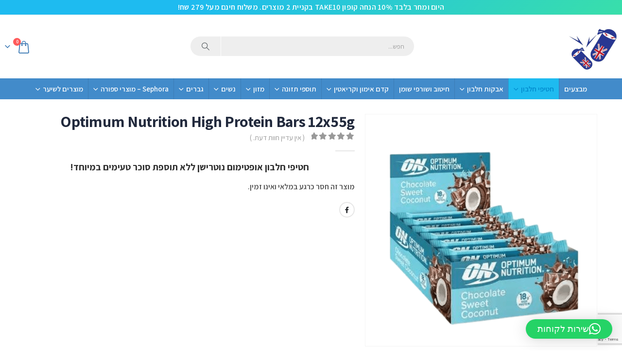

--- FILE ---
content_type: text/html; charset=UTF-8
request_url: https://vitamins-ninja.com/optimum-nutrition-protein-High-12-bars-/
body_size: 39853
content:
	<!DOCTYPE html>
	<html  dir="rtl" lang="he-IL">
	<head>
		<meta http-equiv="X-UA-Compatible" content="IE=edge" />
		<meta http-equiv="Content-Type" content="text/html; charset=UTF-8" />
		<meta name="viewport" content="width=device-width, initial-scale=1, minimum-scale=1" />

		<link rel="profile" href="https://gmpg.org/xfn/11" />
		<link rel="pingback" href="https://vitamins-ninja.com/xmlrpc.php" />
		<meta name='robots' content='index, follow, max-image-preview:large, max-snippet:-1, max-video-preview:-1' />
	<style>img:is([sizes="auto" i], [sizes^="auto," i]) { contain-intrinsic-size: 3000px 1500px }</style>
	
<!-- Google Tag Manager by PYS -->
    <script data-cfasync="false" data-pagespeed-no-defer>
	    window.dataLayerPYS = window.dataLayerPYS || [];
	</script>
<!-- End Google Tag Manager by PYS -->
<!-- Google Tag Manager for WordPress by gtm4wp.com -->
<script data-cfasync="false" data-pagespeed-no-defer>
	var gtm4wp_datalayer_name = "dataLayer";
	var dataLayer = dataLayer || [];
	const gtm4wp_use_sku_instead = false;
	const gtm4wp_currency = 'ILS';
	const gtm4wp_product_per_impression = false;
	const gtm4wp_clear_ecommerce = false;
</script>
<!-- End Google Tag Manager for WordPress by gtm4wp.com -->
	<!-- This site is optimized with the Yoast SEO plugin v25.3.1 - https://yoast.com/wordpress/plugins/seo/ -->
	<title>Optimum Nutrition High Protein Bars 12x55g</title>
	<link rel="canonical" href="https://vitamins-ninja.com/optimum-nutrition-protein-High-12-bars-/" />
	<meta property="og:locale" content="he_IL" />
	<meta property="og:type" content="article" />
	<meta property="og:title" content="Optimum Nutrition High Protein Bars 12x55g" />
	<meta property="og:description" content="חטיפי חלבון אופטימום נוטרישן ללא תוספת סוכר טעימים במיוחד!" />
	<meta property="og:url" content="https://vitamins-ninja.com/optimum-nutrition-protein-High-12-bars-/" />
	<meta property="article:publisher" content="https://www.facebook.com/vitaminsninja/" />
	<meta property="article:modified_time" content="2025-11-23T15:52:10+00:00" />
	<meta property="og:image" content="https://vitamins-ninja.com/wp-content/uploads/2023/07/Optimum-Nutrition-High-Protein-Bars-12x55g.png" />
	<meta property="og:image:width" content="600" />
	<meta property="og:image:height" content="600" />
	<meta property="og:image:type" content="image/png" />
	<meta name="twitter:card" content="summary_large_image" />
	<meta name="twitter:label1" content="זמן קריאה מוערך" />
	<meta name="twitter:data1" content="דקה1" />
	<script type="application/ld+json" class="yoast-schema-graph">{"@context":"https://schema.org","@graph":[{"@type":"WebPage","@id":"https://vitamins-ninja.com/optimum-nutrition-protein-High-12-bars-/","url":"https://vitamins-ninja.com/optimum-nutrition-protein-High-12-bars-/","name":"Optimum Nutrition High Protein Bars 12x55g","isPartOf":{"@id":"https://vitamins-ninja.com/#website"},"primaryImageOfPage":{"@id":"https://vitamins-ninja.com/optimum-nutrition-protein-High-12-bars-/#primaryimage"},"image":{"@id":"https://vitamins-ninja.com/optimum-nutrition-protein-High-12-bars-/#primaryimage"},"thumbnailUrl":"https://vitamins-ninja.com/wp-content/uploads/2023/07/Optimum-Nutrition-High-Protein-Bars-12x55g.png","datePublished":"2023-07-04T12:21:18+00:00","dateModified":"2025-11-23T15:52:10+00:00","breadcrumb":{"@id":"https://vitamins-ninja.com/optimum-nutrition-protein-High-12-bars-/#breadcrumb"},"inLanguage":"he-IL","potentialAction":[{"@type":"ReadAction","target":["https://vitamins-ninja.com/optimum-nutrition-protein-High-12-bars-/"]}]},{"@type":"ImageObject","inLanguage":"he-IL","@id":"https://vitamins-ninja.com/optimum-nutrition-protein-High-12-bars-/#primaryimage","url":"https://vitamins-ninja.com/wp-content/uploads/2023/07/Optimum-Nutrition-High-Protein-Bars-12x55g.png","contentUrl":"https://vitamins-ninja.com/wp-content/uploads/2023/07/Optimum-Nutrition-High-Protein-Bars-12x55g.png","width":600,"height":600},{"@type":"BreadcrumbList","@id":"https://vitamins-ninja.com/optimum-nutrition-protein-High-12-bars-/#breadcrumb","itemListElement":[{"@type":"ListItem","position":1,"name":"Home","item":"https://vitamins-ninja.com/"},{"@type":"ListItem","position":2,"name":"חנות","item":"https://vitamins-ninja.com/shop/"},{"@type":"ListItem","position":3,"name":"Optimum Nutrition High Protein Bars 12x55g"}]},{"@type":"WebSite","@id":"https://vitamins-ninja.com/#website","url":"https://vitamins-ninja.com/","name":"","description":"","potentialAction":[{"@type":"SearchAction","target":{"@type":"EntryPoint","urlTemplate":"https://vitamins-ninja.com/?s={search_term_string}"},"query-input":{"@type":"PropertyValueSpecification","valueRequired":true,"valueName":"search_term_string"}}],"inLanguage":"he-IL"}]}</script>
	<!-- / Yoast SEO plugin. -->


<link rel='dns-prefetch' href='//www.googletagmanager.com' />
<link rel='dns-prefetch' href='//fonts.googleapis.com' />
<link href='https://fonts.gstatic.com' crossorigin rel='preconnect' />
<link rel="alternate" type="application/rss+xml" title=" &laquo; פיד‏" href="https://vitamins-ninja.com/feed/" />
<link rel="alternate" type="application/rss+xml" title=" &laquo; פיד תגובות‏" href="https://vitamins-ninja.com/comments/feed/" />
<link rel="alternate" type="application/rss+xml" title=" &laquo; פיד תגובות של Optimum Nutrition High Protein Bars 12x55g" href="https://vitamins-ninja.com/optimum-nutrition-protein-High-12-bars-/feed/" />
		<link rel="shortcut icon" href="" type="image/x-icon" />
				<link rel="apple-touch-icon" href="" />
				<link rel="apple-touch-icon" sizes="120x120" href="" />
				<link rel="apple-touch-icon" sizes="76x76" href="" />
				<link rel="apple-touch-icon" sizes="152x152" href="" />
		<link rel='stylesheet' id='betrs_frontend_css-css' href='https://vitamins-ninja.com/wp-content/plugins/woocommerce-table-rate-shipping/assets/css/frontend.css?ver=1' media='all' />
<link rel='stylesheet' id='porto-google-fonts-css' href='//fonts.googleapis.com/css?family=Assistant%3A400%2C500%2C600%2C700%2C800%7CHeebo%3A400%2C500%2C600%2C700%2C800%7CVarela+Round%3A400%2C500%2C600%2C700%2C800&#038;ver=6.8.3' media='all' />
<link rel='stylesheet' id='wp-block-library-rtl-css' href='https://vitamins-ninja.com/wp-includes/css/dist/block-library/style-rtl.min.css?ver=6.8.3' media='all' />
<style id='wp-block-library-theme-inline-css'>
.wp-block-audio :where(figcaption){color:#555;font-size:13px;text-align:center}.is-dark-theme .wp-block-audio :where(figcaption){color:#ffffffa6}.wp-block-audio{margin:0 0 1em}.wp-block-code{border:1px solid #ccc;border-radius:4px;font-family:Menlo,Consolas,monaco,monospace;padding:.8em 1em}.wp-block-embed :where(figcaption){color:#555;font-size:13px;text-align:center}.is-dark-theme .wp-block-embed :where(figcaption){color:#ffffffa6}.wp-block-embed{margin:0 0 1em}.blocks-gallery-caption{color:#555;font-size:13px;text-align:center}.is-dark-theme .blocks-gallery-caption{color:#ffffffa6}:root :where(.wp-block-image figcaption){color:#555;font-size:13px;text-align:center}.is-dark-theme :root :where(.wp-block-image figcaption){color:#ffffffa6}.wp-block-image{margin:0 0 1em}.wp-block-pullquote{border-bottom:4px solid;border-top:4px solid;color:currentColor;margin-bottom:1.75em}.wp-block-pullquote cite,.wp-block-pullquote footer,.wp-block-pullquote__citation{color:currentColor;font-size:.8125em;font-style:normal;text-transform:uppercase}.wp-block-quote{border-left:.25em solid;margin:0 0 1.75em;padding-left:1em}.wp-block-quote cite,.wp-block-quote footer{color:currentColor;font-size:.8125em;font-style:normal;position:relative}.wp-block-quote:where(.has-text-align-right){border-left:none;border-right:.25em solid;padding-left:0;padding-right:1em}.wp-block-quote:where(.has-text-align-center){border:none;padding-left:0}.wp-block-quote.is-large,.wp-block-quote.is-style-large,.wp-block-quote:where(.is-style-plain){border:none}.wp-block-search .wp-block-search__label{font-weight:700}.wp-block-search__button{border:1px solid #ccc;padding:.375em .625em}:where(.wp-block-group.has-background){padding:1.25em 2.375em}.wp-block-separator.has-css-opacity{opacity:.4}.wp-block-separator{border:none;border-bottom:2px solid;margin-left:auto;margin-right:auto}.wp-block-separator.has-alpha-channel-opacity{opacity:1}.wp-block-separator:not(.is-style-wide):not(.is-style-dots){width:100px}.wp-block-separator.has-background:not(.is-style-dots){border-bottom:none;height:1px}.wp-block-separator.has-background:not(.is-style-wide):not(.is-style-dots){height:2px}.wp-block-table{margin:0 0 1em}.wp-block-table td,.wp-block-table th{word-break:normal}.wp-block-table :where(figcaption){color:#555;font-size:13px;text-align:center}.is-dark-theme .wp-block-table :where(figcaption){color:#ffffffa6}.wp-block-video :where(figcaption){color:#555;font-size:13px;text-align:center}.is-dark-theme .wp-block-video :where(figcaption){color:#ffffffa6}.wp-block-video{margin:0 0 1em}:root :where(.wp-block-template-part.has-background){margin-bottom:0;margin-top:0;padding:1.25em 2.375em}
</style>
<style id='classic-theme-styles-inline-css'>
/*! This file is auto-generated */
.wp-block-button__link{color:#fff;background-color:#32373c;border-radius:9999px;box-shadow:none;text-decoration:none;padding:calc(.667em + 2px) calc(1.333em + 2px);font-size:1.125em}.wp-block-file__button{background:#32373c;color:#fff;text-decoration:none}
</style>
<style id='global-styles-inline-css'>
:root{--wp--preset--aspect-ratio--square: 1;--wp--preset--aspect-ratio--4-3: 4/3;--wp--preset--aspect-ratio--3-4: 3/4;--wp--preset--aspect-ratio--3-2: 3/2;--wp--preset--aspect-ratio--2-3: 2/3;--wp--preset--aspect-ratio--16-9: 16/9;--wp--preset--aspect-ratio--9-16: 9/16;--wp--preset--color--black: #000000;--wp--preset--color--cyan-bluish-gray: #abb8c3;--wp--preset--color--white: #ffffff;--wp--preset--color--pale-pink: #f78da7;--wp--preset--color--vivid-red: #cf2e2e;--wp--preset--color--luminous-vivid-orange: #ff6900;--wp--preset--color--luminous-vivid-amber: #fcb900;--wp--preset--color--light-green-cyan: #7bdcb5;--wp--preset--color--vivid-green-cyan: #00d084;--wp--preset--color--pale-cyan-blue: #8ed1fc;--wp--preset--color--vivid-cyan-blue: #0693e3;--wp--preset--color--vivid-purple: #9b51e0;--wp--preset--color--primary: var(--porto-primary-color);--wp--preset--color--secondary: var(--porto-secondary-color);--wp--preset--color--tertiary: var(--porto-tertiary-color);--wp--preset--color--quaternary: var(--porto-quaternary-color);--wp--preset--color--dark: var(--porto-dark-color);--wp--preset--color--light: var(--porto-light-color);--wp--preset--color--primary-hover: var(--porto-primary-light-5);--wp--preset--gradient--vivid-cyan-blue-to-vivid-purple: linear-gradient(135deg,rgba(6,147,227,1) 0%,rgb(155,81,224) 100%);--wp--preset--gradient--light-green-cyan-to-vivid-green-cyan: linear-gradient(135deg,rgb(122,220,180) 0%,rgb(0,208,130) 100%);--wp--preset--gradient--luminous-vivid-amber-to-luminous-vivid-orange: linear-gradient(135deg,rgba(252,185,0,1) 0%,rgba(255,105,0,1) 100%);--wp--preset--gradient--luminous-vivid-orange-to-vivid-red: linear-gradient(135deg,rgba(255,105,0,1) 0%,rgb(207,46,46) 100%);--wp--preset--gradient--very-light-gray-to-cyan-bluish-gray: linear-gradient(135deg,rgb(238,238,238) 0%,rgb(169,184,195) 100%);--wp--preset--gradient--cool-to-warm-spectrum: linear-gradient(135deg,rgb(74,234,220) 0%,rgb(151,120,209) 20%,rgb(207,42,186) 40%,rgb(238,44,130) 60%,rgb(251,105,98) 80%,rgb(254,248,76) 100%);--wp--preset--gradient--blush-light-purple: linear-gradient(135deg,rgb(255,206,236) 0%,rgb(152,150,240) 100%);--wp--preset--gradient--blush-bordeaux: linear-gradient(135deg,rgb(254,205,165) 0%,rgb(254,45,45) 50%,rgb(107,0,62) 100%);--wp--preset--gradient--luminous-dusk: linear-gradient(135deg,rgb(255,203,112) 0%,rgb(199,81,192) 50%,rgb(65,88,208) 100%);--wp--preset--gradient--pale-ocean: linear-gradient(135deg,rgb(255,245,203) 0%,rgb(182,227,212) 50%,rgb(51,167,181) 100%);--wp--preset--gradient--electric-grass: linear-gradient(135deg,rgb(202,248,128) 0%,rgb(113,206,126) 100%);--wp--preset--gradient--midnight: linear-gradient(135deg,rgb(2,3,129) 0%,rgb(40,116,252) 100%);--wp--preset--font-size--small: 13px;--wp--preset--font-size--medium: 20px;--wp--preset--font-size--large: 36px;--wp--preset--font-size--x-large: 42px;--wp--preset--spacing--20: 0.44rem;--wp--preset--spacing--30: 0.67rem;--wp--preset--spacing--40: 1rem;--wp--preset--spacing--50: 1.5rem;--wp--preset--spacing--60: 2.25rem;--wp--preset--spacing--70: 3.38rem;--wp--preset--spacing--80: 5.06rem;--wp--preset--shadow--natural: 6px 6px 9px rgba(0, 0, 0, 0.2);--wp--preset--shadow--deep: 12px 12px 50px rgba(0, 0, 0, 0.4);--wp--preset--shadow--sharp: 6px 6px 0px rgba(0, 0, 0, 0.2);--wp--preset--shadow--outlined: 6px 6px 0px -3px rgba(255, 255, 255, 1), 6px 6px rgba(0, 0, 0, 1);--wp--preset--shadow--crisp: 6px 6px 0px rgba(0, 0, 0, 1);}:where(.is-layout-flex){gap: 0.5em;}:where(.is-layout-grid){gap: 0.5em;}body .is-layout-flex{display: flex;}.is-layout-flex{flex-wrap: wrap;align-items: center;}.is-layout-flex > :is(*, div){margin: 0;}body .is-layout-grid{display: grid;}.is-layout-grid > :is(*, div){margin: 0;}:where(.wp-block-columns.is-layout-flex){gap: 2em;}:where(.wp-block-columns.is-layout-grid){gap: 2em;}:where(.wp-block-post-template.is-layout-flex){gap: 1.25em;}:where(.wp-block-post-template.is-layout-grid){gap: 1.25em;}.has-black-color{color: var(--wp--preset--color--black) !important;}.has-cyan-bluish-gray-color{color: var(--wp--preset--color--cyan-bluish-gray) !important;}.has-white-color{color: var(--wp--preset--color--white) !important;}.has-pale-pink-color{color: var(--wp--preset--color--pale-pink) !important;}.has-vivid-red-color{color: var(--wp--preset--color--vivid-red) !important;}.has-luminous-vivid-orange-color{color: var(--wp--preset--color--luminous-vivid-orange) !important;}.has-luminous-vivid-amber-color{color: var(--wp--preset--color--luminous-vivid-amber) !important;}.has-light-green-cyan-color{color: var(--wp--preset--color--light-green-cyan) !important;}.has-vivid-green-cyan-color{color: var(--wp--preset--color--vivid-green-cyan) !important;}.has-pale-cyan-blue-color{color: var(--wp--preset--color--pale-cyan-blue) !important;}.has-vivid-cyan-blue-color{color: var(--wp--preset--color--vivid-cyan-blue) !important;}.has-vivid-purple-color{color: var(--wp--preset--color--vivid-purple) !important;}.has-black-background-color{background-color: var(--wp--preset--color--black) !important;}.has-cyan-bluish-gray-background-color{background-color: var(--wp--preset--color--cyan-bluish-gray) !important;}.has-white-background-color{background-color: var(--wp--preset--color--white) !important;}.has-pale-pink-background-color{background-color: var(--wp--preset--color--pale-pink) !important;}.has-vivid-red-background-color{background-color: var(--wp--preset--color--vivid-red) !important;}.has-luminous-vivid-orange-background-color{background-color: var(--wp--preset--color--luminous-vivid-orange) !important;}.has-luminous-vivid-amber-background-color{background-color: var(--wp--preset--color--luminous-vivid-amber) !important;}.has-light-green-cyan-background-color{background-color: var(--wp--preset--color--light-green-cyan) !important;}.has-vivid-green-cyan-background-color{background-color: var(--wp--preset--color--vivid-green-cyan) !important;}.has-pale-cyan-blue-background-color{background-color: var(--wp--preset--color--pale-cyan-blue) !important;}.has-vivid-cyan-blue-background-color{background-color: var(--wp--preset--color--vivid-cyan-blue) !important;}.has-vivid-purple-background-color{background-color: var(--wp--preset--color--vivid-purple) !important;}.has-black-border-color{border-color: var(--wp--preset--color--black) !important;}.has-cyan-bluish-gray-border-color{border-color: var(--wp--preset--color--cyan-bluish-gray) !important;}.has-white-border-color{border-color: var(--wp--preset--color--white) !important;}.has-pale-pink-border-color{border-color: var(--wp--preset--color--pale-pink) !important;}.has-vivid-red-border-color{border-color: var(--wp--preset--color--vivid-red) !important;}.has-luminous-vivid-orange-border-color{border-color: var(--wp--preset--color--luminous-vivid-orange) !important;}.has-luminous-vivid-amber-border-color{border-color: var(--wp--preset--color--luminous-vivid-amber) !important;}.has-light-green-cyan-border-color{border-color: var(--wp--preset--color--light-green-cyan) !important;}.has-vivid-green-cyan-border-color{border-color: var(--wp--preset--color--vivid-green-cyan) !important;}.has-pale-cyan-blue-border-color{border-color: var(--wp--preset--color--pale-cyan-blue) !important;}.has-vivid-cyan-blue-border-color{border-color: var(--wp--preset--color--vivid-cyan-blue) !important;}.has-vivid-purple-border-color{border-color: var(--wp--preset--color--vivid-purple) !important;}.has-vivid-cyan-blue-to-vivid-purple-gradient-background{background: var(--wp--preset--gradient--vivid-cyan-blue-to-vivid-purple) !important;}.has-light-green-cyan-to-vivid-green-cyan-gradient-background{background: var(--wp--preset--gradient--light-green-cyan-to-vivid-green-cyan) !important;}.has-luminous-vivid-amber-to-luminous-vivid-orange-gradient-background{background: var(--wp--preset--gradient--luminous-vivid-amber-to-luminous-vivid-orange) !important;}.has-luminous-vivid-orange-to-vivid-red-gradient-background{background: var(--wp--preset--gradient--luminous-vivid-orange-to-vivid-red) !important;}.has-very-light-gray-to-cyan-bluish-gray-gradient-background{background: var(--wp--preset--gradient--very-light-gray-to-cyan-bluish-gray) !important;}.has-cool-to-warm-spectrum-gradient-background{background: var(--wp--preset--gradient--cool-to-warm-spectrum) !important;}.has-blush-light-purple-gradient-background{background: var(--wp--preset--gradient--blush-light-purple) !important;}.has-blush-bordeaux-gradient-background{background: var(--wp--preset--gradient--blush-bordeaux) !important;}.has-luminous-dusk-gradient-background{background: var(--wp--preset--gradient--luminous-dusk) !important;}.has-pale-ocean-gradient-background{background: var(--wp--preset--gradient--pale-ocean) !important;}.has-electric-grass-gradient-background{background: var(--wp--preset--gradient--electric-grass) !important;}.has-midnight-gradient-background{background: var(--wp--preset--gradient--midnight) !important;}.has-small-font-size{font-size: var(--wp--preset--font-size--small) !important;}.has-medium-font-size{font-size: var(--wp--preset--font-size--medium) !important;}.has-large-font-size{font-size: var(--wp--preset--font-size--large) !important;}.has-x-large-font-size{font-size: var(--wp--preset--font-size--x-large) !important;}
:where(.wp-block-post-template.is-layout-flex){gap: 1.25em;}:where(.wp-block-post-template.is-layout-grid){gap: 1.25em;}
:where(.wp-block-columns.is-layout-flex){gap: 2em;}:where(.wp-block-columns.is-layout-grid){gap: 2em;}
:root :where(.wp-block-pullquote){font-size: 1.5em;line-height: 1.6;}
</style>
<link rel='stylesheet' id='photoswipe-css' href='https://vitamins-ninja.com/wp-content/plugins/woocommerce/assets/css/photoswipe/photoswipe.min.css?ver=9.9.6' media='all' />
<link rel='stylesheet' id='photoswipe-default-skin-css' href='https://vitamins-ninja.com/wp-content/plugins/woocommerce/assets/css/photoswipe/default-skin/default-skin.min.css?ver=9.9.6' media='all' />
<style id='woocommerce-inline-inline-css'>
.woocommerce form .form-row .required { visibility: visible; }
</style>
<link rel='stylesheet' id='xml-for-google-merchant-center-css' href='https://vitamins-ninja.com/wp-content/plugins/xml-for-google-merchant-center/public/css/xfgmc-public.css?ver=4.0.4' media='all' />
<link rel='stylesheet' id='yith_wcbm_badge_style-css' href='https://vitamins-ninja.com/wp-content/plugins/yith-woocommerce-badges-management/assets/css/frontend.css?ver=3.16.0' media='all' />
<style id='yith_wcbm_badge_style-inline-css'>
.yith-wcbm-badge.yith-wcbm-badge-text.yith-wcbm-badge-412805 {
				top: 0; right: 0; 
				
				-ms-transform: ; 
				-webkit-transform: ; 
				transform: ;
				padding: 0px 0px 0px 0px;
				background-color:#ff5700; border-radius: 0px 0px 0px 0px; width:150px; height:50px;
			}.yith-wcbm-badge.yith-wcbm-badge-text.yith-wcbm-badge-6724 {
				top: 0; right: 0; 
				
				-ms-transform: ; 
				-webkit-transform: ; 
				transform: ;
				padding: 0px 0px 0px 0px;
				background-color:#ff5700; border-radius: 0px 0px 0px 0px; width:100px; height:50px;
			}.yith-wcbm-badge.yith-wcbm-badge-text.yith-wcbm-badge-410900 {
				top: 0; right: 0; 
				
				-ms-transform: ; 
				-webkit-transform: ; 
				transform: ;
				padding: 0px 0px 0px 0px;
				background-color:#ff5700; border-radius: 0px 0px 0px 0px; width:150px; height:50px;
			}.yith-wcbm-badge.yith-wcbm-badge-text.yith-wcbm-badge-411068 {
				top: 0; right: 0; 
				
				-ms-transform: ; 
				-webkit-transform: ; 
				transform: ;
				padding: 0px 0px 0px 0px;
				background-color:#ff5700; border-radius: 0px 0px 0px 0px; width:150px; height:50px;
			}.yith-wcbm-badge.yith-wcbm-badge-text.yith-wcbm-badge-402520 {
				top: 0; right: 0; 
				
				-ms-transform: ; 
				-webkit-transform: ; 
				transform: ;
				padding: 0px 0px 0px 0px;
				background-color:#ff5700; border-radius: 0px 0px 0px 0px; width:150px; height:50px;
			}.yith-wcbm-badge.yith-wcbm-badge-text.yith-wcbm-badge-414571 {
				top: 0; right: 0; 
				
				-ms-transform: ; 
				-webkit-transform: ; 
				transform: ;
				padding: 0px 0px 0px 0px;
				background-color:#ff5700; border-radius: 0px 0px 0px 0px; width:150px; height:50px;
			}.yith-wcbm-badge.yith-wcbm-badge-text.yith-wcbm-badge-406986 {
				top: 0; right: 0; 
				
				-ms-transform: ; 
				-webkit-transform: ; 
				transform: ;
				padding: 0px 0px 0px 0px;
				background-color:#ff5700; border-radius: 0px 0px 0px 0px; width:150px; height:50px;
			}.yith-wcbm-badge.yith-wcbm-badge-text.yith-wcbm-badge-414371 {
				top: 0; right: 0; 
				
				-ms-transform: ; 
				-webkit-transform: ; 
				transform: ;
				padding: 0px 0px 0px 0px;
				background-color:#ff5700; border-radius: 0px 0px 0px 0px; width:150px; height:50px;
			}.yith-wcbm-badge.yith-wcbm-badge-text.yith-wcbm-badge-412660 {
				top: 0; right: 0; 
				
				-ms-transform: ; 
				-webkit-transform: ; 
				transform: ;
				padding: 0px 0px 0px 0px;
				background-color:#ff5700; border-radius: 0px 0px 0px 0px; width:150px; height:50px;
			}.yith-wcbm-badge.yith-wcbm-badge-text.yith-wcbm-badge-403658 {
				top: 0; right: 0; 
				
				-ms-transform: ; 
				-webkit-transform: ; 
				transform: ;
				padding: 0px 0px 0px 0px;
				background-color:#ff5700; border-radius: 0px 0px 0px 0px; width:150px; height:50px;
			}.yith-wcbm-badge.yith-wcbm-badge-text.yith-wcbm-badge-412198 {
				top: 0; right: 0; 
				
				-ms-transform: ; 
				-webkit-transform: ; 
				transform: ;
				padding: 0px 0px 0px 0px;
				background-color:#ff5700; border-radius: 0px 0px 0px 0px; width:150px; height:50px;
			}.yith-wcbm-badge.yith-wcbm-badge-text.yith-wcbm-badge-412197 {
				top: 0; right: 0; 
				
				-ms-transform: ; 
				-webkit-transform: ; 
				transform: ;
				padding: 0px 0px 0px 0px;
				background-color:#ff5700; border-radius: 0px 0px 0px 0px; width:150px; height:50px;
			}.yith-wcbm-badge.yith-wcbm-badge-text.yith-wcbm-badge-408903 {
				top: 0; right: 0; 
				
				-ms-transform: ; 
				-webkit-transform: ; 
				transform: ;
				padding: 0px 0px 0px 0px;
				background-color:#ff5700; border-radius: 0px 0px 0px 0px; width:150px; height:50px;
			}.yith-wcbm-badge.yith-wcbm-badge-text.yith-wcbm-badge-402521 {
				top: 0; right: 0; 
				
				-ms-transform: ; 
				-webkit-transform: ; 
				transform: ;
				padding: 0px 0px 0px 0px;
				background-color:#ff5700; border-radius: 0px 0px 0px 0px; width:150px; height:50px;
			}.yith-wcbm-badge.yith-wcbm-badge-text.yith-wcbm-badge-414398 {
				top: 0; right: 0; 
				
				-ms-transform: ; 
				-webkit-transform: ; 
				transform: ;
				padding: 0px 0px 0px 0px;
				background-color:#ff5700; border-radius: 0px 0px 0px 0px; width:150px; height:50px;
			}.yith-wcbm-badge.yith-wcbm-badge-text.yith-wcbm-badge-25796 {
				top: 0; right: 0; 
				
				-ms-transform: ; 
				-webkit-transform: ; 
				transform: ;
				padding: 0px 0px 0px 0px;
				background-color:#ff5700; border-radius: 0px 0px 0px 0px; width:100px; height:50px;
			}.yith-wcbm-badge.yith-wcbm-badge-text.yith-wcbm-badge-412663 {
				top: 0; right: 0; 
				
				-ms-transform: ; 
				-webkit-transform: ; 
				transform: ;
				padding: 0px 0px 0px 0px;
				background-color:#ff5700; border-radius: 0px 0px 0px 0px; width:150px; height:50px;
			}.yith-wcbm-badge.yith-wcbm-badge-text.yith-wcbm-badge-412664 {
				top: 0; right: 0; 
				
				-ms-transform: ; 
				-webkit-transform: ; 
				transform: ;
				padding: 0px 0px 0px 0px;
				background-color:#ff5700; border-radius: 0px 0px 0px 0px; width:150px; height:50px;
			}.yith-wcbm-badge.yith-wcbm-badge-text.yith-wcbm-badge-403659 {
				top: 0; right: 0; 
				
				-ms-transform: ; 
				-webkit-transform: ; 
				transform: ;
				padding: 0px 0px 0px 0px;
				background-color:#ff5700; border-radius: 0px 0px 0px 0px; width:150px; height:50px;
			}.yith-wcbm-badge.yith-wcbm-badge-text.yith-wcbm-badge-403657 {
				top: 0; right: 0; 
				
				-ms-transform: ; 
				-webkit-transform: ; 
				transform: ;
				padding: 0px 0px 0px 0px;
				background-color:#ff5700; border-radius: 0px 0px 0px 0px; width:150px; height:50px;
			}.yith-wcbm-badge.yith-wcbm-badge-text.yith-wcbm-badge-410899 {
				top: 0; right: 0; 
				
				-ms-transform: ; 
				-webkit-transform: ; 
				transform: ;
				padding: 0px 0px 0px 0px;
				background-color:#ff5700; border-radius: 0px 0px 0px 0px; width:150px; height:50px;
			}.yith-wcbm-badge.yith-wcbm-badge-text.yith-wcbm-badge-412806 {
				top: 0; right: 0; 
				
				-ms-transform: ; 
				-webkit-transform: ; 
				transform: ;
				padding: 0px 0px 0px 0px;
				background-color:#ff5700; border-radius: 0px 0px 0px 0px; width:150px; height:50px;
			}.yith-wcbm-badge.yith-wcbm-badge-text.yith-wcbm-badge-395892 {
				top: 0; right: 0; 
				
				-ms-transform: ; 
				-webkit-transform: ; 
				transform: ;
				padding: 0px 0px 0px 0px;
				background-color:#ff5700; border-radius: 0px 0px 0px 0px; width:150px; height:50px;
			}.yith-wcbm-badge.yith-wcbm-badge-text.yith-wcbm-badge-406301 {
				top: 0; right: 0; 
				
				-ms-transform: ; 
				-webkit-transform: ; 
				transform: ;
				padding: 0px 0px 0px 0px;
				background-color:#ff5700; border-radius: 0px 0px 0px 0px; width:150px; height:50px;
			}.yith-wcbm-badge.yith-wcbm-badge-text.yith-wcbm-badge-395264 {
				top: 0; right: 0; 
				
				-ms-transform: ; 
				-webkit-transform: ; 
				transform: ;
				padding: 0px 0px 0px 0px;
				background-color:#ff5700; border-radius: 0px 0px 0px 0px; width:150px; height:50px;
			}.yith-wcbm-badge.yith-wcbm-badge-text.yith-wcbm-badge-412661 {
				top: 0; right: 0; 
				
				-ms-transform: ; 
				-webkit-transform: ; 
				transform: ;
				padding: 0px 0px 0px 0px;
				background-color:#ff5700; border-radius: 0px 0px 0px 0px; width:150px; height:50px;
			}.yith-wcbm-badge.yith-wcbm-badge-text.yith-wcbm-badge-395882 {
				top: 0; right: 0; 
				
				-ms-transform: ; 
				-webkit-transform: ; 
				transform: ;
				padding: 0px 0px 0px 0px;
				background-color:#ff5700; border-radius: 0px 0px 0px 0px; width:150px; height:50px;
			}.yith-wcbm-badge.yith-wcbm-badge-text.yith-wcbm-badge-394843 {
				top: 0; right: 0; 
				
				-ms-transform: ; 
				-webkit-transform: ; 
				transform: ;
				padding: 0px 0px 0px 0px;
				background-color:#ff5700; border-radius: 0px 0px 0px 0px; width:150px; height:50px;
			}.yith-wcbm-badge.yith-wcbm-badge-text.yith-wcbm-badge-394840 {
				top: 0; right: 0; 
				
				-ms-transform: ; 
				-webkit-transform: ; 
				transform: ;
				padding: 0px 0px 0px 0px;
				background-color:#ff5700; border-radius: 0px 0px 0px 0px; width:150px; height:50px;
			}.yith-wcbm-badge.yith-wcbm-badge-text.yith-wcbm-badge-395889 {
				top: 0; right: 0; 
				
				-ms-transform: ; 
				-webkit-transform: ; 
				transform: ;
				padding: 0px 0px 0px 0px;
				background-color:#ff5700; border-radius: 0px 0px 0px 0px; width:150px; height:50px;
			}.yith-wcbm-badge.yith-wcbm-badge-text.yith-wcbm-badge-395896 {
				top: 0; right: 0; 
				
				-ms-transform: ; 
				-webkit-transform: ; 
				transform: ;
				padding: 0px 0px 0px 0px;
				background-color:#ff5700; border-radius: 0px 0px 0px 0px; width:150px; height:50px;
			}.yith-wcbm-badge.yith-wcbm-badge-text.yith-wcbm-badge-414314 {
				top: 0; right: 0; 
				
				-ms-transform: ; 
				-webkit-transform: ; 
				transform: ;
				padding: 0px 0px 0px 0px;
				background-color:#ff5700; border-radius: 0px 0px 0px 0px; width:150px; height:50px;
			}.yith-wcbm-badge.yith-wcbm-badge-text.yith-wcbm-badge-414192 {
				top: 0; right: 0; 
				
				-ms-transform: ; 
				-webkit-transform: ; 
				transform: ;
				padding: 0px 0px 0px 0px;
				background-color:#ff5700; border-radius: 0px 0px 0px 0px; width:150px; height:50px;
			}.yith-wcbm-badge.yith-wcbm-badge-text.yith-wcbm-badge-412662 {
				top: 0; right: 0; 
				
				-ms-transform: ; 
				-webkit-transform: ; 
				transform: ;
				padding: 0px 0px 0px 0px;
				background-color:#ff5700; border-radius: 0px 0px 0px 0px; width:150px; height:50px;
			}.yith-wcbm-badge.yith-wcbm-badge-text.yith-wcbm-badge-395875 {
				top: 0; right: 0; 
				
				-ms-transform: ; 
				-webkit-transform: ; 
				transform: ;
				padding: 0px 0px 0px 0px;
				background-color:#ff5700; border-radius: 0px 0px 0px 0px; width:150px; height:50px;
			}.yith-wcbm-badge.yith-wcbm-badge-text.yith-wcbm-badge-402510 {
				top: 0; right: 0; 
				
				-ms-transform: ; 
				-webkit-transform: ; 
				transform: ;
				padding: 0px 0px 0px 0px;
				background-color:#ff5700; border-radius: 0px 0px 0px 0px; width:150px; height:50px;
			}.yith-wcbm-badge.yith-wcbm-badge-text.yith-wcbm-badge-412802 {
				top: 0; right: 0; 
				
				-ms-transform: ; 
				-webkit-transform: ; 
				transform: ;
				padding: 0px 0px 0px 0px;
				background-color:#ff5700; border-radius: 0px 0px 0px 0px; width:150px; height:50px;
			}.yith-wcbm-badge.yith-wcbm-badge-text.yith-wcbm-badge-395885 {
				top: 0; right: 0; 
				
				-ms-transform: ; 
				-webkit-transform: ; 
				transform: ;
				padding: 0px 0px 0px 0px;
				background-color:#ff5700; border-radius: 0px 0px 0px 0px; width:150px; height:50px;
			}.yith-wcbm-badge.yith-wcbm-badge-text.yith-wcbm-badge-412804 {
				top: 0; right: 0; 
				
				-ms-transform: ; 
				-webkit-transform: ; 
				transform: ;
				padding: 0px 0px 0px 0px;
				background-color:#ff5700; border-radius: 0px 0px 0px 0px; width:150px; height:50px;
			}.yith-wcbm-badge.yith-wcbm-badge-text.yith-wcbm-badge-407564 {
				top: 0; right: 0; 
				
				-ms-transform: ; 
				-webkit-transform: ; 
				transform: ;
				padding: 0px 0px 0px 0px;
				background-color:#ff5700; border-radius: 0px 0px 0px 0px; width:150px; height:50px;
			}.yith-wcbm-badge.yith-wcbm-badge-text.yith-wcbm-badge-407663 {
				top: 0; right: 0; 
				
				-ms-transform: ; 
				-webkit-transform: ; 
				transform: ;
				padding: 0px 0px 0px 0px;
				background-color:#ff5700; border-radius: 0px 0px 0px 0px; width:150px; height:50px;
			}.yith-wcbm-badge.yith-wcbm-badge-text.yith-wcbm-badge-409242 {
				top: 0; right: 0; 
				
				-ms-transform: ; 
				-webkit-transform: ; 
				transform: ;
				padding: 0px 0px 0px 0px;
				background-color:#ff5700; border-radius: 0px 0px 0px 0px; width:150px; height:50px;
			}.yith-wcbm-badge.yith-wcbm-badge-text.yith-wcbm-badge-30149 {
				top: 0; right: 0; 
				
				-ms-transform: ; 
				-webkit-transform: ; 
				transform: ;
				padding: 0px 0px 0px 0px;
				background-color:#ff5700; border-radius: 0px 0px 0px 0px; width:100px; height:50px;
			}.yith-wcbm-badge.yith-wcbm-badge-text.yith-wcbm-badge-395257 {
				top: 0; right: 0; 
				
				-ms-transform: ; 
				-webkit-transform: ; 
				transform: ;
				padding: 0px 0px 0px 0px;
				background-color:#ff5700; border-radius: 0px 0px 0px 0px; width:150px; height:50px;
			}.yith-wcbm-badge.yith-wcbm-badge-text.yith-wcbm-badge-394854 {
				top: 0; right: 0; 
				
				-ms-transform: ; 
				-webkit-transform: ; 
				transform: ;
				padding: 0px 0px 0px 0px;
				background-color:#ff5700; border-radius: 0px 0px 0px 0px; width:150px; height:50px;
			}.yith-wcbm-badge.yith-wcbm-badge-text.yith-wcbm-badge-415591 {
				top: 0; right: 0; 
				
				-ms-transform: ; 
				-webkit-transform: ; 
				transform: ;
				padding: 0px 0px 0px 0px;
				background-color:#ff5700; border-radius: 0px 0px 0px 0px; width:150px; height:50px;
			}.yith-wcbm-badge.yith-wcbm-badge-text.yith-wcbm-badge-407186 {
				top: 0; right: 0; 
				
				-ms-transform: ; 
				-webkit-transform: ; 
				transform: ;
				padding: 0px 0px 0px 0px;
				background-color:#ff5700; border-radius: 0px 0px 0px 0px; width:150px; height:50px;
			}.yith-wcbm-badge.yith-wcbm-badge-text.yith-wcbm-badge-401972 {
				top: 0; right: 0; 
				
				-ms-transform: ; 
				-webkit-transform: ; 
				transform: ;
				padding: 0px 0px 0px 0px;
				background-color:#ff5700; border-radius: 0px 0px 0px 0px; width:150px; height:50px;
			}.yith-wcbm-badge.yith-wcbm-badge-text.yith-wcbm-badge-417782 {
				top: 0; right: 0; 
				
				-ms-transform: ; 
				-webkit-transform: ; 
				transform: ;
				padding: 0px 0px 0px 0px;
				background-color:#ff5700; border-radius: 0px 0px 0px 0px; width:150px; height:50px;
			}.yith-wcbm-badge.yith-wcbm-badge-text.yith-wcbm-badge-401970 {
				top: 0; right: 0; 
				
				-ms-transform: ; 
				-webkit-transform: ; 
				transform: ;
				padding: 0px 0px 0px 0px;
				background-color:#ff5700; border-radius: 0px 0px 0px 0px; width:150px; height:50px;
			}.yith-wcbm-badge.yith-wcbm-badge-text.yith-wcbm-badge-416680 {
				top: 0; right: 0; 
				
				-ms-transform: ; 
				-webkit-transform: ; 
				transform: ;
				padding: 0px 0px 0px 0px;
				background-color:#000000; border-radius: 0px 0px 0px 0px; width:100px; height:50px;
			}.yith-wcbm-badge.yith-wcbm-badge-text.yith-wcbm-badge-414219 {
				top: 0; right: 0; 
				
				-ms-transform: ; 
				-webkit-transform: ; 
				transform: ;
				padding: 0px 0px 0px 0px;
				background-color:#ff5700; border-radius: 0px 0px 0px 0px; width:150px; height:50px;
			}.yith-wcbm-badge.yith-wcbm-badge-text.yith-wcbm-badge-395880 {
				top: 0; right: 0; 
				
				-ms-transform: ; 
				-webkit-transform: ; 
				transform: ;
				padding: 0px 0px 0px 0px;
				background-color:#ff5700; border-radius: 0px 0px 0px 0px; width:150px; height:50px;
			}.yith-wcbm-badge.yith-wcbm-badge-text.yith-wcbm-badge-412687 {
				top: 0; right: 0; 
				
				-ms-transform: ; 
				-webkit-transform: ; 
				transform: ;
				padding: 0px 0px 0px 0px;
				background-color:#ff5700; border-radius: 0px 0px 0px 0px; width:150px; height:50px;
			}.yith-wcbm-badge.yith-wcbm-badge-text.yith-wcbm-badge-410901 {
				top: 0; right: 0; 
				
				-ms-transform: ; 
				-webkit-transform: ; 
				transform: ;
				padding: 0px 0px 0px 0px;
				background-color:#ff5700; border-radius: 0px 0px 0px 0px; width:150px; height:50px;
			}.yith-wcbm-badge.yith-wcbm-badge-text.yith-wcbm-badge-402515 {
				top: 0; right: 0; 
				
				-ms-transform: ; 
				-webkit-transform: ; 
				transform: ;
				padding: 0px 0px 0px 0px;
				background-color:#ff5700; border-radius: 0px 0px 0px 0px; width:150px; height:50px;
			}.yith-wcbm-badge.yith-wcbm-badge-text.yith-wcbm-badge-406991 {
				top: 0; right: 0; 
				
				-ms-transform: ; 
				-webkit-transform: ; 
				transform: ;
				padding: 0px 0px 0px 0px;
				background-color:#ff5700; border-radius: 0px 0px 0px 0px; width:150px; height:50px;
			}.yith-wcbm-badge.yith-wcbm-badge-text.yith-wcbm-badge-395258 {
				top: 0; right: 0; 
				
				-ms-transform: ; 
				-webkit-transform: ; 
				transform: ;
				padding: 0px 0px 0px 0px;
				background-color:#ff5700; border-radius: 0px 0px 0px 0px; width:150px; height:50px;
			}.yith-wcbm-badge.yith-wcbm-badge-text.yith-wcbm-badge-412682 {
				top: 0; right: 0; 
				
				-ms-transform: ; 
				-webkit-transform: ; 
				transform: ;
				padding: 0px 0px 0px 0px;
				background-color:#ff5700; border-radius: 0px 0px 0px 0px; width:150px; height:50px;
			}.yith-wcbm-badge.yith-wcbm-badge-text.yith-wcbm-badge-412728 {
				top: 0; right: 0; 
				
				-ms-transform: ; 
				-webkit-transform: ; 
				transform: ;
				padding: 0px 0px 0px 0px;
				background-color:#ff5700; border-radius: 0px 0px 0px 0px; width:150px; height:50px;
			}.yith-wcbm-badge.yith-wcbm-badge-text.yith-wcbm-badge-410622 {
				top: 0; right: 0; 
				
				-ms-transform: ; 
				-webkit-transform: ; 
				transform: ;
				padding: 0px 0px 0px 0px;
				background-color:#ff5700; border-radius: 0px 0px 0px 0px; width:150px; height:50px;
			}.yith-wcbm-badge.yith-wcbm-badge-text.yith-wcbm-badge-414318 {
				top: 0; right: 0; 
				
				-ms-transform: ; 
				-webkit-transform: ; 
				transform: ;
				padding: 0px 0px 0px 0px;
				background-color:#ff5700; border-radius: 0px 0px 0px 0px; width:150px; height:50px;
			}.yith-wcbm-badge.yith-wcbm-badge-text.yith-wcbm-badge-397289 {
				top: 0; right: 0; 
				
				-ms-transform: ; 
				-webkit-transform: ; 
				transform: ;
				padding: 0px 0px 0px 0px;
				background-color:#ff5700; border-radius: 0px 0px 0px 0px; width:150px; height:50px;
			}.yith-wcbm-badge.yith-wcbm-badge-text.yith-wcbm-badge-403680 {
				top: 0; right: 0; 
				
				-ms-transform: ; 
				-webkit-transform: ; 
				transform: ;
				padding: 0px 0px 0px 0px;
				background-color:#ff5700; border-radius: 0px 0px 0px 0px; width:150px; height:50px;
			}.yith-wcbm-badge.yith-wcbm-badge-text.yith-wcbm-badge-415428 {
				top: 0; right: 0; 
				
				-ms-transform: ; 
				-webkit-transform: ; 
				transform: ;
				padding: 0px 0px 0px 0px;
				background-color:#000000; border-radius: 0px 0px 0px 0px; width:100px; height:50px;
			}.yith-wcbm-badge.yith-wcbm-badge-text.yith-wcbm-badge-415617 {
				top: 0; right: 0; 
				
				-ms-transform: ; 
				-webkit-transform: ; 
				transform: ;
				padding: 0px 0px 0px 0px;
				background-color:#ff5700; border-radius: 0px 0px 0px 0px; width:150px; height:50px;
			}.yith-wcbm-badge.yith-wcbm-badge-text.yith-wcbm-badge-414191 {
				top: 0; right: 0; 
				
				-ms-transform: ; 
				-webkit-transform: ; 
				transform: ;
				padding: 0px 0px 0px 0px;
				background-color:#ff5700; border-radius: 0px 0px 0px 0px; width:150px; height:50px;
			}.yith-wcbm-badge.yith-wcbm-badge-text.yith-wcbm-badge-414313 {
				top: 0; right: 0; 
				
				-ms-transform: ; 
				-webkit-transform: ; 
				transform: ;
				padding: 0px 0px 0px 0px;
				background-color:#ff5700; border-radius: 0px 0px 0px 0px; width:150px; height:50px;
			}.yith-wcbm-badge.yith-wcbm-badge-text.yith-wcbm-badge-415606 {
				top: 0; right: 0; 
				
				-ms-transform: ; 
				-webkit-transform: ; 
				transform: ;
				padding: 0px 0px 0px 0px;
				background-color:#ff5700; border-radius: 0px 0px 0px 0px; width:150px; height:50px;
			}.yith-wcbm-badge.yith-wcbm-badge-text.yith-wcbm-badge-394841 {
				top: 0; right: 0; 
				
				-ms-transform: ; 
				-webkit-transform: ; 
				transform: ;
				padding: 0px 0px 0px 0px;
				background-color:#ff5700; border-radius: 0px 0px 0px 0px; width:150px; height:50px;
			}.yith-wcbm-badge.yith-wcbm-badge-text.yith-wcbm-badge-416871 {
				top: 0; right: 0; 
				
				-ms-transform: ; 
				-webkit-transform: ; 
				transform: ;
				padding: 0px 0px 0px 0px;
				background-color:#000000; border-radius: 0px 0px 0px 0px; width:100px; height:50px;
			}.yith-wcbm-badge.yith-wcbm-badge-text.yith-wcbm-badge-403605 {
				top: 0; right: 0; 
				
				-ms-transform: ; 
				-webkit-transform: ; 
				transform: ;
				padding: 0px 0px 0px 0px;
				background-color:#ff5700; border-radius: 0px 0px 0px 0px; width:150px; height:50px;
			}.yith-wcbm-badge.yith-wcbm-badge-text.yith-wcbm-badge-394866 {
				top: 0; right: 0; 
				
				-ms-transform: ; 
				-webkit-transform: ; 
				transform: ;
				padding: 0px 0px 0px 0px;
				background-color:#ff5700; border-radius: 0px 0px 0px 0px; width:150px; height:50px;
			}.yith-wcbm-badge.yith-wcbm-badge-text.yith-wcbm-badge-395668 {
				top: 0; right: 0; 
				
				-ms-transform: ; 
				-webkit-transform: ; 
				transform: ;
				padding: 0px 0px 0px 0px;
				background-color:#ff5700; border-radius: 0px 0px 0px 0px; width:150px; height:50px;
			}.yith-wcbm-badge.yith-wcbm-badge-text.yith-wcbm-badge-416067 {
				top: 0; right: 0; 
				
				-ms-transform: ; 
				-webkit-transform: ; 
				transform: ;
				padding: 0px 0px 0px 0px;
				background-color:#ff5700; border-radius: 0px 0px 0px 0px; width:150px; height:50px;
			}.yith-wcbm-badge.yith-wcbm-badge-text.yith-wcbm-badge-406278 {
				top: 0; right: 0; 
				
				-ms-transform: ; 
				-webkit-transform: ; 
				transform: ;
				padding: 0px 0px 0px 0px;
				background-color:#ff5700; border-radius: 0px 0px 0px 0px; width:150px; height:50px;
			}.yith-wcbm-badge.yith-wcbm-badge-text.yith-wcbm-badge-395673 {
				top: 0; right: 0; 
				
				-ms-transform: ; 
				-webkit-transform: ; 
				transform: ;
				padding: 0px 0px 0px 0px;
				background-color:#ff5700; border-radius: 0px 0px 0px 0px; width:150px; height:50px;
			}.yith-wcbm-badge.yith-wcbm-badge-text.yith-wcbm-badge-395672 {
				top: 0; right: 0; 
				
				-ms-transform: ; 
				-webkit-transform: ; 
				transform: ;
				padding: 0px 0px 0px 0px;
				background-color:#ff5700; border-radius: 0px 0px 0px 0px; width:150px; height:50px;
			}.yith-wcbm-badge.yith-wcbm-badge-text.yith-wcbm-badge-395658 {
				top: 0; right: 0; 
				
				-ms-transform: ; 
				-webkit-transform: ; 
				transform: ;
				padding: 0px 0px 0px 0px;
				background-color:#ff5700; border-radius: 0px 0px 0px 0px; width:150px; height:50px;
			}.yith-wcbm-badge.yith-wcbm-badge-text.yith-wcbm-badge-395656 {
				top: 0; right: 0; 
				
				-ms-transform: ; 
				-webkit-transform: ; 
				transform: ;
				padding: 0px 0px 0px 0px;
				background-color:#ff5700; border-radius: 0px 0px 0px 0px; width:150px; height:50px;
			}.yith-wcbm-badge.yith-wcbm-badge-text.yith-wcbm-badge-416303 {
				top: 0; right: 0; 
				
				-ms-transform: ; 
				-webkit-transform: ; 
				transform: ;
				padding: 0px 0px 0px 0px;
				background-color:#ff5700; border-radius: 0px 0px 0px 0px; width:150px; height:50px;
			}.yith-wcbm-badge.yith-wcbm-badge-text.yith-wcbm-badge-395667 {
				top: 0; right: 0; 
				
				-ms-transform: ; 
				-webkit-transform: ; 
				transform: ;
				padding: 0px 0px 0px 0px;
				background-color:#ff5700; border-radius: 0px 0px 0px 0px; width:150px; height:50px;
			}.yith-wcbm-badge.yith-wcbm-badge-text.yith-wcbm-badge-395669 {
				top: 0; right: 0; 
				
				-ms-transform: ; 
				-webkit-transform: ; 
				transform: ;
				padding: 0px 0px 0px 0px;
				background-color:#ff5700; border-radius: 0px 0px 0px 0px; width:150px; height:50px;
			}.yith-wcbm-badge.yith-wcbm-badge-text.yith-wcbm-badge-395677 {
				top: 0; right: 0; 
				
				-ms-transform: ; 
				-webkit-transform: ; 
				transform: ;
				padding: 0px 0px 0px 0px;
				background-color:#ff5700; border-radius: 0px 0px 0px 0px; width:150px; height:50px;
			}.yith-wcbm-badge.yith-wcbm-badge-text.yith-wcbm-badge-403679 {
				top: 0; right: 0; 
				
				-ms-transform: ; 
				-webkit-transform: ; 
				transform: ;
				padding: 0px 0px 0px 0px;
				background-color:#ff5700; border-radius: 0px 0px 0px 0px; width:150px; height:50px;
			}.yith-wcbm-badge.yith-wcbm-badge-text.yith-wcbm-badge-411225 {
				top: 0; right: 0; 
				
				-ms-transform: ; 
				-webkit-transform: ; 
				transform: ;
				padding: 0px 0px 0px 0px;
				background-color:#ff5700; border-radius: 0px 0px 0px 0px; width:150px; height:50px;
			}.yith-wcbm-badge.yith-wcbm-badge-text.yith-wcbm-badge-411223 {
				top: 0; right: 0; 
				
				-ms-transform: ; 
				-webkit-transform: ; 
				transform: ;
				padding: 0px 0px 0px 0px;
				background-color:#ff5700; border-radius: 0px 0px 0px 0px; width:150px; height:50px;
			}.yith-wcbm-badge.yith-wcbm-badge-text.yith-wcbm-badge-411241 {
				top: 0; right: 0; 
				
				-ms-transform: ; 
				-webkit-transform: ; 
				transform: ;
				padding: 0px 0px 0px 0px;
				background-color:#ff5700; border-radius: 0px 0px 0px 0px; width:150px; height:50px;
			}.yith-wcbm-badge.yith-wcbm-badge-text.yith-wcbm-badge-411230 {
				top: 0; right: 0; 
				
				-ms-transform: ; 
				-webkit-transform: ; 
				transform: ;
				padding: 0px 0px 0px 0px;
				background-color:#ff5700; border-radius: 0px 0px 0px 0px; width:150px; height:50px;
			}.yith-wcbm-badge.yith-wcbm-badge-text.yith-wcbm-badge-410880 {
				top: 0; right: 0; 
				
				-ms-transform: ; 
				-webkit-transform: ; 
				transform: ;
				padding: 0px 0px 0px 0px;
				background-color:#ff5700; border-radius: 0px 0px 0px 0px; width:150px; height:50px;
			}.yith-wcbm-badge.yith-wcbm-badge-text.yith-wcbm-badge-204059 {
				top: 0; right: 0; 
				
				-ms-transform: ; 
				-webkit-transform: ; 
				transform: ;
				padding: 0px 0px 0px 0px;
				background-color:#ff5700; border-radius: 0px 0px 0px 0px; width:100px; height:50px;
			}.yith-wcbm-badge.yith-wcbm-badge-text.yith-wcbm-badge-39725 {
				top: 0; right: 0; 
				
				-ms-transform: ; 
				-webkit-transform: ; 
				transform: ;
				padding: 0px 0px 0px 0px;
				background-color:#ff5700; border-radius: 0px 0px 0px 0px; width:100px; height:50px;
			}.yith-wcbm-badge.yith-wcbm-badge-text.yith-wcbm-badge-6525 {
				top: 0; right: 0; 
				
				-ms-transform: ; 
				-webkit-transform: ; 
				transform: ;
				padding: 0px 0px 0px 0px;
				background-color:#ff5700; border-radius: 0px 0px 0px 0px; width:100px; height:50px;
			}.yith-wcbm-badge.yith-wcbm-badge-text.yith-wcbm-badge-7023 {
				top: 0; right: 0; 
				
				-ms-transform: ; 
				-webkit-transform: ; 
				transform: ;
				padding: 0px 0px 0px 0px;
				background-color:#ff5700; border-radius: 0px 0px 0px 0px; width:100px; height:50px;
			}.yith-wcbm-badge.yith-wcbm-badge-text.yith-wcbm-badge-6018 {
				top: 0; right: 0; 
				
				-ms-transform: ; 
				-webkit-transform: ; 
				transform: ;
				padding: 0px 0px 0px 0px;
				background-color:#ff5700; border-radius: 0px 0px 0px 0px; width:80px; height:30px;
			}.yith-wcbm-badge.yith-wcbm-badge-text.yith-wcbm-badge-7786 {
				top: 0; right: 0; 
				
				-ms-transform: ; 
				-webkit-transform: ; 
				transform: ;
				padding: 0px 0px 0px 0px;
				background-color:#ff5700; border-radius: 0px 0px 0px 0px; width:100px; height:50px;
			}.yith-wcbm-badge.yith-wcbm-badge-text.yith-wcbm-badge-416540 {
				top: 0; right: 0; 
				
				-ms-transform: ; 
				-webkit-transform: ; 
				transform: ;
				padding: 0px 0px 0px 0px;
				background-color:#ff5700; border-radius: 0px 0px 0px 0px; width:150px; height:50px;
			}.yith-wcbm-badge.yith-wcbm-badge-text.yith-wcbm-badge-14622 {
				top: 0; right: 0; 
				
				-ms-transform: ; 
				-webkit-transform: ; 
				transform: ;
				padding: 0px 0px 0px 0px;
				background-color:#ff0000; border-radius: 0px 0px 0px 0px; width:110px; height:50px;
			}.yith-wcbm-badge.yith-wcbm-badge-text.yith-wcbm-badge-398752 {
				top: 0; right: 0; 
				
				-ms-transform: ; 
				-webkit-transform: ; 
				transform: ;
				padding: 0px 0px 0px 0px;
				background-color:#ff5700; border-radius: 0px 0px 0px 0px; width:150px; height:50px;
			}.yith-wcbm-badge.yith-wcbm-badge-text.yith-wcbm-badge-403692 {
				top: 0; right: 0; 
				
				-ms-transform: ; 
				-webkit-transform: ; 
				transform: ;
				padding: 0px 0px 0px 0px;
				background-color:#ff5700; border-radius: 0px 0px 0px 0px; width:150px; height:50px;
			}.yith-wcbm-badge.yith-wcbm-badge-text.yith-wcbm-badge-24313 {
				top: 0; right: 0; 
				
				-ms-transform: ; 
				-webkit-transform: ; 
				transform: ;
				padding: 0px 0px 0px 0px;
				background-color:#ff5700; border-radius: 0px 0px 0px 0px; width:100px; height:50px;
			}.yith-wcbm-badge.yith-wcbm-badge-text.yith-wcbm-badge-394869 {
				top: 0; right: 0; 
				
				-ms-transform: ; 
				-webkit-transform: ; 
				transform: ;
				padding: 0px 0px 0px 0px;
				background-color:#ff5700; border-radius: 0px 0px 0px 0px; width:150px; height:50px;
			}.yith-wcbm-badge.yith-wcbm-badge-text.yith-wcbm-badge-394829 {
				top: 0; right: 0; 
				
				-ms-transform: ; 
				-webkit-transform: ; 
				transform: ;
				padding: 0px 0px 0px 0px;
				background-color:#ff5700; border-radius: 0px 0px 0px 0px; width:150px; height:50px;
			}.yith-wcbm-badge.yith-wcbm-badge-text.yith-wcbm-badge-394831 {
				top: 0; right: 0; 
				
				-ms-transform: ; 
				-webkit-transform: ; 
				transform: ;
				padding: 0px 0px 0px 0px;
				background-color:#ff5700; border-radius: 0px 0px 0px 0px; width:150px; height:50px;
			}.yith-wcbm-badge.yith-wcbm-badge-text.yith-wcbm-badge-415444 {
				top: 0; right: 0; 
				
				-ms-transform: ; 
				-webkit-transform: ; 
				transform: ;
				padding: 0px 0px 0px 0px;
				background-color:#ff5700; border-radius: 0px 0px 0px 0px; width:150px; height:50px;
			}.yith-wcbm-badge.yith-wcbm-badge-text.yith-wcbm-badge-405905 {
				top: 0; right: 0; 
				
				-ms-transform: ; 
				-webkit-transform: ; 
				transform: ;
				padding: 0px 0px 0px 0px;
				background-color:#ff5700; border-radius: 0px 0px 0px 0px; width:150px; height:50px;
			}.yith-wcbm-badge.yith-wcbm-badge-text.yith-wcbm-badge-394828 {
				top: 0; right: 0; 
				
				-ms-transform: ; 
				-webkit-transform: ; 
				transform: ;
				padding: 0px 0px 0px 0px;
				background-color:#ff5700; border-radius: 0px 0px 0px 0px; width:150px; height:50px;
			}.yith-wcbm-badge.yith-wcbm-badge-text.yith-wcbm-badge-398857 {
				top: 0; right: 0; 
				
				-ms-transform: ; 
				-webkit-transform: ; 
				transform: ;
				padding: 0px 0px 0px 0px;
				background-color:#ff5700; border-radius: 0px 0px 0px 0px; width:150px; height:50px;
			}.yith-wcbm-badge.yith-wcbm-badge-text.yith-wcbm-badge-394844 {
				top: 0; right: 0; 
				
				-ms-transform: ; 
				-webkit-transform: ; 
				transform: ;
				padding: 0px 0px 0px 0px;
				background-color:#ff5700; border-radius: 0px 0px 0px 0px; width:150px; height:50px;
			}.yith-wcbm-badge.yith-wcbm-badge-text.yith-wcbm-badge-406046 {
				top: 0; right: 0; 
				
				-ms-transform: ; 
				-webkit-transform: ; 
				transform: ;
				padding: 0px 0px 0px 0px;
				background-color:#ff5700; border-radius: 0px 0px 0px 0px; width:150px; height:50px;
			}.yith-wcbm-badge.yith-wcbm-badge-text.yith-wcbm-badge-403655 {
				top: 0; right: 0; 
				
				-ms-transform: ; 
				-webkit-transform: ; 
				transform: ;
				padding: 0px 0px 0px 0px;
				background-color:#ff5700; border-radius: 0px 0px 0px 0px; width:150px; height:50px;
			}.yith-wcbm-badge.yith-wcbm-badge-text.yith-wcbm-badge-421698 {
				top: 0; right: 0; 
				
				-ms-transform: ; 
				-webkit-transform: ; 
				transform: ;
				padding: 0px 0px 0px 0px;
				background-color:#ff5700; border-radius: 0px 0px 0px 0px; width:150px; height:50px;
			}.yith-wcbm-badge.yith-wcbm-badge-text.yith-wcbm-badge-403656 {
				top: 0; right: 0; 
				
				-ms-transform: ; 
				-webkit-transform: ; 
				transform: ;
				padding: 0px 0px 0px 0px;
				background-color:#ff5700; border-radius: 0px 0px 0px 0px; width:150px; height:50px;
			}.yith-wcbm-badge.yith-wcbm-badge-text.yith-wcbm-badge-394852 {
				top: 0; right: 0; 
				
				-ms-transform: ; 
				-webkit-transform: ; 
				transform: ;
				padding: 0px 0px 0px 0px;
				background-color:#ff5700; border-radius: 0px 0px 0px 0px; width:150px; height:50px;
			}.yith-wcbm-badge.yith-wcbm-badge-text.yith-wcbm-badge-363299 {
				top: 0; right: 0; 
				
				-ms-transform: ; 
				-webkit-transform: ; 
				transform: ;
				padding: 0px 0px 0px 0px;
				background-color:#ff5700; border-radius: 0px 0px 0px 0px; width:150px; height:50px;
			}.yith-wcbm-badge.yith-wcbm-badge-text.yith-wcbm-badge-2466 {
				top: 0; right: 0; 
				
				-ms-transform: ; 
				-webkit-transform: ; 
				transform: ;
				padding: 0px 0px 0px 0px;
				background-color:#ff5700; border-radius: 0px 0px 0px 0px; width:100px; height:50px;
			}.yith-wcbm-badge.yith-wcbm-badge-text.yith-wcbm-badge-394837 {
				top: 0; right: 0; 
				
				-ms-transform: ; 
				-webkit-transform: ; 
				transform: ;
				padding: 0px 0px 0px 0px;
				background-color:#ff5700; border-radius: 0px 0px 0px 0px; width:150px; height:50px;
			}.yith-wcbm-badge.yith-wcbm-badge-text.yith-wcbm-badge-394855 {
				top: 0; right: 0; 
				
				-ms-transform: ; 
				-webkit-transform: ; 
				transform: ;
				padding: 0px 0px 0px 0px;
				background-color:#ff5700; border-radius: 0px 0px 0px 0px; width:150px; height:50px;
			}.yith-wcbm-badge.yith-wcbm-badge-text.yith-wcbm-badge-55541 {
				top: 0; right: 0; 
				
				-ms-transform: ; 
				-webkit-transform: ; 
				transform: ;
				padding: 0px 0px 0px 0px;
				background-color:#ff5700; border-radius: 0px 0px 0px 0px; width:100px; height:50px;
			}.yith-wcbm-badge.yith-wcbm-badge-text.yith-wcbm-badge-409032 {
				top: 0; right: 0; 
				
				-ms-transform: ; 
				-webkit-transform: ; 
				transform: ;
				padding: 0px 0px 0px 0px;
				background-color:#000000; border-radius: 0px 0px 0px 0px; width:100px; height:50px;
			}.yith-wcbm-badge.yith-wcbm-badge-text.yith-wcbm-badge-416074 {
				top: 0; right: 0; 
				
				-ms-transform: ; 
				-webkit-transform: ; 
				transform: ;
				padding: 0px 0px 0px 0px;
				background-color:#000000; border-radius: 0px 0px 0px 0px; width:100px; height:50px;
			}.yith-wcbm-badge.yith-wcbm-badge-text.yith-wcbm-badge-414917 {
				top: 0; right: 0; 
				
				-ms-transform: ; 
				-webkit-transform: ; 
				transform: ;
				padding: 0px 0px 0px 0px;
				background-color:#000000; border-radius: 0px 0px 0px 0px; width:100px; height:50px;
			}.yith-wcbm-badge.yith-wcbm-badge-text.yith-wcbm-badge-416478 {
				top: 0; right: 0; 
				
				-ms-transform: ; 
				-webkit-transform: ; 
				transform: ;
				padding: 0px 0px 0px 0px;
				background-color:#000000; border-radius: 0px 0px 0px 0px; width:100px; height:50px;
			}.yith-wcbm-badge.yith-wcbm-badge-text.yith-wcbm-badge-394838 {
				top: 0; right: 0; 
				
				-ms-transform: ; 
				-webkit-transform: ; 
				transform: ;
				padding: 0px 0px 0px 0px;
				background-color:#ff5700; border-radius: 0px 0px 0px 0px; width:150px; height:50px;
			}.yith-wcbm-badge.yith-wcbm-badge-text.yith-wcbm-badge-411244 {
				top: 0; right: 0; 
				
				-ms-transform: ; 
				-webkit-transform: ; 
				transform: ;
				padding: 0px 0px 0px 0px;
				background-color:#ff5700; border-radius: 0px 0px 0px 0px; width:150px; height:50px;
			}.yith-wcbm-badge.yith-wcbm-badge-text.yith-wcbm-badge-394819 {
				top: 0; right: 0; 
				
				-ms-transform: ; 
				-webkit-transform: ; 
				transform: ;
				padding: 0px 0px 0px 0px;
				background-color:#ff5700; border-radius: 0px 0px 0px 0px; width:150px; height:50px;
			}.yith-wcbm-badge.yith-wcbm-badge-text.yith-wcbm-badge-398859 {
				top: 0; right: 0; 
				
				-ms-transform: ; 
				-webkit-transform: ; 
				transform: ;
				padding: 0px 0px 0px 0px;
				background-color:#ff5700; border-radius: 0px 0px 0px 0px; width:150px; height:50px;
			}.yith-wcbm-badge.yith-wcbm-badge-text.yith-wcbm-badge-395182 {
				top: 0; right: 0; 
				
				-ms-transform: ; 
				-webkit-transform: ; 
				transform: ;
				padding: 0px 0px 0px 0px;
				background-color:#ff5700; border-radius: 0px 0px 0px 0px; width:150px; height:50px;
			}.yith-wcbm-badge.yith-wcbm-badge-text.yith-wcbm-badge-395199 {
				top: 0; right: 0; 
				
				-ms-transform: ; 
				-webkit-transform: ; 
				transform: ;
				padding: 0px 0px 0px 0px;
				background-color:#ff5700; border-radius: 0px 0px 0px 0px; width:150px; height:50px;
			}.yith-wcbm-badge.yith-wcbm-badge-text.yith-wcbm-badge-406000 {
				top: 0; right: 0; 
				
				-ms-transform: ; 
				-webkit-transform: ; 
				transform: ;
				padding: 0px 0px 0px 0px;
				background-color:#ff5700; border-radius: 0px 0px 0px 0px; width:150px; height:50px;
			}.yith-wcbm-badge.yith-wcbm-badge-text.yith-wcbm-badge-408359 {
				top: 0; right: 0; 
				
				-ms-transform: ; 
				-webkit-transform: ; 
				transform: ;
				padding: 0px 0px 0px 0px;
				background-color:#ff5700; border-radius: 0px 0px 0px 0px; width:150px; height:50px;
			}.yith-wcbm-badge.yith-wcbm-badge-text.yith-wcbm-badge-405467 {
				top: 0; right: 0; 
				
				-ms-transform: ; 
				-webkit-transform: ; 
				transform: ;
				padding: 0px 0px 0px 0px;
				background-color:#ff5700; border-radius: 0px 0px 0px 0px; width:150px; height:50px;
			}.yith-wcbm-badge.yith-wcbm-badge-text.yith-wcbm-badge-412665 {
				top: 0; right: 0; 
				
				-ms-transform: ; 
				-webkit-transform: ; 
				transform: ;
				padding: 0px 0px 0px 0px;
				background-color:#ff5700; border-radius: 0px 0px 0px 0px; width:150px; height:50px;
			}.yith-wcbm-badge.yith-wcbm-badge-text.yith-wcbm-badge-402052 {
				top: 0; right: 0; 
				
				-ms-transform: ; 
				-webkit-transform: ; 
				transform: ;
				padding: 0px 0px 0px 0px;
				background-color:#ff5700; border-radius: 0px 0px 0px 0px; width:150px; height:50px;
			}.yith-wcbm-badge.yith-wcbm-badge-text.yith-wcbm-badge-394864 {
				top: 0; right: 0; 
				
				-ms-transform: ; 
				-webkit-transform: ; 
				transform: ;
				padding: 0px 0px 0px 0px;
				background-color:#ff5700; border-radius: 0px 0px 0px 0px; width:150px; height:50px;
			}.yith-wcbm-badge.yith-wcbm-badge-text.yith-wcbm-badge-381318 {
				top: 0; right: 0; 
				
				-ms-transform: ; 
				-webkit-transform: ; 
				transform: ;
				padding: 0px 0px 0px 0px;
				background-color:#ff0000; border-radius: 0px 0px 0px 0px; width:100px; height:50px;
			}.yith-wcbm-badge.yith-wcbm-badge-text.yith-wcbm-badge-398617 {
				top: 0; right: 0; 
				
				-ms-transform: ; 
				-webkit-transform: ; 
				transform: ;
				padding: 0px 0px 0px 0px;
				background-color:#ff5700; border-radius: 0px 0px 0px 0px; width:150px; height:50px;
			}.yith-wcbm-badge.yith-wcbm-badge-text.yith-wcbm-badge-406307 {
				top: 0; right: 0; 
				
				-ms-transform: ; 
				-webkit-transform: ; 
				transform: ;
				padding: 0px 0px 0px 0px;
				background-color:#ff5700; border-radius: 0px 0px 0px 0px; width:150px; height:50px;
			}.yith-wcbm-badge.yith-wcbm-badge-text.yith-wcbm-badge-7346 {
				top: 0; right: 0; 
				
				-ms-transform: ; 
				-webkit-transform: ; 
				transform: ;
				padding: 0px 0px 0px 0px;
				background-color:#ff5700; border-radius: 0px 0px 0px 0px; width:150px; height:50px;
			}.yith-wcbm-badge.yith-wcbm-badge-text.yith-wcbm-badge-394827 {
				top: 0; right: 0; 
				
				-ms-transform: ; 
				-webkit-transform: ; 
				transform: ;
				padding: 0px 0px 0px 0px;
				background-color:#ff5700; border-radius: 0px 0px 0px 0px; width:150px; height:50px;
			}.yith-wcbm-badge.yith-wcbm-badge-text.yith-wcbm-badge-415585 {
				top: 0; right: 0; 
				
				-ms-transform: ; 
				-webkit-transform: ; 
				transform: ;
				padding: 0px 0px 0px 0px;
				background-color:#ff5700; border-radius: 0px 0px 0px 0px; width:150px; height:50px;
			}.yith-wcbm-badge.yith-wcbm-badge-text.yith-wcbm-badge-415582 {
				top: 0; right: 0; 
				
				-ms-transform: ; 
				-webkit-transform: ; 
				transform: ;
				padding: 0px 0px 0px 0px;
				background-color:#ff5700; border-radius: 0px 0px 0px 0px; width:150px; height:50px;
			}.yith-wcbm-badge.yith-wcbm-badge-text.yith-wcbm-badge-415249 {
				top: 0; right: 0; 
				
				-ms-transform: ; 
				-webkit-transform: ; 
				transform: ;
				padding: 0px 0px 0px 0px;
				background-color:#ff5700; border-radius: 0px 0px 0px 0px; width:150px; height:50px;
			}.yith-wcbm-badge.yith-wcbm-badge-text.yith-wcbm-badge-410872 {
				top: 0; right: 0; 
				
				-ms-transform: ; 
				-webkit-transform: ; 
				transform: ;
				padding: 0px 0px 0px 0px;
				background-color:#ff5700; border-radius: 0px 0px 0px 0px; width:150px; height:50px;
			}.yith-wcbm-badge.yith-wcbm-badge-text.yith-wcbm-badge-410623 {
				top: 0; right: 0; 
				
				-ms-transform: ; 
				-webkit-transform: ; 
				transform: ;
				padding: 0px 0px 0px 0px;
				background-color:#ff5700; border-radius: 0px 0px 0px 0px; width:150px; height:50px;
			}.yith-wcbm-badge.yith-wcbm-badge-text.yith-wcbm-badge-410875 {
				top: 0; right: 0; 
				
				-ms-transform: ; 
				-webkit-transform: ; 
				transform: ;
				padding: 0px 0px 0px 0px;
				background-color:#ff5700; border-radius: 0px 0px 0px 0px; width:150px; height:50px;
			}.yith-wcbm-badge.yith-wcbm-badge-text.yith-wcbm-badge-409414 {
				top: 0; right: 0; 
				
				-ms-transform: ; 
				-webkit-transform: ; 
				transform: ;
				padding: 0px 0px 0px 0px;
				background-color:#ff5700; border-radius: 0px 0px 0px 0px; width:150px; height:50px;
			}.yith-wcbm-badge.yith-wcbm-badge-text.yith-wcbm-badge-407558 {
				top: 0; right: 0; 
				
				-ms-transform: ; 
				-webkit-transform: ; 
				transform: ;
				padding: 0px 0px 0px 0px;
				background-color:#ff5700; border-radius: 0px 0px 0px 0px; width:150px; height:50px;
			}.yith-wcbm-badge.yith-wcbm-badge-text.yith-wcbm-badge-408457 {
				top: 0; right: 0; 
				
				-ms-transform: ; 
				-webkit-transform: ; 
				transform: ;
				padding: 0px 0px 0px 0px;
				background-color:#ff5700; border-radius: 0px 0px 0px 0px; width:150px; height:50px;
			}.yith-wcbm-badge.yith-wcbm-badge-text.yith-wcbm-badge-411239 {
				top: 0; right: 0; 
				
				-ms-transform: ; 
				-webkit-transform: ; 
				transform: ;
				padding: 0px 0px 0px 0px;
				background-color:#ff5700; border-radius: 0px 0px 0px 0px; width:150px; height:50px;
			}.yith-wcbm-badge.yith-wcbm-badge-text.yith-wcbm-badge-411018 {
				top: 0; right: 0; 
				
				-ms-transform: ; 
				-webkit-transform: ; 
				transform: ;
				padding: 0px 0px 0px 0px;
				background-color:#ff5700; border-radius: 0px 0px 0px 0px; width:150px; height:50px;
			}.yith-wcbm-badge.yith-wcbm-badge-text.yith-wcbm-badge-407664 {
				top: 0; right: 0; 
				
				-ms-transform: ; 
				-webkit-transform: ; 
				transform: ;
				padding: 0px 0px 0px 0px;
				background-color:#ff5700; border-radius: 0px 0px 0px 0px; width:150px; height:50px;
			}.yith-wcbm-badge.yith-wcbm-badge-text.yith-wcbm-badge-57004 {
				top: 0; right: 0; 
				
				-ms-transform: ; 
				-webkit-transform: ; 
				transform: ;
				padding: 0px 0px 0px 0px;
				background-color:#ff5700; border-radius: 0px 0px 0px 0px; width:100px; height:50px;
			}.yith-wcbm-badge.yith-wcbm-badge-text.yith-wcbm-badge-406293 {
				top: 0; right: 0; 
				
				-ms-transform: ; 
				-webkit-transform: ; 
				transform: ;
				padding: 0px 0px 0px 0px;
				background-color:#ff5700; border-radius: 0px 0px 0px 0px; width:150px; height:50px;
			}.yith-wcbm-badge.yith-wcbm-badge-text.yith-wcbm-badge-395657 {
				top: 0; right: 0; 
				
				-ms-transform: ; 
				-webkit-transform: ; 
				transform: ;
				padding: 0px 0px 0px 0px;
				background-color:#ff5700; border-radius: 0px 0px 0px 0px; width:150px; height:50px;
			}.yith-wcbm-badge.yith-wcbm-badge-text.yith-wcbm-badge-402528 {
				top: 0; right: 0; 
				
				-ms-transform: ; 
				-webkit-transform: ; 
				transform: ;
				padding: 0px 0px 0px 0px;
				background-color:#ff5700; border-radius: 0px 0px 0px 0px; width:150px; height:50px;
			}.yith-wcbm-badge.yith-wcbm-badge-text.yith-wcbm-badge-402532 {
				top: 0; right: 0; 
				
				-ms-transform: ; 
				-webkit-transform: ; 
				transform: ;
				padding: 0px 0px 0px 0px;
				background-color:#ff5700; border-radius: 0px 0px 0px 0px; width:150px; height:50px;
			}.yith-wcbm-badge.yith-wcbm-badge-text.yith-wcbm-badge-406936 {
				top: 0; right: 0; 
				
				-ms-transform: ; 
				-webkit-transform: ; 
				transform: ;
				padding: 0px 0px 0px 0px;
				background-color:#ff5700; border-radius: 0px 0px 0px 0px; width:150px; height:50px;
			}.yith-wcbm-badge.yith-wcbm-badge-text.yith-wcbm-badge-406978 {
				top: 0; right: 0; 
				
				-ms-transform: ; 
				-webkit-transform: ; 
				transform: ;
				padding: 0px 0px 0px 0px;
				background-color:#ff5700; border-radius: 0px 0px 0px 0px; width:150px; height:50px;
			}.yith-wcbm-badge.yith-wcbm-badge-text.yith-wcbm-badge-2467 {
				top: 0; right: 0; 
				
				-ms-transform: ; 
				-webkit-transform: ; 
				transform: ;
				padding: 0px 0px 0px 0px;
				background-color:#ff5700; border-radius: 0px 0px 0px 0px; width:100px; height:30px;
			}.yith-wcbm-badge.yith-wcbm-badge-text.yith-wcbm-badge-395660 {
				top: 0; right: 0; 
				
				-ms-transform: ; 
				-webkit-transform: ; 
				transform: ;
				padding: 0px 0px 0px 0px;
				background-color:#ff5700; border-radius: 0px 0px 0px 0px; width:150px; height:50px;
			}.yith-wcbm-badge.yith-wcbm-badge-text.yith-wcbm-badge-395659 {
				top: 0; right: 0; 
				
				-ms-transform: ; 
				-webkit-transform: ; 
				transform: ;
				padding: 0px 0px 0px 0px;
				background-color:#ff5700; border-radius: 0px 0px 0px 0px; width:150px; height:50px;
			}.yith-wcbm-badge.yith-wcbm-badge-text.yith-wcbm-badge-398717 {
				top: 0; right: 0; 
				
				-ms-transform: ; 
				-webkit-transform: ; 
				transform: ;
				padding: 0px 0px 0px 0px;
				background-color:#ff5700; border-radius: 0px 0px 0px 0px; width:150px; height:50px;
			}.yith-wcbm-badge.yith-wcbm-badge-text.yith-wcbm-badge-406981 {
				top: 0; right: 0; 
				
				-ms-transform: ; 
				-webkit-transform: ; 
				transform: ;
				padding: 0px 0px 0px 0px;
				background-color:#ff5700; border-radius: 0px 0px 0px 0px; width:150px; height:50px;
			}.yith-wcbm-badge.yith-wcbm-badge-text.yith-wcbm-badge-394868 {
				top: 0; right: 0; 
				
				-ms-transform: ; 
				-webkit-transform: ; 
				transform: ;
				padding: 0px 0px 0px 0px;
				background-color:#ff5700; border-radius: 0px 0px 0px 0px; width:150px; height:50px;
			}.yith-wcbm-badge.yith-wcbm-badge-text.yith-wcbm-badge-207093 {
				top: 0; right: 0; 
				
				-ms-transform: ; 
				-webkit-transform: ; 
				transform: ;
				padding: 0px 0px 0px 0px;
				background-color:#ff5700; border-radius: 0px 0px 0px 0px; width:150px; height:50px;
			}.yith-wcbm-badge.yith-wcbm-badge-text.yith-wcbm-badge-410605 {
				top: 0; right: 0; 
				
				-ms-transform: ; 
				-webkit-transform: ; 
				transform: ;
				padding: 0px 0px 0px 0px;
				background-color:#ff5700; border-radius: 0px 0px 0px 0px; width:150px; height:50px;
			}.yith-wcbm-badge.yith-wcbm-badge-text.yith-wcbm-badge-411248 {
				top: 0; right: 0; 
				
				-ms-transform: ; 
				-webkit-transform: ; 
				transform: ;
				padding: 0px 0px 0px 0px;
				background-color:#ff5700; border-radius: 0px 0px 0px 0px; width:150px; height:50px;
			}.yith-wcbm-badge.yith-wcbm-badge-text.yith-wcbm-badge-411246 {
				top: 0; right: 0; 
				
				-ms-transform: ; 
				-webkit-transform: ; 
				transform: ;
				padding: 0px 0px 0px 0px;
				background-color:#ff5700; border-radius: 0px 0px 0px 0px; width:150px; height:50px;
			}
</style>
<link rel='stylesheet' id='yith-gfont-open-sans-css' href='https://vitamins-ninja.com/wp-content/plugins/yith-woocommerce-badges-management/assets/fonts/open-sans/style.css?ver=3.16.0' media='all' />
<link rel='stylesheet' id='brands-styles-css' href='https://vitamins-ninja.com/wp-content/plugins/woocommerce/assets/css/brands.css?ver=9.9.6' media='all' />
<link rel='stylesheet' id='porto-fs-progress-bar-css' href='https://vitamins-ninja.com/wp-content/themes/porto/inc/lib/woocommerce-shipping-progress-bar/shipping-progress-bar.css?ver=7.5.3' media='all' />
<link rel='stylesheet' id='ulp-css' href='https://vitamins-ninja.com/wp-content/plugins/layered-popups/css/style.min.css?ver=6.64' media='all' />
<link rel='stylesheet' id='ulp-link-buttons-css' href='https://vitamins-ninja.com/wp-content/plugins/layered-popups/css/link-buttons.min.css?ver=6.64' media='all' />
<link rel='stylesheet' id='animate.css-css' href='https://vitamins-ninja.com/wp-content/plugins/layered-popups/css/animate.min.css?ver=6.64' media='all' />
<link rel='stylesheet' id='porto-css-vars-css' href='https://vitamins-ninja.com/wp-content/uploads/porto_styles/theme_css_vars.css?ver=7.5.3' media='all' />
<link rel='stylesheet' id='js_composer_front-css' href='https://vitamins-ninja.com/wp-content/plugins/js_composer/assets/css/js_composer.min.css?ver=8.4.1' media='all' />
<link rel='stylesheet' id='bootstrap-css' href='https://vitamins-ninja.com/wp-content/uploads/porto_styles/bootstrap_rtl.css?ver=7.5.3' media='all' />
<link rel='stylesheet' id='porto-plugins-css' href='https://vitamins-ninja.com/wp-content/themes/porto/css/plugins_rtl.css?ver=7.5.3' media='all' />
<link rel='stylesheet' id='porto-theme-css' href='https://vitamins-ninja.com/wp-content/themes/porto/css/theme_rtl.css?ver=7.5.3' media='all' />
<link rel='stylesheet' id='porto-animate-css' href='https://vitamins-ninja.com/wp-content/themes/porto/css/part/animate.css?ver=7.5.3' media='all' />
<link rel='stylesheet' id='porto-widget-text-css' href='https://vitamins-ninja.com/wp-content/themes/porto/css/part/widget-text.css?ver=7.5.3' media='all' />
<link rel='stylesheet' id='porto-widget-tag-cloud-css' href='https://vitamins-ninja.com/wp-content/themes/porto/css/part/widget-tag-cloud_rtl.css?ver=7.5.3' media='all' />
<link rel='stylesheet' id='porto-blog-legacy-css' href='https://vitamins-ninja.com/wp-content/themes/porto/css/part/blog-legacy_rtl.css?ver=7.5.3' media='all' />
<link rel='stylesheet' id='porto-header-shop-css' href='https://vitamins-ninja.com/wp-content/themes/porto/css/part/header-shop_rtl.css?ver=7.5.3' media='all' />
<link rel='stylesheet' id='porto-header-legacy-css' href='https://vitamins-ninja.com/wp-content/themes/porto/css/part/header-legacy_rtl.css?ver=7.5.3' media='all' />
<link rel='stylesheet' id='porto-footer-legacy-css' href='https://vitamins-ninja.com/wp-content/themes/porto/css/part/footer-legacy_rtl.css?ver=7.5.3' media='all' />
<link rel='stylesheet' id='porto-side-nav-panel-css' href='https://vitamins-ninja.com/wp-content/themes/porto/css/part/side-nav-panel_rtl.css?ver=7.5.3' media='all' />
<link rel='stylesheet' id='porto-revslider-css' href='https://vitamins-ninja.com/wp-content/themes/porto/css/part/revslider_rtl.css?ver=7.5.3' media='all' />
<link rel='stylesheet' id='porto-media-mobile-sidebar-css' href='https://vitamins-ninja.com/wp-content/themes/porto/css/part/media-mobile-sidebar_rtl.css?ver=7.5.3' media='(max-width:991px)' />
<link rel='stylesheet' id='porto-shortcodes-css' href='https://vitamins-ninja.com/wp-content/uploads/porto_styles/shortcodes_rtl.css?ver=7.5.3' media='all' />
<link rel='stylesheet' id='porto-theme-shop-css' href='https://vitamins-ninja.com/wp-content/themes/porto/css/theme_rtl_shop.css?ver=7.5.3' media='all' />
<link rel='stylesheet' id='porto-only-product-css' href='https://vitamins-ninja.com/wp-content/themes/porto/css/part/only-product_rtl.css?ver=7.5.3' media='all' />
<link rel='stylesheet' id='porto-shop-legacy-css' href='https://vitamins-ninja.com/wp-content/themes/porto/css/part/shop-legacy_rtl.css?ver=7.5.3' media='all' />
<link rel='stylesheet' id='porto-shop-sidebar-base-css' href='https://vitamins-ninja.com/wp-content/themes/porto/css/part/shop-sidebar-base_rtl.css?ver=7.5.3' media='all' />
<link rel='stylesheet' id='porto-theme-wpb-css' href='https://vitamins-ninja.com/wp-content/themes/porto/css/theme_wpb_rtl.css?ver=7.5.3' media='all' />
<link rel='stylesheet' id='porto-dynamic-style-css' href='https://vitamins-ninja.com/wp-content/uploads/porto_styles/dynamic_style_rtl.css?ver=7.5.3' media='all' />
<link rel='stylesheet' id='porto-type-builder-css' href='https://vitamins-ninja.com/wp-content/plugins/porto-functionality/builders/assets/type-builder.css?ver=3.5.3' media='all' />
<link rel='stylesheet' id='porto-account-login-style-css' href='https://vitamins-ninja.com/wp-content/themes/porto/css/theme/shop/login-style/account-login_rtl.css?ver=7.5.3' media='all' />
<link rel='stylesheet' id='porto-theme-woopage-css' href='https://vitamins-ninja.com/wp-content/themes/porto/css/theme/shop/other/woopage_rtl.css?ver=7.5.3' media='all' />
<link rel='stylesheet' id='porto-style-css' href='https://vitamins-ninja.com/wp-content/themes/porto/style.css?ver=7.5.3' media='all' />
<style id='porto-style-inline-css'>
.side-header-narrow-bar-logo{max-width:170px}#header,.sticky-header .header-main.sticky{border-top:2px solid #2f3946}@media (min-width:992px){}.page-top .page-title-wrap{line-height:0}.page-top .page-title:not(.b-none):after{content:'';position:absolute;width:100%;left:0;border-bottom:1px solid var(--porto-primary-color);bottom:-13px}.product-images .img-thumbnail .inner,.product-images .img-thumbnail .inner img{-webkit-transform:none;transform:none}.sticky-product{position:fixed;top:0;left:0;width:100%;z-index:1001;background-color:#fff;box-shadow:0 3px 5px rgba(0,0,0,0.08);padding:15px 0}.sticky-product.pos-bottom{top:auto;bottom:var(--porto-icon-menus-mobile,0);box-shadow:0 -3px 5px rgba(0,0,0,0.08)}.sticky-product .container{display:-ms-flexbox;display:flex;-ms-flex-align:center;align-items:center;-ms-flex-wrap:wrap;flex-wrap:wrap}.sticky-product .sticky-image{max-width:60px;margin-left:15px}.sticky-product .add-to-cart{-ms-flex:1;flex:1;text-align:left;margin-top:5px}.sticky-product .product-name{font-size:16px;font-weight:600;line-height:inherit;margin-bottom:0}.sticky-product .sticky-detail{line-height:1.5;display:-ms-flexbox;display:flex}.sticky-product .star-rating{margin:5px 15px;font-size:1em}.sticky-product .availability{padding-top:2px}.sticky-product .sticky-detail .price{font-family:Assistant,Assistant,sans-serif;font-weight:400;margin-bottom:0;font-size:1.3em;line-height:1.5}.sticky-product.pos-top:not(.hide){top:0;opacity:1;visibility:visible;transform:translate3d( 0,0,0 )}.sticky-product.pos-top.scroll-down{opacity:0 !important;visibility:hidden;transform:translate3d( 0,-100%,0 )}.sticky-product.sticky-ready{transition:right .3s,visibility 0.3s,opacity 0.3s,transform 0.3s,top 0.3s ease}.sticky-product .quantity.extra-type{display:none}@media (min-width:992px){body.single-product .sticky-product .container{padding-left:calc(var(--porto-grid-gutter-width) / 2);padding-right:calc(var(--porto-grid-gutter-width) / 2)}}.sticky-product .container{padding-left:var(--porto-fluid-spacing);padding-right:var(--porto-fluid-spacing)}@media (max-width:768px){.sticky-product .sticky-image,.sticky-product .sticky-detail,.sticky-product{display:none}.sticky-product.show-mobile{display:block;padding-top:10px;padding-bottom:10px}.sticky-product.show-mobile .add-to-cart{margin-top:0}.sticky-product.show-mobile .single_add_to_cart_button{margin:0;width:100%}}#header.sticky-header .main-menu > li.menu-item:hover > a,#header.sticky-header .main-menu > li.menu-item.active:hover > a,#header.sticky-header .main-menu > li.menu-custom-content:hover a{color:#ffffff}#login-form-popup{max-width:480px}#header .header-contact span{margin-top:-2px !important;display:inline-block;font-size:11px;text-align:left;letter-spacing:0}#header .header-contact span b{color:#282d3b;font-family:Oswald;font-size:18px;font-weight:600;display:block;line-height:15px;letter-spacing:0}.breadcrumb,.page-top ul.breadcrumb>li a{font-family:Oswald;text-transform:uppercase;font-weight:bold;font-size:11px}#header .searchform-popup{top:-1px}.page-top{padding:10px 0}body.woocommerce div#main{padding-top:30px}.main-menu-wrap #main-menu .mega-menu > li.menu-item:first-child > a{padding-left:0}#main-menu .menu-custom-block a{line-height:15px;color:#fff}@media (min-width:992px){.porto-product-filters.style2 .widget-title{border-bottom:none !important}}.widgettitle,.widget-title{font-family:Oswald;font-weight:bold;font-size:15px;letter-spacing:.05em}.tabs.tabs-simple .featured-boxes{border-bottom:2px solid #eee;font-family:Oswald;font-weight:bold}.tabs.tabs-simple .featured-boxes{-webkit-justify-content:flex-start;-moz-justify-content:flex-start;-ms-flex-pack:start;justify-content:flex-start}.tabs.tabs-simple .featured-boxes > li{margin-bottom:-2px;padding-left:0;padding-right:30px}.tabs.tabs-simple .featured-boxes > li .nav-link{padding:10px 0 !important;border-bottom-width:2px !important;font-size:14px !important;letter-spacing:.05em}.tabs.tabs-simple .nav-tabs > li .nav-link,.tabs.tabs-simple .nav-tabs > li .nav-link:hover,.tabs.tabs-simple .nav-tabs > li .nav-link:focus{color:#282d3b}.tabs.tabs-simple .nav-tabs > li .nav-link:hover,.tabs.tabs-simple .nav-tabs > li .nav-link:focus,.tabs.tabs-simple .nav-tabs > li.active .nav-link:hover,.tabs.tabs-simple .nav-tabs > li.active .nav-link:focus,.tabs.tabs-simple .nav-tabs > li.active .nav-link{color:#fa4a4a}.home .widget>div>ul li,.home .widget>ul li{text-transform:uppercase;line-height:2.2}.home .widget_product_categories,.home .widget_product_categories .widget-title{background:#f1f1f1}.home .widget_product_categories ul li > a{color:#546067}.brand-slider img{opacity:0.5}.porto-grid-container .porto-grid-item>.wpb_single_image img:hover{opacity:1}.home .main-content .widget:first-child .widget-title{padding-top:4px}.porto-product-filters .row > .widget{padding-top:0}.porto-product-filters .widget-title{border-bottom-width:1px !important;padding:10px 0 !important}.porto-product-filters.style2 .widget-title{padding:0 10px !important}@media (max-width:991px){.porto-product-filters.style2 .widget-title{padding:10px 0 !important}}@media (min-width:992px){.porto-product-filters .widget-title{width:155px}}.star-rating span:before{color:#2b2b2d}.single-product .product-summary-wrap .price,ul.products .price,ul.product_list_widget li .product-details .amount,.widget ul.product_list_widget li .product-details .amount{font-family:'Oswald';font-weight:600;letter-spacing:0;color:#0e2f40}.widget_product_categories{padding:10px 25px}.widget_product_categories .widget-title{padding-left:0;padding-right:0;border-bottom-width:2px}.sidebar-content .widget>div>ul li,.sidebar-content .widget>ul li{line-height:2}.widget_product_categories ul li > a,.widget_price_filter ul li > a,.widget_layered_nav ul li > a,.widget_layered_nav_filters ul li > a,.widget_rating_filter ul li > a,.widget_product_categories ol li > a,.widget_price_filter ol li > a,.widget_layered_nav ol li > a,.widget_layered_nav_filters ol li > a,.widget_rating_filter ol li > a{color:#000}.sidebar-content .filter-item-list{display:block}.sidebar-content .filter-item-list .filter-color{margin-bottom:10px;text-indent:35px;line-height:16px}body.woocommerce .main-content,body.woocommerce .left-sidebar,body.woocommerce .right-sidebar{padding-top:0}.single-product .product-layout-transparent{margin-top:-30px}.main-content .widget .widget-title,body.woocommerce-page.archive .sidebar-content .widget .widget-title{border-bottom:2px solid #dfdfdf;padding:.7143em 0}.main-content .widget:first-child .widget-title{padding-top:0}body.woocommerce-page.archive .sidebar-content .widget:first-child .widget-title{margin-top:-0.7143em}.widget-recent-posts .post-date{display:none}.widget-recent-posts h4 a{color:inherit}.widget-recent-posts .post-excerpt a{text-transform:uppercase}body.woocommerce-page.archive .sidebar-content{border:none}body.woocommerce-page.archive .sidebar-content aside.widget{border-bottom:none;padding:0}.sidebar .product-categories li>a,.widget>div>ul,.widget>ul{font-size:12px;font-weight:400}.owl-carousel .owl-nav [class*="owl-"]{background:none !important;border:none !important;text-shadow:none}.owl-carousel .owl-nav button.owl-prev,.owl-carousel .owl-nav button.owl-next,.owl-carousel .owl-nav button.owl-prev:hover,.owl-carousel .owl-nav button.owl-next:hover{color:#bfbfbf}.owl-carousel:not(.show-nav-title) .owl-nav .owl-prev:before{content:"\e829"}.owl-carousel:not(.show-nav-title) .owl-nav .owl-next:before{content:"\e828"}.owl-carousel:not(.show-nav-title) .owl-nav [class*='owl-']{font-size:24px}.owl-carousel .owl-dots .owl-dot span{margin:5px;width:12px;height:3px;border-radius:0}.owl-carousel .owl-dots .owl-dot.active span,.owl-carousel .owl-dots .owl-dot:hover span{background-color:rgba(0,0,0,0.3)}.newsletter-popup-form .formError .formErrorContent{color:#fff !important;width:165px}.newsletter-popup-form .wysija-submit:hover{background:#e6e6e6}.newsletter-popup-form{position:relative;max-width:700px;width:100%;margin-left:auto;margin-right:auto;box-shadow:0 10px 25px rgba(0,0,0,0.5);background:url(//sw-themes.com/porto_dummy/wp-content/uploads/2016/06/newsletter_popup_bg.jpg) no-repeat;background-size:cover;padding:30px 30px 10px;background-position:bottom right}.newsletter-popup-form .porto-modal-content{max-width:332px;padding:0;text-align:center;width:100%;background:none}.newsletter-popup-form h2{color:#313131;font-size:16px;font-weight:700;letter-spacing:0;margin:20px 0 12px}.newsletter-popup-form .widget_wysija{color:#444;font-size:13px;line-height:1.4}.newsletter-popup-form .widget_wysija:after{content:'';display:block;clear:both}.newsletter-popup-form .wysija-paragraph{float:left;margin-top:0;text-align:left;width:83%;margin-bottom:15px}.newsletter-popup-form .wysija-submit{background:#fff;border-color:#ccc;border-radius:0 5px 5px 0;color:#686868;float:left;margin-left:-2px;margin-top:0;padding:0 12px;height:34px}.newsletter-popup-form .wysija-input{border:1px solid #ccc;border-radius:5px 0 0 5px;box-shadow:0 1px 1px rgba(0,0,0,0.075) inset;color:#bfbfa6;font-size:13px;padding:7px 12px;width:100%}.newsletter-popup-form .checkbox{color:#777;font-size:11px}.newsletter-notification-form > .vc_column-inner{padding-top:0 !important}.rtl .newsletter-popup-form .wysija-paragraph{float:right;text-align:right}.rtl .newsletter-popup-form .wysija-submit{border-radius:5px 0 0 5px;float:right;margin-right:-2px;margin-left:0}.rtl .newsletter-popup-form .wysija-input{border-radius:0 5px 5px 0}.rtl #header .header-contact i{margin-left:17px;margin-right:0}.rtl .tabs.tabs-simple .featured-boxes > li{padding-right:0;padding-left:30px}.rtl #footer .widget_wysija_cont .wysija-input{padding-right:0;padding-left:12px}
</style>
<link rel='stylesheet' id='porto-style-rtl-css' href='https://vitamins-ninja.com/wp-content/themes/porto/style_rtl.css?ver=6.8.3' media='all' />
<link rel='stylesheet' id='porto-360-gallery-css' href='https://vitamins-ninja.com/wp-content/themes/porto/inc/lib/threesixty/threesixty.css?ver=7.5.3' media='all' />
<link rel='stylesheet' id='styles-child-css' href='https://vitamins-ninja.com/wp-content/themes/vitamins-ninja/style.css?ver=6.8.3' media='all' />
<link rel='stylesheet' id='styles-child-rtl-css' href='https://vitamins-ninja.com/wp-content/themes/vitamins-ninja/style_rtl.css?ver=6.8.3' media='all' />
<script id="woocommerce-google-analytics-integration-gtag-js-after">
/* Google Analytics for WooCommerce (gtag.js) */
					window.dataLayerPYS = window.dataLayerPYS || [];
					function gtag(){dataLayerPYS.push(arguments);}
					// Set up default consent state.
					for ( const mode of [{"analytics_storage":"denied","ad_storage":"denied","ad_user_data":"denied","ad_personalization":"denied","region":["AT","BE","BG","HR","CY","CZ","DK","EE","FI","FR","DE","GR","HU","IS","IE","IT","LV","LI","LT","LU","MT","NL","NO","PL","PT","RO","SK","SI","ES","SE","GB","CH"]}] || [] ) {
						gtag( "consent", "default", { "wait_for_update": 500, ...mode } );
					}
					gtag("js", new Date());
					gtag("set", "developer_id.dOGY3NW", true);
					gtag("config", "G-E9VBFRMLW4", {"track_404":true,"allow_google_signals":true,"logged_in":false,"linker":{"domains":[],"allow_incoming":false},"custom_map":{"dimension1":"logged_in"}});
</script>
<script src="https://vitamins-ninja.com/wp-includes/js/jquery/jquery.min.js?ver=3.7.1" id="jquery-core-js"></script>
<script src="https://vitamins-ninja.com/wp-includes/js/jquery/jquery-migrate.min.js?ver=3.4.1" id="jquery-migrate-js"></script>
<script src="https://vitamins-ninja.com/wp-content/plugins/stop-user-enumeration/frontend/js/frontend.js?ver=1.7.5" id="stop-user-enumeration-js" defer data-wp-strategy="defer"></script>
<script src="https://vitamins-ninja.com/wp-content/plugins/woocommerce/assets/js/jquery-blockui/jquery.blockUI.min.js?ver=2.7.0-wc.9.9.6" id="jquery-blockui-js" data-wp-strategy="defer"></script>
<script id="wc-add-to-cart-js-extra">
var wc_add_to_cart_params = {"ajax_url":"\/wp-admin\/admin-ajax.php","wc_ajax_url":"\/?wc-ajax=%%endpoint%%","i18n_view_cart":"\u05d4\u05e6\u05d2 \u05e2\u05d2\u05dc\u05d4","cart_url":"https:\/\/vitamins-ninja.com\/cart\/","is_cart":"","cart_redirect_after_add":"no"};
</script>
<script src="https://vitamins-ninja.com/wp-content/plugins/woocommerce/assets/js/frontend/add-to-cart.min.js?ver=9.9.6" id="wc-add-to-cart-js" data-wp-strategy="defer"></script>
<script src="https://vitamins-ninja.com/wp-content/plugins/woocommerce/assets/js/photoswipe/photoswipe.min.js?ver=4.1.1-wc.9.9.6" id="photoswipe-js" defer data-wp-strategy="defer"></script>
<script src="https://vitamins-ninja.com/wp-content/plugins/woocommerce/assets/js/photoswipe/photoswipe-ui-default.min.js?ver=4.1.1-wc.9.9.6" id="photoswipe-ui-default-js" defer data-wp-strategy="defer"></script>
<script id="wc-single-product-js-extra">
var wc_single_product_params = {"i18n_required_rating_text":"\u05d1\u05d7\u05e8 \u05d3\u05d9\u05e8\u05d5\u05d2","i18n_rating_options":["1 \u05de\u05ea\u05d5\u05da 5 \u05db\u05d5\u05db\u05d1\u05d9\u05dd","2 \u05de\u05ea\u05d5\u05da 5 \u05db\u05d5\u05db\u05d1\u05d9\u05dd","3 \u05de\u05ea\u05d5\u05da 5 \u05db\u05d5\u05db\u05d1\u05d9\u05dd","4 \u05de\u05ea\u05d5\u05da 5 \u05db\u05d5\u05db\u05d1\u05d9\u05dd","5 \u05de\u05ea\u05d5\u05da 5 \u05db\u05d5\u05db\u05d1\u05d9\u05dd"],"i18n_product_gallery_trigger_text":"\u05dc\u05d4\u05e6\u05d9\u05d2 \u05d0\u05ea \u05d2\u05dc\u05e8\u05d9\u05d9\u05ea \u05d4\u05ea\u05de\u05d5\u05e0\u05d5\u05ea \u05e2\u05dc \u05de\u05e1\u05da \u05de\u05dc\u05d0","review_rating_required":"yes","flexslider":{"rtl":true,"animation":"slide","smoothHeight":true,"directionNav":false,"controlNav":"thumbnails","slideshow":false,"animationSpeed":500,"animationLoop":false,"allowOneSlide":false},"zoom_enabled":"","zoom_options":[],"photoswipe_enabled":"1","photoswipe_options":{"shareEl":false,"closeOnScroll":false,"history":false,"hideAnimationDuration":0,"showAnimationDuration":0},"flexslider_enabled":""};
</script>
<script src="https://vitamins-ninja.com/wp-content/plugins/woocommerce/assets/js/frontend/single-product.min.js?ver=9.9.6" id="wc-single-product-js" defer data-wp-strategy="defer"></script>
<script src="https://vitamins-ninja.com/wp-content/plugins/woocommerce/assets/js/js-cookie/js.cookie.min.js?ver=2.1.4-wc.9.9.6" id="js-cookie-js" defer data-wp-strategy="defer"></script>
<script id="woocommerce-js-extra">
var woocommerce_params = {"ajax_url":"\/wp-admin\/admin-ajax.php","wc_ajax_url":"\/?wc-ajax=%%endpoint%%","i18n_password_show":"\u05dc\u05d4\u05e6\u05d9\u05d2 \u05e1\u05d9\u05e1\u05de\u05d4","i18n_password_hide":"\u05dc\u05d4\u05e1\u05ea\u05d9\u05e8 \u05e1\u05d9\u05e1\u05de\u05d4"};
</script>
<script src="https://vitamins-ninja.com/wp-content/plugins/woocommerce/assets/js/frontend/woocommerce.min.js?ver=9.9.6" id="woocommerce-js" defer data-wp-strategy="defer"></script>
<script src="https://vitamins-ninja.com/wp-content/plugins/xml-for-google-merchant-center/public/js/xfgmc-public.js?ver=4.0.4" id="xml-for-google-merchant-center-js"></script>
<script src="https://vitamins-ninja.com/wp-content/plugins/js_composer/assets/js/vendors/woocommerce-add-to-cart.js?ver=8.4.1" id="vc_woocommerce-add-to-cart-js-js"></script>
<script id="wc-cart-fragments-js-extra">
var wc_cart_fragments_params = {"ajax_url":"\/wp-admin\/admin-ajax.php","wc_ajax_url":"\/?wc-ajax=%%endpoint%%","cart_hash_key":"wc_cart_hash_8de3a9802f2e953cab54d8ad986e3768","fragment_name":"wc_fragments_8de3a9802f2e953cab54d8ad986e3768","request_timeout":"15000"};
</script>
<script src="https://vitamins-ninja.com/wp-content/plugins/woocommerce/assets/js/frontend/cart-fragments.min.js?ver=9.9.6" id="wc-cart-fragments-js" defer data-wp-strategy="defer"></script>
<script></script><link rel="https://api.w.org/" href="https://vitamins-ninja.com/wp-json/" /><link rel="alternate" title="JSON" type="application/json" href="https://vitamins-ninja.com/wp-json/wp/v2/product/352088" /><link rel="EditURI" type="application/rsd+xml" title="RSD" href="https://vitamins-ninja.com/xmlrpc.php?rsd" />
<meta name="generator" content="WordPress 6.8.3" />
<meta name="generator" content="WooCommerce 9.9.6" />
<link rel='shortlink' href='https://vitamins-ninja.com/?p=352088' />
<link rel="alternate" title="oEmbed (JSON)" type="application/json+oembed" href="https://vitamins-ninja.com/wp-json/oembed/1.0/embed?url=https%3A%2F%2Fvitamins-ninja.com%2Foptimum-nutrition-protein-High-12-bars-%2F" />
<link rel="alternate" title="oEmbed (XML)" type="text/xml+oembed" href="https://vitamins-ninja.com/wp-json/oembed/1.0/embed?url=https%3A%2F%2Fvitamins-ninja.com%2Foptimum-nutrition-protein-High-12-bars-%2F&#038;format=xml" />
<meta name="google-site-verification" content="sA4clY1OAfz8WzTI0JAE6w13_qyB1mcZFdoTG_8BiXA" />
<meta name="google-site-verification" content="nLdXoPpDNRrWPa9A9SuLmxIIYUSgkSvhbxmTwtb8dFM" />

<!-- Facebook Domain Verification -->
<meta name="facebook-domain-verification" content="8m7a0n3ka83y45hxia94xv6lvugccd" />

<!-- Global site tag (gtag.js) - Google Ads: 995625252 -->
<script async src="https://www.googletagmanager.com/gtag/js?id=AW-995625252&l=dataLayerPYS"></script>
<script>
  window.dataLayerPYS = window.dataLayerPYS || [];
  function gtag(){dataLayerPYS.push(arguments);}
  gtag('js', new Date());
  gtag('config', 'AW-995625252');
</script>

<!-- Facebook Pixel Code -->
<script>
  !function(f,b,e,v,n,t,s)
  {if(f.fbq)return;n=f.fbq=function(){n.callMethod?
  n.callMethod.apply(n,arguments):n.queue.push(arguments)};
  if(!f._fbq)f._fbq=n;n.push=n;n.loaded=!0;n.version='2.0';
  n.queue=[];t=b.createElement(e);t.async=!0;
  t.src=v;s=b.getElementsByTagName(e)[0];
  s.parentNode.insertBefore(t,s)}(window, document,'script',
  'https://connect.facebook.net/en_US/fbevents.js');
  fbq('init', '396836571769243');
  fbq('track', 'PageView');
</script>
<noscript>
  <img height="1" width="1" style="display:none"
  src="https://www.facebook.com/tr?id=396836571769243&ev=PageView&noscript=1"/>
</noscript>
<!-- End Facebook Pixel Code -->

<!-- Google tag (gtag.js) for GA4 tracking -->
<script async src="https://www.googletagmanager.com/gtag/js?id=G-E9VBFRMLW4&l=dataLayerPYS"></script>
<script>
  window.dataLayerPYS = window.dataLayerPYS || [];
  function gtag(){dataLayerPYS.push(arguments);}
  gtag('js', new Date());
  gtag('config', 'G-E9VBFRMLW4');
</script>

<!-- This website runs the Product Feed PRO for WooCommerce by AdTribes.io plugin - version woocommercesea_option_installed_version -->
<style>.woocommerce table.shop_table tr.estimated-delivery td{font-weight:600}</style>
<!-- Google Tag Manager for WordPress by gtm4wp.com -->
<!-- GTM Container placement set to automatic -->
<script data-cfasync="false" data-pagespeed-no-defer>
	var dataLayer_content = {"visitorLoginState":"logged-out","pageTitle":"Optimum Nutrition High Protein Bars 12x55g","pagePostType":"product","pagePostType2":"single-product","pagePostAuthor":"שני","browserName":"","browserVersion":"","browserEngineName":"","browserEngineVersion":"","osName":"","osVersion":"","deviceType":"bot","deviceManufacturer":"","deviceModel":"","postID":352088,"customerTotalOrders":0,"customerTotalOrderValue":0,"customerFirstName":"","customerLastName":"","customerBillingFirstName":"","customerBillingLastName":"","customerBillingCompany":"","customerBillingAddress1":"","customerBillingAddress2":"","customerBillingCity":"","customerBillingState":"","customerBillingPostcode":"","customerBillingCountry":"","customerBillingEmail":"","customerBillingEmailHash":"","customerBillingPhone":"","customerShippingFirstName":"","customerShippingLastName":"","customerShippingCompany":"","customerShippingAddress1":"","customerShippingAddress2":"","customerShippingCity":"","customerShippingState":"","customerShippingPostcode":"","customerShippingCountry":"IL","cartContent":{"totals":{"applied_coupons":[],"discount_total":0,"subtotal":0,"total":0},"items":[]},"productRatingCounts":[],"productAverageRating":0,"productReviewCount":0,"productType":"variable","productIsVariable":1};
	dataLayer.push( dataLayer_content );
</script>
<script data-cfasync="false" data-pagespeed-no-defer>
(function(w,d,s,l,i){w[l]=w[l]||[];w[l].push({'gtm.start':
new Date().getTime(),event:'gtm.js'});var f=d.getElementsByTagName(s)[0],
j=d.createElement(s),dl=l!='dataLayer'?'&l='+l:'';j.async=true;j.src=
'//www.googletagmanager.com/gtm.js?id='+i+dl;f.parentNode.insertBefore(j,f);
})(window,document,'script','dataLayer','GTM-N4V89RW');
</script>
<!-- End Google Tag Manager for WordPress by gtm4wp.com -->            <script>
                window.flashyMetadata = {"platform": "WordPress","version": "2.0.8"};
                console.log("Flashy Init", flashyMetadata);
            </script>
			<script>'use strict'; (function (a, b, c) { if (!a.flashy) { a.flashy = function () { a.flashy.event && a.flashy.event(arguments), a.flashy.queue.push(arguments) }, a.flashy.queue = []; var d = document.getElementsByTagName('script')[0], e = document.createElement(b); e.src = c, e.async = !0, d.parentNode.insertBefore(e, d) } })(window, 'script', 'https://js.flashyapp.com/thunder.js'), flashy('init', 11562);</script>
			<script>
									flashy('ViewContent', {"content_ids": ["352089"]});
							</script>
			<noscript><style>.woocommerce-product-gallery{ opacity: 1 !important; }</style></noscript>
	<meta name="generator" content="Powered by WPBakery Page Builder - drag and drop page builder for WordPress."/>

<!-- TikTok Pixel Code Start -->
<script>
!function (w, d, t) {
  w.TiktokAnalyticsObject=t;var ttq=w[t]=w[t]||[];ttq.methods=["page","track","identify","instances","debug","on","off","once","ready","alias","group","enableCookie","disableCookie","holdConsent","revokeConsent","grantConsent"],ttq.setAndDefer=function(t,e){t[e]=function(){t.push([e].concat(Array.prototype.slice.call(arguments,0)))}};for(var i=0;i<ttq.methods.length;i++)ttq.setAndDefer(ttq,ttq.methods[i]);ttq.instance=function(t){for(
var e=ttq._i[t]||[],n=0;n<ttq.methods.length;n++)ttq.setAndDefer(e,ttq.methods[n]);return e},ttq.load=function(e,n){var r="https://analytics.tiktok.com/i18n/pixel/events.js",o=n&&n.partner;ttq._i=ttq._i||{},ttq._i[e]=[],ttq._i[e]._u=r,ttq._t=ttq._t||{},ttq._t[e]=+new Date,ttq._o=ttq._o||{},ttq._o[e]=n||{};n=document.createElement("script")
;n.type="text/javascript",n.async=!0,n.src=r+"?sdkid="+e+"&lib="+t;e=document.getElementsByTagName("script")[0];e.parentNode.insertBefore(n,e)};


  ttq.load('CQ6JKP3C77UBVD6U3IRG');
  ttq.page();
}(window, document, 'ttq');
</script>
<!-- TikTok Pixel Code End -->
<meta name="generator" content="Powered by Slider Revolution 6.7.34 - responsive, Mobile-Friendly Slider Plugin for WordPress with comfortable drag and drop interface." />
<style></style>
		<script>
			var ulp_custom_handlers = {};
			var ulp_cookie_value = "1549448827";
			var ulp_onload_popup = "";
			var ulp_onload_mode = "none";
			var ulp_onload_period = "5";
			var ulp_onscroll_popup = "";
			var ulp_onscroll_mode = "none";
			var ulp_onscroll_period = "5";
			var ulp_onexit_popup = "";
			var ulp_onexit_mode = "none";
			var ulp_onexit_period = "5";
			var ulp_onidle_popup = "";
			var ulp_onidle_mode = "none";
			var ulp_onidle_period = "5";
			var ulp_onabd_popup = "";
			var ulp_onabd_mode = "none";
			var ulp_onabd_period = "5";
			var ulp_onload_delay = "5";
			var ulp_onload_close_delay = "0";
			var ulp_onscroll_offset = "600";
			var ulp_onidle_delay = "30";
			var ulp_recaptcha_enable = "off";
			var ulp_content_id = "352088";
		</script><link rel="icon" href="https://vitamins-ninja.com/wp-content/uploads/2019/05/favico-32x32.png" sizes="32x32" />
<link rel="icon" href="https://vitamins-ninja.com/wp-content/uploads/2019/05/favico-300x300.png" sizes="192x192" />
<link rel="apple-touch-icon" href="https://vitamins-ninja.com/wp-content/uploads/2019/05/favico-300x300.png" />
<meta name="msapplication-TileImage" content="https://vitamins-ninja.com/wp-content/uploads/2019/05/favico-300x300.png" />
<script>function setREVStartSize(e){
			//window.requestAnimationFrame(function() {
				window.RSIW = window.RSIW===undefined ? window.innerWidth : window.RSIW;
				window.RSIH = window.RSIH===undefined ? window.innerHeight : window.RSIH;
				try {
					var pw = document.getElementById(e.c).parentNode.offsetWidth,
						newh;
					pw = pw===0 || isNaN(pw) || (e.l=="fullwidth" || e.layout=="fullwidth") ? window.RSIW : pw;
					e.tabw = e.tabw===undefined ? 0 : parseInt(e.tabw);
					e.thumbw = e.thumbw===undefined ? 0 : parseInt(e.thumbw);
					e.tabh = e.tabh===undefined ? 0 : parseInt(e.tabh);
					e.thumbh = e.thumbh===undefined ? 0 : parseInt(e.thumbh);
					e.tabhide = e.tabhide===undefined ? 0 : parseInt(e.tabhide);
					e.thumbhide = e.thumbhide===undefined ? 0 : parseInt(e.thumbhide);
					e.mh = e.mh===undefined || e.mh=="" || e.mh==="auto" ? 0 : parseInt(e.mh,0);
					if(e.layout==="fullscreen" || e.l==="fullscreen")
						newh = Math.max(e.mh,window.RSIH);
					else{
						e.gw = Array.isArray(e.gw) ? e.gw : [e.gw];
						for (var i in e.rl) if (e.gw[i]===undefined || e.gw[i]===0) e.gw[i] = e.gw[i-1];
						e.gh = e.el===undefined || e.el==="" || (Array.isArray(e.el) && e.el.length==0)? e.gh : e.el;
						e.gh = Array.isArray(e.gh) ? e.gh : [e.gh];
						for (var i in e.rl) if (e.gh[i]===undefined || e.gh[i]===0) e.gh[i] = e.gh[i-1];
											
						var nl = new Array(e.rl.length),
							ix = 0,
							sl;
						e.tabw = e.tabhide>=pw ? 0 : e.tabw;
						e.thumbw = e.thumbhide>=pw ? 0 : e.thumbw;
						e.tabh = e.tabhide>=pw ? 0 : e.tabh;
						e.thumbh = e.thumbhide>=pw ? 0 : e.thumbh;
						for (var i in e.rl) nl[i] = e.rl[i]<window.RSIW ? 0 : e.rl[i];
						sl = nl[0];
						for (var i in nl) if (sl>nl[i] && nl[i]>0) { sl = nl[i]; ix=i;}
						var m = pw>(e.gw[ix]+e.tabw+e.thumbw) ? 1 : (pw-(e.tabw+e.thumbw)) / (e.gw[ix]);
						newh =  (e.gh[ix] * m) + (e.tabh + e.thumbh);
					}
					var el = document.getElementById(e.c);
					if (el!==null && el) el.style.height = newh+"px";
					el = document.getElementById(e.c+"_wrapper");
					if (el!==null && el) {
						el.style.height = newh+"px";
						el.style.display = "block";
					}
				} catch(e){
					console.log("Failure at Presize of Slider:" + e)
				}
			//});
		  };</script>
		<style id="wp-custom-css">
			html, body {
  overflow-x: hidden;
}
body {
  position: relative;
}
html .section.section-light {
	border-color:transparent !important;
}
.pum-content.popmake-content:focus-visible {
 
    outline-color: transparent !important;
 
}
.pum-container.pum-responsive {
    border:0 none !important;
}
.pum-container a.viewcart-style-2.button.product_type_simple.add_to_cart_button.ajax_add_to_cart.added {
    background: #d8d8d8 !important;
}
.pum-container, .pum-content, .pum-content+.pum-close, .pum-content+.pum-close:active, .pum-content+.pum-close:focus, .pum-content+.pum-close:hover, .pum-overlay, .pum-title {
    background: transparent;
    border: 0 none !important;
}
body, ul.list.icons li a, .pricing-table li, .pricing-table h3 .desc, .pricing-table .price, .pricing-table .plan, .home-intro .get-started a:not(.btn), .color-body, .color-body a, .color-body a:hover, .color-body a:focus, .mobile-sidebar .sidebar-toggle, .page-top .product-nav .product-popup, .thumb-info-bottom-info .thumb-info-title, .thumb-info-bottom-info .thumb-info-title a, .thumb-info-bottom-info .thumb-info-title a:hover, .tabs.tabs-simple .nav-tabs > li .nav-link, .tabs.tabs-simple .nav-tabs > li .nav-link:hover, .tabs.tabs-simple .nav-tabs > li .nav-link:focus, .tabs.tabs-simple .nav-tabs > li.active .nav-link, .tabs.tabs-simple .nav-tabs > li.active .nav-link:hover, .tabs.tabs-simple .nav-tabs > li.active .nav-link:focus, .porto-links-block li.porto-links-item > a, .porto-links-block li.porto-links-item > span, .vc_general.vc_cta3.vc_cta3-color-white.vc_cta3-style-flat, .mega-menu .wide .popup, .mega-menu .wide .popup li.menu-item li.menu-item > a, .sidebar-menu .popup, .testimonial.testimonial-style-2 blockquote, .testimonial.testimonial-style-3 blockquote, .testimonial.testimonial-style-4 blockquote, .testimonial.testimonial-style-5 blockquote, .testimonial.testimonial-style-6 blockquote, .testimonial.testimonial-with-quotes blockquote, .sort-source-style-3 > li > a {
	color: #333333;
}
.widget .tagcloud a, .skill-list a, .skill-list a:hover {
	background: #22C0E5;
	color: #fff;
	padding:6px 7px;
}
.widget .tagcloud a:hover {
	background: #428BCA;
	color: #fff;
}
.widgettitle, .widget-title {
	font-family: Assistant;
	font-weight: 700 !important;
}
.tabs.tabs-simple .featured-boxes {
    font-family: Assistant;
    font-weight: 700;
}
.widget_product_categories {
	padding: 0;
}
ul.products li.product-col .woocommerce-loop-product__title {
	white-space: normal;min-height:3em;
	text-overflow: unset;
}
#header.sticky-header .logo {
	width: 90px;
}
.woocommerce-tabs .tab-content p {
	font-size: 1.2em;
	line-height:1.6;
	letter-spacing:normal;
	color:#333;
}
.page-top  {
	display: none;
}
.woocommerce-tabs .resp-tabs-list li {
	font-weight: 600;
 font-size:1.3em;
}
.single-product .product_title {
	font-size: 2em !important;
}
.woocommerce-widget-layered-nav-list a:not(.filter-color), .filter-item-list .filter-item {
	font-size: 14px;
	padding: 3px 8px;
}
ul.products li.product-col h3 {
	font-weight: 600;
	color:#333;
}
#header .header-main .header-left {
	padding: 15px 0;
}
.home .no-breadcrumbs .main-content {
	padding-top: 0;
}
.scrollbar-inner > .scroll-element.scroll-y {
	display:none;
}
.scroll-wrapper > .scroll-content {
	overflow: auto !important;
}
.payment_method_paypalpro img{
	display:none;
}
.wbs-p-image .yith-wcbm-badge {
    display: none;
}
.widget_product_categories ul li .toggle::before {
	content: '\f104' !important;
	font-weight: 900;
	font-family: 'Font Awesome 5 Free' !important;
	-moz-osx-font-smoothing: grayscale;
	-webkit-font-smoothing: antialiased;
}
#header .header-top .container > div{
	text-align:center;
}
.card.card-default .card-header.arrow a {
	padding-right: 40px;
	padding-left:0;
}
.product-summary-wrap .description h1{
	font-size:1.2em;
	line-height:1.2;
	margin-bottom:10px;
}
.product-summary-wrap .description h3{
		font-size:1em;
	line-height:1.2;
	margin-bottom:10px;
}
.term-description{
	text-align:right;
}
.single-product .product_title {
	font-size: 20px;
	line-height: 30px;
	color: #21293c;
	margin-bottom: .2em;
}
.woocommerce-store-notice__dismiss-link {
	color:#fff;
	text-decoration:underline;
}
.main-menu-wrap #main-menu .mega-menu > li.menu-item:first-child > a {
	padding-left:10px;
}
#header .main-menu > li.menu-item {
	margin: 0;
}
#header, .sticky-header .header-main.sticky {
	border-top:0 none;
}
#header.sticky-header .main-menu-wrap.menu-flat, #header.sticky-header .main-menu-wrap.menu-flat-border, .fixed-header #header.sticky-header .main-menu-wrap.menu-flat, .fixed-header #header.sticky-header .main-menu-wrap.menu-flat-border {
		box-shadow: 1px 1px 20px 0px rgba(0,0,0,0.3);

}
.sticky-product {
	position: fixed;
	top: auto !important;
	bottom: 0;
}
#header .tooltip-popup, #footer .tooltip-popup{
	background:#428BCA;
}
#header .header-top {
	font-size: 1em;
}
#header .tooltip-popup, #footer .tooltip-popup {
	font-size: 16px;
}
#header .tooltip-icon {
    border-color: #428BCA;
}
#header .header-main .header-contact a, #header .tooltip-icon, #header .top-links > li.menu-item > a, #header .searchform-popup .search-toggle {
    color: #428BCA;
}
.owl-carousel.show-dots-title-right .owl-dots {
	left: 8px;
	right: auto;
}
.owl-carousel:not(.show-nav-title) .owl-nav .owl-next::before {
	content: "\e829";
}
.owl-carousel:not(.show-nav-title) .owl-nav .owl-prev::before {
	content: "\e828";
}
 .woocommerce-store-notice, p.demo_store, .header-top {
    background: #1ebbf0;
    background: -webkit-linear-gradient(135deg, #1ebbf0 30%, #39dfaa 100%);
    background: linear-gradient(135deg, #1ebbf0 30%, #39dfaa 100%);
}
.widget_categories > ul li::before {
	border: none;
	content: "\f104";
	font-family: 'Font Awesome 5 Free';
font-weight: 900;
	font-size: 15px;
	float:right;
}
.sidebar-menu > li.menu-item .popup::before {
	content: '';
	position: absolute;
	border-left: 12px solid #fff;
	border-top: 10px solid transparent;
	border-bottom: 10px solid transparent;
	right: -8px;
	left:auto;
	top: 13px;
	z-index: 112;
}
.home-banner .content a, .porto-ibanner .porto-ibanner-content a, .porto-u-heading a {
    display: inline-block;
    color: #000;
    background: #fff;
    font-size: 12px;
    line-height: 1;
    text-transform: uppercase;
    letter-spacing: .2em;
    font-weight: 700;
    padding: 1.2vw 4.5vw;
}
#header .header-top .welcome-msg {
    line-height: 1.4;
    letter-spacing: 0.28333px;
    margin: 3px 0;
}
.widget_recent_entries > ul li::before, .widget_recent_comments > ul li::before, .widget_pages > ul li::before, .widget_meta > ul li::before, .widget_nav_menu > div > ul li::before, .widget_archive > ul li::before, .widget_categories > ul li::before, .widget_rss > ul li::before, .wp-block-categories-list li::before, .wp-block-archives-list li::before, .wp-block-latest-posts li::before {
	content: "\f104";
	font-family: 'Font Awesome 5 Free';
	font-weight: 900;
	-webkit-font-smoothing: antialiased;
	margin-right: -11px;
	margin-left: 6px;
	font-size: .8rem;
}
#footer a:not(.btn), #footer .tooltip-icon {
	color: #3f3f3f;
}
#footer a:not(.btn):hover, #footer .tooltip-icon:hover {
	color: #428BCA;
}
button.button, a.button:not(.edd-submit), .dt-form button, #page .widget .dt-form .dt-btn, .widget .dt-form .dt-btn, input[type="button"], input[type="reset"], .wpcf7-submit, .nsu-submit, .dt-wc-btn, input#place_order, .woocommerce-Reviews .submit, input.button, .cart-btn-below-img .woo-buttons a, input[name="save_address"], .wc-layout-list .woo-buttons a, .post-password-form input[type="submit"], .mc4wp-form input[type="submit"], div.mc4wp-form button[type="submit"], .tml-submit-wrap input[type="submit"], .wpcf7-form input[type="submit"], input[type="submit"]:not([name="update_cart"]), .woocommerce-widget-layered-nav-dropdown__submit {
	color: #ffffff;
	background-color: #1ebbf0;
	background: #1ebbf0;
	background: -webkit-linear-gradient(135deg, #1ebbf0 30%, #39dfaa 100%);
	background: linear-gradient(135deg, #1ebbf0 30%, #39dfaa 100%);
}
div.wpcf7 {
	direction: rtl;
}
.wpcf7 input[type="email"] {
	font-size: 16px;
	line-height:26px;
	max-width:80%;
	vertical-align: middle;
}
[type="submit"] {
font-size: 18px;
	line-height:30px;
		vertical-align: middle;
}
ul .product-image a::after {
	content: "";
	position: absolute;
	top: 0;
	bottom: 0;
	left: 0;
	right: 0;
	width: 100%;
	height: 80%;
	z-index: 9;
	overflow: hidden;
}
a.product-loop-title::after {
	content: "";
	position: absolute;
	right: 0;
	width: 100%;
	height: 2em;
	z-index: 9;
	overflow: hidden;
}
.read-more .fa-angle-right::before {
	content: "\f104";
}
.select2-container--default .select2-selection--single .select2-selection__arrow b {
	margin-top: 10px !important;
}
.d-block.float-sm-right {
	float: left !important;
}
.widget_recent_entries > ul li::before, .widget_recent_comments > ul li::before, .widget_pages > ul li::before, .widget_meta > ul li::before, .widget_nav_menu > div > ul li::before, .widget_archive > ul li::before, .widget_categories > ul li::before, .widget_rss > ul li::before, .wp-block-categories-list li::before, .wp-block-archives-list li::before, .wp-block-latest-posts li::before {
	margin-right: 6px;
	margin-left: 6px;
	
}
.wc-proceed-to-checkout {
	text-align: center;
}
.thumb-info-action{
    -webkit-transform: translate3d(0, 0, 0);
    transform: translate3d(0, 0, 0) !important;
    opacity: 1 !important;
}
.thumb-info-title {
    transform: translate3d(0, 0, 0) !important;
    opacity: 1 !important;
	 text-align:center;
}
.thumb-info-action a{
	top:0;
	content:"";
	bottom:0;
	left:0;
	right:0;
	position:absolute;
  width:100%;
	height:100%;
}
.blog-posts-no_margin .post .post-image, .blog-posts-hover_info .post .post-image, .blog-posts-hover_info2 .post .post-image {

	text-align: center;
}
.thumb-info.thumb-info-bottom-info .thumb-info-inner {
	line-height: 1.4;
}
.thumb-info.thumb-info-centered-icons .thumb-info-action {
	transition: transform 0.2s ease-out,opacity 0.2s ease-out;
	-webkit-transform: translate3d(0, -10px, 0);
	transform: translate3d(0, -10px, 0);
	top:0;
	right: 0;
	left: 0;
	bottom:0;
	width: 100%;
	height: 100%;
	margin-top: 0;
	position: absolute;
	opacity: 0 !important;
	z-index: 2;
}
.category .thumb-info img {
	transition: all 0.3s ease;
	position: relative;
	width: auto;
	height: 220px;
}
.category .hide-title{
	display: block !important;
}
.category .page-top {
	display: block !important;
}
.category .page-top .page-title-wrap {
	display: block !important;
}

.thumb-info-wrapper {
	border-radius: 15px !important;
	box-shadow: 0 0 5px rgba(0,0,0,0.3);
}
.category .page-top .page-title {
	color: #000;
	margin:30px 0 0;
	display:block;
	text-align:center;
}
.category .page-top {
	border-bottom: 0 none;
}
.thumb-info.thumb-info-bottom-info-dark .thumb-info-title {
	background: -webkit-linear-gradient(bottom, rgba(23,23,23,0.8) 0,transparent 100%) repeat scroll 0 0 transparent;
	background: linear-gradient(to top, rgb(23, 23, 23) 0,#0000 100%) repeat scroll 0 0 #0000000a;
}
/* footer */
#footer .footer-main > .container {
	padding-bottom: .4rem;
}
#footer .widget {
	margin-bottom: 10px;
}
#footer .widget > div > ul li, #footer .widget > ul li{
	border-top:0 none;
}
#footer .widget-title {
	margin-bottom: 10px;
	font-size: 16px !important;
	font-weight: 600 !important;
	letter-spacing:0;
}
#footer .widget > div > ul, #footer .widget > ul {
	font-size: 14px;
	font-weight:normal;
}
#footer .widget > div > ul li, #footer .widget > ul li {
	text-transform: none;
	line-height: 1.4;
}
#footer .widget_nav_menu > div > ul li::before{
	display:none;
}
#footer .widget > div > ul, #footer .widget > ul {
	border-bottom:0 none;
}
#footer .widget{
	border-right: 1px solid #ddd;
	padding: 0 30px 0 0;
	min-height:200px;
}
#footer .col-lg-4:first-child .widget{
	border-right: 0 none;
}
#footer h1, #footer h2, #footer h3, #footer h4, #footer h5, #footer h6, #footer .widget-title, #footer .widgettitle, #footer h1 a, #footer h2 a, #footer h3 a, #footer h4 a, #footer h5 a, #footer h6 a, #footer .widget-title a, #footer .widgettitle a, #footer .widget.twitter-tweets .fa-twitter {
	color: #3f3f3f;
	font-size:16px;
}
#footer .fas.fa-bolt {
    transform: rotate(50deg);
}
/* end footer */

.widget_recent_entries > ul li, .widget_recent_comments > ul li, .widget_pages > ul li, .widget_meta > ul li, .widget_nav_menu > div > ul li, .widget_archive > ul li, .widget_categories > ul li, .widget_rss > ul li, .wp-block-categories-list li, .wp-block-archives-list li, .wp-block-latest-posts li {
	padding: 3px 5px 3px 0;
}
#ctis-loading {
	margin: 0 auto;
}
.lmp_products_loading, .lmp_load_more_button {
	margin-bottom:25px;
}
.rtl .align-left {
	text-align: right;
}
.porto-radio {
	padding-right: 1.8rem;
	padding-left: 0;
}
.porto-radio .porto-control-label::before {
	right: 0px;
	left: auto;
}
.porto-radio .porto-control-label::after {
	right: 4px;
	left: auto;
}
.wc-stripe-card-icons-container {
	float: right !important;
}
.payment_methods .payment_method_paypal img {
	width: 50px;
	margin-right: 0.25rem;
}
.product-summary-wrap .single_add_to_cart_button::before {

	margin-left: 0.5rem;
	margin-right: auto;
}
#geodir-wrapper [type="button"]:active, #geodir-wrapper [type="button"]:focus, #geodir-wrapper [type="button"]:hover, #geodir-wrapper [type="submit"]:active, #geodir-wrapper [type="submit"]:focus, #geodir-wrapper [type="submit"]:hover, .button:active, .button:focus, .button:hover, .geodir-search [type="button"]:active, .geodir-search [type="button"]:focus, .geodir-search [type="button"]:hover, .geodir-search [type="submit"]:active, .geodir-search [type="submit"]:focus, .geodir-search [type="submit"]:hover, [type="submit"]:active, [type="submit"]:focus, [type="submit"]:hover, input.submit:active, input.submit:focus, input.submit:hover {
background: rgba(0, 0, 0, 0) linear-gradient(135deg, rgb(30, 147, 187) 30%, rgb(43, 168, 128) 100%) repeat scroll 0% 0%;
}
a.added_to_cart.wc-forward {
color: #ffffff;
background-color: #1ebbf0;
background: #1ebbf0;
background: -webkit-linear-gradient(135deg, #1ebbf0 30%, #39dfaa 100%);
background: linear-gradient(135deg, #1ebbf0 30%, #39dfaa 100%);
	height: 3rem !important;
padding: 0px 2em;
margin-bottom: 5px;
overflow: hidden;
text-transform: uppercase;
font-size: 1em;
letter-spacing: -0.015em;
font-weight: 700;
line-height: 3rem;
}
.featured-box .cart-actions button {
color: #ffffff;
background-color: #1ebbf0;
background: #1ebbf0;
background: -webkit-linear-gradient(135deg, #1ebbf0 30%, #39dfaa 100%);
background: linear-gradient(135deg, #1ebbf0 30%, #39dfaa 100%) !important;
	height: 3rem !important;
padding: 0px 2em;
margin-bottom: 5px;
overflow: hidden;
text-transform: uppercase;
font-size: 1em;
letter-spacing: -0.015em;
font-weight: 700;
line-height: 3rem;
}
@media(min-width:992px){
	.category  .col-lg-4 {
    -webkit-flex: 0 0 25%;
    -ms-flex: 0 0 25%;
    flex: 0 0 25%;
    max-width: 25%;
}
	.main-menu-wrap .menu-center {
	  flex: unset;
		margin: 0 auto;
}
}
@media(max-width:767px){
#header:not(.header-builder) .header-top {
    display: block;
	}
	.posts-grid .post {
    width: 50%;
  
}
}
@media(max-width:600px){
	 .category	.posts-grid .post {
    width: 100%;
   height:auto;
}
	.category .thumb-info img {
	transition: all 0.3s ease;
	position: relative;
	width: auto;
	height: auto;
}
}		</style>
		<noscript><style> .wpb_animate_when_almost_visible { opacity: 1; }</style></noscript>	</head>
	<body data-rsssl=1 class="rtl wp-singular product-template-default single single-product postid-352088 wp-embed-responsive wp-theme-porto wp-child-theme-vitamins-ninja theme-porto woocommerce woocommerce-page woocommerce-no-js yith-wcbm-theme-porto porto-breadcrumbs-bb login-popup full blog-1 wpb-js-composer js-comp-ver-8.4.1 vc_responsive">
	
<!-- GTM Container placement set to automatic -->
<!-- Google Tag Manager (noscript) -->
				<noscript><iframe src="https://www.googletagmanager.com/ns.html?id=GTM-N4V89RW" height="0" width="0" style="display:none;visibility:hidden" aria-hidden="true"></iframe></noscript>
<!-- End Google Tag Manager (noscript) -->
	<div class="page-wrapper"><!-- page wrapper -->
		
											<!-- header wrapper -->
				<div class="header-wrapper wide header-reveal">
										<header id="header" class="header-separate header-1 sticky-menu-header">
		<div class="header-top">
		<div class="container">
			<div class="header-left">
							</div>
			<div class="header-right">
				<span class="welcome-msg">היום ומחר בלבד 10% הנחה קופון TAKE10  בקניית 2 מוצרים. משלוח חינם מעל 279 שח! </span>			</div>
		</div>
	</div>
	
	<div class="header-main">
		<div class="container header-row">
			<div class="header-left">
				<a class="mobile-toggle" role="button" href="#" aria-label="Mobile Menu"><i class="fas fa-bars"></i></a>
	<div class="logo">
	<a aria-label="Site Logo" href="https://vitamins-ninja.com/" title=" - "  rel="home">
		<img class="img-responsive standard-logo retina-logo" width="100" height="100" src="//vitamins-ninja.com/wp-content/uploads/2025/07/Untitled-100-x-100-px.png" alt="" />	</a>
	</div>
				</div>
			<div class="header-center">
				<div class="searchform-popup advanced-search-layout search-rounded"><a  class="search-toggle" role="button" aria-label="Search Toggle" href="#"><i class="porto-icon-magnifier"></i><span class="search-text">חיפש</span></a>	<form action="https://vitamins-ninja.com/" method="get"
		class="searchform search-layout-advanced">
		<div class="searchform-fields">
			<span class="text"><input name="s" type="text" value="" placeholder="חפש..." autocomplete="off" /></span>
							<input type="hidden" name="post_type" value="product"/>
							<span class="button-wrap">
				<button class="btn btn-special" aria-label="חיפש" title="חיפש" type="submit">
					<i class="porto-icon-magnifier"></i>
				</button>
							</span>
		</div>
			</form>
	</div>			</div>
			<div class="header-right">
				<div class="header-minicart">
							<div id="mini-cart" aria-haspopup="true" class="mini-cart minicart-arrow-alt">
			<div class="cart-head">
			<span class="cart-icon"><i class="minicart-icon porto-icon-bag-2"></i><span class="cart-items">0</span></span><span class="cart-items-text">0</span>			</div>
			<div class="cart-popup widget_shopping_cart">
				<div class="widget_shopping_cart_content">
									<div class="cart-loading"></div>
								</div>
			</div>
				</div>
						</div>

				
			</div>
		</div>
			</div>

			<div class="main-menu-wrap menu-flat menu-flat-border">
			<div id="main-menu" class="container  hide-sticky-content">
									<div class="menu-left">
						
	<div class="logo">
	<a aria-label="Site Logo" href="https://vitamins-ninja.com/" title=" - " >
		<img class="img-responsive standard-logo retina-logo" src="//vitamins-ninja.com/wp-content/uploads/2025/07/Untitled-100-x-100-px.png" alt="" />	</a>
	</div>
						</div>
								<div class="menu-center">
					<ul id="menu-categories" class="main-menu mega-menu menu-flat menu-flat-border show-arrow"><li id="nav-menu-item-1739" class="menu-item menu-item-type-taxonomy menu-item-object-product_cat narrow"><a href="https://vitamins-ninja.com/collections/best-deals/">מבצעים</a></li>
<li id="nav-menu-item-14713" class="menu-item menu-item-type-taxonomy menu-item-object-product_cat current-product-ancestor current-menu-parent current-product-parent menu-item-has-children active has-sub narrow"><a href="https://vitamins-ninja.com/collections/protein-bar/">חטיפי חלבון</a>
<div class="popup"><div class="inner" style=""><ul class="sub-menu porto-narrow-sub-menu">
	<li id="nav-menu-item-14717" class="menu-item menu-item-type-taxonomy menu-item-object-product_cat current-product-ancestor current-menu-parent current-product-parent active" data-cols="1"><a href="https://vitamins-ninja.com/collections/protein-bar/">חטיפי חלבון</a></li>
	<li id="nav-menu-item-313009" class="menu-item menu-item-type-taxonomy menu-item-object-product_cat" data-cols="1"><a href="https://vitamins-ninja.com/%D7%97%D7%98%D7%99%D7%A4%D7%99-%D7%97%D7%9C%D7%91%D7%95%D7%9F-%D7%91%D7%9E%D7%91%D7%A6%D7%A2-%D7%96%D7%95%D7%92%D7%95%D7%AA/">חטיפי חלבון במבצע זוגות</a></li>
	<li id="nav-menu-item-313005" class="menu-item menu-item-type-taxonomy menu-item-object-product_cat" data-cols="1"><a href="https://vitamins-ninja.com/%D7%A2%D7%95%D7%92%D7%99%D7%95%D7%AA-%D7%95%D7%95%D7%A4%D7%9C%D7%99%D7%9D-%D7%95%D7%A6%D7%99%D7%A4%D7%A1-%D7%97%D7%9C%D7%91%D7%95%D7%9F/">עוגיות, וופלים וציפס חלבון</a></li>
	<li id="nav-menu-item-343346" class="menu-item menu-item-type-taxonomy menu-item-object-product_cat" data-cols="1"><a href="https://vitamins-ninja.com/./collections/%d7%97%d7%98%d7%99%d7%a4%d7%99-%d7%97%d7%9c%d7%91%d7%95%d7%9f-%d7%9e%d7%90%d7%a8%d7%96%d7%99%d7%9d-%d7%a7%d7%98%d7%a0%d7%99%d7%9d/">חטיפי חלבון מיני מארזים</a></li>
	<li id="nav-menu-item-14716" class="menu-item menu-item-type-taxonomy menu-item-object-product_cat" data-cols="1"><a href="https://vitamins-ninja.com/collections/%D7%97%D7%98%D7%99%D7%A4%D7%99-%D7%97%D7%9C%D7%91%D7%95%D7%9F-%D7%9E%D7%90%D7%A8%D7%96%D7%99-%D7%9E%D7%99%D7%A7%D7%A1/">חטיפי חלבון &#8211; מארזי מיקס</a></li>
	<li id="nav-menu-item-14715" class="menu-item menu-item-type-taxonomy menu-item-object-product_cat" data-cols="1"><a href="https://vitamins-ninja.com/collections/oneproteinbar/">חטיפי חלבון &#8211; חטיף בודד</a></li>
	<li id="nav-menu-item-108482" class="menu-item menu-item-type-taxonomy menu-item-object-product_cat" data-cols="1"><a href="https://vitamins-ninja.com/vegan-products/">טבעוני &#8211; Vegan</a></li>
	<li id="nav-menu-item-14714" class="menu-item menu-item-type-taxonomy menu-item-object-product_cat" data-cols="1"><a href="https://vitamins-ninja.com/ENERGY/">חטיפי אנרגיה</a></li>
	<li id="nav-menu-item-395376" class="menu-item menu-item-type-taxonomy menu-item-object-product_cat" data-cols="1"><a href="https://vitamins-ninja.com/samples-try-me/">סאמפלים ומוצרים לניסיון</a></li>
</ul></div></div>
</li>
<li id="nav-menu-item-3681" class="menu-item menu-item-type-taxonomy menu-item-object-product_cat current-product-ancestor current-menu-parent current-product-parent menu-item-has-children has-sub narrow"><a href="https://vitamins-ninja.com/collections/">אבקות חלבון</a>
<div class="popup"><div class="inner" style=""><ul class="sub-menu porto-narrow-sub-menu">
	<li id="nav-menu-item-1743" class="menu-item menu-item-type-taxonomy menu-item-object-product_cat" data-cols="1"><a href="https://vitamins-ninja.com/collections/protein-powder/">אבקות חלבון</a></li>
	<li id="nav-menu-item-14904" class="menu-item menu-item-type-taxonomy menu-item-object-product_cat" data-cols="1"><a href="https://vitamins-ninja.com/%D7%90%D7%91%D7%A7%D7%95%D7%AA-%D7%A4%D7%A0%D7%A7%D7%99%D7%99%D7%A7-%D7%97%D7%9C%D7%91%D7%95%D7%9F/">אבקות פנקייק חלבון</a></li>
	<li id="nav-menu-item-1741" class="menu-item menu-item-type-taxonomy menu-item-object-product_cat" data-cols="1"><a href="https://vitamins-ninja.com/collections/gainer/">עלייה במסה &#8211; גיינר</a></li>
	<li id="nav-menu-item-153604" class="menu-item menu-item-type-taxonomy menu-item-object-product_cat" data-cols="1"><a href="https://vitamins-ninja.com/vegan-products/">טבעוני &#8211; Vegan</a></li>
	<li id="nav-menu-item-410859" class="menu-item menu-item-type-taxonomy menu-item-object-product_cat" data-cols="1"><a href="https://vitamins-ninja.com/Isotonic-Energy-Gels-and-Drinks/">ג'לים ומשקאות אנרגיה איזוטוניים</a></li>
	<li id="nav-menu-item-388364" class="menu-item menu-item-type-taxonomy menu-item-object-product_cat" data-cols="1"><a href="https://vitamins-ninja.com/Shakers-water-bottle/">שייקרים ובקבוקי מים</a></li>
	<li id="nav-menu-item-1736" class="menu-item menu-item-type-taxonomy menu-item-object-product_cat" data-cols="1"><a href="https://vitamins-ninja.com/collections/amino-acid/">חומצות אמינו</a></li>
	<li id="nav-menu-item-311661" class="menu-item menu-item-type-taxonomy menu-item-object-product_cat" data-cols="1"><a href="https://vitamins-ninja.com/collections/props/">אביזרים</a></li>
	<li id="nav-menu-item-395377" class="menu-item menu-item-type-taxonomy menu-item-object-product_cat" data-cols="1"><a href="https://vitamins-ninja.com/samples-try-me/">סאמפלים ומוצרים לניסיון</a></li>
</ul></div></div>
</li>
<li id="nav-menu-item-1738" class="menu-item menu-item-type-taxonomy menu-item-object-product_cat narrow"><a href="https://vitamins-ninja.com/collections/post-workout/">חיטוב ושורפי שומן</a></li>
<li id="nav-menu-item-1742" class="menu-item menu-item-type-taxonomy menu-item-object-product_cat menu-item-has-children has-sub narrow"><a href="https://vitamins-ninja.com/collections/pre-workout/">קדם אימון וקריאטין</a>
<div class="popup"><div class="inner" style=""><ul class="sub-menu porto-narrow-sub-menu">
	<li id="nav-menu-item-311644" class="menu-item menu-item-type-taxonomy menu-item-object-product_cat" data-cols="1"><a href="https://vitamins-ninja.com/pre-workout-2/">קדם אימון</a></li>
	<li id="nav-menu-item-311634" class="menu-item menu-item-type-taxonomy menu-item-object-product_cat" data-cols="1"><a href="https://vitamins-ninja.com/creatine/">קריאטין</a></li>
	<li id="nav-menu-item-410858" class="menu-item menu-item-type-taxonomy menu-item-object-product_cat" data-cols="1"><a href="https://vitamins-ninja.com/Isotonic-Energy-Gels-and-Drinks/">ג'לים ומשקאות אנרגיה איזוטוניים</a></li>
	<li id="nav-menu-item-411195" class="menu-item menu-item-type-taxonomy menu-item-object-product_cat" data-cols="1"><a href="https://vitamins-ninja.com/Shakers-water-bottle/">שייקרים ובקבוקי מים</a></li>
	<li id="nav-menu-item-311660" class="menu-item menu-item-type-taxonomy menu-item-object-product_cat" data-cols="1"><a href="https://vitamins-ninja.com/collections/props/">אביזרים</a></li>
</ul></div></div>
</li>
<li id="nav-menu-item-153603" class="menu-item menu-item-type-taxonomy menu-item-object-product_cat menu-item-has-children has-sub narrow"><a href="https://vitamins-ninja.com/./%d7%aa%d7%95%d7%a1%d7%a4%d7%99-%d7%aa%d7%96%d7%95%d7%a0%d7%94/">תוספי תזונה</a>
<div class="popup"><div class="inner" style=""><ul class="sub-menu porto-narrow-sub-menu">
	<li id="nav-menu-item-207115" class="menu-item menu-item-type-taxonomy menu-item-object-product_cat" data-cols="1"><a href="https://vitamins-ninja.com/collections/amino-acid/">חומצות אמינו</a></li>
	<li id="nav-menu-item-6420" class="menu-item menu-item-type-taxonomy menu-item-object-product_cat menu-item-has-children sub" data-cols="1"><a href="https://vitamins-ninja.com/vitamins-Minerals/">ויטמינים ומינרלים</a>
	<ul class="sub-menu">
		<li id="nav-menu-item-411164" class="menu-item menu-item-type-taxonomy menu-item-object-product_cat"><a href="https://vitamins-ninja.com/multivitamins/">מולטי ויטמינים</a></li>
		<li id="nav-menu-item-411218" class="menu-item menu-item-type-taxonomy menu-item-object-product_cat"><a href="https://vitamins-ninja.com/vitamin-a-b-c-d-e/">ויטמין A, B, C, D, E</a></li>
		<li id="nav-menu-item-411219" class="menu-item menu-item-type-taxonomy menu-item-object-product_cat"><a href="https://vitamins-ninja.com/Iron-Magnesium-Zinc-Calcium/">ברזל, מגנזיום, אבץ, סידן</a></li>
		<li id="nav-menu-item-411191" class="menu-item menu-item-type-taxonomy menu-item-object-product_cat"><a href="https://vitamins-ninja.com/General-Health-Immune-System-Supplements/">בריאות כללית ומערכת החיסון</a></li>
		<li id="nav-menu-item-411167" class="menu-item menu-item-type-taxonomy menu-item-object-product_cat"><a href="https://vitamins-ninja.com/women-vitamins/">ויטמינים לנשים</a></li>
		<li id="nav-menu-item-411174" class="menu-item menu-item-type-taxonomy menu-item-object-product_cat"><a href="https://vitamins-ninja.com/men-vitamins/">ויטמינים לגברים</a></li>
		<li id="nav-menu-item-158013" class="menu-item menu-item-type-taxonomy menu-item-object-product_cat"><a href="https://vitamins-ninja.com/infants-children-kids-vitamins/">ויטמינים ומוצרים לילדים ותינוקות</a></li>
	</ul>
</li>
	<li id="nav-menu-item-366615" class="menu-item menu-item-type-taxonomy menu-item-object-product_cat menu-item-has-children sub" data-cols="1"><a href="https://vitamins-ninja.com/women-health/">בריאות האישה</a>
	<ul class="sub-menu">
		<li id="nav-menu-item-411166" class="menu-item menu-item-type-taxonomy menu-item-object-product_cat"><a href="https://vitamins-ninja.com/women-vitamins/">ויטמינים לנשים</a></li>
		<li id="nav-menu-item-411175" class="menu-item menu-item-type-taxonomy menu-item-object-product_cat"><a href="https://vitamins-ninja.com/pregnancy-supplement/">תוספים להריון ולאחר לידה</a></li>
		<li id="nav-menu-item-411249" class="menu-item menu-item-type-taxonomy menu-item-object-product_cat"><a href="https://vitamins-ninja.com/lansinoh/">Lansinoh &#8211; לנסינו</a></li>
	</ul>
</li>
	<li id="nav-menu-item-6421" class="menu-item menu-item-type-taxonomy menu-item-object-product_cat menu-item-has-children sub" data-cols="1"><a href="https://vitamins-ninja.com/vitamins/men-health/">בריאות הגבר</a>
	<ul class="sub-menu">
		<li id="nav-menu-item-411172" class="menu-item menu-item-type-taxonomy menu-item-object-product_cat"><a href="https://vitamins-ninja.com/men-vitamins/">ויטמינים לגברים</a></li>
		<li id="nav-menu-item-6419" class="menu-item menu-item-type-taxonomy menu-item-object-product_cat"><a href="https://vitamins-ninja.com/vitamins/post/">Post Cycle &#8211; פוסט סייקל</a></li>
		<li id="nav-menu-item-411184" class="menu-item menu-item-type-taxonomy menu-item-object-product_cat"><a href="https://vitamins-ninja.com/Testosterone-and-GH/">תוספי טסטוסטרון והורמון גדילה</a></li>
	</ul>
</li>
	<li id="nav-menu-item-410860" class="menu-item menu-item-type-taxonomy menu-item-object-product_cat" data-cols="1"><a href="https://vitamins-ninja.com/Isotonic-Energy-Gels-and-Drinks/">ג'לים ומשקאות אנרגיה איזוטוניים</a></li>
	<li id="nav-menu-item-411179" class="menu-item menu-item-type-taxonomy menu-item-object-product_cat" data-cols="1"><a href="https://vitamins-ninja.com/Collagen-supplement/">תוספי קולגן</a></li>
	<li id="nav-menu-item-6418" class="menu-item menu-item-type-taxonomy menu-item-object-product_cat" data-cols="1"><a href="https://vitamins-ninja.com/vitamins/liver/">בריאות הכבד</a></li>
	<li id="nav-menu-item-369926" class="menu-item menu-item-type-taxonomy menu-item-object-product_cat" data-cols="1"><a href="https://vitamins-ninja.com/natural-health-rescue/">מוצרים טבעיים להרגעה</a></li>
	<li id="nav-menu-item-404372" class="menu-item menu-item-type-taxonomy menu-item-object-product_cat" data-cols="1"><a href="https://vitamins-ninja.com/pet-supplements/">תוספים לחיות מחמד</a></li>
	<li id="nav-menu-item-395378" class="menu-item menu-item-type-taxonomy menu-item-object-product_cat" data-cols="1"><a href="https://vitamins-ninja.com/samples-try-me/">סאמפלים ומוצרים לניסיון</a></li>
</ul></div></div>
</li>
<li id="nav-menu-item-14620" class="menu-item menu-item-type-taxonomy menu-item-object-product_cat menu-item-has-children has-sub narrow"><a href="https://vitamins-ninja.com/%D7%90%D7%91%D7%99%D7%96%D7%A8%D7%99%D7%9D-%D7%95%D7%91%D7%99%D7%92%D7%95%D7%93/">מזון</a>
<div class="popup"><div class="inner" style=""><ul class="sub-menu porto-narrow-sub-menu">
	<li id="nav-menu-item-1740" class="menu-item menu-item-type-taxonomy menu-item-object-product_cat" data-cols="1"><a href="https://vitamins-ninja.com/High-protein-food/">מזון עשיר בחלבון</a></li>
	<li id="nav-menu-item-153459" class="menu-item menu-item-type-taxonomy menu-item-object-product_cat" data-cols="1"><a href="https://vitamins-ninja.com/free-sugar-food/">מזון ללא סוכר</a></li>
	<li id="nav-menu-item-246595" class="menu-item menu-item-type-taxonomy menu-item-object-product_cat" data-cols="1"><a href="https://vitamins-ninja.com/Gluten-free-food/">מזון ללא גלוטן</a></li>
	<li id="nav-menu-item-128816" class="menu-item menu-item-type-taxonomy menu-item-object-product_cat" data-cols="1"><a href="https://vitamins-ninja.com/Cheat-sweets/">מתוקים מהחלל</a></li>
	<li id="nav-menu-item-108481" class="menu-item menu-item-type-taxonomy menu-item-object-product_cat" data-cols="1"><a href="https://vitamins-ninja.com/vegan-products/">טבעוני &#8211; Vegan</a></li>
	<li id="nav-menu-item-321975" class="menu-item menu-item-type-taxonomy menu-item-object-product_cat" data-cols="1"><a href="https://vitamins-ninja.com/keto-%D7%AA%D7%96%D7%95%D7%A0%D7%94-%D7%A7%D7%98%D7%95%D7%92%D7%A0%D7%99%D7%AA-%D7%A7%D7%99%D7%98%D7%95/">תזונה קטוגנית &#8211; קיטו</a></li>
	<li id="nav-menu-item-331891" class="menu-item menu-item-type-taxonomy menu-item-object-product_cat" data-cols="1"><a href="https://vitamins-ninja.com/TREATS-FOOD-DOG/">מזון וחטיפים לכלבים</a></li>
</ul></div></div>
</li>
<li id="nav-menu-item-52436" class="menu-item menu-item-type-taxonomy menu-item-object-product_cat menu-item-has-children has-sub narrow"><a href="https://vitamins-ninja.com/women-items/">נשים</a>
<div class="popup"><div class="inner" style=""><ul class="sub-menu porto-narrow-sub-menu">
	<li id="nav-menu-item-410953" class="menu-item menu-item-type-taxonomy menu-item-object-product_cat menu-item-has-children sub" data-cols="1"><a href="https://vitamins-ninja.com/women-health/">בריאות האישה</a>
	<ul class="sub-menu">
		<li id="nav-menu-item-411168" class="menu-item menu-item-type-taxonomy menu-item-object-product_cat"><a href="https://vitamins-ninja.com/women-vitamins/">ויטמינים לנשים</a></li>
		<li id="nav-menu-item-411176" class="menu-item menu-item-type-taxonomy menu-item-object-product_cat"><a href="https://vitamins-ninja.com/pregnancy-supplement/">תוספים להריון ולאחר לידה</a></li>
	</ul>
</li>
	<li id="nav-menu-item-412638" class="menu-item menu-item-type-taxonomy menu-item-object-product_cat" data-cols="1"><a href="https://vitamins-ninja.com/Pregnancy-and-Breastfeeding-Products/">מוצרים להריון והנקה</a></li>
	<li id="nav-menu-item-410954" class="menu-item menu-item-type-taxonomy menu-item-object-product_cat" data-cols="1"><a href="https://vitamins-ninja.com/lansinoh/">Lansinoh &#8211; לנסינו</a></li>
	<li id="nav-menu-item-411635" class="menu-item menu-item-type-taxonomy menu-item-object-product_cat" data-cols="1"><a href="https://vitamins-ninja.com/infants-children-kids-vitamins/">ויטמינים ומוצרים לילדים ותינוקות</a></li>
	<li id="nav-menu-item-411180" class="menu-item menu-item-type-taxonomy menu-item-object-product_cat" data-cols="1"><a href="https://vitamins-ninja.com/Collagen-supplement/">תוספי קולגן</a></li>
	<li id="nav-menu-item-69222" class="menu-item menu-item-type-taxonomy menu-item-object-product_cat menu-item-has-children sub" data-cols="1"><a href="https://vitamins-ninja.com/sports-gymshark-women/">GYMSHARK</a>
	<ul class="sub-menu">
		<li id="nav-menu-item-415058" class="menu-item menu-item-type-taxonomy menu-item-object-product_cat"><a href="https://vitamins-ninja.com/sports-gymshark-women/">כל הביגוד &#8211; נשים</a></li>
		<li id="nav-menu-item-69229" class="menu-item menu-item-type-taxonomy menu-item-object-product_cat"><a href="https://vitamins-ninja.com/sports-bra-women/">חזיות ספורט</a></li>
		<li id="nav-menu-item-69230" class="menu-item menu-item-type-taxonomy menu-item-object-product_cat"><a href="https://vitamins-ninja.com/sports-leggings-women/">טייצים / שורטס / מכנסיים</a></li>
		<li id="nav-menu-item-69228" class="menu-item menu-item-type-taxonomy menu-item-object-product_cat"><a href="https://vitamins-ninja.com/sports-crop-top-women/">חולצות קרופ</a></li>
		<li id="nav-menu-item-69227" class="menu-item menu-item-type-taxonomy menu-item-object-product_cat"><a href="https://vitamins-ninja.com/sports-shirts-women/">חולצות ספורט</a></li>
		<li id="nav-menu-item-69226" class="menu-item menu-item-type-taxonomy menu-item-object-product_cat"><a href="https://vitamins-ninja.com/sports-vest-women/">גופיות ספורט</a></li>
	</ul>
</li>
	<li id="nav-menu-item-251248" class="menu-item menu-item-type-taxonomy menu-item-object-product_cat" data-cols="1"><a href="https://vitamins-ninja.com/pro-tan">Pro Tan</a></li>
	<li id="nav-menu-item-388360" class="menu-item menu-item-type-taxonomy menu-item-object-product_cat" data-cols="1"><a href="https://vitamins-ninja.com/Shakers-water-bottle/">שייקרים ובקבוקי מים</a></li>
	<li id="nav-menu-item-182459" class="menu-item menu-item-type-taxonomy menu-item-object-product_cat" data-cols="1"><a href="https://vitamins-ninja.com/collections/props/">אביזרים</a></li>
</ul></div></div>
</li>
<li id="nav-menu-item-52435" class="menu-item menu-item-type-taxonomy menu-item-object-product_cat menu-item-has-children has-sub narrow"><a href="https://vitamins-ninja.com/men-items/">גברים</a>
<div class="popup"><div class="inner" style=""><ul class="sub-menu porto-narrow-sub-menu">
	<li id="nav-menu-item-410956" class="menu-item menu-item-type-taxonomy menu-item-object-product_cat menu-item-has-children sub" data-cols="1"><a href="https://vitamins-ninja.com/vitamins/men-health/">בריאות הגבר</a>
	<ul class="sub-menu">
		<li id="nav-menu-item-411173" class="menu-item menu-item-type-taxonomy menu-item-object-product_cat"><a href="https://vitamins-ninja.com/men-vitamins/">ויטמינים לגברים</a></li>
		<li id="nav-menu-item-411185" class="menu-item menu-item-type-taxonomy menu-item-object-product_cat"><a href="https://vitamins-ninja.com/Testosterone-and-GH/">תוספי טסטוסטרון והורמון גדילה</a></li>
	</ul>
</li>
	<li id="nav-menu-item-69233" class="menu-item menu-item-type-taxonomy menu-item-object-product_cat menu-item-has-children sub" data-cols="1"><a href="https://vitamins-ninja.com/sports-gymshark-men/">GYMSHARK</a>
	<ul class="sub-menu">
		<li id="nav-menu-item-415055" class="menu-item menu-item-type-taxonomy menu-item-object-product_cat"><a href="https://vitamins-ninja.com/sports-gymshark-men/">כל הביגוד &#8211; גברים</a></li>
		<li id="nav-menu-item-69236" class="menu-item menu-item-type-taxonomy menu-item-object-product_cat"><a href="https://vitamins-ninja.com/sports-vest-men/">גופיות ספורט</a></li>
		<li id="nav-menu-item-69237" class="menu-item menu-item-type-taxonomy menu-item-object-product_cat"><a href="https://vitamins-ninja.com/sports-shirts-men/">חולצות ספורט</a></li>
		<li id="nav-menu-item-69238" class="menu-item menu-item-type-taxonomy menu-item-object-product_cat"><a href="https://vitamins-ninja.com/sports-shorts-men/">מכנסיים</a></li>
		<li id="nav-menu-item-434639" class="menu-item menu-item-type-taxonomy menu-item-object-product_cat"><a href="https://vitamins-ninja.com/gymshark-%D7%A2%D7%95%D7%93%D7%A4%D7%99%D7%9D/">Gymshark עודפים</a></li>
	</ul>
</li>
	<li id="nav-menu-item-251247" class="menu-item menu-item-type-taxonomy menu-item-object-product_cat" data-cols="1"><a href="https://vitamins-ninja.com/pro-tan">Pro Tan</a></li>
	<li id="nav-menu-item-1744" class="menu-item menu-item-type-taxonomy menu-item-object-product_cat" data-cols="1"><a href="https://vitamins-ninja.com/collections/props/">אביזרים</a></li>
	<li id="nav-menu-item-388359" class="menu-item menu-item-type-taxonomy menu-item-object-product_cat" data-cols="1"><a href="https://vitamins-ninja.com/Shakers-water-bottle/">שייקרים ובקבוקי מים</a></li>
</ul></div></div>
</li>
<li id="nav-menu-item-410955" class="menu-item menu-item-type-taxonomy menu-item-object-product_cat menu-item-has-children has-sub narrow"><a href="https://vitamins-ninja.com/sephora-products/">Sephora &#8211; מוצרי ספורה</a>
<div class="popup"><div class="inner" style=""><ul class="sub-menu porto-narrow-sub-menu">
	<li id="nav-menu-item-414534" class="menu-item menu-item-type-taxonomy menu-item-object-product_cat" data-cols="1"><a href="https://vitamins-ninja.com/sephora-products/">כל המוצרים</a></li>
	<li id="nav-menu-item-432650" class="menu-item menu-item-type-taxonomy menu-item-object-product_cat" data-cols="1"><a href="https://vitamins-ninja.com/acne-%D7%98%D7%99%D7%A4%D7%95%D7%9C-%D7%91%D7%A4%D7%A6%D7%A2%D7%95%D7%A0%D7%99%D7%9D/">Acne- טיפול בפצעונים</a></li>
	<li id="nav-menu-item-432718" class="menu-item menu-item-type-taxonomy menu-item-object-product_cat" data-cols="1"><a href="https://vitamins-ninja.com/blackheads-%D7%98%D7%99%D7%A4%D7%95%D7%9C-%D7%91%D7%A9%D7%97%D7%95%D7%A8%D7%99%D7%9D/">Blackheads- טיפול בשחורים</a></li>
	<li id="nav-menu-item-432761" class="menu-item menu-item-type-taxonomy menu-item-object-product_cat" data-cols="1"><a href="https://vitamins-ninja.com/anti-ageing-%D7%90%D7%A0%D7%98%D7%99-%D7%90%D7%99%D7%99%D7%92%D7%99%D7%A0%D7%92/">Anti-Ageing- אנטי אייג'ינג</a></li>
	<li id="nav-menu-item-432418" class="menu-item menu-item-type-taxonomy menu-item-object-product_cat" data-cols="1"><a href="https://vitamins-ninja.com/spf-%D7%94%D7%92%D7%A0%D7%94-%D7%9E%D7%94%D7%A9%D7%9E%D7%A9/">SPF &#8211; הגנה מהשמש</a></li>
	<li id="nav-menu-item-414310" class="menu-item menu-item-type-taxonomy menu-item-object-product_cat" data-cols="1"><a href="https://vitamins-ninja.com/the-Ordinary/">The Ordinary &#8211; דה אורדינרי</a></li>
	<li id="nav-menu-item-414308" class="menu-item menu-item-type-taxonomy menu-item-object-product_cat" data-cols="1"><a href="https://vitamins-ninja.com/rare-beauty/">Rare Beauty &#8211; רייר ביוטי</a></li>
	<li id="nav-menu-item-434703" class="menu-item menu-item-type-taxonomy menu-item-object-product_cat" data-cols="1"><a href="https://vitamins-ninja.com/rhode-%D7%A8%D7%95%D7%93/">rhode &#8211; רוד</a></li>
	<li id="nav-menu-item-440732" class="menu-item menu-item-type-taxonomy menu-item-object-product_cat" data-cols="1"><a href="https://vitamins-ninja.com/the-inkey-list/">The INKEY List</a></li>
	<li id="nav-menu-item-435517" class="menu-item menu-item-type-taxonomy menu-item-object-product_cat" data-cols="1"><a href="https://vitamins-ninja.com/paulas-choice/">Paula's Choice</a></li>
	<li id="nav-menu-item-429244" class="menu-item menu-item-type-taxonomy menu-item-object-product_cat" data-cols="1"><a href="https://vitamins-ninja.com/haus-labs-%D7%94%D7%90%D7%95%D7%A1-%D7%9C%D7%90%D7%91%D7%A1/">HAUS LABS- האוס לאבס</a></li>
	<li id="nav-menu-item-434799" class="menu-item menu-item-type-taxonomy menu-item-object-product_cat" data-cols="1"><a href="https://vitamins-ninja.com/.refy-%D7%A8%D7%99%D7%A4%D7%99%D7%99/">REFY- ריפיי</a></li>
	<li id="nav-menu-item-430282" class="menu-item menu-item-type-taxonomy menu-item-object-product_cat" data-cols="1"><a href="https://vitamins-ninja.com/fenty-beauty-%D7%A4%D7%A0%D7%98%D7%99-%D7%91%D7%99%D7%95%D7%98%D7%99/">FENTY BEAUTY &#8211; פנטי ביוטי</a></li>
	<li id="nav-menu-item-424024" class="menu-item menu-item-type-taxonomy menu-item-object-product_cat" data-cols="1"><a href="https://vitamins-ninja.com/huda-beauty-%D7%94%D7%95%D7%93%D7%94-%D7%91%D7%99%D7%95%D7%98%D7%99/">Huda Beauty &#8211; הודה ביוטי</a></li>
	<li id="nav-menu-item-414306" class="menu-item menu-item-type-taxonomy menu-item-object-product_cat" data-cols="1"><a href="https://vitamins-ninja.com/charlotte-tilbury/">Charlotte Tilbury &#8211; שרלוט טילבורי</a></li>
	<li id="nav-menu-item-414309" class="menu-item menu-item-type-taxonomy menu-item-object-product_cat" data-cols="1"><a href="https://vitamins-ninja.com/sol-de-janeiro/">Sol de Janeiro &#8211; סול דה ז'נירו</a></li>
	<li id="nav-menu-item-426089" class="menu-item menu-item-type-taxonomy menu-item-object-product_cat" data-cols="1"><a href="https://vitamins-ninja.com/nars-%D7%A0%D7%90%D7%A8%D7%A1/">Nars &#8211; נארס</a></li>
	<li id="nav-menu-item-426090" class="menu-item menu-item-type-taxonomy menu-item-object-product_cat" data-cols="1"><a href="https://vitamins-ninja.com/tarte-%D7%98%D7%90%D7%A8%D7%98/">TARTE &#8211; טארט</a></li>
	<li id="nav-menu-item-414307" class="menu-item menu-item-type-taxonomy menu-item-object-product_cat" data-cols="1"><a href="https://vitamins-ninja.com/cosrx/">CosRx &#8211; קוסרקס ביוטי קוריאני</a></li>
	<li id="nav-menu-item-414305" class="menu-item menu-item-type-taxonomy menu-item-object-product_cat" data-cols="1"><a href="https://vitamins-ninja.com/benefit/">Benefit &#8211; בנפיט</a></li>
	<li id="nav-menu-item-417788" class="menu-item menu-item-type-taxonomy menu-item-object-product_cat" data-cols="1"><a href="https://vitamins-ninja.com/sephora-collection/">Sephora Collection &#8211; קולקציית סאפורה</a></li>
</ul></div></div>
</li>
<li id="nav-menu-item-439637" class="menu-item menu-item-type-taxonomy menu-item-object-product_cat menu-item-has-children has-sub narrow"><a href="https://vitamins-ninja.com/%D7%9E%D7%95%D7%A6%D7%A8%D7%99%D7%9D-%D7%9C%D7%A9%D7%99%D7%A2%D7%A8/">מוצרים לשיער</a>
<div class="popup"><div class="inner" style=""><ul class="sub-menu porto-narrow-sub-menu">
	<li id="nav-menu-item-439638" class="menu-item menu-item-type-taxonomy menu-item-object-product_cat" data-cols="1"><a href="https://vitamins-ninja.com/shampoo-%D7%A9%D7%9E%D7%A4%D7%95/">Shampoo &#8211; שמפו</a></li>
	<li id="nav-menu-item-439632" class="menu-item menu-item-type-taxonomy menu-item-object-product_cat" data-cols="1"><a href="https://vitamins-ninja.com/conditioner-%D7%9E%D7%A8%D7%9B%D7%9A/">Conditioner &#8211; מרכך</a></li>
	<li id="nav-menu-item-439633" class="menu-item menu-item-type-taxonomy menu-item-object-product_cat" data-cols="1"><a href="https://vitamins-ninja.com/dry-shampoo-%D7%A9%D7%9E%D7%A4%D7%95-%D7%99%D7%91%D7%A9/">Dry Shampoo &#8211; שמפו יבש</a></li>
	<li id="nav-menu-item-439634" class="menu-item menu-item-type-taxonomy menu-item-object-product_cat" data-cols="1"><a href="https://vitamins-ninja.com/hair-masks-%D7%9E%D7%A1%D7%9B%D7%95%D7%AA-%D7%9C%D7%A9%D7%99%D7%A2%D7%A8/">Hair Masks &#8211; מסכות לשיער</a></li>
	<li id="nav-menu-item-439635" class="menu-item menu-item-type-taxonomy menu-item-object-product_cat" data-cols="1"><a href="https://vitamins-ninja.com/hair-oil-%D7%A9%D7%9E%D7%9F-%D7%9C%D7%A9%D7%99%D7%A2%D7%A8/">Hair Oil &#8211; שמן לשיער</a></li>
	<li id="nav-menu-item-439636" class="menu-item menu-item-type-taxonomy menu-item-object-product_cat" data-cols="1"><a href="https://vitamins-ninja.com/hair-serum-%D7%A1%D7%A8%D7%95%D7%9D-%D7%9C%D7%A9%D7%99%D7%A2%D7%A8/">Hair Serum- סרום לשיער</a></li>
	<li id="nav-menu-item-440738" class="menu-item menu-item-type-taxonomy menu-item-object-product_cat" data-cols="1"><a href="https://vitamins-ninja.com/hair-treatment-%D7%98%D7%99%D7%A4%D7%95%D7%9C-%D7%94%D7%A9%D7%99%D7%A2%D7%A8/">Hair Treatment- טיפול ושיקום השיער</a></li>
	<li id="nav-menu-item-440739" class="menu-item menu-item-type-taxonomy menu-item-object-product_cat" data-cols="1"><a href="https://vitamins-ninja.com/scalp-treatment-%D7%98%D7%99%D7%A4%D7%95%D7%9C-%D7%9C%D7%A7%D7%A8%D7%A7%D7%A4%D7%AA/">scalp treatment- טיפול לקרקפת</a></li>
	<li id="nav-menu-item-441002" class="menu-item menu-item-type-taxonomy menu-item-object-product_cat" data-cols="1"><a href="https://vitamins-ninja.com/hair-loss-treatments-hair-growth-%D7%A0%D7%A9%D7%99%D7%A8%D7%94-%D7%A9%D7%99%D7%A2%D7%A8-%D7%93%D7%9C%D7%99%D7%9C/">Hair Loss Treatments &amp; Hair Growth &#8211; נשירה \ שיער דליל</a></li>
</ul></div></div>
</li>
</ul>				</div>
									<div class="menu-right">
						<div class="searchform-popup advanced-search-layout search-rounded"><a  class="search-toggle" role="button" aria-label="Search Toggle" href="#"><i class="porto-icon-magnifier"></i><span class="search-text">חיפש</span></a>	<form action="https://vitamins-ninja.com/" method="get"
		class="searchform search-layout-advanced">
		<div class="searchform-fields">
			<span class="text"><input name="s" type="text" value="" placeholder="חפש..." autocomplete="off" /></span>
							<input type="hidden" name="post_type" value="product"/>
							<span class="button-wrap">
				<button class="btn btn-special" aria-label="חיפש" title="חיפש" type="submit">
					<i class="porto-icon-magnifier"></i>
				</button>
							</span>
		</div>
			</form>
	</div>		<div id="mini-cart" aria-haspopup="true" class="mini-cart minicart-arrow-alt">
			<div class="cart-head">
			<span class="cart-icon"><i class="minicart-icon porto-icon-bag-2"></i><span class="cart-items">0</span></span><span class="cart-items-text">0</span>			</div>
			<div class="cart-popup widget_shopping_cart">
				<div class="widget_shopping_cart_content">
									<div class="cart-loading"></div>
								</div>
			</div>
				</div>
							</div>
							</div>
		</div>
	</header>

									</div>
				<!-- end header wrapper -->
			
			
			
		<div id="main" class="column1 boxed no-breadcrumbs"><!-- main -->

			<div class="container">
			<div class="row main-content-wrap">

			<!-- main content -->
			<div class="main-content col-lg-12">

			
	<div id="primary" class="content-area"><main id="content" class="site-main">

					
			<div class="woocommerce-notices-wrapper"></div>
<div id="product-352088" class="product type-product post-352088 status-publish first outofstock product_cat-collections product_cat-protein-bar has-post-thumbnail shipping-taxable product-type-variable product-layout-default">

	<div class="product-summary-wrap">
					<div class="row">
				<div class="summary-before col-md-5">
							<div class="labels"></div><div class="woocommerce-product-gallery woocommerce-product-gallery--with-images images">
	<div class="woocommerce-product-gallery__wrapper">
<div class="product-images images">
	<div class="product-image-slider owl-carousel show-nav-hover has-ccols ccols-1"><div class="img-thumbnail"><div class="inner"><img width="600" height="600" src="https://vitamins-ninja.com/wp-content/uploads/2023/07/Optimum-Nutrition-High-Protein-Bars-12x55g.png" class="woocommerce-main-image wp-post-image" alt="" href="https://vitamins-ninja.com/wp-content/uploads/2023/07/Optimum-Nutrition-High-Protein-Bars-12x55g.png" title="Optimum Nutrition High Protein Bars 12x55g" data-large_image_width="600" data-large_image_height="600" decoding="async" fetchpriority="high" srcset="https://vitamins-ninja.com/wp-content/uploads/2023/07/Optimum-Nutrition-High-Protein-Bars-12x55g.png 600w, https://vitamins-ninja.com/wp-content/uploads/2023/07/Optimum-Nutrition-High-Protein-Bars-12x55g-400x400.png 400w" sizes="(max-width: 600px) 100vw, 600px" /></div></div><div class="img-thumbnail"><div class="inner"><img width="800" height="800" src="https://vitamins-ninja.com/wp-content/uploads/2023/06/on-C101413_Image_01-1-800x800.png" class="img-responsive" alt="" href="https://vitamins-ninja.com/wp-content/uploads/2023/06/on-C101413_Image_01-1.png" data-large_image_width="1000" data-large_image_height="1000" decoding="async" srcset="https://vitamins-ninja.com/wp-content/uploads/2023/06/on-C101413_Image_01-1-800x800.png 800w, https://vitamins-ninja.com/wp-content/uploads/2023/06/on-C101413_Image_01-1-768x768.png 768w, https://vitamins-ninja.com/wp-content/uploads/2023/06/on-C101413_Image_01-1-640x640.png 640w, https://vitamins-ninja.com/wp-content/uploads/2023/06/on-C101413_Image_01-1-400x400.png 400w" sizes="(max-width: 800px) 100vw, 800px" /></div></div><div class="img-thumbnail"><div class="inner"><img width="464" height="464" src="https://vitamins-ninja.com/wp-content/uploads/2023/06/on-C101414_Image_01-1.webp" class="img-responsive" alt="" href="https://vitamins-ninja.com/wp-content/uploads/2023/06/on-C101414_Image_01-1.webp" data-large_image_width="464" data-large_image_height="464" decoding="async" srcset="https://vitamins-ninja.com/wp-content/uploads/2023/06/on-C101414_Image_01-1.webp 464w, https://vitamins-ninja.com/wp-content/uploads/2023/06/on-C101414_Image_01-1-400x400.webp 400w" sizes="(max-width: 464px) 100vw, 464px" /></div></div></div><span class="zoom" data-index="0"><i class="porto-icon-plus"></i></span></div>

<div class="product-thumbnails thumbnails">
	<div class="product-thumbs-slider owl-carousel has-ccols-spacing has-ccols ccols-4"><div class="img-thumbnail"><img class="woocommerce-main-thumb img-responsive" alt="⁦Optimum Nutrition High Protein Bars 12x55g⁩ – תמונה ⁦1⁩" src="https://vitamins-ninja.com/wp-content/uploads/2023/07/Optimum-Nutrition-High-Protein-Bars-12x55g-400x400.png" width="400" height="400" /></div><div class="img-thumbnail"><img class="img-responsive" alt="⁦Optimum Nutrition High Protein Bars 12x55g⁩ – תמונה ⁦2⁩" src="https://vitamins-ninja.com/wp-content/uploads/2023/06/on-C101413_Image_01-1-400x400.png" width="400" height="400" /></div><div class="img-thumbnail"><img class="img-responsive" alt="⁦Optimum Nutrition High Protein Bars 12x55g⁩ – תמונה ⁦3⁩" src="https://vitamins-ninja.com/wp-content/uploads/2023/06/on-C101414_Image_01-1-400x400.webp" width="400" height="400" /></div></div></div>
	</div>
</div>
						</div>

			<div class="summary entry-summary col-md-7">
							<h2 class="product_title entry-title">
		Optimum Nutrition High Protein Bars 12x55g	</h2>

<div class="woocommerce-product-rating">
	<div class="star-rating" title="0">
		<span style="width:0%">
						<strong class="rating">0</strong> out of 5		</span>
	</div>
								<div class="review-link noreview">
				<a href="#review_form" class="woocommerce-write-review-link" rel="nofollow">( אין עדיין חוות דעת. )</a>
			</div>
					</div>
<p class="price"></p>

<div class="description woocommerce-product-details__short-description">
	<h1 style="text-align: center;">חטיפי חלבון אופטימום נוטרישן ללא תוספת סוכר טעימים במיוחד!</h1>
</div>
<div class="product_meta">

	
		
	
	
	
</div>

<form class="variations_form cart" action="https://vitamins-ninja.com/optimum-nutrition-protein-High-12-bars-/" method="post" enctype='multipart/form-data' data-product_id="352088" data-product_variations="[]">
	
			<p class="stock out-of-stock">מוצר זה חסר כרגע במלאי ואינו זמין.</p>
	
	</form>

<div class="product-share"><div class="share-links"><a href="https://www.facebook.com/sharer.php?u=https://vitamins-ninja.com/optimum-nutrition-protein-High-12-bars-/" target="_blank"  rel="noopener noreferrer nofollow" data-bs-tooltip data-bs-placement='bottom' title="Facebook" class="share-facebook">Facebook</a>
		<a href="whatsapp://send?text=Optimum%20Nutrition%20High%20Protein%20Bars%2012x55g - https://vitamins-ninja.com/optimum-nutrition-protein-High-12-bars-/" data-action="share/whatsapp/share"  rel="noopener noreferrer nofollow" data-bs-tooltip data-bs-placement='bottom' title="WhatsApp" class="share-whatsapp" style="display:none">WhatsApp</a>
	</div></div>						</div>

					</div><!-- .summary -->
		</div>

	
	<div class="woocommerce-tabs woocommerce-tabs-86vt1jfz resp-htabs" id="product-tab">
			<ul class="resp-tabs-list" role="tablist">
							<li class="description_tab" id="tab-title-description" role="tab" aria-controls="tab-description">
					תיאור				</li>
								<li class="reviews_tab" id="tab-title-reviews" role="tab" aria-controls="tab-reviews">
					חוות דעת (0)				</li>
				
		</ul>
		<div class="resp-tabs-container">
			
				<div class="tab-content " id="tab-description">
					
	<h2>תיאור</h2>

<p style="direction: rtl; text-align: right;">חטיפי חלבון אופטימום נוטרישן קראנצ'ים במיוחד!</p>
<p style="direction: rtl; text-align: right;">כמותג תזונת הספורט מספר 1 בעולם, אנו אובססיביים לאיכות ויודעים עד כמה חשוב לתדלק את הגוף שלך במיטב.</p>
<p style="direction: rtl; text-align: right;">אנחנו גם מאמינים שאין להתפשר על טעם. במשך יותר מ-35 שנים יצרנו מוצרים שמספקים את שניהם!</p>
<p style="direction: rtl; text-align: right;">בין אם אתה חובב חדר כושר או סתם מחפש חטיף טעים &#8211; חטיפי החלבון האידיאליים בשבילך!</p>
<ul style="text-align: right;">
<li style="direction: rtl;">כל חטיף מכיל 18 גרם חלבון</li>
<li style="direction: rtl;">ללא תוספת סוכר</li>
<li style="direction: rtl;">חטיף עם חתיכות פריכות יחד עם מילוי רך ועשיר</li>
</ul>
<p style="direction: rtl;"><strong>מארז מיקס מכיל מגוון טעמים שיש במלאי בעת אריזת החבילה – לא ניתן לבחור טעמים למארז מיקס</strong></p>
<ul style="text-align: right;">
<li style="direction: rtl;">12 חטיפים במארז</li>
</ul>
<p style="direction: rtl; text-align: right;">כל חטיף 55 גרם מכיל :</p>
<p style="direction: rtl; text-align: right;">221 קלוריות</p>
<p style="direction: rtl; text-align: right;">5.4 ג' שומן</p>
<p style="direction: rtl; text-align: right;">20 ג' פחמימות</p>
<p style="direction: rtl; text-align: right;">1.9 ג' סוכר מהפחמימות</p>
<p style="direction: rtl; text-align: right;">18 ג' חלבון</p>
<p style="direction: rtl; text-align: right;">0.54 ג' מלח</p>
				</div>

			
				<div class="tab-content resp-tab-content" id="tab-reviews">
					<div id="reviews" class="woocommerce-Reviews">
	<div id="comments">
		<h2 class="woocommerce-Reviews-title">
		חוות דעת		</h2>

		
			<p class="woocommerce-noreviews">אין עדיין חוות דעת.</p>

			</div>

	<hr class="tall">

			<p class="woocommerce-verification-required">רק משתמשים רשומים אשר רכשו מוצר זה יכולים לרשום חוות דעת. </p>
	
	<div class="clear"></div>
</div>
				</div>

					</div>

		
		<script>
			( function() {
				var porto_init_desc_tab = function() {
					( function( $ ) {
						var $tabs = $('.woocommerce-tabs-86vt1jfz');

						function init_tabs($tabs) {
							$tabs.easyResponsiveTabs({
								type: 'default', //Types: default, vertical, accordion
								width: 'auto', //auto or any width like 600px
								fit: true,   // 100% fit in a container
								activate: function(event) { // Callback function if tab is switched
								},
								closed: false							});
						}
						if (!$.fn.easyResponsiveTabs) {
							var js_src = "https://vitamins-ninja.com/wp-content/themes/porto/js/libs/easy-responsive-tabs.min.js";
							if (!$('script[src="' + js_src + '"]').length) {
								var js = document.createElement('script');
								$(js).appendTo('body').on('load', function() {
									init_tabs($tabs);
								}).attr('src', js_src);
							}
						} else {
							init_tabs($tabs);
						}

						function goAccordionTab(target) {
							setTimeout(function() {
								var label = target.attr('aria-controls');
								var $tab_content = $tabs.find('.resp-tab-content[aria-labelledby="' + label + '"]');
								if ($tab_content.length && $tab_content.css('display') != 'none') {
									var offset = target.offset().top - theme.StickyHeader.sticky_height - theme.adminBarHeight() - 14;
									if (offset < $(window).scrollTop())
									$('html, body').stop().animate({
										scrollTop: offset
									}, 600, 'easeOutQuad');
								}
							}, 500);
						}

						$tabs.find('h2.resp-accordion').on('click', function(e) {
							goAccordionTab($(this));
						});
					} )( window.jQuery );
				};

				if ( window.theme && theme.isLoaded ) {
					porto_init_desc_tab();
				} else {
					window.addEventListener( 'load', porto_init_desc_tab );
				}
			} )();
		</script>
			</div>

	

</div><!-- #product-352088 -->



		
	</main></div>
	

</div><!-- end main content -->

<div class="sidebar-overlay"></div>

	</div>
	</div>

	<div class="related products">
		<div class="container">
							<h2 class="slider-title">מוצרים קשורים</h2>
			
			<div class="slider-wrapper">

				<ul class="products products-container products-slider owl-carousel show-dots-title-right has-ccols has-ccols-spacing ccols-xl-5 ccols-lg-4 ccols-md-4 ccols-sm-3 ccols-2 pwidth-lg-5 pwidth-md-4 pwidth-xs-2 pwidth-ls-1"
		data-plugin-options="{&quot;themeConfig&quot;:true,&quot;lg&quot;:5,&quot;md&quot;:4,&quot;xs&quot;:3,&quot;ls&quot;:2,&quot;dots&quot;:true,&quot;margin&quot;:20}" data-product_layout="product-wq_onimage"	role="none">

				
					
<li role="none" class="product-col product-wq_onimage product type-product post-37103 status-publish first instock product_cat-collections product_cat-best-sellerts product_cat-protein-bar product_tag-236 has-post-thumbnail shipping-taxable purchasable product-type-variable">
<div class="product-inner">
	
	<div class="product-image">

		<a  href="https://vitamins-ninja.com/fulfil-vitamin-protein-bar-15x55g/" aria-label="Go to product page">
			<div class="inner img-effect"><img width="400" height="400" src="https://vitamins-ninja.com/wp-content/uploads/2018/11/fulfil-400x400.jpg" class="attachment-woocommerce_thumbnail size-woocommerce_thumbnail" alt="Fulfil Vitamin &amp; Protein Bar 15X55G" decoding="async" loading="lazy" /><img width="400" height="400" src="https://vitamins-ninja.com/wp-content/uploads/2018/11/s-l1600.jpg" class="hover-image" alt="" decoding="async" loading="lazy" /></div>		</a>
			<div class="links-on-image">
			<div class="add-links-wrap">
	<div class="add-links clearfix">
		<a href="https://vitamins-ninja.com/fulfil-vitamin-protein-bar-15x55g/" aria-describedby="woocommerce_loop_add_to_cart_link_describedby_37103" data-quantity="1" class="viewcart-style-2 button product_type_variable add_to_cart_button" data-product_id="37103" data-product_sku="" aria-label="הצגת אפשרויות עבור &quot;Fulfil Vitamin &amp; Protein Bar 15X55G&quot;" rel="nofollow">בחר אפשרויות</a>		<span id="woocommerce_loop_add_to_cart_link_describedby_37103" class="screen-reader-text">
		למוצר זה יש מספר סוגים. ניתן לבחור את האפשרויות בעמוד המוצר	</span>
		<div class="quickview" data-id="37103" title="תצוגה מהירה">תצוגה מהירה</div>	</div>
	</div>
		</div>
			</div>

	<div class="product-content">
		
			<a class="product-loop-title"  href="https://vitamins-ninja.com/fulfil-vitamin-protein-bar-15x55g/">
	<h3 class="woocommerce-loop-product__title">Fulfil Vitamin &#038; Protein Bar 15X55G</h3>	</a>
	
		

<div class="rating-wrap">
	<div class="rating-content"><div class="star-rating" title="5.00"><span style="width:100%"><strong class="rating">5.00</strong> out of 5</span></div></div>
</div>


	<span class="price"><span class="woocommerce-Price-amount amount"><bdi><span class="woocommerce-Price-currencySymbol">&#8362;</span>179.00</bdi></span></span>

		<div class="add-links-wrap">
	<div class="add-links clearfix">
		<a href="https://vitamins-ninja.com/fulfil-vitamin-protein-bar-15x55g/" aria-describedby="woocommerce_loop_add_to_cart_link_describedby_37103" data-quantity="1" class="viewcart-style-2 button product_type_variable add_to_cart_button" data-product_id="37103" data-product_sku="" aria-label="הצגת אפשרויות עבור &quot;Fulfil Vitamin &amp; Protein Bar 15X55G&quot;" rel="nofollow">בחר אפשרויות</a>		<span id="woocommerce_loop_add_to_cart_link_describedby_37103" class="screen-reader-text">
		למוצר זה יש מספר סוגים. ניתן לבחור את האפשרויות בעמוד המוצר	</span>
		<div class="quickview" data-id="37103" title="תצוגה מהירה">תצוגה מהירה</div>	</div>
	</div>
<span class="gtm4wp_productdata" style="display:none; visibility:hidden;" data-gtm4wp_product_data="{&quot;internal_id&quot;:37103,&quot;item_id&quot;:37103,&quot;item_name&quot;:&quot;Fulfil Vitamin &amp; Protein Bar 15X55G&quot;,&quot;sku&quot;:37103,&quot;price&quot;:179,&quot;stocklevel&quot;:null,&quot;stockstatus&quot;:&quot;instock&quot;,&quot;google_business_vertical&quot;:&quot;retail&quot;,&quot;item_category&quot;:&quot;\u05d7\u05d8\u05d9\u05e4\u05d9 \u05d7\u05dc\u05d1\u05d5\u05df&quot;,&quot;id&quot;:37103,&quot;productlink&quot;:&quot;https:\/\/vitamins-ninja.com\/fulfil-vitamin-protein-bar-15x55g\/&quot;,&quot;item_list_name&quot;:&quot;Related Products&quot;,&quot;index&quot;:1,&quot;product_type&quot;:&quot;variable&quot;,&quot;item_brand&quot;:&quot;&quot;}"></span>	</div>
</div>

</li>

				
					
<li role="none" class="product-col product-wq_onimage product type-product post-136779 status-publish instock product_cat-collections product_cat-274 product_cat-protein-bar product_cat-421 has-post-thumbnail shipping-taxable purchasable product-type-variable yith-wcbm-product-has-badges">
<div class="product-inner">
	
	<div class="product-image">

		<a  href="https://vitamins-ninja.com/muscle-moose-big-protein-flapjack-12-x-100g/" aria-label="Go to product page">
			<div class="inner"><div class='container-image-and-badge  '><img width="400" height="400" src="https://vitamins-ninja.com/wp-content/uploads/2020/08/Muscle-Moose-Big-Protein-Flapjack-12x100g-1-400x400.png" class="attachment-woocommerce_thumbnail size-woocommerce_thumbnail" alt="Muscle Moose Big Protein Flapjack 12x100g" decoding="async" loading="lazy" />
<div class='yith-wcbm-badge yith-wcbm-badge-7346 yith-wcbm-badge-text yith-wcbm-badge--on-product-136779 yith-wcbm-badge-text' data-position='{&quot;top&quot;:&quot;0&quot;,&quot;right&quot;:&quot;0&quot;,&quot;bottom&quot;:&quot;auto&quot;,&quot;left&quot;:&quot;auto&quot;}' data-transform="">
	<div class='yith-wcbm-badge__wrap'>
		<div class="yith-wcbm-badge-text"><div style="font-family: 'Open Sans', sans-serif;color: #ffffff">משלוח חינם</div></div>
	</div>
</div>
<!--yith-wcbm-badge-->
</div><!--container-image-and-badge--></div>		</a>
			<div class="links-on-image">
			<div class="add-links-wrap">
	<div class="add-links clearfix">
		<a href="https://vitamins-ninja.com/muscle-moose-big-protein-flapjack-12-x-100g/" aria-describedby="woocommerce_loop_add_to_cart_link_describedby_136779" data-quantity="1" class="viewcart-style-2 button product_type_variable add_to_cart_button" data-product_id="136779" data-product_sku="" aria-label="הצגת אפשרויות עבור &quot;Muscle Moose Big Protein Flapjack 12x100g&quot;" rel="nofollow">בחר אפשרויות</a>		<span id="woocommerce_loop_add_to_cart_link_describedby_136779" class="screen-reader-text">
		למוצר זה יש מספר סוגים. ניתן לבחור את האפשרויות בעמוד המוצר	</span>
		<div class="quickview" data-id="136779" title="תצוגה מהירה">תצוגה מהירה</div>	</div>
	</div>
		</div>
			</div>

	<div class="product-content">
		
			<a class="product-loop-title"  href="https://vitamins-ninja.com/muscle-moose-big-protein-flapjack-12-x-100g/">
	<h3 class="woocommerce-loop-product__title">Muscle Moose Big Protein Flapjack 12x100g</h3>	</a>
	
		

<div class="rating-wrap">
	<div class="rating-content"><div class="star-rating" title="0"><span style="width:0%"><strong class="rating">0</strong> out of 5</span></div></div>
</div>


	<span class="price"><span class="woocommerce-Price-amount amount"><bdi><span class="woocommerce-Price-currencySymbol">&#8362;</span>129.00</bdi></span></span>

		<div class="add-links-wrap">
	<div class="add-links clearfix">
		<a href="https://vitamins-ninja.com/muscle-moose-big-protein-flapjack-12-x-100g/" aria-describedby="woocommerce_loop_add_to_cart_link_describedby_136779" data-quantity="1" class="viewcart-style-2 button product_type_variable add_to_cart_button" data-product_id="136779" data-product_sku="" aria-label="הצגת אפשרויות עבור &quot;Muscle Moose Big Protein Flapjack 12x100g&quot;" rel="nofollow">בחר אפשרויות</a>		<span id="woocommerce_loop_add_to_cart_link_describedby_136779" class="screen-reader-text">
		למוצר זה יש מספר סוגים. ניתן לבחור את האפשרויות בעמוד המוצר	</span>
		<div class="quickview" data-id="136779" title="תצוגה מהירה">תצוגה מהירה</div>	</div>
	</div>
<span class="gtm4wp_productdata" style="display:none; visibility:hidden;" data-gtm4wp_product_data="{&quot;internal_id&quot;:136779,&quot;item_id&quot;:136779,&quot;item_name&quot;:&quot;Muscle Moose Big Protein Flapjack 12x100g&quot;,&quot;sku&quot;:136779,&quot;price&quot;:129,&quot;stocklevel&quot;:null,&quot;stockstatus&quot;:&quot;instock&quot;,&quot;google_business_vertical&quot;:&quot;retail&quot;,&quot;item_category&quot;:&quot;\u05d7\u05d8\u05d9\u05e4\u05d9 \u05d0\u05e0\u05e8\u05d2\u05d9\u05d4&quot;,&quot;id&quot;:136779,&quot;productlink&quot;:&quot;https:\/\/vitamins-ninja.com\/muscle-moose-big-protein-flapjack-12-x-100g\/&quot;,&quot;item_list_name&quot;:&quot;Related Products&quot;,&quot;index&quot;:2,&quot;product_type&quot;:&quot;variable&quot;,&quot;item_brand&quot;:&quot;&quot;}"></span>	</div>
</div>

</li>

				
					
<li role="none" class="product-col product-wq_onimage product type-product post-13719 status-publish instock product_cat-protein-bar has-post-thumbnail shipping-taxable purchasable product-type-variable">
<div class="product-inner">
	
	<div class="product-image">

		<a  href="https://vitamins-ninja.com/phd-nutrition-smart-bar/" aria-label="Go to product page">
			<div class="inner"><img width="400" height="400" src="https://vitamins-ninja.com/wp-content/uploads/2018/03/PHD00067-400x400.webp" class="attachment-woocommerce_thumbnail size-woocommerce_thumbnail" alt="PhD Nutrition Smart Bar 12x64g" decoding="async" loading="lazy" /></div>		</a>
			<div class="links-on-image">
			<div class="add-links-wrap">
	<div class="add-links clearfix">
		<a href="https://vitamins-ninja.com/phd-nutrition-smart-bar/" aria-describedby="woocommerce_loop_add_to_cart_link_describedby_13719" data-quantity="1" class="viewcart-style-2 button product_type_variable add_to_cart_button" data-product_id="13719" data-product_sku="" aria-label="הצגת אפשרויות עבור &quot;PhD Nutrition Smart Bar 12x64g&quot;" rel="nofollow">בחר אפשרויות</a>		<span id="woocommerce_loop_add_to_cart_link_describedby_13719" class="screen-reader-text">
		למוצר זה יש מספר סוגים. ניתן לבחור את האפשרויות בעמוד המוצר	</span>
		<div class="quickview" data-id="13719" title="תצוגה מהירה">תצוגה מהירה</div>	</div>
	</div>
		</div>
			</div>

	<div class="product-content">
		
			<a class="product-loop-title"  href="https://vitamins-ninja.com/phd-nutrition-smart-bar/">
	<h3 class="woocommerce-loop-product__title">PhD Nutrition Smart Bar 12x64g</h3>	</a>
	
		

<div class="rating-wrap">
	<div class="rating-content"><div class="star-rating" title="0"><span style="width:0%"><strong class="rating">0</strong> out of 5</span></div></div>
</div>


	<span class="price"><span class="woocommerce-Price-amount amount"><bdi><span class="woocommerce-Price-currencySymbol">&#8362;</span>129.00</bdi></span></span>

		<div class="add-links-wrap">
	<div class="add-links clearfix">
		<a href="https://vitamins-ninja.com/phd-nutrition-smart-bar/" aria-describedby="woocommerce_loop_add_to_cart_link_describedby_13719" data-quantity="1" class="viewcart-style-2 button product_type_variable add_to_cart_button" data-product_id="13719" data-product_sku="" aria-label="הצגת אפשרויות עבור &quot;PhD Nutrition Smart Bar 12x64g&quot;" rel="nofollow">בחר אפשרויות</a>		<span id="woocommerce_loop_add_to_cart_link_describedby_13719" class="screen-reader-text">
		למוצר זה יש מספר סוגים. ניתן לבחור את האפשרויות בעמוד המוצר	</span>
		<div class="quickview" data-id="13719" title="תצוגה מהירה">תצוגה מהירה</div>	</div>
	</div>
<span class="gtm4wp_productdata" style="display:none; visibility:hidden;" data-gtm4wp_product_data="{&quot;internal_id&quot;:13719,&quot;item_id&quot;:13719,&quot;item_name&quot;:&quot;PhD Nutrition Smart Bar 12x64g&quot;,&quot;sku&quot;:13719,&quot;price&quot;:129,&quot;stocklevel&quot;:null,&quot;stockstatus&quot;:&quot;instock&quot;,&quot;google_business_vertical&quot;:&quot;retail&quot;,&quot;item_category&quot;:&quot;\u05d7\u05d8\u05d9\u05e4\u05d9 \u05d7\u05dc\u05d1\u05d5\u05df&quot;,&quot;id&quot;:13719,&quot;productlink&quot;:&quot;https:\/\/vitamins-ninja.com\/phd-nutrition-smart-bar\/&quot;,&quot;item_list_name&quot;:&quot;Related Products&quot;,&quot;index&quot;:3,&quot;product_type&quot;:&quot;variable&quot;,&quot;item_brand&quot;:&quot;&quot;}"></span>	</div>
</div>

</li>

				
					
<li role="none" class="product-col product-wq_onimage product type-product post-192279 status-publish last instock product_cat-mars-protein product_cat-collections product_cat-best-sellerts product_cat-protein-bar product_cat-357 has-post-thumbnail shipping-taxable purchasable product-type-simple">
<div class="product-inner">
	
	<div class="product-image">

		<a  href="https://vitamins-ninja.com/bounty-protein-bar-12x52g/" aria-label="Go to product page">
			<div class="inner"><img width="400" height="400" src="https://vitamins-ninja.com/wp-content/uploads/2021/01/MAR020-1-400x400.png" class="attachment-woocommerce_thumbnail size-woocommerce_thumbnail" alt="Bounty Protein Bar 12x52g" decoding="async" loading="lazy" /></div>		</a>
			<div class="links-on-image">
			<div class="add-links-wrap">
	<div class="add-links clearfix">
			<div class="quantity buttons_added simple-type">
				<button type="button" value="-" class="minus">-</button>
		<input
			type="number"
			id="quantity_696a8f77150b3"
			class="input-text qty text"
			step="1"
			min="1"
			max=""
			name="quantity"
			value="1"
			aria-label="כמות המוצר"
					placeholder=""			inputmode="numeric" />
		<button type="button" value="+" class="plus">+</button>
			</div>
	<a href="?add-to-cart=192279" aria-describedby="woocommerce_loop_add_to_cart_link_describedby_192279" data-quantity="1" class="viewcart-style-2 button product_type_simple add_to_cart_button ajax_add_to_cart" data-product_id="192279" data-product_sku="" aria-label="הוספה לעגלת הקניות: &quot;Bounty Protein Bar 12x52g&quot;" rel="nofollow" data-success_message="הפריט &quot;Bounty Protein Bar 12x52g&quot; נוסף לעגלת הקניות">הוסף לסל</a>		<span id="woocommerce_loop_add_to_cart_link_describedby_192279" class="screen-reader-text">
			</span>
		<div class="quickview" data-id="192279" title="תצוגה מהירה">תצוגה מהירה</div>	</div>
	</div>
		</div>
			</div>

	<div class="product-content">
		
			<a class="product-loop-title"  href="https://vitamins-ninja.com/bounty-protein-bar-12x52g/">
	<h3 class="woocommerce-loop-product__title">Bounty Protein Bar 12x52g</h3>	</a>
	
		

<div class="rating-wrap">
	<div class="rating-content"><div class="star-rating" title="0"><span style="width:0%"><strong class="rating">0</strong> out of 5</span></div></div>
</div>


	<span class="price"><span class="woocommerce-Price-amount amount"><bdi><span class="woocommerce-Price-currencySymbol">&#8362;</span>149.00</bdi></span></span>

		<div class="add-links-wrap">
	<div class="add-links clearfix">
			<div class="quantity buttons_added simple-type">
				<button type="button" value="-" class="minus">-</button>
		<input
			type="number"
			id="quantity_696a8f7715edb"
			class="input-text qty text"
			step="1"
			min="1"
			max=""
			name="quantity"
			value="1"
			aria-label="כמות המוצר"
					placeholder=""			inputmode="numeric" />
		<button type="button" value="+" class="plus">+</button>
			</div>
	<a href="?add-to-cart=192279" aria-describedby="woocommerce_loop_add_to_cart_link_describedby_192279" data-quantity="1" class="viewcart-style-2 button product_type_simple add_to_cart_button ajax_add_to_cart" data-product_id="192279" data-product_sku="" aria-label="הוספה לעגלת הקניות: &quot;Bounty Protein Bar 12x52g&quot;" rel="nofollow" data-success_message="הפריט &quot;Bounty Protein Bar 12x52g&quot; נוסף לעגלת הקניות">הוסף לסל</a>		<span id="woocommerce_loop_add_to_cart_link_describedby_192279" class="screen-reader-text">
			</span>
		<div class="quickview" data-id="192279" title="תצוגה מהירה">תצוגה מהירה</div>	</div>
	</div>
<span class="gtm4wp_productdata" style="display:none; visibility:hidden;" data-gtm4wp_product_data="{&quot;internal_id&quot;:192279,&quot;item_id&quot;:192279,&quot;item_name&quot;:&quot;Bounty Protein Bar 12x52g&quot;,&quot;sku&quot;:192279,&quot;price&quot;:149,&quot;stocklevel&quot;:null,&quot;stockstatus&quot;:&quot;instock&quot;,&quot;google_business_vertical&quot;:&quot;retail&quot;,&quot;item_category&quot;:&quot;\u05d7\u05d8\u05d9\u05e4\u05d9 \u05d7\u05dc\u05d1\u05d5\u05df&quot;,&quot;id&quot;:192279,&quot;productlink&quot;:&quot;https:\/\/vitamins-ninja.com\/bounty-protein-bar-12x52g\/&quot;,&quot;item_list_name&quot;:&quot;Related Products&quot;,&quot;index&quot;:4,&quot;product_type&quot;:&quot;simple&quot;,&quot;item_brand&quot;:&quot;&quot;}"></span>	</div>
</div>

</li>

				
					
<li role="none" class="product-col product-wq_onimage product type-product post-1515 status-publish first instock product_cat-collections product_cat-best-sellerts product_cat-protein-bar product_tag-117 has-post-thumbnail shipping-taxable purchasable product-type-variable yith-wcbm-product-has-badges">
<div class="product-inner">
	
	<div class="product-image">

		<a  href="https://vitamins-ninja.com/collections/protein-bar/products/12-quest-nutrition-protein-bar-12-pieces/" aria-label="Go to product page">
			<div class="inner img-effect"><div class='container-image-and-badge  '><img width="400" height="400" src="https://vitamins-ninja.com/wp-content/uploads/2017/07/quest-nutrition-protein-bars-400x400.jpg" class="attachment-woocommerce_thumbnail size-woocommerce_thumbnail" alt="Quest Nutrition Protein Bars Box" decoding="async" loading="lazy" />
<div class='yith-wcbm-badge yith-wcbm-badge-394828 yith-wcbm-badge-text yith-wcbm-badge--on-product-1515 yith-wcbm-badge-text' data-position='{&quot;top&quot;:&quot;0&quot;,&quot;right&quot;:&quot;0&quot;,&quot;bottom&quot;:&quot;auto&quot;,&quot;left&quot;:&quot;auto&quot;}' data-transform="">
	<div class='yith-wcbm-badge__wrap'>
		<div class="yith-wcbm-badge-text"><div style="font-family: 'Open Sans', sans-serif;color: #ffffff">ללא גלוטן</div></div>
	</div>
</div>
<!--yith-wcbm-badge-->
</div><!--container-image-and-badge--><img width="400" height="400" src="https://vitamins-ninja.com/wp-content/uploads/2017/07/22-1-600x600.jpg" class="hover-image" alt="" decoding="async" loading="lazy" /></div>		</a>
			<div class="links-on-image">
			<div class="add-links-wrap">
	<div class="add-links clearfix">
		<a href="https://vitamins-ninja.com/collections/protein-bar/products/12-quest-nutrition-protein-bar-12-pieces/" aria-describedby="woocommerce_loop_add_to_cart_link_describedby_1515" data-quantity="1" class="viewcart-style-2 button product_type_variable add_to_cart_button" data-product_id="1515" data-product_sku="" aria-label="הצגת אפשרויות עבור &quot;Quest Nutrition Protein Bars Box&quot;" rel="nofollow">בחר אפשרויות</a>		<span id="woocommerce_loop_add_to_cart_link_describedby_1515" class="screen-reader-text">
		למוצר זה יש מספר סוגים. ניתן לבחור את האפשרויות בעמוד המוצר	</span>
		<div class="quickview" data-id="1515" title="תצוגה מהירה">תצוגה מהירה</div>	</div>
	</div>
		</div>
			</div>

	<div class="product-content">
		
			<a class="product-loop-title"  href="https://vitamins-ninja.com/collections/protein-bar/products/12-quest-nutrition-protein-bar-12-pieces/">
	<h3 class="woocommerce-loop-product__title">Quest Nutrition Protein Bars Box</h3>	</a>
	
		

<div class="rating-wrap">
	<div class="rating-content"><div class="star-rating" title="0"><span style="width:0%"><strong class="rating">0</strong> out of 5</span></div></div>
</div>


	<span class="price"><span class="woocommerce-Price-amount amount"><bdi><span class="woocommerce-Price-currencySymbol">&#8362;</span>149.00</bdi></span></span>

		<div class="add-links-wrap">
	<div class="add-links clearfix">
		<a href="https://vitamins-ninja.com/collections/protein-bar/products/12-quest-nutrition-protein-bar-12-pieces/" aria-describedby="woocommerce_loop_add_to_cart_link_describedby_1515" data-quantity="1" class="viewcart-style-2 button product_type_variable add_to_cart_button" data-product_id="1515" data-product_sku="" aria-label="הצגת אפשרויות עבור &quot;Quest Nutrition Protein Bars Box&quot;" rel="nofollow">בחר אפשרויות</a>		<span id="woocommerce_loop_add_to_cart_link_describedby_1515" class="screen-reader-text">
		למוצר זה יש מספר סוגים. ניתן לבחור את האפשרויות בעמוד המוצר	</span>
		<div class="quickview" data-id="1515" title="תצוגה מהירה">תצוגה מהירה</div>	</div>
	</div>
<span class="gtm4wp_productdata" style="display:none; visibility:hidden;" data-gtm4wp_product_data="{&quot;internal_id&quot;:1515,&quot;item_id&quot;:1515,&quot;item_name&quot;:&quot;Quest Nutrition Protein Bars Box&quot;,&quot;sku&quot;:1515,&quot;price&quot;:149,&quot;stocklevel&quot;:null,&quot;stockstatus&quot;:&quot;instock&quot;,&quot;google_business_vertical&quot;:&quot;retail&quot;,&quot;item_category&quot;:&quot;\u05d7\u05d8\u05d9\u05e4\u05d9 \u05d7\u05dc\u05d1\u05d5\u05df&quot;,&quot;id&quot;:1515,&quot;productlink&quot;:&quot;https:\/\/vitamins-ninja.com\/collections\/protein-bar\/products\/12-quest-nutrition-protein-bar-12-pieces\/&quot;,&quot;item_list_name&quot;:&quot;Related Products&quot;,&quot;index&quot;:5,&quot;product_type&quot;:&quot;variable&quot;,&quot;item_brand&quot;:&quot;&quot;}"></span>	</div>
</div>

</li>

				
					
<li role="none" class="product-col product-wq_onimage product type-product post-79366 status-publish instock product_cat-353 product_cat-collections product_cat-protein-bar product_cat-best-sellerts has-post-thumbnail shipping-taxable purchasable product-type-variable yith-wcbm-product-has-badges">
<div class="product-inner">
	
	<div class="product-image">

		<a  href="https://vitamins-ninja.com/myprotein-vegan-carb-crusher/" aria-label="Go to product page">
			<div class="inner img-effect"><div class='container-image-and-badge  '><img width="400" height="400" src="https://vitamins-ninja.com/wp-content/uploads/2019/08/MyProtein-Vegan-Carb-Crusher-12x60g-1-400x400.png" class="attachment-woocommerce_thumbnail size-woocommerce_thumbnail" alt="MyProtein Vegan Carb Crusher 12x60g" decoding="async" loading="lazy" />
<div class='yith-wcbm-badge yith-wcbm-badge-394829 yith-wcbm-badge-text yith-wcbm-badge--on-product-79366 yith-wcbm-badge-text' data-position='{&quot;top&quot;:&quot;0&quot;,&quot;right&quot;:&quot;0&quot;,&quot;bottom&quot;:&quot;auto&quot;,&quot;left&quot;:&quot;auto&quot;}' data-transform="">
	<div class='yith-wcbm-badge__wrap'>
		<div class="yith-wcbm-badge-text"><div style="font-family: 'Open Sans', sans-serif;color: #ffffff">טבעוני</div></div>
	</div>
</div>
<!--yith-wcbm-badge-->
</div><!--container-image-and-badge--><img width="400" height="400" src="https://vitamins-ninja.com/wp-content/uploads/2019/08/11994677-5164772052538122-400x400.jpg" class="hover-image" alt="" decoding="async" loading="lazy" /></div>		</a>
			<div class="links-on-image">
			<div class="add-links-wrap">
	<div class="add-links clearfix">
		<a href="https://vitamins-ninja.com/myprotein-vegan-carb-crusher/" aria-describedby="woocommerce_loop_add_to_cart_link_describedby_79366" data-quantity="1" class="viewcart-style-2 button product_type_variable add_to_cart_button" data-product_id="79366" data-product_sku="" aria-label="הצגת אפשרויות עבור &quot;MyProtein Vegan Carb Crusher 12x60g&quot;" rel="nofollow">בחר אפשרויות</a>		<span id="woocommerce_loop_add_to_cart_link_describedby_79366" class="screen-reader-text">
		למוצר זה יש מספר סוגים. ניתן לבחור את האפשרויות בעמוד המוצר	</span>
		<div class="quickview" data-id="79366" title="תצוגה מהירה">תצוגה מהירה</div>	</div>
	</div>
		</div>
			</div>

	<div class="product-content">
		
			<a class="product-loop-title"  href="https://vitamins-ninja.com/myprotein-vegan-carb-crusher/">
	<h3 class="woocommerce-loop-product__title">MyProtein Vegan Carb Crusher 12x60g</h3>	</a>
	
		

<div class="rating-wrap">
	<div class="rating-content"><div class="star-rating" title="0"><span style="width:0%"><strong class="rating">0</strong> out of 5</span></div></div>
</div>


	<span class="price"><span class="woocommerce-Price-amount amount"><bdi><span class="woocommerce-Price-currencySymbol">&#8362;</span>129.00</bdi></span></span>

		<div class="add-links-wrap">
	<div class="add-links clearfix">
		<a href="https://vitamins-ninja.com/myprotein-vegan-carb-crusher/" aria-describedby="woocommerce_loop_add_to_cart_link_describedby_79366" data-quantity="1" class="viewcart-style-2 button product_type_variable add_to_cart_button" data-product_id="79366" data-product_sku="" aria-label="הצגת אפשרויות עבור &quot;MyProtein Vegan Carb Crusher 12x60g&quot;" rel="nofollow">בחר אפשרויות</a>		<span id="woocommerce_loop_add_to_cart_link_describedby_79366" class="screen-reader-text">
		למוצר זה יש מספר סוגים. ניתן לבחור את האפשרויות בעמוד המוצר	</span>
		<div class="quickview" data-id="79366" title="תצוגה מהירה">תצוגה מהירה</div>	</div>
	</div>
<span class="gtm4wp_productdata" style="display:none; visibility:hidden;" data-gtm4wp_product_data="{&quot;internal_id&quot;:79366,&quot;item_id&quot;:79366,&quot;item_name&quot;:&quot;MyProtein Vegan Carb Crusher 12x60g&quot;,&quot;sku&quot;:79366,&quot;price&quot;:129,&quot;stocklevel&quot;:null,&quot;stockstatus&quot;:&quot;instock&quot;,&quot;google_business_vertical&quot;:&quot;retail&quot;,&quot;item_category&quot;:&quot;\u05d7\u05d8\u05d9\u05e4\u05d9 \u05d7\u05dc\u05d1\u05d5\u05df&quot;,&quot;id&quot;:79366,&quot;productlink&quot;:&quot;https:\/\/vitamins-ninja.com\/myprotein-vegan-carb-crusher\/&quot;,&quot;item_list_name&quot;:&quot;Related Products&quot;,&quot;index&quot;:6,&quot;product_type&quot;:&quot;variable&quot;,&quot;item_brand&quot;:&quot;&quot;}"></span>	</div>
</div>

</li>

				
					
<li role="none" class="product-col product-wq_onimage product type-product post-14233 status-publish instock product_cat-collections product_cat-best-sellerts product_cat-protein-bar product_cat-best-deals product_cat-271 product_cat-357 has-post-thumbnail shipping-taxable purchasable product-type-variable yith-wcbm-product-has-badges">
<div class="product-inner">
	
	<div class="product-image">

		<a  href="https://vitamins-ninja.com/biotech-usa-zero-bar-x-20-bars/" aria-label="Go to product page">
			<div class="inner img-effect"><div class='container-image-and-badge  '><img width="400" height="400" src="https://vitamins-ninja.com/wp-content/uploads/2018/04/biotech-usa-zero-bars-400x400.png" class="attachment-woocommerce_thumbnail size-woocommerce_thumbnail" alt="Biotech USA Zero Protein Bars x 20 Bars" decoding="async" loading="lazy" />
<div class='yith-wcbm-badge yith-wcbm-badge-394844 yith-wcbm-badge-text yith-wcbm-badge--on-product-14233 yith-wcbm-badge-text' data-position='{&quot;top&quot;:&quot;0&quot;,&quot;right&quot;:&quot;0&quot;,&quot;bottom&quot;:&quot;auto&quot;,&quot;left&quot;:&quot;auto&quot;}' data-transform="">
	<div class='yith-wcbm-badge__wrap'>
		<div class="yith-wcbm-badge-text"><div style="font-family: 'Open Sans', sans-serif;color: #ffffff">ללא תוספת סוכר</div></div>
	</div>
</div>
<!--yith-wcbm-badge-->
</div><!--container-image-and-badge--><img width="400" height="400" src="https://vitamins-ninja.com/wp-content/uploads/2018/03/Biotech-USA-Zero-Bar-Mix-Box-20-x-50g-1-400x400.jpg" class="hover-image" alt="" decoding="async" loading="lazy" /></div>		</a>
			<div class="links-on-image">
			<div class="add-links-wrap">
	<div class="add-links clearfix">
		<a href="https://vitamins-ninja.com/biotech-usa-zero-bar-x-20-bars/" aria-describedby="woocommerce_loop_add_to_cart_link_describedby_14233" data-quantity="1" class="viewcart-style-2 button product_type_variable add_to_cart_button" data-product_id="14233" data-product_sku="" aria-label="הצגת אפשרויות עבור &quot;Biotech USA Zero Protein Bars x 20 Bars&quot;" rel="nofollow">בחר אפשרויות</a>		<span id="woocommerce_loop_add_to_cart_link_describedby_14233" class="screen-reader-text">
		למוצר זה יש מספר סוגים. ניתן לבחור את האפשרויות בעמוד המוצר	</span>
		<div class="quickview" data-id="14233" title="תצוגה מהירה">תצוגה מהירה</div>	</div>
	</div>
		</div>
			</div>

	<div class="product-content">
		
			<a class="product-loop-title"  href="https://vitamins-ninja.com/biotech-usa-zero-bar-x-20-bars/">
	<h3 class="woocommerce-loop-product__title">Biotech USA Zero Protein Bars x 20 Bars</h3>	</a>
	
		

<div class="rating-wrap">
	<div class="rating-content"><div class="star-rating" title="5.00"><span style="width:100%"><strong class="rating">5.00</strong> out of 5</span></div></div>
</div>


	<span class="price"><span class="woocommerce-Price-amount amount"><bdi><span class="woocommerce-Price-currencySymbol">&#8362;</span>149.00</bdi></span></span>

		<div class="add-links-wrap">
	<div class="add-links clearfix">
		<a href="https://vitamins-ninja.com/biotech-usa-zero-bar-x-20-bars/" aria-describedby="woocommerce_loop_add_to_cart_link_describedby_14233" data-quantity="1" class="viewcart-style-2 button product_type_variable add_to_cart_button" data-product_id="14233" data-product_sku="" aria-label="הצגת אפשרויות עבור &quot;Biotech USA Zero Protein Bars x 20 Bars&quot;" rel="nofollow">בחר אפשרויות</a>		<span id="woocommerce_loop_add_to_cart_link_describedby_14233" class="screen-reader-text">
		למוצר זה יש מספר סוגים. ניתן לבחור את האפשרויות בעמוד המוצר	</span>
		<div class="quickview" data-id="14233" title="תצוגה מהירה">תצוגה מהירה</div>	</div>
	</div>
<span class="gtm4wp_productdata" style="display:none; visibility:hidden;" data-gtm4wp_product_data="{&quot;internal_id&quot;:14233,&quot;item_id&quot;:14233,&quot;item_name&quot;:&quot;Biotech USA Zero Protein Bars x 20 Bars&quot;,&quot;sku&quot;:14233,&quot;price&quot;:149,&quot;stocklevel&quot;:null,&quot;stockstatus&quot;:&quot;instock&quot;,&quot;google_business_vertical&quot;:&quot;retail&quot;,&quot;item_category&quot;:&quot;\u05d7\u05d8\u05d9\u05e4\u05d9 \u05d7\u05dc\u05d1\u05d5\u05df&quot;,&quot;id&quot;:14233,&quot;productlink&quot;:&quot;https:\/\/vitamins-ninja.com\/biotech-usa-zero-bar-x-20-bars\/&quot;,&quot;item_list_name&quot;:&quot;Related Products&quot;,&quot;index&quot;:7,&quot;product_type&quot;:&quot;variable&quot;,&quot;item_brand&quot;:&quot;&quot;}"></span>	</div>
</div>

</li>

				
					
<li role="none" class="product-col product-wq_onimage product type-product post-156297 status-publish last instock product_cat-collections product_cat-protein-bar has-post-thumbnail shipping-taxable purchasable product-type-variable">
<div class="product-inner">
	
	<div class="product-image">

		<a  href="https://vitamins-ninja.com/mountain-joes-protein-brownie-chocolate-caramel-10x60g/" aria-label="Go to product page">
			<div class="inner img-effect"><img width="400" height="400" src="https://vitamins-ninja.com/wp-content/uploads/2020/11/Mountain-Joes-Protein-Brownie-10X60G-2-1-400x400.webp" class="attachment-woocommerce_thumbnail size-woocommerce_thumbnail" alt="Mountain Joe&#039;s Protein Brownie 10X60G" decoding="async" loading="lazy" /><img width="400" height="400" src="https://vitamins-ninja.com/wp-content/uploads/2020/11/Mountain-Joes-Protein-Brownie-10X60G-1-400x400.webp" class="hover-image" alt="" decoding="async" loading="lazy" /></div>		</a>
			<div class="links-on-image">
			<div class="add-links-wrap">
	<div class="add-links clearfix">
		<a href="https://vitamins-ninja.com/mountain-joes-protein-brownie-chocolate-caramel-10x60g/" aria-describedby="woocommerce_loop_add_to_cart_link_describedby_156297" data-quantity="1" class="viewcart-style-2 button product_type_variable add_to_cart_button" data-product_id="156297" data-product_sku="" aria-label="הצגת אפשרויות עבור &quot;Mountain Joe&#039;s Protein Brownie 10X60G&quot;" rel="nofollow">בחר אפשרויות</a>		<span id="woocommerce_loop_add_to_cart_link_describedby_156297" class="screen-reader-text">
		למוצר זה יש מספר סוגים. ניתן לבחור את האפשרויות בעמוד המוצר	</span>
		<div class="quickview" data-id="156297" title="תצוגה מהירה">תצוגה מהירה</div>	</div>
	</div>
		</div>
			</div>

	<div class="product-content">
		
			<a class="product-loop-title"  href="https://vitamins-ninja.com/mountain-joes-protein-brownie-chocolate-caramel-10x60g/">
	<h3 class="woocommerce-loop-product__title">Mountain Joe's Protein Brownie 10X60G</h3>	</a>
	
		

<div class="rating-wrap">
	<div class="rating-content"><div class="star-rating" title="0"><span style="width:0%"><strong class="rating">0</strong> out of 5</span></div></div>
</div>


	<span class="price"><span class="woocommerce-Price-amount amount"><bdi><span class="woocommerce-Price-currencySymbol">&#8362;</span>109.00</bdi></span></span>

		<div class="add-links-wrap">
	<div class="add-links clearfix">
		<a href="https://vitamins-ninja.com/mountain-joes-protein-brownie-chocolate-caramel-10x60g/" aria-describedby="woocommerce_loop_add_to_cart_link_describedby_156297" data-quantity="1" class="viewcart-style-2 button product_type_variable add_to_cart_button" data-product_id="156297" data-product_sku="" aria-label="הצגת אפשרויות עבור &quot;Mountain Joe&#039;s Protein Brownie 10X60G&quot;" rel="nofollow">בחר אפשרויות</a>		<span id="woocommerce_loop_add_to_cart_link_describedby_156297" class="screen-reader-text">
		למוצר זה יש מספר סוגים. ניתן לבחור את האפשרויות בעמוד המוצר	</span>
		<div class="quickview" data-id="156297" title="תצוגה מהירה">תצוגה מהירה</div>	</div>
	</div>
<span class="gtm4wp_productdata" style="display:none; visibility:hidden;" data-gtm4wp_product_data="{&quot;internal_id&quot;:156297,&quot;item_id&quot;:156297,&quot;item_name&quot;:&quot;Mountain Joe&#039;s Protein Brownie 10X60G&quot;,&quot;sku&quot;:156297,&quot;price&quot;:109,&quot;stocklevel&quot;:null,&quot;stockstatus&quot;:&quot;instock&quot;,&quot;google_business_vertical&quot;:&quot;retail&quot;,&quot;item_category&quot;:&quot;\u05d7\u05d8\u05d9\u05e4\u05d9 \u05d7\u05dc\u05d1\u05d5\u05df&quot;,&quot;id&quot;:156297,&quot;productlink&quot;:&quot;https:\/\/vitamins-ninja.com\/mountain-joes-protein-brownie-chocolate-caramel-10x60g\/&quot;,&quot;item_list_name&quot;:&quot;Related Products&quot;,&quot;index&quot;:8,&quot;product_type&quot;:&quot;variable&quot;,&quot;item_brand&quot;:&quot;&quot;}"></span>	</div>
</div>

</li>

				
					
<li role="none" class="product-col product-wq_onimage product type-product post-235446 status-publish first instock product_cat-protein-bar product_cat-422 product_cat-best-deals has-post-thumbnail shipping-taxable purchasable product-type-variable yith-wcbm-product-has-badges">
<div class="product-inner">
	
	<div class="product-image">

		<a  href="https://vitamins-ninja.com/two-misfits-vegan-protein-bar-12x45g/" aria-label="Go to product page">
			<div class="inner img-effect"><div class='container-image-and-badge  '><img width="400" height="400" src="https://vitamins-ninja.com/wp-content/uploads/2022/01/Misfits-Vegan-Protein-Bar-24x45g-01-400x400.jpeg" class="attachment-woocommerce_thumbnail size-woocommerce_thumbnail" alt="Two Misfits Vegan Protein Bar 30x50g" decoding="async" loading="lazy" />
<div class='yith-wcbm-badge yith-wcbm-badge-394837 yith-wcbm-badge-text yith-wcbm-badge--on-product-235446 yith-wcbm-badge-text' data-position='{&quot;top&quot;:&quot;0&quot;,&quot;right&quot;:&quot;0&quot;,&quot;bottom&quot;:&quot;auto&quot;,&quot;left&quot;:&quot;auto&quot;}' data-transform="">
	<div class='yith-wcbm-badge__wrap'>
		<div class="yith-wcbm-badge-text"><div style="font-family: 'Open Sans', sans-serif;color: #ffffff">מבצע זוגות - משלוח חינם</div></div>
	</div>
</div>
<!--yith-wcbm-badge-->
</div><!--container-image-and-badge--><img width="400" height="400" src="https://vitamins-ninja.com/wp-content/uploads/2022/01/Misfits-Vegan-Protein-Bar-24x45g-02-400x400.jpeg" class="hover-image" alt="" decoding="async" loading="lazy" /></div>		</a>
			<div class="links-on-image">
			<div class="add-links-wrap">
	<div class="add-links clearfix">
		<a href="https://vitamins-ninja.com/two-misfits-vegan-protein-bar-12x45g/" aria-describedby="woocommerce_loop_add_to_cart_link_describedby_235446" data-quantity="1" class="viewcart-style-2 button product_type_variable add_to_cart_button" data-product_id="235446" data-product_sku="" aria-label="הצגת אפשרויות עבור &quot;Two Misfits Vegan Protein Bar 30x50g&quot;" rel="nofollow">בחר אפשרויות</a>		<span id="woocommerce_loop_add_to_cart_link_describedby_235446" class="screen-reader-text">
		למוצר זה יש מספר סוגים. ניתן לבחור את האפשרויות בעמוד המוצר	</span>
		<div class="quickview" data-id="235446" title="תצוגה מהירה">תצוגה מהירה</div>	</div>
	</div>
		</div>
			</div>

	<div class="product-content">
		
			<a class="product-loop-title"  href="https://vitamins-ninja.com/two-misfits-vegan-protein-bar-12x45g/">
	<h3 class="woocommerce-loop-product__title">Two Misfits Vegan Protein Bar 30x50g</h3>	</a>
	
		

<div class="rating-wrap">
	<div class="rating-content"><div class="star-rating" title="0"><span style="width:0%"><strong class="rating">0</strong> out of 5</span></div></div>
</div>


	<span class="price"><span class="woocommerce-Price-amount amount"><bdi><span class="woocommerce-Price-currencySymbol">&#8362;</span>299.00</bdi></span></span>

		<div class="add-links-wrap">
	<div class="add-links clearfix">
		<a href="https://vitamins-ninja.com/two-misfits-vegan-protein-bar-12x45g/" aria-describedby="woocommerce_loop_add_to_cart_link_describedby_235446" data-quantity="1" class="viewcart-style-2 button product_type_variable add_to_cart_button" data-product_id="235446" data-product_sku="" aria-label="הצגת אפשרויות עבור &quot;Two Misfits Vegan Protein Bar 30x50g&quot;" rel="nofollow">בחר אפשרויות</a>		<span id="woocommerce_loop_add_to_cart_link_describedby_235446" class="screen-reader-text">
		למוצר זה יש מספר סוגים. ניתן לבחור את האפשרויות בעמוד המוצר	</span>
		<div class="quickview" data-id="235446" title="תצוגה מהירה">תצוגה מהירה</div>	</div>
	</div>
<span class="gtm4wp_productdata" style="display:none; visibility:hidden;" data-gtm4wp_product_data="{&quot;internal_id&quot;:235446,&quot;item_id&quot;:235446,&quot;item_name&quot;:&quot;Two Misfits Vegan Protein Bar 30x50g&quot;,&quot;sku&quot;:235446,&quot;price&quot;:299,&quot;stocklevel&quot;:null,&quot;stockstatus&quot;:&quot;instock&quot;,&quot;google_business_vertical&quot;:&quot;retail&quot;,&quot;item_category&quot;:&quot;\u05d7\u05d8\u05d9\u05e4\u05d9 \u05d7\u05dc\u05d1\u05d5\u05df \u05d1\u05de\u05d1\u05e6\u05e2 \u05d6\u05d5\u05d2\u05d5\u05ea&quot;,&quot;id&quot;:235446,&quot;productlink&quot;:&quot;https:\/\/vitamins-ninja.com\/two-misfits-vegan-protein-bar-12x45g\/&quot;,&quot;item_list_name&quot;:&quot;Related Products&quot;,&quot;index&quot;:9,&quot;product_type&quot;:&quot;variable&quot;,&quot;item_brand&quot;:&quot;&quot;}"></span>	</div>
</div>

</li>

				
					
<li role="none" class="product-col product-wq_onimage product type-product post-54327 status-publish instock product_cat-collections product_cat-protein-bar has-post-thumbnail shipping-taxable purchasable product-type-variable">
<div class="product-inner">
	
	<div class="product-image">

		<a  href="https://vitamins-ninja.com/weider-32-protein-bar-24-bars/" aria-label="Go to product page">
			<div class="inner img-effect"><img width="400" height="400" src="https://vitamins-ninja.com/wp-content/uploads/2020/02/Weider-32-Protein-Bar-24-Bars-1-400x400.jpg" class="attachment-woocommerce_thumbnail size-woocommerce_thumbnail" alt="Weider 32% Protein Bar 24 Bars" decoding="async" loading="lazy" /><img width="400" height="400" src="https://vitamins-ninja.com/wp-content/uploads/2019/04/32-400x400.jpg" class="hover-image" alt="" decoding="async" loading="lazy" /></div>		</a>
			<div class="links-on-image">
			<div class="add-links-wrap">
	<div class="add-links clearfix">
		<a href="https://vitamins-ninja.com/weider-32-protein-bar-24-bars/" aria-describedby="woocommerce_loop_add_to_cart_link_describedby_54327" data-quantity="1" class="viewcart-style-2 button product_type_variable add_to_cart_button" data-product_id="54327" data-product_sku="" aria-label="הצגת אפשרויות עבור &quot;Weider 32% Protein Bar 24 Bars&quot;" rel="nofollow">בחר אפשרויות</a>		<span id="woocommerce_loop_add_to_cart_link_describedby_54327" class="screen-reader-text">
		למוצר זה יש מספר סוגים. ניתן לבחור את האפשרויות בעמוד המוצר	</span>
		<div class="quickview" data-id="54327" title="תצוגה מהירה">תצוגה מהירה</div>	</div>
	</div>
		</div>
			</div>

	<div class="product-content">
		
			<a class="product-loop-title"  href="https://vitamins-ninja.com/weider-32-protein-bar-24-bars/">
	<h3 class="woocommerce-loop-product__title">Weider 32% Protein Bar 24 Bars</h3>	</a>
	
		

<div class="rating-wrap">
	<div class="rating-content"><div class="star-rating" title="0"><span style="width:0%"><strong class="rating">0</strong> out of 5</span></div></div>
</div>


	<span class="price"><span class="woocommerce-Price-amount amount"><bdi><span class="woocommerce-Price-currencySymbol">&#8362;</span>279.00</bdi></span></span>

		<div class="add-links-wrap">
	<div class="add-links clearfix">
		<a href="https://vitamins-ninja.com/weider-32-protein-bar-24-bars/" aria-describedby="woocommerce_loop_add_to_cart_link_describedby_54327" data-quantity="1" class="viewcart-style-2 button product_type_variable add_to_cart_button" data-product_id="54327" data-product_sku="" aria-label="הצגת אפשרויות עבור &quot;Weider 32% Protein Bar 24 Bars&quot;" rel="nofollow">בחר אפשרויות</a>		<span id="woocommerce_loop_add_to_cart_link_describedby_54327" class="screen-reader-text">
		למוצר זה יש מספר סוגים. ניתן לבחור את האפשרויות בעמוד המוצר	</span>
		<div class="quickview" data-id="54327" title="תצוגה מהירה">תצוגה מהירה</div>	</div>
	</div>
<span class="gtm4wp_productdata" style="display:none; visibility:hidden;" data-gtm4wp_product_data="{&quot;internal_id&quot;:54327,&quot;item_id&quot;:54327,&quot;item_name&quot;:&quot;Weider 32% Protein Bar 24 Bars&quot;,&quot;sku&quot;:54327,&quot;price&quot;:279,&quot;stocklevel&quot;:null,&quot;stockstatus&quot;:&quot;instock&quot;,&quot;google_business_vertical&quot;:&quot;retail&quot;,&quot;item_category&quot;:&quot;\u05d7\u05d8\u05d9\u05e4\u05d9 \u05d7\u05dc\u05d1\u05d5\u05df&quot;,&quot;id&quot;:54327,&quot;productlink&quot;:&quot;https:\/\/vitamins-ninja.com\/weider-32-protein-bar-24-bars\/&quot;,&quot;item_list_name&quot;:&quot;Related Products&quot;,&quot;index&quot;:10,&quot;product_type&quot;:&quot;variable&quot;,&quot;item_brand&quot;:&quot;&quot;}"></span>	</div>
</div>

</li>

				
				</ul>
			</div>
		</div>
	</div>
	
							
				
				</div><!-- end main -->

				
				<div class="footer-wrapper">

																												
							<div id="footer" class="footer footer-1"
>
			<div class="footer-main">
			<div class="container">
				
									<div class="row">
														<div class="col-lg-4">
									<aside id="block-widget-3" class="widget widget-block">			<div class="block">
				<div class="porto-block" data-id="172780"><style>/* footer */

#footer .widget > div > ul li, #footer .widget > ul li{
	border-top:0 none;
}
#footer .widget-title {
	margin-bottom: 10px;
	font-size: 15px;
	font-weight: 600 !important;
	letter-spacing:0;
}
#footer .widget > div > ul, #footer .widget > ul {
	font-size: 14px;
	font-weight:normal;
}
#footer .widget > div > ul li, #footer .widget > ul li {
	text-transform: none;
	line-height: 1.4;
}
#footer .widget_nav_menu > div > ul li::before{
	display:none;
}
#footer .widget > div > ul, #footer .widget > ul {
	border-bottom:0 none;
}
#footer .widget{
	border-right: 1px solid #ddd;
	padding: 0 30px 0 0;
	min-height:200px;
}
#footer .col-lg-4:first-child .widget{
	border-right: 0 none;
}
#footer h1, #footer h2, #footer h3, #footer h4, #footer h5, #footer h6, #footer .widget-title, #footer .widgettitle, #footer h1 a, #footer h2 a, #footer h3 a, #footer h4 a, #footer h5 a, #footer h6 a, #footer .widget-title a, #footer .widgettitle a, #footer .widget.twitter-tweets .fa-twitter {
	color: #3f3f3f;
}
#footer .fas.fa-bolt {
    transform: rotate(50deg);
}
/* end footer */</style><div class="vc_row wpb_row row top-row wpb_custom_034b39d9bc6c6b310d69e39f0ccf274f"><div class="vc_column_container col-md-6"><div class="wpb_wrapper vc_column-inner"><div  class="vc_wp_custommenu wpb_content_element"><div class="widget widget_nav_menu"><h2 class="widgettitle">כל מה שצריך לדעת</h2><div class="menu-footer-container"><ul id="menu-footer" class="menu"><li id="menu-item-3635" class="menu-item menu-item-type-post_type menu-item-object-page menu-item-3635"><a href="https://vitamins-ninja.com/pages/about/">אודות</a></li>
<li id="menu-item-3638" class="menu-item menu-item-type-post_type menu-item-object-page menu-item-3638"><a href="https://vitamins-ninja.com/pages/terms-of-use/">תקנון האתר</a></li>
<li id="menu-item-153607" class="menu-item menu-item-type-post_type menu-item-object-page menu-item-153607"><a href="https://vitamins-ninja.com/privacy-policy-3/">אחריות, אבטחה ופרטיות</a></li>
<li id="menu-item-153611" class="menu-item menu-item-type-taxonomy menu-item-object-product_cat menu-item-153611"><a href="https://vitamins-ninja.com/collections/best-protein-powder/">אבקות חלבון מומלצות</a></li>
</ul></div></div></div></div></div><div class="vc_column_container col-md-6"><div class="wpb_wrapper vc_column-inner"><div  class="vc_wp_custommenu wpb_content_element"><div class="widget widget_nav_menu"><h2 class="widgettitle">לינקים נוספים</h2><div class="menu-footer-2-container"><ul id="menu-footer-2" class="menu"><li id="menu-item-3649" class="menu-item menu-item-type-post_type menu-item-object-page menu-item-3649"><a href="https://vitamins-ninja.com/pages/privacy-policy/">אחריות, אבטחה ופרטיות</a></li>
<li id="menu-item-3650" class="menu-item menu-item-type-post_type menu-item-object-page menu-item-3650"><a href="https://vitamins-ninja.com/pages/shipping-policy/">מדיניות משלוחים, ביטולים וחזרות</a></li>
<li id="menu-item-1748" class="menu-item menu-item-type-post_type menu-item-object-page menu-item-1748"><a href="https://vitamins-ninja.com/pages/contact-us/">צור קשר</a></li>
<li id="menu-item-3653" class="menu-item menu-item-type-taxonomy menu-item-object-category menu-item-3653"><a href="https://vitamins-ninja.com/blogs/blog/">מאמרים</a></li>
</ul></div></div></div></div></div></div></div>			</div>
		</aside>								</div>
																<div class="col-lg-4">
									<aside id="block-widget-5" class="widget widget-block"><h3 class="widget-title">תהיו בקשר!</h3>			<div class="block">
				<div class="porto-block" data-id="172785"><style>.vc_custom_1610630430858{margin-bottom: 10px !important;}.vc_custom_1610618080462{padding-left: 30px !important;}.wpb_custom_1efe903570d178ff0a9b7bfa5febd3a4.porto-sicon-mobile{--porto-infobox-mpos-align: center;}</style><div class="vc_row wpb_row row top-row wpb_custom_034b39d9bc6c6b310d69e39f0ccf274f"><div class="vc_column_container col-md-6"><div class="wpb_wrapper vc_column-inner"><a aria-label="שלחו הודעה בוואטספ" class="porto-sicon-box-link" href="https://wa.me/447766607078" target='_blank' rel='nofollow'><div class="porto-sicon-box  wpb_custom_1efe903570d178ff0a9b7bfa5febd3a4 style_1 default-icon"><div class="porto-sicon-default"><div class="porto-just-icon-wrapper porto-icon circle" style="color:#ffffff;background:#31b34a;font-size:20px;"><i class="fab fa-whatsapp"></i></div></div><div class="porto-sicon-header"><h3 class="porto-sicon-title" style="font-family:Varela Round; font-weight:400; font-style:normal; font-size:14px;">שלחו הודעה בוואטספ</h3></div> <!-- header --></div><!-- porto-sicon-box --></a><a aria-label="שלחו הודעה בפייסבוק" class="porto-sicon-box-link" href="https://m.me/vitaminsninja" target='_blank' rel='nofollow'><div class="porto-sicon-box  wpb_custom_1efe903570d178ff0a9b7bfa5febd3a4 style_1 default-icon"><div class="porto-sicon-default"><div class="porto-just-icon-wrapper porto-icon circle" style="color:#ffffff;background:#428bca;font-size:20px;"><i class="fas fa-bolt"></i></div></div><div class="porto-sicon-header"><h3 class="porto-sicon-title" style="font-family:Varela Round; font-weight:400; font-style:normal; font-size:14px;">שלחו הודעה בפייסבוק</h3></div> <!-- header --></div><!-- porto-sicon-box --></a></div></div><div class="vc_column_container col-md-6"><div class="wpb_wrapper vc_column-inner"><a aria-label="התקשרו אלינו" class="porto-sicon-box-link" href="tel:+44%207766%20607078" target='_blank' rel='nofollow'><div class="porto-sicon-box  wpb_custom_1efe903570d178ff0a9b7bfa5febd3a4 style_1 default-icon"><div class="porto-sicon-default"><div class="porto-just-icon-wrapper porto-icon circle" style="color:#ffffff;background:#3c3c3c;font-size:20px;"><i class="fas fa-phone"></i></div></div><div class="porto-sicon-header"><h3 class="porto-sicon-title" style="font-family:Varela Round; font-weight:400; font-style:normal; font-size:14px;">התקשרו אלינו</h3></div> <!-- header --></div><!-- porto-sicon-box --></a><a aria-label="שלחו הודעה באימייל" class="porto-sicon-box-link" href="/cdn-cgi/l/email-protection#caa3a4aca58abca3beaba7a3a4b9e7a4a3a4a0abe4a9a5a7"><div class="porto-sicon-box  wpb_custom_1efe903570d178ff0a9b7bfa5febd3a4 style_1 default-icon"><div class="porto-sicon-default"><div class="porto-just-icon-wrapper porto-icon circle" style="color:#ffffff;background:#3c3c3c;font-size:20px;"><i class="far fa-envelope"></i></div></div><div class="porto-sicon-header"><h3 class="porto-sicon-title" style="font-family:Varela Round; font-weight:400; font-style:normal; font-size:14px;">שלחו הודעה באימייל</h3></div> <!-- header --></div><!-- porto-sicon-box --></a></div></div></div><div class="vc_row wpb_row row top-row wpb_custom_034b39d9bc6c6b310d69e39f0ccf274f"><div class="vc_column_container col-md-12"><div class="wpb_wrapper vc_column-inner">
	<div class="wpb_text_column wpb_content_element vc_custom_1610630430858 wpb_custom_7c91d232724f73626cc933bd95b25ff0" >
		<div class="wpb_wrapper">
			<h3><strong><span style="font-size: 16px;">מקבלים כרטיסי אשראי מסוג:</span></strong></h3>

		</div>
	</div>

	<div class="wpb_single_image wpb_content_element vc_align_left wpb_content_element  vc_custom_1610618080462 wpb_custom_81a4f7ef9830bf958462581aa01150fb"><div class="wpb_wrapper">
			
			<div class="vc_single_image-wrapper   vc_box_border_grey"><img width="433" height="74" src="https://vitamins-ninja.com/wp-content/uploads/2020/02/payment-icon.jpg" class="vc_single_image-img attachment-full" alt="" title="payment icon" decoding="async" loading="lazy" srcset="https://vitamins-ninja.com/wp-content/uploads/2020/02/payment-icon.jpg 433w, https://vitamins-ninja.com/wp-content/uploads/2020/02/payment-icon-400x68.jpg 400w" sizes="auto, (max-width: 433px) 100vw, 433px" /></div>
		</div>
	</div>
</div></div></div></div>			</div>
		</aside>								</div>
																<div class="col-lg-4">
									<aside id="block-widget-6" class="widget widget-block">			<div class="block">
				<div class="porto-block" data-id="172793"><style>.vc_custom_1610575769887{margin-bottom: 10px !important;}</style><div class="vc_row wpb_row row top-row wpb_custom_034b39d9bc6c6b310d69e39f0ccf274f"><div class="vc_column_container col-md-12"><div class="wpb_wrapper vc_column-inner">
	<div class="wpb_text_column wpb_content_element vc_custom_1610575769887 wpb_custom_7c91d232724f73626cc933bd95b25ff0" >
		<div class="wpb_wrapper">
			<h3><strong><span style="font-size: 16px">חפשו אותנו</span></strong></h3>

		</div>
	</div>
<div class="porto-u-icons"><a class="porto-icon fab fa-facebook-f circle"  style="color:#ffffff;background:#3b5998;font-size:18px;margin-right:5px;" href="https://www.facebook.com/vitaminsninja" target='_blank' rel='nofollow'></a><a class="porto-icon fab fa-instagram circle"  style="color:#ffffff;background:#405de6;font-size:18px;margin-right:5px;" href="https://www.instagram.com/vitaminsninja/" target='_blank' rel='nofollow'></a></div>
	<div class="wpb_text_column wpb_content_element wpb_custom_7c91d232724f73626cc933bd95b25ff0" >
		<div class="wpb_wrapper">
			<h3><strong><span style="font-size: 16px">הרשמו למבצעים והנחות</span></strong></h3>

<div class="wpcf7 no-js" id="wpcf7-f4156-o1" lang="en-US" dir="ltr" data-wpcf7-id="4156">
<div class="screen-reader-response"><p role="status" aria-live="polite" aria-atomic="true"></p> <ul></ul></div>
<form action="/optimum-nutrition-protein-High-12-bars-/#wpcf7-f4156-o1" method="post" class="wpcf7-form init use-floating-validation-tip" aria-label="Contact form" novalidate="novalidate" data-status="init">
<div style="display: none;">
<input type="hidden" name="_wpcf7" value="4156" />
<input type="hidden" name="_wpcf7_version" value="6.0.6" />
<input type="hidden" name="_wpcf7_locale" value="en_US" />
<input type="hidden" name="_wpcf7_unit_tag" value="wpcf7-f4156-o1" />
<input type="hidden" name="_wpcf7_container_post" value="0" />
<input type="hidden" name="_wpcf7_posted_data_hash" value="" />
<input type="hidden" name="_wpcf7_recaptcha_response" value="" />
</div>
<p><span class="wpcf7-form-control-wrap" data-name="your-email"><input size="40" maxlength="400" class="wpcf7-form-control wpcf7-email wpcf7-validates-as-required wpcf7-text wpcf7-validates-as-email" aria-required="true" aria-invalid="false" placeholder="כתובת מייל" value="" type="email" name="your-email" /></span> <input class="wpcf7-form-control wpcf7-submit has-spinner" type="submit" value="שלח" /></p>
<div class="wpcf7-response-output" aria-hidden="true"></div>
</form>
</div>


		</div>
	</div>
</div></div></div></div>			</div>
		</aside>								</div>
													</div>
				
							</div>
		</div>
	
	<div class="footer-bottom">
	<div class="container">
				<div class="footer-left">
						<span class="footer-copyright">© Copyright 2025. All Rights Reserved</span>		</div>
		
		
			</div>
</div>
</div>
												
					
				</div>
							
					
	</div><!-- end wrapper -->
			<div class="after-loading-success-message style-2">
					<div class="background-overlay"></div>
			<div class="loader success-message-container">
				<div class="msg-box">
					<div class="msg">כרגע הוספת את המוצר הזה לסל :<p class="product-name text-color-primary"></p></div>
				</div>
				<button class="button btn-primay viewcart" data-link="">View cart</button>
				<button class="button btn-primay continue_shopping">Continue</button>
			</div>
				</div>
		
<div class="panel-overlay" ></div>
<a href="#" role="button" aria-label="Close the Mobile Menu" class="side-nav-panel-close"><svg width="1.5rem" height="1.5rem" viewBox="0 0 32 32" xmlns="http://www.w3.org/2000/svg"><g id="cross"><line stroke="#fff" stroke-width="2px" x1="7" x2="25" y1="7" y2="25"/><line stroke="#fff" stroke-width="2px" x1="7" x2="25" y1="25" y2="7"/></g></svg></a>
<div id="side-nav-panel" class="panel-left">

	<div class="menu-wrap"><ul id="menu-categories-1" class="mobile-menu accordion-menu"><li id="accordion-menu-item-1739" class="menu-item menu-item-type-taxonomy menu-item-object-product_cat"><a href="https://vitamins-ninja.com/collections/best-deals/">מבצעים</a></li>
<li id="accordion-menu-item-14713" class="menu-item menu-item-type-taxonomy menu-item-object-product_cat current-product-ancestor current-menu-parent current-product-parent menu-item-has-children active has-sub"><a href="https://vitamins-ninja.com/collections/protein-bar/">חטיפי חלבון</a>
<span aria-label="Open Submenu" class="arrow" role="button"></span><ul class="sub-menu">
	<li id="accordion-menu-item-14717" class="menu-item menu-item-type-taxonomy menu-item-object-product_cat current-product-ancestor current-menu-parent current-product-parent active"><a href="https://vitamins-ninja.com/collections/protein-bar/">חטיפי חלבון</a></li>
	<li id="accordion-menu-item-313009" class="menu-item menu-item-type-taxonomy menu-item-object-product_cat"><a href="https://vitamins-ninja.com/%D7%97%D7%98%D7%99%D7%A4%D7%99-%D7%97%D7%9C%D7%91%D7%95%D7%9F-%D7%91%D7%9E%D7%91%D7%A6%D7%A2-%D7%96%D7%95%D7%92%D7%95%D7%AA/">חטיפי חלבון במבצע זוגות</a></li>
	<li id="accordion-menu-item-313005" class="menu-item menu-item-type-taxonomy menu-item-object-product_cat"><a href="https://vitamins-ninja.com/%D7%A2%D7%95%D7%92%D7%99%D7%95%D7%AA-%D7%95%D7%95%D7%A4%D7%9C%D7%99%D7%9D-%D7%95%D7%A6%D7%99%D7%A4%D7%A1-%D7%97%D7%9C%D7%91%D7%95%D7%9F/">עוגיות, וופלים וציפס חלבון</a></li>
	<li id="accordion-menu-item-343346" class="menu-item menu-item-type-taxonomy menu-item-object-product_cat"><a href="https://vitamins-ninja.com/./collections/%d7%97%d7%98%d7%99%d7%a4%d7%99-%d7%97%d7%9c%d7%91%d7%95%d7%9f-%d7%9e%d7%90%d7%a8%d7%96%d7%99%d7%9d-%d7%a7%d7%98%d7%a0%d7%99%d7%9d/">חטיפי חלבון מיני מארזים</a></li>
	<li id="accordion-menu-item-14716" class="menu-item menu-item-type-taxonomy menu-item-object-product_cat"><a href="https://vitamins-ninja.com/collections/%D7%97%D7%98%D7%99%D7%A4%D7%99-%D7%97%D7%9C%D7%91%D7%95%D7%9F-%D7%9E%D7%90%D7%A8%D7%96%D7%99-%D7%9E%D7%99%D7%A7%D7%A1/">חטיפי חלבון &#8211; מארזי מיקס</a></li>
	<li id="accordion-menu-item-14715" class="menu-item menu-item-type-taxonomy menu-item-object-product_cat"><a href="https://vitamins-ninja.com/collections/oneproteinbar/">חטיפי חלבון &#8211; חטיף בודד</a></li>
	<li id="accordion-menu-item-108482" class="menu-item menu-item-type-taxonomy menu-item-object-product_cat"><a href="https://vitamins-ninja.com/vegan-products/">טבעוני &#8211; Vegan</a></li>
	<li id="accordion-menu-item-14714" class="menu-item menu-item-type-taxonomy menu-item-object-product_cat"><a href="https://vitamins-ninja.com/ENERGY/">חטיפי אנרגיה</a></li>
	<li id="accordion-menu-item-395376" class="menu-item menu-item-type-taxonomy menu-item-object-product_cat"><a href="https://vitamins-ninja.com/samples-try-me/">סאמפלים ומוצרים לניסיון</a></li>
</ul>
</li>
<li id="accordion-menu-item-3681" class="menu-item menu-item-type-taxonomy menu-item-object-product_cat current-product-ancestor current-menu-parent current-product-parent menu-item-has-children has-sub"><a href="https://vitamins-ninja.com/collections/">אבקות חלבון</a>
<span aria-label="Open Submenu" class="arrow" role="button"></span><ul class="sub-menu">
	<li id="accordion-menu-item-1743" class="menu-item menu-item-type-taxonomy menu-item-object-product_cat"><a href="https://vitamins-ninja.com/collections/protein-powder/">אבקות חלבון</a></li>
	<li id="accordion-menu-item-14904" class="menu-item menu-item-type-taxonomy menu-item-object-product_cat"><a href="https://vitamins-ninja.com/%D7%90%D7%91%D7%A7%D7%95%D7%AA-%D7%A4%D7%A0%D7%A7%D7%99%D7%99%D7%A7-%D7%97%D7%9C%D7%91%D7%95%D7%9F/">אבקות פנקייק חלבון</a></li>
	<li id="accordion-menu-item-1741" class="menu-item menu-item-type-taxonomy menu-item-object-product_cat"><a href="https://vitamins-ninja.com/collections/gainer/">עלייה במסה &#8211; גיינר</a></li>
	<li id="accordion-menu-item-153604" class="menu-item menu-item-type-taxonomy menu-item-object-product_cat"><a href="https://vitamins-ninja.com/vegan-products/">טבעוני &#8211; Vegan</a></li>
	<li id="accordion-menu-item-410859" class="menu-item menu-item-type-taxonomy menu-item-object-product_cat"><a href="https://vitamins-ninja.com/Isotonic-Energy-Gels-and-Drinks/">ג'לים ומשקאות אנרגיה איזוטוניים</a></li>
	<li id="accordion-menu-item-388364" class="menu-item menu-item-type-taxonomy menu-item-object-product_cat"><a href="https://vitamins-ninja.com/Shakers-water-bottle/">שייקרים ובקבוקי מים</a></li>
	<li id="accordion-menu-item-1736" class="menu-item menu-item-type-taxonomy menu-item-object-product_cat"><a href="https://vitamins-ninja.com/collections/amino-acid/">חומצות אמינו</a></li>
	<li id="accordion-menu-item-311661" class="menu-item menu-item-type-taxonomy menu-item-object-product_cat"><a href="https://vitamins-ninja.com/collections/props/">אביזרים</a></li>
	<li id="accordion-menu-item-395377" class="menu-item menu-item-type-taxonomy menu-item-object-product_cat"><a href="https://vitamins-ninja.com/samples-try-me/">סאמפלים ומוצרים לניסיון</a></li>
</ul>
</li>
<li id="accordion-menu-item-1738" class="menu-item menu-item-type-taxonomy menu-item-object-product_cat"><a href="https://vitamins-ninja.com/collections/post-workout/">חיטוב ושורפי שומן</a></li>
<li id="accordion-menu-item-1742" class="menu-item menu-item-type-taxonomy menu-item-object-product_cat menu-item-has-children has-sub"><a href="https://vitamins-ninja.com/collections/pre-workout/">קדם אימון וקריאטין</a>
<span aria-label="Open Submenu" class="arrow" role="button"></span><ul class="sub-menu">
	<li id="accordion-menu-item-311644" class="menu-item menu-item-type-taxonomy menu-item-object-product_cat"><a href="https://vitamins-ninja.com/pre-workout-2/">קדם אימון</a></li>
	<li id="accordion-menu-item-311634" class="menu-item menu-item-type-taxonomy menu-item-object-product_cat"><a href="https://vitamins-ninja.com/creatine/">קריאטין</a></li>
	<li id="accordion-menu-item-410858" class="menu-item menu-item-type-taxonomy menu-item-object-product_cat"><a href="https://vitamins-ninja.com/Isotonic-Energy-Gels-and-Drinks/">ג'לים ומשקאות אנרגיה איזוטוניים</a></li>
	<li id="accordion-menu-item-411195" class="menu-item menu-item-type-taxonomy menu-item-object-product_cat"><a href="https://vitamins-ninja.com/Shakers-water-bottle/">שייקרים ובקבוקי מים</a></li>
	<li id="accordion-menu-item-311660" class="menu-item menu-item-type-taxonomy menu-item-object-product_cat"><a href="https://vitamins-ninja.com/collections/props/">אביזרים</a></li>
</ul>
</li>
<li id="accordion-menu-item-153603" class="menu-item menu-item-type-taxonomy menu-item-object-product_cat menu-item-has-children has-sub"><a href="https://vitamins-ninja.com/./%d7%aa%d7%95%d7%a1%d7%a4%d7%99-%d7%aa%d7%96%d7%95%d7%a0%d7%94/">תוספי תזונה</a>
<span aria-label="Open Submenu" class="arrow" role="button"></span><ul class="sub-menu">
	<li id="accordion-menu-item-207115" class="menu-item menu-item-type-taxonomy menu-item-object-product_cat"><a href="https://vitamins-ninja.com/collections/amino-acid/">חומצות אמינו</a></li>
	<li id="accordion-menu-item-6420" class="menu-item menu-item-type-taxonomy menu-item-object-product_cat menu-item-has-children has-sub"><a href="https://vitamins-ninja.com/vitamins-Minerals/">ויטמינים ומינרלים</a>
	<span aria-label="Open Submenu" class="arrow" role="button"></span><ul class="sub-menu">
		<li id="accordion-menu-item-411164" class="menu-item menu-item-type-taxonomy menu-item-object-product_cat"><a href="https://vitamins-ninja.com/multivitamins/">מולטי ויטמינים</a></li>
		<li id="accordion-menu-item-411218" class="menu-item menu-item-type-taxonomy menu-item-object-product_cat"><a href="https://vitamins-ninja.com/vitamin-a-b-c-d-e/">ויטמין A, B, C, D, E</a></li>
		<li id="accordion-menu-item-411219" class="menu-item menu-item-type-taxonomy menu-item-object-product_cat"><a href="https://vitamins-ninja.com/Iron-Magnesium-Zinc-Calcium/">ברזל, מגנזיום, אבץ, סידן</a></li>
		<li id="accordion-menu-item-411191" class="menu-item menu-item-type-taxonomy menu-item-object-product_cat"><a href="https://vitamins-ninja.com/General-Health-Immune-System-Supplements/">בריאות כללית ומערכת החיסון</a></li>
		<li id="accordion-menu-item-411167" class="menu-item menu-item-type-taxonomy menu-item-object-product_cat"><a href="https://vitamins-ninja.com/women-vitamins/">ויטמינים לנשים</a></li>
		<li id="accordion-menu-item-411174" class="menu-item menu-item-type-taxonomy menu-item-object-product_cat"><a href="https://vitamins-ninja.com/men-vitamins/">ויטמינים לגברים</a></li>
		<li id="accordion-menu-item-158013" class="menu-item menu-item-type-taxonomy menu-item-object-product_cat"><a href="https://vitamins-ninja.com/infants-children-kids-vitamins/">ויטמינים ומוצרים לילדים ותינוקות</a></li>
	</ul>
</li>
	<li id="accordion-menu-item-366615" class="menu-item menu-item-type-taxonomy menu-item-object-product_cat menu-item-has-children has-sub"><a href="https://vitamins-ninja.com/women-health/">בריאות האישה</a>
	<span aria-label="Open Submenu" class="arrow" role="button"></span><ul class="sub-menu">
		<li id="accordion-menu-item-411166" class="menu-item menu-item-type-taxonomy menu-item-object-product_cat"><a href="https://vitamins-ninja.com/women-vitamins/">ויטמינים לנשים</a></li>
		<li id="accordion-menu-item-411175" class="menu-item menu-item-type-taxonomy menu-item-object-product_cat"><a href="https://vitamins-ninja.com/pregnancy-supplement/">תוספים להריון ולאחר לידה</a></li>
		<li id="accordion-menu-item-411249" class="menu-item menu-item-type-taxonomy menu-item-object-product_cat"><a href="https://vitamins-ninja.com/lansinoh/">Lansinoh &#8211; לנסינו</a></li>
	</ul>
</li>
	<li id="accordion-menu-item-6421" class="menu-item menu-item-type-taxonomy menu-item-object-product_cat menu-item-has-children has-sub"><a href="https://vitamins-ninja.com/vitamins/men-health/">בריאות הגבר</a>
	<span aria-label="Open Submenu" class="arrow" role="button"></span><ul class="sub-menu">
		<li id="accordion-menu-item-411172" class="menu-item menu-item-type-taxonomy menu-item-object-product_cat"><a href="https://vitamins-ninja.com/men-vitamins/">ויטמינים לגברים</a></li>
		<li id="accordion-menu-item-6419" class="menu-item menu-item-type-taxonomy menu-item-object-product_cat"><a href="https://vitamins-ninja.com/vitamins/post/">Post Cycle &#8211; פוסט סייקל</a></li>
		<li id="accordion-menu-item-411184" class="menu-item menu-item-type-taxonomy menu-item-object-product_cat"><a href="https://vitamins-ninja.com/Testosterone-and-GH/">תוספי טסטוסטרון והורמון גדילה</a></li>
	</ul>
</li>
	<li id="accordion-menu-item-410860" class="menu-item menu-item-type-taxonomy menu-item-object-product_cat"><a href="https://vitamins-ninja.com/Isotonic-Energy-Gels-and-Drinks/">ג'לים ומשקאות אנרגיה איזוטוניים</a></li>
	<li id="accordion-menu-item-411179" class="menu-item menu-item-type-taxonomy menu-item-object-product_cat"><a href="https://vitamins-ninja.com/Collagen-supplement/">תוספי קולגן</a></li>
	<li id="accordion-menu-item-6418" class="menu-item menu-item-type-taxonomy menu-item-object-product_cat"><a href="https://vitamins-ninja.com/vitamins/liver/">בריאות הכבד</a></li>
	<li id="accordion-menu-item-369926" class="menu-item menu-item-type-taxonomy menu-item-object-product_cat"><a href="https://vitamins-ninja.com/natural-health-rescue/">מוצרים טבעיים להרגעה</a></li>
	<li id="accordion-menu-item-404372" class="menu-item menu-item-type-taxonomy menu-item-object-product_cat"><a href="https://vitamins-ninja.com/pet-supplements/">תוספים לחיות מחמד</a></li>
	<li id="accordion-menu-item-395378" class="menu-item menu-item-type-taxonomy menu-item-object-product_cat"><a href="https://vitamins-ninja.com/samples-try-me/">סאמפלים ומוצרים לניסיון</a></li>
</ul>
</li>
<li id="accordion-menu-item-14620" class="menu-item menu-item-type-taxonomy menu-item-object-product_cat menu-item-has-children has-sub"><a href="https://vitamins-ninja.com/%D7%90%D7%91%D7%99%D7%96%D7%A8%D7%99%D7%9D-%D7%95%D7%91%D7%99%D7%92%D7%95%D7%93/">מזון</a>
<span aria-label="Open Submenu" class="arrow" role="button"></span><ul class="sub-menu">
	<li id="accordion-menu-item-1740" class="menu-item menu-item-type-taxonomy menu-item-object-product_cat"><a href="https://vitamins-ninja.com/High-protein-food/">מזון עשיר בחלבון</a></li>
	<li id="accordion-menu-item-153459" class="menu-item menu-item-type-taxonomy menu-item-object-product_cat"><a href="https://vitamins-ninja.com/free-sugar-food/">מזון ללא סוכר</a></li>
	<li id="accordion-menu-item-246595" class="menu-item menu-item-type-taxonomy menu-item-object-product_cat"><a href="https://vitamins-ninja.com/Gluten-free-food/">מזון ללא גלוטן</a></li>
	<li id="accordion-menu-item-128816" class="menu-item menu-item-type-taxonomy menu-item-object-product_cat"><a href="https://vitamins-ninja.com/Cheat-sweets/">מתוקים מהחלל</a></li>
	<li id="accordion-menu-item-108481" class="menu-item menu-item-type-taxonomy menu-item-object-product_cat"><a href="https://vitamins-ninja.com/vegan-products/">טבעוני &#8211; Vegan</a></li>
	<li id="accordion-menu-item-321975" class="menu-item menu-item-type-taxonomy menu-item-object-product_cat"><a href="https://vitamins-ninja.com/keto-%D7%AA%D7%96%D7%95%D7%A0%D7%94-%D7%A7%D7%98%D7%95%D7%92%D7%A0%D7%99%D7%AA-%D7%A7%D7%99%D7%98%D7%95/">תזונה קטוגנית &#8211; קיטו</a></li>
	<li id="accordion-menu-item-331891" class="menu-item menu-item-type-taxonomy menu-item-object-product_cat"><a href="https://vitamins-ninja.com/TREATS-FOOD-DOG/">מזון וחטיפים לכלבים</a></li>
</ul>
</li>
<li id="accordion-menu-item-52436" class="menu-item menu-item-type-taxonomy menu-item-object-product_cat menu-item-has-children has-sub"><a href="https://vitamins-ninja.com/women-items/">נשים</a>
<span aria-label="Open Submenu" class="arrow" role="button"></span><ul class="sub-menu">
	<li id="accordion-menu-item-410953" class="menu-item menu-item-type-taxonomy menu-item-object-product_cat menu-item-has-children has-sub"><a href="https://vitamins-ninja.com/women-health/">בריאות האישה</a>
	<span aria-label="Open Submenu" class="arrow" role="button"></span><ul class="sub-menu">
		<li id="accordion-menu-item-411168" class="menu-item menu-item-type-taxonomy menu-item-object-product_cat"><a href="https://vitamins-ninja.com/women-vitamins/">ויטמינים לנשים</a></li>
		<li id="accordion-menu-item-411176" class="menu-item menu-item-type-taxonomy menu-item-object-product_cat"><a href="https://vitamins-ninja.com/pregnancy-supplement/">תוספים להריון ולאחר לידה</a></li>
	</ul>
</li>
	<li id="accordion-menu-item-412638" class="menu-item menu-item-type-taxonomy menu-item-object-product_cat"><a href="https://vitamins-ninja.com/Pregnancy-and-Breastfeeding-Products/">מוצרים להריון והנקה</a></li>
	<li id="accordion-menu-item-410954" class="menu-item menu-item-type-taxonomy menu-item-object-product_cat"><a href="https://vitamins-ninja.com/lansinoh/">Lansinoh &#8211; לנסינו</a></li>
	<li id="accordion-menu-item-411635" class="menu-item menu-item-type-taxonomy menu-item-object-product_cat"><a href="https://vitamins-ninja.com/infants-children-kids-vitamins/">ויטמינים ומוצרים לילדים ותינוקות</a></li>
	<li id="accordion-menu-item-411180" class="menu-item menu-item-type-taxonomy menu-item-object-product_cat"><a href="https://vitamins-ninja.com/Collagen-supplement/">תוספי קולגן</a></li>
	<li id="accordion-menu-item-69222" class="menu-item menu-item-type-taxonomy menu-item-object-product_cat menu-item-has-children has-sub"><a href="https://vitamins-ninja.com/sports-gymshark-women/">GYMSHARK</a>
	<span aria-label="Open Submenu" class="arrow" role="button"></span><ul class="sub-menu">
		<li id="accordion-menu-item-415058" class="menu-item menu-item-type-taxonomy menu-item-object-product_cat"><a href="https://vitamins-ninja.com/sports-gymshark-women/">כל הביגוד &#8211; נשים</a></li>
		<li id="accordion-menu-item-69229" class="menu-item menu-item-type-taxonomy menu-item-object-product_cat"><a href="https://vitamins-ninja.com/sports-bra-women/">חזיות ספורט</a></li>
		<li id="accordion-menu-item-69230" class="menu-item menu-item-type-taxonomy menu-item-object-product_cat"><a href="https://vitamins-ninja.com/sports-leggings-women/">טייצים / שורטס / מכנסיים</a></li>
		<li id="accordion-menu-item-69228" class="menu-item menu-item-type-taxonomy menu-item-object-product_cat"><a href="https://vitamins-ninja.com/sports-crop-top-women/">חולצות קרופ</a></li>
		<li id="accordion-menu-item-69227" class="menu-item menu-item-type-taxonomy menu-item-object-product_cat"><a href="https://vitamins-ninja.com/sports-shirts-women/">חולצות ספורט</a></li>
		<li id="accordion-menu-item-69226" class="menu-item menu-item-type-taxonomy menu-item-object-product_cat"><a href="https://vitamins-ninja.com/sports-vest-women/">גופיות ספורט</a></li>
	</ul>
</li>
	<li id="accordion-menu-item-251248" class="menu-item menu-item-type-taxonomy menu-item-object-product_cat"><a href="https://vitamins-ninja.com/pro-tan">Pro Tan</a></li>
	<li id="accordion-menu-item-388360" class="menu-item menu-item-type-taxonomy menu-item-object-product_cat"><a href="https://vitamins-ninja.com/Shakers-water-bottle/">שייקרים ובקבוקי מים</a></li>
	<li id="accordion-menu-item-182459" class="menu-item menu-item-type-taxonomy menu-item-object-product_cat"><a href="https://vitamins-ninja.com/collections/props/">אביזרים</a></li>
</ul>
</li>
<li id="accordion-menu-item-52435" class="menu-item menu-item-type-taxonomy menu-item-object-product_cat menu-item-has-children has-sub"><a href="https://vitamins-ninja.com/men-items/">גברים</a>
<span aria-label="Open Submenu" class="arrow" role="button"></span><ul class="sub-menu">
	<li id="accordion-menu-item-410956" class="menu-item menu-item-type-taxonomy menu-item-object-product_cat menu-item-has-children has-sub"><a href="https://vitamins-ninja.com/vitamins/men-health/">בריאות הגבר</a>
	<span aria-label="Open Submenu" class="arrow" role="button"></span><ul class="sub-menu">
		<li id="accordion-menu-item-411173" class="menu-item menu-item-type-taxonomy menu-item-object-product_cat"><a href="https://vitamins-ninja.com/men-vitamins/">ויטמינים לגברים</a></li>
		<li id="accordion-menu-item-411185" class="menu-item menu-item-type-taxonomy menu-item-object-product_cat"><a href="https://vitamins-ninja.com/Testosterone-and-GH/">תוספי טסטוסטרון והורמון גדילה</a></li>
	</ul>
</li>
	<li id="accordion-menu-item-69233" class="menu-item menu-item-type-taxonomy menu-item-object-product_cat menu-item-has-children has-sub"><a href="https://vitamins-ninja.com/sports-gymshark-men/">GYMSHARK</a>
	<span aria-label="Open Submenu" class="arrow" role="button"></span><ul class="sub-menu">
		<li id="accordion-menu-item-415055" class="menu-item menu-item-type-taxonomy menu-item-object-product_cat"><a href="https://vitamins-ninja.com/sports-gymshark-men/">כל הביגוד &#8211; גברים</a></li>
		<li id="accordion-menu-item-69236" class="menu-item menu-item-type-taxonomy menu-item-object-product_cat"><a href="https://vitamins-ninja.com/sports-vest-men/">גופיות ספורט</a></li>
		<li id="accordion-menu-item-69237" class="menu-item menu-item-type-taxonomy menu-item-object-product_cat"><a href="https://vitamins-ninja.com/sports-shirts-men/">חולצות ספורט</a></li>
		<li id="accordion-menu-item-69238" class="menu-item menu-item-type-taxonomy menu-item-object-product_cat"><a href="https://vitamins-ninja.com/sports-shorts-men/">מכנסיים</a></li>
		<li id="accordion-menu-item-434639" class="menu-item menu-item-type-taxonomy menu-item-object-product_cat"><a href="https://vitamins-ninja.com/gymshark-%D7%A2%D7%95%D7%93%D7%A4%D7%99%D7%9D/">Gymshark עודפים</a></li>
	</ul>
</li>
	<li id="accordion-menu-item-251247" class="menu-item menu-item-type-taxonomy menu-item-object-product_cat"><a href="https://vitamins-ninja.com/pro-tan">Pro Tan</a></li>
	<li id="accordion-menu-item-1744" class="menu-item menu-item-type-taxonomy menu-item-object-product_cat"><a href="https://vitamins-ninja.com/collections/props/">אביזרים</a></li>
	<li id="accordion-menu-item-388359" class="menu-item menu-item-type-taxonomy menu-item-object-product_cat"><a href="https://vitamins-ninja.com/Shakers-water-bottle/">שייקרים ובקבוקי מים</a></li>
</ul>
</li>
<li id="accordion-menu-item-410955" class="menu-item menu-item-type-taxonomy menu-item-object-product_cat menu-item-has-children has-sub"><a href="https://vitamins-ninja.com/sephora-products/">Sephora &#8211; מוצרי ספורה</a>
<span aria-label="Open Submenu" class="arrow" role="button"></span><ul class="sub-menu">
	<li id="accordion-menu-item-414534" class="menu-item menu-item-type-taxonomy menu-item-object-product_cat"><a href="https://vitamins-ninja.com/sephora-products/">כל המוצרים</a></li>
	<li id="accordion-menu-item-432650" class="menu-item menu-item-type-taxonomy menu-item-object-product_cat"><a href="https://vitamins-ninja.com/acne-%D7%98%D7%99%D7%A4%D7%95%D7%9C-%D7%91%D7%A4%D7%A6%D7%A2%D7%95%D7%A0%D7%99%D7%9D/">Acne- טיפול בפצעונים</a></li>
	<li id="accordion-menu-item-432718" class="menu-item menu-item-type-taxonomy menu-item-object-product_cat"><a href="https://vitamins-ninja.com/blackheads-%D7%98%D7%99%D7%A4%D7%95%D7%9C-%D7%91%D7%A9%D7%97%D7%95%D7%A8%D7%99%D7%9D/">Blackheads- טיפול בשחורים</a></li>
	<li id="accordion-menu-item-432761" class="menu-item menu-item-type-taxonomy menu-item-object-product_cat"><a href="https://vitamins-ninja.com/anti-ageing-%D7%90%D7%A0%D7%98%D7%99-%D7%90%D7%99%D7%99%D7%92%D7%99%D7%A0%D7%92/">Anti-Ageing- אנטי אייג'ינג</a></li>
	<li id="accordion-menu-item-432418" class="menu-item menu-item-type-taxonomy menu-item-object-product_cat"><a href="https://vitamins-ninja.com/spf-%D7%94%D7%92%D7%A0%D7%94-%D7%9E%D7%94%D7%A9%D7%9E%D7%A9/">SPF &#8211; הגנה מהשמש</a></li>
	<li id="accordion-menu-item-414310" class="menu-item menu-item-type-taxonomy menu-item-object-product_cat"><a href="https://vitamins-ninja.com/the-Ordinary/">The Ordinary &#8211; דה אורדינרי</a></li>
	<li id="accordion-menu-item-414308" class="menu-item menu-item-type-taxonomy menu-item-object-product_cat"><a href="https://vitamins-ninja.com/rare-beauty/">Rare Beauty &#8211; רייר ביוטי</a></li>
	<li id="accordion-menu-item-434703" class="menu-item menu-item-type-taxonomy menu-item-object-product_cat"><a href="https://vitamins-ninja.com/rhode-%D7%A8%D7%95%D7%93/">rhode &#8211; רוד</a></li>
	<li id="accordion-menu-item-440732" class="menu-item menu-item-type-taxonomy menu-item-object-product_cat"><a href="https://vitamins-ninja.com/the-inkey-list/">The INKEY List</a></li>
	<li id="accordion-menu-item-435517" class="menu-item menu-item-type-taxonomy menu-item-object-product_cat"><a href="https://vitamins-ninja.com/paulas-choice/">Paula's Choice</a></li>
	<li id="accordion-menu-item-429244" class="menu-item menu-item-type-taxonomy menu-item-object-product_cat"><a href="https://vitamins-ninja.com/haus-labs-%D7%94%D7%90%D7%95%D7%A1-%D7%9C%D7%90%D7%91%D7%A1/">HAUS LABS- האוס לאבס</a></li>
	<li id="accordion-menu-item-434799" class="menu-item menu-item-type-taxonomy menu-item-object-product_cat"><a href="https://vitamins-ninja.com/.refy-%D7%A8%D7%99%D7%A4%D7%99%D7%99/">REFY- ריפיי</a></li>
	<li id="accordion-menu-item-430282" class="menu-item menu-item-type-taxonomy menu-item-object-product_cat"><a href="https://vitamins-ninja.com/fenty-beauty-%D7%A4%D7%A0%D7%98%D7%99-%D7%91%D7%99%D7%95%D7%98%D7%99/">FENTY BEAUTY &#8211; פנטי ביוטי</a></li>
	<li id="accordion-menu-item-424024" class="menu-item menu-item-type-taxonomy menu-item-object-product_cat"><a href="https://vitamins-ninja.com/huda-beauty-%D7%94%D7%95%D7%93%D7%94-%D7%91%D7%99%D7%95%D7%98%D7%99/">Huda Beauty &#8211; הודה ביוטי</a></li>
	<li id="accordion-menu-item-414306" class="menu-item menu-item-type-taxonomy menu-item-object-product_cat"><a href="https://vitamins-ninja.com/charlotte-tilbury/">Charlotte Tilbury &#8211; שרלוט טילבורי</a></li>
	<li id="accordion-menu-item-414309" class="menu-item menu-item-type-taxonomy menu-item-object-product_cat"><a href="https://vitamins-ninja.com/sol-de-janeiro/">Sol de Janeiro &#8211; סול דה ז'נירו</a></li>
	<li id="accordion-menu-item-426089" class="menu-item menu-item-type-taxonomy menu-item-object-product_cat"><a href="https://vitamins-ninja.com/nars-%D7%A0%D7%90%D7%A8%D7%A1/">Nars &#8211; נארס</a></li>
	<li id="accordion-menu-item-426090" class="menu-item menu-item-type-taxonomy menu-item-object-product_cat"><a href="https://vitamins-ninja.com/tarte-%D7%98%D7%90%D7%A8%D7%98/">TARTE &#8211; טארט</a></li>
	<li id="accordion-menu-item-414307" class="menu-item menu-item-type-taxonomy menu-item-object-product_cat"><a href="https://vitamins-ninja.com/cosrx/">CosRx &#8211; קוסרקס ביוטי קוריאני</a></li>
	<li id="accordion-menu-item-414305" class="menu-item menu-item-type-taxonomy menu-item-object-product_cat"><a href="https://vitamins-ninja.com/benefit/">Benefit &#8211; בנפיט</a></li>
	<li id="accordion-menu-item-417788" class="menu-item menu-item-type-taxonomy menu-item-object-product_cat"><a href="https://vitamins-ninja.com/sephora-collection/">Sephora Collection &#8211; קולקציית סאפורה</a></li>
</ul>
</li>
<li id="accordion-menu-item-439637" class="menu-item menu-item-type-taxonomy menu-item-object-product_cat menu-item-has-children has-sub"><a href="https://vitamins-ninja.com/%D7%9E%D7%95%D7%A6%D7%A8%D7%99%D7%9D-%D7%9C%D7%A9%D7%99%D7%A2%D7%A8/">מוצרים לשיער</a>
<span aria-label="Open Submenu" class="arrow" role="button"></span><ul class="sub-menu">
	<li id="accordion-menu-item-439638" class="menu-item menu-item-type-taxonomy menu-item-object-product_cat"><a href="https://vitamins-ninja.com/shampoo-%D7%A9%D7%9E%D7%A4%D7%95/">Shampoo &#8211; שמפו</a></li>
	<li id="accordion-menu-item-439632" class="menu-item menu-item-type-taxonomy menu-item-object-product_cat"><a href="https://vitamins-ninja.com/conditioner-%D7%9E%D7%A8%D7%9B%D7%9A/">Conditioner &#8211; מרכך</a></li>
	<li id="accordion-menu-item-439633" class="menu-item menu-item-type-taxonomy menu-item-object-product_cat"><a href="https://vitamins-ninja.com/dry-shampoo-%D7%A9%D7%9E%D7%A4%D7%95-%D7%99%D7%91%D7%A9/">Dry Shampoo &#8211; שמפו יבש</a></li>
	<li id="accordion-menu-item-439634" class="menu-item menu-item-type-taxonomy menu-item-object-product_cat"><a href="https://vitamins-ninja.com/hair-masks-%D7%9E%D7%A1%D7%9B%D7%95%D7%AA-%D7%9C%D7%A9%D7%99%D7%A2%D7%A8/">Hair Masks &#8211; מסכות לשיער</a></li>
	<li id="accordion-menu-item-439635" class="menu-item menu-item-type-taxonomy menu-item-object-product_cat"><a href="https://vitamins-ninja.com/hair-oil-%D7%A9%D7%9E%D7%9F-%D7%9C%D7%A9%D7%99%D7%A2%D7%A8/">Hair Oil &#8211; שמן לשיער</a></li>
	<li id="accordion-menu-item-439636" class="menu-item menu-item-type-taxonomy menu-item-object-product_cat"><a href="https://vitamins-ninja.com/hair-serum-%D7%A1%D7%A8%D7%95%D7%9D-%D7%9C%D7%A9%D7%99%D7%A2%D7%A8/">Hair Serum- סרום לשיער</a></li>
	<li id="accordion-menu-item-440738" class="menu-item menu-item-type-taxonomy menu-item-object-product_cat"><a href="https://vitamins-ninja.com/hair-treatment-%D7%98%D7%99%D7%A4%D7%95%D7%9C-%D7%94%D7%A9%D7%99%D7%A2%D7%A8/">Hair Treatment- טיפול ושיקום השיער</a></li>
	<li id="accordion-menu-item-440739" class="menu-item menu-item-type-taxonomy menu-item-object-product_cat"><a href="https://vitamins-ninja.com/scalp-treatment-%D7%98%D7%99%D7%A4%D7%95%D7%9C-%D7%9C%D7%A7%D7%A8%D7%A7%D7%A4%D7%AA/">scalp treatment- טיפול לקרקפת</a></li>
	<li id="accordion-menu-item-441002" class="menu-item menu-item-type-taxonomy menu-item-object-product_cat"><a href="https://vitamins-ninja.com/hair-loss-treatments-hair-growth-%D7%A0%D7%A9%D7%99%D7%A8%D7%94-%D7%A9%D7%99%D7%A2%D7%A8-%D7%93%D7%9C%D7%99%D7%9C/">Hair Loss Treatments &amp; Hair Growth &#8211; נשירה \ שיער דליל</a></li>
</ul>
</li>
</ul></div></div>

		<script data-cfasync="false" src="/cdn-cgi/scripts/5c5dd728/cloudflare-static/email-decode.min.js"></script><script>
			window.RS_MODULES = window.RS_MODULES || {};
			window.RS_MODULES.modules = window.RS_MODULES.modules || {};
			window.RS_MODULES.waiting = window.RS_MODULES.waiting || [];
			window.RS_MODULES.defered = true;
			window.RS_MODULES.moduleWaiting = window.RS_MODULES.moduleWaiting || {};
			window.RS_MODULES.type = 'compiled';
		</script>
		<script type="speculationrules">
{"prefetch":[{"source":"document","where":{"and":[{"href_matches":"\/*"},{"not":{"href_matches":["\/wp-*.php","\/wp-admin\/*","\/wp-content\/uploads\/*","\/wp-content\/*","\/wp-content\/plugins\/*","\/wp-content\/themes\/vitamins-ninja\/*","\/wp-content\/themes\/porto\/*","\/*\\?(.+)"]}},{"not":{"selector_matches":"a[rel~=\"nofollow\"]"}},{"not":{"selector_matches":".no-prefetch, .no-prefetch a"}}]},"eagerness":"conservative"}]}
</script>
    <script>
    document.addEventListener('DOMContentLoaded', function () {
        const observer = new MutationObserver(function (mutations) {
            mutations.forEach(function (mutation) {
                document.querySelectorAll('button, a').forEach(el => {
                    if (el.innerText.trim() === 'Continue') el.innerText = 'המשך';
                    if (el.innerText.trim() === 'View cart') el.innerText = 'צפה בסל';
                });
            });
        });

        observer.observe(document.body, { childList: true, subtree: true });
    });
    </script>
            <script>
            function getFlashyCookie(cname) {
                var name = cname + "=";
                var decodedCookie = decodeURIComponent(document.cookie);
                var ca = decodedCookie.split(';');
                for(var i = 0; i <ca.length; i++) {
                    var c = ca[i];
                    while (c.charAt(0) == ' ') {
                        c = c.substring(1);
                    }
                    if (c.indexOf(name) == 0) {
                        return c.substring(name.length, c.length);
                    }
                }
                return "";
            }

            function setFlashyCookie(cname, cvalue) {
                var d = new Date();
                d.setTime(d.getTime() + (365*24*60*60*1000));
                var expires = "expires="+ d.toUTCString();
                document.cookie = cname + "=" + cvalue + ";" + expires + ";path=/";
            }

            window.addEventListener('onFlashy', function() {

                function flashyCartManager() {
                    var flashyCache = window.atob(getFlashyCookie("flashy_cache"));

                    var flashyCart = window.atob(getFlashyCookie("flashy_cart"));

                    if (flashyCache != flashyCart)
                    {
                        setFlashyCookie("flashy_cache", window.btoa(flashyCart));

                        flashyCart = JSON.parse(flashyCart);

                        if( flashyCart.value && flashyCart.value > 0 )
                            flashy('UpdateCart', flashyCart);

                        console.log("Flashy Update Cart:", flashyCart);
                    }
                };

                flashyCartManager();

                window.setInterval(function() {
                    flashyCartManager();
                }, 1200);


            });
        </script>
        <script>
        window.FlashyAddToCart = function FlashyAddToCart(products_id, popup_id = null, callback = null) {
            if( products_id && products_id.toString().length > 0 ) {
                jQuery.ajax({
                    type: 'POST',
                    url: wc_add_to_cart_params.wc_ajax_url.toString().replace('%%endpoint%%', 'flashy_function_add_to_cart'),
                    data: {
                        products_id,
                    },
                    success: function (response) {
                        jQuery(document.body).trigger("wc_fragment_refresh");

                        if( callback !== null )
			                callback();
                    },
                    error: function (error) {
                        console.log(error);
                    }
                });
            }
        }
    </script>
    <script type="text/html" id="wpb-modifications"> window.wpbCustomElement = 1; </script>		<div 
			class="qlwapp"
			style="--qlwapp-scheme-font-family:inherit;--qlwapp-scheme-font-size:18px;--qlwapp-scheme-icon-size:60px;--qlwapp-scheme-icon-font-size:24px;--qlwapp-scheme-box-max-height:400px;--qlwapp-scheme-box-message-word-break:break-all;"
			data-contacts="[{&quot;id&quot;:0,&quot;order&quot;:1,&quot;active&quot;:1,&quot;chat&quot;:0,&quot;avatar&quot;:&quot;https:\/\/vitamins-ninja.com\/wp-content\/uploads\/2025\/07\/logo.jpg&quot;,&quot;type&quot;:&quot;phone&quot;,&quot;phone&quot;:&quot;447766607078&quot;,&quot;group&quot;:&quot;https:\/\/chat.whatsapp.com\/EQuPUtcPzEdIZVlT8JyyNw&quot;,&quot;firstname&quot;:&quot;\u05dc\u05d7\u05e5 \u05db\u05d0\u05df \u05dc\u05de\u05e2\u05d1\u05e8 \u05dc\u05d5\u05d5\u05d0\u05e6\u05e4&quot;,&quot;lastname&quot;:&quot;&quot;,&quot;label&quot;:&quot;\u05e9\u05d9\u05e8\u05d5\u05ea \u05dc\u05e7\u05d5\u05d7\u05d5\u05ea&quot;,&quot;message&quot;:&quot;\u05e9\u05dc\u05d5\u05dd &quot;,&quot;timefrom&quot;:&quot;00:00&quot;,&quot;timeto&quot;:&quot;00:00&quot;,&quot;timezone&quot;:&quot;UTC+0&quot;,&quot;visibility&quot;:&quot;readonly&quot;,&quot;timedays&quot;:[],&quot;display&quot;:{&quot;entries&quot;:{&quot;post&quot;:{&quot;include&quot;:1,&quot;ids&quot;:[]},&quot;page&quot;:{&quot;include&quot;:1,&quot;ids&quot;:[]},&quot;product&quot;:{&quot;include&quot;:1,&quot;ids&quot;:[]},&quot;product-feed&quot;:{&quot;include&quot;:1,&quot;ids&quot;:[]}},&quot;taxonomies&quot;:{&quot;category&quot;:{&quot;include&quot;:1,&quot;ids&quot;:[]},&quot;post_format&quot;:{&quot;include&quot;:1,&quot;ids&quot;:[]},&quot;product_brand&quot;:{&quot;include&quot;:1,&quot;ids&quot;:[]},&quot;product_cat&quot;:{&quot;include&quot;:1,&quot;ids&quot;:[]},&quot;product_tag&quot;:{&quot;include&quot;:1,&quot;ids&quot;:[]},&quot;product_shipping_class&quot;:{&quot;include&quot;:1,&quot;ids&quot;:[]}},&quot;target&quot;:{&quot;include&quot;:1,&quot;ids&quot;:[&quot;all&quot;]},&quot;devices&quot;:&quot;all&quot;}}]"
			data-display="{&quot;devices&quot;:&quot;all&quot;,&quot;entries&quot;:{&quot;post&quot;:{&quot;include&quot;:1,&quot;ids&quot;:[]},&quot;page&quot;:{&quot;include&quot;:1,&quot;ids&quot;:[]},&quot;product&quot;:{&quot;include&quot;:1,&quot;ids&quot;:[]},&quot;product-feed&quot;:{&quot;include&quot;:1,&quot;ids&quot;:[]}},&quot;taxonomies&quot;:{&quot;category&quot;:{&quot;include&quot;:1,&quot;ids&quot;:[]},&quot;post_format&quot;:{&quot;include&quot;:1,&quot;ids&quot;:[]},&quot;product_brand&quot;:{&quot;include&quot;:1,&quot;ids&quot;:[]},&quot;product_cat&quot;:{&quot;include&quot;:1,&quot;ids&quot;:[]},&quot;product_tag&quot;:{&quot;include&quot;:1,&quot;ids&quot;:[]},&quot;product_shipping_class&quot;:{&quot;include&quot;:1,&quot;ids&quot;:[]}},&quot;target&quot;:{&quot;include&quot;:1,&quot;ids&quot;:[]}}"
			data-button="{&quot;layout&quot;:&quot;button&quot;,&quot;box&quot;:&quot;yes&quot;,&quot;position&quot;:&quot;bottom-right&quot;,&quot;text&quot;:&quot;\u05e9\u05d9\u05e8\u05d5\u05ea \u05dc\u05e7\u05d5\u05d7\u05d5\u05ea&quot;,&quot;message&quot;:&quot;Hello! I&#039;m testing the Social Chat plugin https:\/\/quadlayers.com\/landing\/whatsapp-chat\/?utm_source=qlwapp_admin&quot;,&quot;icon&quot;:&quot;qlwapp-whatsapp-icon&quot;,&quot;type&quot;:&quot;phone&quot;,&quot;phone&quot;:&quot;59895761512&quot;,&quot;group&quot;:&quot;https:\/\/chat.whatsapp.com\/EQuPUtcPzEdIZVlT8JyyNw&quot;,&quot;developer&quot;:&quot;no&quot;,&quot;rounded&quot;:&quot;yes&quot;,&quot;timefrom&quot;:&quot;00:00&quot;,&quot;timeto&quot;:&quot;00:00&quot;,&quot;timedays&quot;:[],&quot;timezone&quot;:&quot;&quot;,&quot;visibility&quot;:&quot;readonly&quot;,&quot;animation_name&quot;:&quot;&quot;,&quot;animation_delay&quot;:&quot;&quot;}"
			data-box="{&quot;enable&quot;:&quot;yes&quot;,&quot;auto_open&quot;:&quot;no&quot;,&quot;auto_delay_open&quot;:1000,&quot;lazy_load&quot;:&quot;no&quot;,&quot;header&quot;:&quot;&lt;h3 style=\&quot;font-size: 26px;font-weight: bold;margin: 0 0 0.25em 0\&quot;&gt;\u05e9\u05d9\u05e8\u05d5\u05ea \u05dc\u05e7\u05d5\u05d7\u05d5\u05ea&lt;\/h3&gt;\n&lt;p style=\&quot;font-size: 14px\&quot;&gt;\u05dc\u05d7\u05e5 \u05e2\u05dc \u05d4\u05dc\u05d5\u05d2\u05d5 \u05e2\u05dc \u05de\u05e0\u05ea \u05dc\u05e9\u05dc\u05d5\u05d7 \u05d4\u05d5\u05d3\u05e2\u05d4&lt;\/p&gt;&quot;,&quot;footer&quot;:&quot;&lt;p&gt;\u05dc\u05d7\u05e6\u05d5 \u05e2\u05dc \u05d4\u05ea\u05de\u05d5\u05e0\u05d4 \u05dc\u05de\u05e2\u05d1\u05e8 \u05dc\u05e9\u05dc\u05d9\u05d7\u05ea \u05d4\u05d5\u05d3\u05e2\u05d4 \u05d1\u05d5\u05d5\u05d0\u05e6\u05e4&lt;\/p&gt;&quot;,&quot;response&quot;:&quot;Write a response&quot;}"
			data-scheme="{&quot;font_family&quot;:&quot;inherit&quot;,&quot;font_size&quot;:&quot;18&quot;,&quot;icon_size&quot;:&quot;60&quot;,&quot;icon_font_size&quot;:&quot;24&quot;,&quot;box_max_height&quot;:&quot;400&quot;,&quot;brand&quot;:&quot;&quot;,&quot;text&quot;:&quot;&quot;,&quot;link&quot;:&quot;&quot;,&quot;message&quot;:&quot;&quot;,&quot;label&quot;:&quot;&quot;,&quot;name&quot;:&quot;&quot;,&quot;contact_role_color&quot;:&quot;&quot;,&quot;contact_name_color&quot;:&quot;&quot;,&quot;contact_availability_color&quot;:&quot;&quot;,&quot;box_message_word_break&quot;:&quot;break-all&quot;}"
		>
							<div class="qlwapp-footer">
					<p>לחצו על התמונה למעבר לשליחת הודעה בוואצפ</p>
				</div>
					</div>
		
<div class="pswp" tabindex="-1" role="dialog" aria-modal="true" aria-hidden="true">
	<div class="pswp__bg"></div>
	<div class="pswp__scroll-wrap">
		<div class="pswp__container">
			<div class="pswp__item"></div>
			<div class="pswp__item"></div>
			<div class="pswp__item"></div>
		</div>
		<div class="pswp__ui pswp__ui--hidden">
			<div class="pswp__top-bar">
				<div class="pswp__counter"></div>
				<button class="pswp__button pswp__button--zoom" aria-label="Zoom in/out"></button>
				<button class="pswp__button pswp__button--fs" aria-label="Toggle fullscreen"></button>
				<button class="pswp__button pswp__button--share" aria-label="Share"></button>
				<button class="pswp__button pswp__button--close" aria-label="Close (Esc)"></button>
				<div class="pswp__preloader">
					<div class="pswp__preloader__icn">
						<div class="pswp__preloader__cut">
							<div class="pswp__preloader__donut"></div>
						</div>
					</div>
				</div>
			</div>
			<div class="pswp__share-modal pswp__share-modal--hidden pswp__single-tap">
				<div class="pswp__share-tooltip"></div>
			</div>
			<button class="pswp__button pswp__button--arrow--left" aria-label="Previous (arrow left)"></button>
			<button class="pswp__button pswp__button--arrow--right" aria-label="Next (arrow right)"></button>
			<div class="pswp__caption">
				<div class="pswp__caption__center"></div>
			</div>
		</div>
	</div>
</div>
	<script>
		(function () {
			var c = document.body.className;
			c = c.replace(/woocommerce-no-js/, 'woocommerce-js');
			document.body.className = c;
		})();
	</script>
	<script type="text/template" id="tmpl-variation-template">
	<div class="woocommerce-variation-description">{{{ data.variation.variation_description }}}</div>
	<div class="woocommerce-variation-price">{{{ data.variation.price_html }}}</div>
	<div class="woocommerce-variation-availability">{{{ data.variation.availability_html }}}</div>
</script>
<script type="text/template" id="tmpl-unavailable-variation-template">
	<p role="alert">Sorry, this product is unavailable. Please choose a different combination.</p>
</script>
<link rel='stylesheet' id='wc-blocks-style-rtl-css' href='https://vitamins-ninja.com/wp-content/plugins/woocommerce/assets/client/blocks/wc-blocks-rtl.css?ver=wc-9.9.6' media='all' />
<link rel='stylesheet' id='contact-form-7-css' href='https://vitamins-ninja.com/wp-content/plugins/contact-form-7/includes/css/styles.css?ver=6.0.6' media='all' />
<link rel='stylesheet' id='contact-form-7-rtl-css' href='https://vitamins-ninja.com/wp-content/plugins/contact-form-7/includes/css/styles-rtl.css?ver=6.0.6' media='all' />
<link rel='stylesheet' id='qlwapp-frontend-css' href='https://vitamins-ninja.com/wp-content/plugins/wp-whatsapp-chat/build/frontend/css/style.css?ver=7.7.8' media='all' />
<link rel='stylesheet' id='rs-plugin-settings-css' href='//vitamins-ninja.com/wp-content/plugins/revslider/sr6/assets/css/rs6.css?ver=6.7.34' media='all' />
<style id='rs-plugin-settings-inline-css'>
#rs-demo-id {}
</style>
<script async src="https://www.googletagmanager.com/gtag/js?id=G-E9VBFRMLW4&l=dataLayerPYS" id="google-tag-manager-js" data-wp-strategy="async"></script>
<script src="https://vitamins-ninja.com/wp-includes/js/dist/hooks.min.js?ver=4d63a3d491d11ffd8ac6" id="wp-hooks-js"></script>
<script src="https://vitamins-ninja.com/wp-includes/js/dist/i18n.min.js?ver=5e580eb46a90c2b997e6" id="wp-i18n-js"></script>
<script id="wp-i18n-js-after">
wp.i18n.setLocaleData( { 'text direction\u0004ltr': [ 'rtl' ] } );
</script>
<script src="https://vitamins-ninja.com/wp-content/plugins/woocommerce-google-analytics-integration/assets/js/build/main.js?ver=50c6d17d67ef40d67991" id="woocommerce-google-analytics-integration-js"></script>
<script src="https://vitamins-ninja.com/wp-content/plugins/duracelltomi-google-tag-manager/dist/js/gtm4wp-contact-form-7-tracker.js?ver=1.21.1" id="gtm4wp-contact-form-7-tracker-js"></script>
<script src="https://vitamins-ninja.com/wp-content/plugins/duracelltomi-google-tag-manager/dist/js/gtm4wp-form-move-tracker.js?ver=1.21.1" id="gtm4wp-form-move-tracker-js"></script>
<script src="https://vitamins-ninja.com/wp-content/plugins/duracelltomi-google-tag-manager/dist/js/gtm4wp-ecommerce-generic.js?ver=1.21.1" id="gtm4wp-ecommerce-generic-js"></script>
<script src="https://vitamins-ninja.com/wp-content/plugins/duracelltomi-google-tag-manager/dist/js/gtm4wp-woocommerce.js?ver=1.21.1" id="gtm4wp-woocommerce-js"></script>
<script src="https://vitamins-ninja.com/wp-content/plugins/woocommerce/assets/js/sourcebuster/sourcebuster.min.js?ver=9.9.6" id="sourcebuster-js-js"></script>
<script id="wc-order-attribution-js-extra">
var wc_order_attribution = {"params":{"lifetime":1.0e-5,"session":30,"base64":false,"ajaxurl":"https:\/\/vitamins-ninja.com\/wp-admin\/admin-ajax.php","prefix":"wc_order_attribution_","allowTracking":true},"fields":{"source_type":"current.typ","referrer":"current_add.rf","utm_campaign":"current.cmp","utm_source":"current.src","utm_medium":"current.mdm","utm_content":"current.cnt","utm_id":"current.id","utm_term":"current.trm","utm_source_platform":"current.plt","utm_creative_format":"current.fmt","utm_marketing_tactic":"current.tct","session_entry":"current_add.ep","session_start_time":"current_add.fd","session_pages":"session.pgs","session_count":"udata.vst","user_agent":"udata.uag"}};
</script>
<script src="https://vitamins-ninja.com/wp-content/plugins/woocommerce/assets/js/frontend/order-attribution.min.js?ver=9.9.6" id="wc-order-attribution-js"></script>
<script src="https://www.google.com/recaptcha/api.js?render=6LfqyigaAAAAAFsLKhL7f20-fIWvyBslzHQueThx&amp;ver=3.0" id="google-recaptcha-js"></script>
<script src="https://vitamins-ninja.com/wp-includes/js/dist/vendor/wp-polyfill.min.js?ver=3.15.0" id="wp-polyfill-js"></script>
<script id="wpcf7-recaptcha-js-before">
var wpcf7_recaptcha = {
    "sitekey": "6LfqyigaAAAAAFsLKhL7f20-fIWvyBslzHQueThx",
    "actions": {
        "homepage": "homepage",
        "contactform": "contactform"
    }
};
</script>
<script src="https://vitamins-ninja.com/wp-content/plugins/contact-form-7/modules/recaptcha/index.js?ver=6.0.6" id="wpcf7-recaptcha-js"></script>
<script src="https://vitamins-ninja.com/wp-content/plugins/layered-popups/js/script.min.js?ver=6.64" id="ulp-js"></script>
<script src="https://vitamins-ninja.com/wp-includes/js/comment-reply.min.js?ver=6.8.3" id="comment-reply-js" async data-wp-strategy="async"></script>
<script src="https://vitamins-ninja.com/wp-content/plugins/js_composer/assets/js/dist/js_composer_front.min.js?ver=8.4.1" id="wpb_composer_front_js-js"></script>
<script src="https://vitamins-ninja.com/wp-content/themes/porto/js/bootstrap.js?ver=5.0.1" id="bootstrap-js"></script>
<script src="https://vitamins-ninja.com/wp-content/plugins/woocommerce/assets/js/jquery-cookie/jquery.cookie.min.js?ver=1.4.1-wc.9.9.6" id="jquery-cookie-js" defer data-wp-strategy="defer"></script>
<script src="https://vitamins-ninja.com/wp-content/themes/porto/js/libs/owl.carousel.min.js?ver=2.3.4" id="owl.carousel-js"></script>
<script src="https://vitamins-ninja.com/wp-includes/js/imagesloaded.min.js?ver=5.0.0" id="imagesloaded-js"></script>
<script async="async" src="https://vitamins-ninja.com/wp-content/themes/porto/js/libs/jquery.magnific-popup.min.js?ver=1.1.0" id="jquery-magnific-popup-js"></script>
<script src="https://vitamins-ninja.com/wp-content/themes/porto/js/libs/jquery.elevatezoom.min.js?ver=3.0.8" id="jquery-elevatezoom-js"></script>
<script id="porto-theme-js-extra">
var js_porto_vars = {"rtl":"1","theme_url":"https:\/\/vitamins-ninja.com\/wp-content\/themes\/vitamins-ninja","ajax_url":"https:\/\/vitamins-ninja.com\/wp-admin\/admin-ajax.php","cart_url":"https:\/\/vitamins-ninja.com\/cart\/","change_logo":"1","container_width":"1200","grid_gutter_width":"20","show_sticky_header":"1","show_sticky_header_tablet":"1","show_sticky_header_mobile":"1","ajax_loader_url":"\/\/vitamins-ninja.com\/wp-content\/themes\/porto\/images\/ajax-loader@2x.gif","category_ajax":"1","compare_popup":"","compare_popup_title":"","prdctfltr_ajax":"","slider_loop":"1","slider_autoplay":"1","slider_autoheight":"1","slider_speed":"5000","slider_nav":"","slider_nav_hover":"1","slider_margin":"","slider_dots":"1","slider_animatein":"","slider_animateout":"","product_thumbs_count":"4","product_zoom":"1","product_zoom_mobile":"1","product_image_popup":"1","zoom_type":"inner","zoom_scroll":"1","zoom_lens_size":"200","zoom_lens_shape":"square","zoom_contain_lens":"1","zoom_lens_border":"1","zoom_border_color":"#888888","zoom_border":"0","screen_xl":"1220","screen_xxl":"1400","mfp_counter":"%curr% of %total%","mfp_img_error":"<a href=\"%url%\">The image<\/a> could not be loaded.","mfp_ajax_error":"<a href=\"%url%\">The content<\/a> could not be loaded.","popup_close":"Close","popup_prev":"Previous","popup_next":"Next","request_error":"The requested content cannot be loaded.<br\/>Please try again later.","loader_text":"\u05d8\u05e2\u05d9\u05e0\u05d4...","submenu_back":"Back","porto_nonce":"3388ee0ecf","use_skeleton_screen":[],"user_edit_pages":"","quick_access":"Click to edit this element.","goto_type":"Go To the Type Builder.","legacy_mode":"1","pre_order":"","add_to_label":"\u05d4\u05d5\u05e1\u05e3 \u05dc\u05e1\u05dc","login_popup_waiting_msg":"Please wait...","shop_filter_layout":null,"func_url":"https:\/\/vitamins-ninja.com\/wp-content\/plugins\/porto-functionality\/"};
</script>
<script src="https://vitamins-ninja.com/wp-content/themes/porto/js/theme.js?ver=7.5.3" id="porto-theme-js"></script>
<script async="async" src="https://vitamins-ninja.com/wp-content/themes/porto/js/theme-async.js?ver=7.5.3" id="porto-theme-async-js"></script>
<script src="https://vitamins-ninja.com/wp-content/themes/porto/js/shop/single-product.min.js?ver=7.5.3" id="porto-single-product-js"></script>
<script src="https://vitamins-ninja.com/wp-content/themes/porto/js/woocommerce-theme.js?ver=7.5.3" id="porto-woocommerce-theme-js"></script>
<script src="https://vitamins-ninja.com/wp-content/themes/porto/js/wc-widget.min.js?ver=7.5.3" id="porto-woo-widget-js"></script>
<script src="https://vitamins-ninja.com/wp-includes/js/underscore.min.js?ver=1.13.7" id="underscore-js"></script>
<script id="wp-util-js-extra">
var _wpUtilSettings = {"ajax":{"url":"\/wp-admin\/admin-ajax.php"}};
</script>
<script src="https://vitamins-ninja.com/wp-includes/js/wp-util.min.js?ver=6.8.3" id="wp-util-js"></script>
<script id="wc-add-to-cart-variation-js-extra">
var wc_add_to_cart_variation_params = {"wc_ajax_url":"\/?wc-ajax=%%endpoint%%","i18n_no_matching_variations_text":"Sorry, no products matched your selection. Please choose a different combination.","i18n_make_a_selection_text":"Please select some product options before adding this product to your cart.","i18n_unavailable_text":"Sorry, this product is unavailable. Please choose a different combination.","i18n_reset_alert_text":"Your selection has been reset. Please select some product options before adding this product to your cart."};
</script>
<script src="https://vitamins-ninja.com/wp-content/plugins/woocommerce/assets/js/frontend/add-to-cart-variation.min.js?ver=9.9.6" id="wc-add-to-cart-variation-js" defer data-wp-strategy="defer"></script>
<script src="https://vitamins-ninja.com/wp-content/themes/porto/js/libs/easy-responsive-tabs.min.js?ver=7.5.3" id="easy-responsive-tabs-js"></script>
<script src="https://vitamins-ninja.com/wp-content/plugins/contact-form-7/includes/swv/js/index.js?ver=6.0.6" id="swv-js"></script>
<script id="contact-form-7-js-before">
var wpcf7 = {
    "api": {
        "root": "https:\/\/vitamins-ninja.com\/wp-json\/",
        "namespace": "contact-form-7\/v1"
    },
    "cached": 1
};
</script>
<script src="https://vitamins-ninja.com/wp-content/plugins/contact-form-7/includes/js/index.js?ver=6.0.6" id="contact-form-7-js"></script>
<script id="woocommerce-google-analytics-integration-data-js-after">
window.ga4w = { data: {"cart":{"items":[],"coupons":[],"totals":{"currency_code":"ILS","total_price":0,"currency_minor_unit":2}},"product":{"id":352088,"name":"Optimum Nutrition High Protein Bars 12x55g","categories":[{"name":"\u05d0\u05d1\u05e7\u05d5\u05ea \u05d5\u05d7\u05d8\u05d9\u05e4\u05d9 \u05d7\u05dc\u05d1\u05d5\u05df"},{"name":"\u05d7\u05d8\u05d9\u05e4\u05d9 \u05d7\u05dc\u05d1\u05d5\u05df"}],"prices":{"price":0,"currency_minor_unit":2},"extensions":{"woocommerce_google_analytics_integration":{"identifier":"352088"}}},"events":["view_item","view_item_list"],"products":[{"id":37103,"name":"Fulfil Vitamin & Protein Bar 15X55G","categories":[{"name":"\u05d0\u05d1\u05e7\u05d5\u05ea \u05d5\u05d7\u05d8\u05d9\u05e4\u05d9 \u05d7\u05dc\u05d1\u05d5\u05df"},{"name":"\u05d7\u05d8\u05d9\u05e4\u05d9 \u05d7\u05dc\u05d1\u05d5\u05df"},{"name":"\u05d4\u05e0\u05de\u05db\u05e8\u05d9\u05dd \u05d1\u05d9\u05d5\u05ea\u05e8"}],"prices":{"price":17900,"currency_minor_unit":2},"extensions":{"woocommerce_google_analytics_integration":{"identifier":"37103"}}},{"id":37103,"name":"Fulfil Vitamin & Protein Bar 15X55G","categories":[{"name":"\u05d0\u05d1\u05e7\u05d5\u05ea \u05d5\u05d7\u05d8\u05d9\u05e4\u05d9 \u05d7\u05dc\u05d1\u05d5\u05df"},{"name":"\u05d7\u05d8\u05d9\u05e4\u05d9 \u05d7\u05dc\u05d1\u05d5\u05df"},{"name":"\u05d4\u05e0\u05de\u05db\u05e8\u05d9\u05dd \u05d1\u05d9\u05d5\u05ea\u05e8"}],"prices":{"price":17900,"currency_minor_unit":2},"extensions":{"woocommerce_google_analytics_integration":{"identifier":"37103"}}},{"id":136779,"name":"Muscle Moose Big Protein Flapjack 12x100g","categories":[{"name":"\u05e2\u05d5\u05d2\u05d9\u05d5\u05ea, \u05d5\u05d5\u05e4\u05dc\u05d9\u05dd \u05d5\u05e6\u05d9\u05e4\u05e1 \u05d7\u05dc\u05d1\u05d5\u05df"},{"name":"\u05d0\u05d1\u05e7\u05d5\u05ea \u05d5\u05d7\u05d8\u05d9\u05e4\u05d9 \u05d7\u05dc\u05d1\u05d5\u05df"},{"name":"\u05d7\u05d8\u05d9\u05e4\u05d9 \u05d0\u05e0\u05e8\u05d2\u05d9\u05d4"},{"name":"\u05d7\u05d8\u05d9\u05e4\u05d9 \u05d7\u05dc\u05d1\u05d5\u05df"}],"prices":{"price":12900,"currency_minor_unit":2},"extensions":{"woocommerce_google_analytics_integration":{"identifier":"136779"}}},{"id":136779,"name":"Muscle Moose Big Protein Flapjack 12x100g","categories":[{"name":"\u05e2\u05d5\u05d2\u05d9\u05d5\u05ea, \u05d5\u05d5\u05e4\u05dc\u05d9\u05dd \u05d5\u05e6\u05d9\u05e4\u05e1 \u05d7\u05dc\u05d1\u05d5\u05df"},{"name":"\u05d0\u05d1\u05e7\u05d5\u05ea \u05d5\u05d7\u05d8\u05d9\u05e4\u05d9 \u05d7\u05dc\u05d1\u05d5\u05df"},{"name":"\u05d7\u05d8\u05d9\u05e4\u05d9 \u05d0\u05e0\u05e8\u05d2\u05d9\u05d4"},{"name":"\u05d7\u05d8\u05d9\u05e4\u05d9 \u05d7\u05dc\u05d1\u05d5\u05df"}],"prices":{"price":12900,"currency_minor_unit":2},"extensions":{"woocommerce_google_analytics_integration":{"identifier":"136779"}}},{"id":13719,"name":"PhD Nutrition Smart Bar 12x64g","categories":[{"name":"\u05d7\u05d8\u05d9\u05e4\u05d9 \u05d7\u05dc\u05d1\u05d5\u05df"}],"prices":{"price":12900,"currency_minor_unit":2},"extensions":{"woocommerce_google_analytics_integration":{"identifier":"13719"}}},{"id":13719,"name":"PhD Nutrition Smart Bar 12x64g","categories":[{"name":"\u05d7\u05d8\u05d9\u05e4\u05d9 \u05d7\u05dc\u05d1\u05d5\u05df"}],"prices":{"price":12900,"currency_minor_unit":2},"extensions":{"woocommerce_google_analytics_integration":{"identifier":"13719"}}},{"id":192279,"name":"Bounty Protein Bar 12x52g","categories":[{"name":"Mars protein"},{"name":"\u05de\u05e9\u05dc\u05d5\u05d7 \u05d7\u05d9\u05e0\u05dd !"},{"name":"\u05d0\u05d1\u05e7\u05d5\u05ea \u05d5\u05d7\u05d8\u05d9\u05e4\u05d9 \u05d7\u05dc\u05d1\u05d5\u05df"},{"name":"\u05d7\u05d8\u05d9\u05e4\u05d9 \u05d7\u05dc\u05d1\u05d5\u05df"},{"name":"\u05d4\u05e0\u05de\u05db\u05e8\u05d9\u05dd \u05d1\u05d9\u05d5\u05ea\u05e8"}],"prices":{"price":14900,"currency_minor_unit":2},"extensions":{"woocommerce_google_analytics_integration":{"identifier":"192279"}}},{"id":192279,"name":"Bounty Protein Bar 12x52g","categories":[{"name":"Mars protein"},{"name":"\u05de\u05e9\u05dc\u05d5\u05d7 \u05d7\u05d9\u05e0\u05dd !"},{"name":"\u05d0\u05d1\u05e7\u05d5\u05ea \u05d5\u05d7\u05d8\u05d9\u05e4\u05d9 \u05d7\u05dc\u05d1\u05d5\u05df"},{"name":"\u05d7\u05d8\u05d9\u05e4\u05d9 \u05d7\u05dc\u05d1\u05d5\u05df"},{"name":"\u05d4\u05e0\u05de\u05db\u05e8\u05d9\u05dd \u05d1\u05d9\u05d5\u05ea\u05e8"}],"prices":{"price":14900,"currency_minor_unit":2},"extensions":{"woocommerce_google_analytics_integration":{"identifier":"192279"}}},{"id":1515,"name":"Quest Nutrition Protein Bars Box","categories":[{"name":"\u05d0\u05d1\u05e7\u05d5\u05ea \u05d5\u05d7\u05d8\u05d9\u05e4\u05d9 \u05d7\u05dc\u05d1\u05d5\u05df"},{"name":"\u05d7\u05d8\u05d9\u05e4\u05d9 \u05d7\u05dc\u05d1\u05d5\u05df"},{"name":"\u05d4\u05e0\u05de\u05db\u05e8\u05d9\u05dd \u05d1\u05d9\u05d5\u05ea\u05e8"}],"prices":{"price":14900,"currency_minor_unit":2},"extensions":{"woocommerce_google_analytics_integration":{"identifier":"1515"}}},{"id":1515,"name":"Quest Nutrition Protein Bars Box","categories":[{"name":"\u05d0\u05d1\u05e7\u05d5\u05ea \u05d5\u05d7\u05d8\u05d9\u05e4\u05d9 \u05d7\u05dc\u05d1\u05d5\u05df"},{"name":"\u05d7\u05d8\u05d9\u05e4\u05d9 \u05d7\u05dc\u05d1\u05d5\u05df"},{"name":"\u05d4\u05e0\u05de\u05db\u05e8\u05d9\u05dd \u05d1\u05d9\u05d5\u05ea\u05e8"}],"prices":{"price":14900,"currency_minor_unit":2},"extensions":{"woocommerce_google_analytics_integration":{"identifier":"1515"}}},{"id":79366,"name":"MyProtein Vegan Carb Crusher 12x60g","categories":[{"name":"\u05d8\u05d1\u05e2\u05d5\u05e0\u05d9 - Vegan"},{"name":"\u05d0\u05d1\u05e7\u05d5\u05ea \u05d5\u05d7\u05d8\u05d9\u05e4\u05d9 \u05d7\u05dc\u05d1\u05d5\u05df"},{"name":"\u05d7\u05d8\u05d9\u05e4\u05d9 \u05d7\u05dc\u05d1\u05d5\u05df"},{"name":"\u05d4\u05e0\u05de\u05db\u05e8\u05d9\u05dd \u05d1\u05d9\u05d5\u05ea\u05e8"}],"prices":{"price":12900,"currency_minor_unit":2},"extensions":{"woocommerce_google_analytics_integration":{"identifier":"79366"}}},{"id":79366,"name":"MyProtein Vegan Carb Crusher 12x60g","categories":[{"name":"\u05d8\u05d1\u05e2\u05d5\u05e0\u05d9 - Vegan"},{"name":"\u05d0\u05d1\u05e7\u05d5\u05ea \u05d5\u05d7\u05d8\u05d9\u05e4\u05d9 \u05d7\u05dc\u05d1\u05d5\u05df"},{"name":"\u05d7\u05d8\u05d9\u05e4\u05d9 \u05d7\u05dc\u05d1\u05d5\u05df"},{"name":"\u05d4\u05e0\u05de\u05db\u05e8\u05d9\u05dd \u05d1\u05d9\u05d5\u05ea\u05e8"}],"prices":{"price":12900,"currency_minor_unit":2},"extensions":{"woocommerce_google_analytics_integration":{"identifier":"79366"}}},{"id":14233,"name":"Biotech USA Zero Protein Bars x 20 Bars","categories":[{"name":"\u05de\u05e9\u05dc\u05d5\u05d7 \u05d7\u05d9\u05e0\u05dd !"},{"name":"\u05d0\u05d1\u05e7\u05d5\u05ea \u05d5\u05d7\u05d8\u05d9\u05e4\u05d9 \u05d7\u05dc\u05d1\u05d5\u05df"},{"name":"\u05d7\u05d8\u05d9\u05e4\u05d9 \u05d7\u05dc\u05d1\u05d5\u05df"},{"name":"\u05d4\u05e0\u05de\u05db\u05e8\u05d9\u05dd \u05d1\u05d9\u05d5\u05ea\u05e8"},{"name":"\u05de\u05d1\u05e6\u05e2\u05d9\u05dd"}],"prices":{"price":14900,"currency_minor_unit":2},"extensions":{"woocommerce_google_analytics_integration":{"identifier":"14233"}}},{"id":14233,"name":"Biotech USA Zero Protein Bars x 20 Bars","categories":[{"name":"\u05de\u05e9\u05dc\u05d5\u05d7 \u05d7\u05d9\u05e0\u05dd !"},{"name":"\u05d0\u05d1\u05e7\u05d5\u05ea \u05d5\u05d7\u05d8\u05d9\u05e4\u05d9 \u05d7\u05dc\u05d1\u05d5\u05df"},{"name":"\u05d7\u05d8\u05d9\u05e4\u05d9 \u05d7\u05dc\u05d1\u05d5\u05df"},{"name":"\u05d4\u05e0\u05de\u05db\u05e8\u05d9\u05dd \u05d1\u05d9\u05d5\u05ea\u05e8"},{"name":"\u05de\u05d1\u05e6\u05e2\u05d9\u05dd"}],"prices":{"price":14900,"currency_minor_unit":2},"extensions":{"woocommerce_google_analytics_integration":{"identifier":"14233"}}},{"id":156297,"name":"Mountain Joe's Protein Brownie 10X60G","categories":[{"name":"\u05d0\u05d1\u05e7\u05d5\u05ea \u05d5\u05d7\u05d8\u05d9\u05e4\u05d9 \u05d7\u05dc\u05d1\u05d5\u05df"},{"name":"\u05d7\u05d8\u05d9\u05e4\u05d9 \u05d7\u05dc\u05d1\u05d5\u05df"}],"prices":{"price":10900,"currency_minor_unit":2},"extensions":{"woocommerce_google_analytics_integration":{"identifier":"156297"}}},{"id":156297,"name":"Mountain Joe's Protein Brownie 10X60G","categories":[{"name":"\u05d0\u05d1\u05e7\u05d5\u05ea \u05d5\u05d7\u05d8\u05d9\u05e4\u05d9 \u05d7\u05dc\u05d1\u05d5\u05df"},{"name":"\u05d7\u05d8\u05d9\u05e4\u05d9 \u05d7\u05dc\u05d1\u05d5\u05df"}],"prices":{"price":10900,"currency_minor_unit":2},"extensions":{"woocommerce_google_analytics_integration":{"identifier":"156297"}}},{"id":235446,"name":"Two Misfits Vegan Protein Bar 30x50g","categories":[{"name":"\u05d7\u05d8\u05d9\u05e4\u05d9 \u05d7\u05dc\u05d1\u05d5\u05df \u05d1\u05de\u05d1\u05e6\u05e2 \u05d6\u05d5\u05d2\u05d5\u05ea"},{"name":"\u05d7\u05d8\u05d9\u05e4\u05d9 \u05d7\u05dc\u05d1\u05d5\u05df"},{"name":"\u05de\u05d1\u05e6\u05e2\u05d9\u05dd"}],"prices":{"price":29900,"currency_minor_unit":2},"extensions":{"woocommerce_google_analytics_integration":{"identifier":"235446"}}},{"id":235446,"name":"Two Misfits Vegan Protein Bar 30x50g","categories":[{"name":"\u05d7\u05d8\u05d9\u05e4\u05d9 \u05d7\u05dc\u05d1\u05d5\u05df \u05d1\u05de\u05d1\u05e6\u05e2 \u05d6\u05d5\u05d2\u05d5\u05ea"},{"name":"\u05d7\u05d8\u05d9\u05e4\u05d9 \u05d7\u05dc\u05d1\u05d5\u05df"},{"name":"\u05de\u05d1\u05e6\u05e2\u05d9\u05dd"}],"prices":{"price":29900,"currency_minor_unit":2},"extensions":{"woocommerce_google_analytics_integration":{"identifier":"235446"}}},{"id":54327,"name":"Weider 32% Protein Bar 24 Bars","categories":[{"name":"\u05d0\u05d1\u05e7\u05d5\u05ea \u05d5\u05d7\u05d8\u05d9\u05e4\u05d9 \u05d7\u05dc\u05d1\u05d5\u05df"},{"name":"\u05d7\u05d8\u05d9\u05e4\u05d9 \u05d7\u05dc\u05d1\u05d5\u05df"}],"prices":{"price":27900,"currency_minor_unit":2},"extensions":{"woocommerce_google_analytics_integration":{"identifier":"54327"}}},{"id":54327,"name":"Weider 32% Protein Bar 24 Bars","categories":[{"name":"\u05d0\u05d1\u05e7\u05d5\u05ea \u05d5\u05d7\u05d8\u05d9\u05e4\u05d9 \u05d7\u05dc\u05d1\u05d5\u05df"},{"name":"\u05d7\u05d8\u05d9\u05e4\u05d9 \u05d7\u05dc\u05d1\u05d5\u05df"}],"prices":{"price":27900,"currency_minor_unit":2},"extensions":{"woocommerce_google_analytics_integration":{"identifier":"54327"}}}]}, settings: {"tracker_function_name":"gtag","events":["purchase","add_to_cart","remove_from_cart","view_item_list","select_content","view_item","begin_checkout"],"identifier":null} }; document.dispatchEvent(new Event("ga4w:ready"));
</script>
<script src="https://vitamins-ninja.com/wp-includes/js/dist/vendor/react.min.js?ver=18.3.1.1" id="react-js"></script>
<script src="https://vitamins-ninja.com/wp-includes/js/dist/vendor/react-dom.min.js?ver=18.3.1.1" id="react-dom-js"></script>
<script src="https://vitamins-ninja.com/wp-includes/js/dist/escape-html.min.js?ver=6561a406d2d232a6fbd2" id="wp-escape-html-js"></script>
<script src="https://vitamins-ninja.com/wp-includes/js/dist/element.min.js?ver=a4eeeadd23c0d7ab1d2d" id="wp-element-js"></script>
<script src="https://vitamins-ninja.com/wp-content/plugins/wp-whatsapp-chat/build/frontend/js/index.js?ver=88461af9c9ebe71c7a28" id="qlwapp-frontend-js"></script>
<script></script>
		<script>
			var ulp_ajax_url = "https://vitamins-ninja.com/wp-admin/admin-ajax.php";
			var ulp_count_impressions = "on";
			var ulp_async_init = "on";
			var ulp_css3_enable = "on";
			var ulp_ga_tracking = "off";
			var ulp_km_tracking = "off";
			var ulp_onexit_limits = "on";
			var ulp_no_preload = "off";
			var ulp_campaigns = {"ab-tKtkEwrHq13aVTqm":[""],"none":[""]};
			var ulp_overlays = {"none":["", "", "", "", ""]};
			if (typeof ulp_init == "function") { 
				ulp_init(); jQuery(document).ready(function() {ulp_ready();});
			} else {
				jQuery(document).ready(function(){ulp_init(); ulp_ready();});
			}
		</script><script src="https://vitamins-ninja.com/wp-content/plugins/layered-popups/js/ads.js?ver=6.64"></script><script defer src="https://static.cloudflareinsights.com/beacon.min.js/vcd15cbe7772f49c399c6a5babf22c1241717689176015" integrity="sha512-ZpsOmlRQV6y907TI0dKBHq9Md29nnaEIPlkf84rnaERnq6zvWvPUqr2ft8M1aS28oN72PdrCzSjY4U6VaAw1EQ==" data-cf-beacon='{"version":"2024.11.0","token":"559fa9c4ee7749c9ad4b7f57fe4ae412","r":1,"server_timing":{"name":{"cfCacheStatus":true,"cfEdge":true,"cfExtPri":true,"cfL4":true,"cfOrigin":true,"cfSpeedBrain":true},"location_startswith":null}}' crossorigin="anonymous"></script>
</body>
</html>

--- FILE ---
content_type: text/html; charset=utf-8
request_url: https://www.google.com/recaptcha/api2/anchor?ar=1&k=6LfqyigaAAAAAFsLKhL7f20-fIWvyBslzHQueThx&co=aHR0cHM6Ly92aXRhbWlucy1uaW5qYS5jb206NDQz&hl=en&v=PoyoqOPhxBO7pBk68S4YbpHZ&size=invisible&anchor-ms=20000&execute-ms=30000&cb=z58nusma5co
body_size: 48985
content:
<!DOCTYPE HTML><html dir="ltr" lang="en"><head><meta http-equiv="Content-Type" content="text/html; charset=UTF-8">
<meta http-equiv="X-UA-Compatible" content="IE=edge">
<title>reCAPTCHA</title>
<style type="text/css">
/* cyrillic-ext */
@font-face {
  font-family: 'Roboto';
  font-style: normal;
  font-weight: 400;
  font-stretch: 100%;
  src: url(//fonts.gstatic.com/s/roboto/v48/KFO7CnqEu92Fr1ME7kSn66aGLdTylUAMa3GUBHMdazTgWw.woff2) format('woff2');
  unicode-range: U+0460-052F, U+1C80-1C8A, U+20B4, U+2DE0-2DFF, U+A640-A69F, U+FE2E-FE2F;
}
/* cyrillic */
@font-face {
  font-family: 'Roboto';
  font-style: normal;
  font-weight: 400;
  font-stretch: 100%;
  src: url(//fonts.gstatic.com/s/roboto/v48/KFO7CnqEu92Fr1ME7kSn66aGLdTylUAMa3iUBHMdazTgWw.woff2) format('woff2');
  unicode-range: U+0301, U+0400-045F, U+0490-0491, U+04B0-04B1, U+2116;
}
/* greek-ext */
@font-face {
  font-family: 'Roboto';
  font-style: normal;
  font-weight: 400;
  font-stretch: 100%;
  src: url(//fonts.gstatic.com/s/roboto/v48/KFO7CnqEu92Fr1ME7kSn66aGLdTylUAMa3CUBHMdazTgWw.woff2) format('woff2');
  unicode-range: U+1F00-1FFF;
}
/* greek */
@font-face {
  font-family: 'Roboto';
  font-style: normal;
  font-weight: 400;
  font-stretch: 100%;
  src: url(//fonts.gstatic.com/s/roboto/v48/KFO7CnqEu92Fr1ME7kSn66aGLdTylUAMa3-UBHMdazTgWw.woff2) format('woff2');
  unicode-range: U+0370-0377, U+037A-037F, U+0384-038A, U+038C, U+038E-03A1, U+03A3-03FF;
}
/* math */
@font-face {
  font-family: 'Roboto';
  font-style: normal;
  font-weight: 400;
  font-stretch: 100%;
  src: url(//fonts.gstatic.com/s/roboto/v48/KFO7CnqEu92Fr1ME7kSn66aGLdTylUAMawCUBHMdazTgWw.woff2) format('woff2');
  unicode-range: U+0302-0303, U+0305, U+0307-0308, U+0310, U+0312, U+0315, U+031A, U+0326-0327, U+032C, U+032F-0330, U+0332-0333, U+0338, U+033A, U+0346, U+034D, U+0391-03A1, U+03A3-03A9, U+03B1-03C9, U+03D1, U+03D5-03D6, U+03F0-03F1, U+03F4-03F5, U+2016-2017, U+2034-2038, U+203C, U+2040, U+2043, U+2047, U+2050, U+2057, U+205F, U+2070-2071, U+2074-208E, U+2090-209C, U+20D0-20DC, U+20E1, U+20E5-20EF, U+2100-2112, U+2114-2115, U+2117-2121, U+2123-214F, U+2190, U+2192, U+2194-21AE, U+21B0-21E5, U+21F1-21F2, U+21F4-2211, U+2213-2214, U+2216-22FF, U+2308-230B, U+2310, U+2319, U+231C-2321, U+2336-237A, U+237C, U+2395, U+239B-23B7, U+23D0, U+23DC-23E1, U+2474-2475, U+25AF, U+25B3, U+25B7, U+25BD, U+25C1, U+25CA, U+25CC, U+25FB, U+266D-266F, U+27C0-27FF, U+2900-2AFF, U+2B0E-2B11, U+2B30-2B4C, U+2BFE, U+3030, U+FF5B, U+FF5D, U+1D400-1D7FF, U+1EE00-1EEFF;
}
/* symbols */
@font-face {
  font-family: 'Roboto';
  font-style: normal;
  font-weight: 400;
  font-stretch: 100%;
  src: url(//fonts.gstatic.com/s/roboto/v48/KFO7CnqEu92Fr1ME7kSn66aGLdTylUAMaxKUBHMdazTgWw.woff2) format('woff2');
  unicode-range: U+0001-000C, U+000E-001F, U+007F-009F, U+20DD-20E0, U+20E2-20E4, U+2150-218F, U+2190, U+2192, U+2194-2199, U+21AF, U+21E6-21F0, U+21F3, U+2218-2219, U+2299, U+22C4-22C6, U+2300-243F, U+2440-244A, U+2460-24FF, U+25A0-27BF, U+2800-28FF, U+2921-2922, U+2981, U+29BF, U+29EB, U+2B00-2BFF, U+4DC0-4DFF, U+FFF9-FFFB, U+10140-1018E, U+10190-1019C, U+101A0, U+101D0-101FD, U+102E0-102FB, U+10E60-10E7E, U+1D2C0-1D2D3, U+1D2E0-1D37F, U+1F000-1F0FF, U+1F100-1F1AD, U+1F1E6-1F1FF, U+1F30D-1F30F, U+1F315, U+1F31C, U+1F31E, U+1F320-1F32C, U+1F336, U+1F378, U+1F37D, U+1F382, U+1F393-1F39F, U+1F3A7-1F3A8, U+1F3AC-1F3AF, U+1F3C2, U+1F3C4-1F3C6, U+1F3CA-1F3CE, U+1F3D4-1F3E0, U+1F3ED, U+1F3F1-1F3F3, U+1F3F5-1F3F7, U+1F408, U+1F415, U+1F41F, U+1F426, U+1F43F, U+1F441-1F442, U+1F444, U+1F446-1F449, U+1F44C-1F44E, U+1F453, U+1F46A, U+1F47D, U+1F4A3, U+1F4B0, U+1F4B3, U+1F4B9, U+1F4BB, U+1F4BF, U+1F4C8-1F4CB, U+1F4D6, U+1F4DA, U+1F4DF, U+1F4E3-1F4E6, U+1F4EA-1F4ED, U+1F4F7, U+1F4F9-1F4FB, U+1F4FD-1F4FE, U+1F503, U+1F507-1F50B, U+1F50D, U+1F512-1F513, U+1F53E-1F54A, U+1F54F-1F5FA, U+1F610, U+1F650-1F67F, U+1F687, U+1F68D, U+1F691, U+1F694, U+1F698, U+1F6AD, U+1F6B2, U+1F6B9-1F6BA, U+1F6BC, U+1F6C6-1F6CF, U+1F6D3-1F6D7, U+1F6E0-1F6EA, U+1F6F0-1F6F3, U+1F6F7-1F6FC, U+1F700-1F7FF, U+1F800-1F80B, U+1F810-1F847, U+1F850-1F859, U+1F860-1F887, U+1F890-1F8AD, U+1F8B0-1F8BB, U+1F8C0-1F8C1, U+1F900-1F90B, U+1F93B, U+1F946, U+1F984, U+1F996, U+1F9E9, U+1FA00-1FA6F, U+1FA70-1FA7C, U+1FA80-1FA89, U+1FA8F-1FAC6, U+1FACE-1FADC, U+1FADF-1FAE9, U+1FAF0-1FAF8, U+1FB00-1FBFF;
}
/* vietnamese */
@font-face {
  font-family: 'Roboto';
  font-style: normal;
  font-weight: 400;
  font-stretch: 100%;
  src: url(//fonts.gstatic.com/s/roboto/v48/KFO7CnqEu92Fr1ME7kSn66aGLdTylUAMa3OUBHMdazTgWw.woff2) format('woff2');
  unicode-range: U+0102-0103, U+0110-0111, U+0128-0129, U+0168-0169, U+01A0-01A1, U+01AF-01B0, U+0300-0301, U+0303-0304, U+0308-0309, U+0323, U+0329, U+1EA0-1EF9, U+20AB;
}
/* latin-ext */
@font-face {
  font-family: 'Roboto';
  font-style: normal;
  font-weight: 400;
  font-stretch: 100%;
  src: url(//fonts.gstatic.com/s/roboto/v48/KFO7CnqEu92Fr1ME7kSn66aGLdTylUAMa3KUBHMdazTgWw.woff2) format('woff2');
  unicode-range: U+0100-02BA, U+02BD-02C5, U+02C7-02CC, U+02CE-02D7, U+02DD-02FF, U+0304, U+0308, U+0329, U+1D00-1DBF, U+1E00-1E9F, U+1EF2-1EFF, U+2020, U+20A0-20AB, U+20AD-20C0, U+2113, U+2C60-2C7F, U+A720-A7FF;
}
/* latin */
@font-face {
  font-family: 'Roboto';
  font-style: normal;
  font-weight: 400;
  font-stretch: 100%;
  src: url(//fonts.gstatic.com/s/roboto/v48/KFO7CnqEu92Fr1ME7kSn66aGLdTylUAMa3yUBHMdazQ.woff2) format('woff2');
  unicode-range: U+0000-00FF, U+0131, U+0152-0153, U+02BB-02BC, U+02C6, U+02DA, U+02DC, U+0304, U+0308, U+0329, U+2000-206F, U+20AC, U+2122, U+2191, U+2193, U+2212, U+2215, U+FEFF, U+FFFD;
}
/* cyrillic-ext */
@font-face {
  font-family: 'Roboto';
  font-style: normal;
  font-weight: 500;
  font-stretch: 100%;
  src: url(//fonts.gstatic.com/s/roboto/v48/KFO7CnqEu92Fr1ME7kSn66aGLdTylUAMa3GUBHMdazTgWw.woff2) format('woff2');
  unicode-range: U+0460-052F, U+1C80-1C8A, U+20B4, U+2DE0-2DFF, U+A640-A69F, U+FE2E-FE2F;
}
/* cyrillic */
@font-face {
  font-family: 'Roboto';
  font-style: normal;
  font-weight: 500;
  font-stretch: 100%;
  src: url(//fonts.gstatic.com/s/roboto/v48/KFO7CnqEu92Fr1ME7kSn66aGLdTylUAMa3iUBHMdazTgWw.woff2) format('woff2');
  unicode-range: U+0301, U+0400-045F, U+0490-0491, U+04B0-04B1, U+2116;
}
/* greek-ext */
@font-face {
  font-family: 'Roboto';
  font-style: normal;
  font-weight: 500;
  font-stretch: 100%;
  src: url(//fonts.gstatic.com/s/roboto/v48/KFO7CnqEu92Fr1ME7kSn66aGLdTylUAMa3CUBHMdazTgWw.woff2) format('woff2');
  unicode-range: U+1F00-1FFF;
}
/* greek */
@font-face {
  font-family: 'Roboto';
  font-style: normal;
  font-weight: 500;
  font-stretch: 100%;
  src: url(//fonts.gstatic.com/s/roboto/v48/KFO7CnqEu92Fr1ME7kSn66aGLdTylUAMa3-UBHMdazTgWw.woff2) format('woff2');
  unicode-range: U+0370-0377, U+037A-037F, U+0384-038A, U+038C, U+038E-03A1, U+03A3-03FF;
}
/* math */
@font-face {
  font-family: 'Roboto';
  font-style: normal;
  font-weight: 500;
  font-stretch: 100%;
  src: url(//fonts.gstatic.com/s/roboto/v48/KFO7CnqEu92Fr1ME7kSn66aGLdTylUAMawCUBHMdazTgWw.woff2) format('woff2');
  unicode-range: U+0302-0303, U+0305, U+0307-0308, U+0310, U+0312, U+0315, U+031A, U+0326-0327, U+032C, U+032F-0330, U+0332-0333, U+0338, U+033A, U+0346, U+034D, U+0391-03A1, U+03A3-03A9, U+03B1-03C9, U+03D1, U+03D5-03D6, U+03F0-03F1, U+03F4-03F5, U+2016-2017, U+2034-2038, U+203C, U+2040, U+2043, U+2047, U+2050, U+2057, U+205F, U+2070-2071, U+2074-208E, U+2090-209C, U+20D0-20DC, U+20E1, U+20E5-20EF, U+2100-2112, U+2114-2115, U+2117-2121, U+2123-214F, U+2190, U+2192, U+2194-21AE, U+21B0-21E5, U+21F1-21F2, U+21F4-2211, U+2213-2214, U+2216-22FF, U+2308-230B, U+2310, U+2319, U+231C-2321, U+2336-237A, U+237C, U+2395, U+239B-23B7, U+23D0, U+23DC-23E1, U+2474-2475, U+25AF, U+25B3, U+25B7, U+25BD, U+25C1, U+25CA, U+25CC, U+25FB, U+266D-266F, U+27C0-27FF, U+2900-2AFF, U+2B0E-2B11, U+2B30-2B4C, U+2BFE, U+3030, U+FF5B, U+FF5D, U+1D400-1D7FF, U+1EE00-1EEFF;
}
/* symbols */
@font-face {
  font-family: 'Roboto';
  font-style: normal;
  font-weight: 500;
  font-stretch: 100%;
  src: url(//fonts.gstatic.com/s/roboto/v48/KFO7CnqEu92Fr1ME7kSn66aGLdTylUAMaxKUBHMdazTgWw.woff2) format('woff2');
  unicode-range: U+0001-000C, U+000E-001F, U+007F-009F, U+20DD-20E0, U+20E2-20E4, U+2150-218F, U+2190, U+2192, U+2194-2199, U+21AF, U+21E6-21F0, U+21F3, U+2218-2219, U+2299, U+22C4-22C6, U+2300-243F, U+2440-244A, U+2460-24FF, U+25A0-27BF, U+2800-28FF, U+2921-2922, U+2981, U+29BF, U+29EB, U+2B00-2BFF, U+4DC0-4DFF, U+FFF9-FFFB, U+10140-1018E, U+10190-1019C, U+101A0, U+101D0-101FD, U+102E0-102FB, U+10E60-10E7E, U+1D2C0-1D2D3, U+1D2E0-1D37F, U+1F000-1F0FF, U+1F100-1F1AD, U+1F1E6-1F1FF, U+1F30D-1F30F, U+1F315, U+1F31C, U+1F31E, U+1F320-1F32C, U+1F336, U+1F378, U+1F37D, U+1F382, U+1F393-1F39F, U+1F3A7-1F3A8, U+1F3AC-1F3AF, U+1F3C2, U+1F3C4-1F3C6, U+1F3CA-1F3CE, U+1F3D4-1F3E0, U+1F3ED, U+1F3F1-1F3F3, U+1F3F5-1F3F7, U+1F408, U+1F415, U+1F41F, U+1F426, U+1F43F, U+1F441-1F442, U+1F444, U+1F446-1F449, U+1F44C-1F44E, U+1F453, U+1F46A, U+1F47D, U+1F4A3, U+1F4B0, U+1F4B3, U+1F4B9, U+1F4BB, U+1F4BF, U+1F4C8-1F4CB, U+1F4D6, U+1F4DA, U+1F4DF, U+1F4E3-1F4E6, U+1F4EA-1F4ED, U+1F4F7, U+1F4F9-1F4FB, U+1F4FD-1F4FE, U+1F503, U+1F507-1F50B, U+1F50D, U+1F512-1F513, U+1F53E-1F54A, U+1F54F-1F5FA, U+1F610, U+1F650-1F67F, U+1F687, U+1F68D, U+1F691, U+1F694, U+1F698, U+1F6AD, U+1F6B2, U+1F6B9-1F6BA, U+1F6BC, U+1F6C6-1F6CF, U+1F6D3-1F6D7, U+1F6E0-1F6EA, U+1F6F0-1F6F3, U+1F6F7-1F6FC, U+1F700-1F7FF, U+1F800-1F80B, U+1F810-1F847, U+1F850-1F859, U+1F860-1F887, U+1F890-1F8AD, U+1F8B0-1F8BB, U+1F8C0-1F8C1, U+1F900-1F90B, U+1F93B, U+1F946, U+1F984, U+1F996, U+1F9E9, U+1FA00-1FA6F, U+1FA70-1FA7C, U+1FA80-1FA89, U+1FA8F-1FAC6, U+1FACE-1FADC, U+1FADF-1FAE9, U+1FAF0-1FAF8, U+1FB00-1FBFF;
}
/* vietnamese */
@font-face {
  font-family: 'Roboto';
  font-style: normal;
  font-weight: 500;
  font-stretch: 100%;
  src: url(//fonts.gstatic.com/s/roboto/v48/KFO7CnqEu92Fr1ME7kSn66aGLdTylUAMa3OUBHMdazTgWw.woff2) format('woff2');
  unicode-range: U+0102-0103, U+0110-0111, U+0128-0129, U+0168-0169, U+01A0-01A1, U+01AF-01B0, U+0300-0301, U+0303-0304, U+0308-0309, U+0323, U+0329, U+1EA0-1EF9, U+20AB;
}
/* latin-ext */
@font-face {
  font-family: 'Roboto';
  font-style: normal;
  font-weight: 500;
  font-stretch: 100%;
  src: url(//fonts.gstatic.com/s/roboto/v48/KFO7CnqEu92Fr1ME7kSn66aGLdTylUAMa3KUBHMdazTgWw.woff2) format('woff2');
  unicode-range: U+0100-02BA, U+02BD-02C5, U+02C7-02CC, U+02CE-02D7, U+02DD-02FF, U+0304, U+0308, U+0329, U+1D00-1DBF, U+1E00-1E9F, U+1EF2-1EFF, U+2020, U+20A0-20AB, U+20AD-20C0, U+2113, U+2C60-2C7F, U+A720-A7FF;
}
/* latin */
@font-face {
  font-family: 'Roboto';
  font-style: normal;
  font-weight: 500;
  font-stretch: 100%;
  src: url(//fonts.gstatic.com/s/roboto/v48/KFO7CnqEu92Fr1ME7kSn66aGLdTylUAMa3yUBHMdazQ.woff2) format('woff2');
  unicode-range: U+0000-00FF, U+0131, U+0152-0153, U+02BB-02BC, U+02C6, U+02DA, U+02DC, U+0304, U+0308, U+0329, U+2000-206F, U+20AC, U+2122, U+2191, U+2193, U+2212, U+2215, U+FEFF, U+FFFD;
}
/* cyrillic-ext */
@font-face {
  font-family: 'Roboto';
  font-style: normal;
  font-weight: 900;
  font-stretch: 100%;
  src: url(//fonts.gstatic.com/s/roboto/v48/KFO7CnqEu92Fr1ME7kSn66aGLdTylUAMa3GUBHMdazTgWw.woff2) format('woff2');
  unicode-range: U+0460-052F, U+1C80-1C8A, U+20B4, U+2DE0-2DFF, U+A640-A69F, U+FE2E-FE2F;
}
/* cyrillic */
@font-face {
  font-family: 'Roboto';
  font-style: normal;
  font-weight: 900;
  font-stretch: 100%;
  src: url(//fonts.gstatic.com/s/roboto/v48/KFO7CnqEu92Fr1ME7kSn66aGLdTylUAMa3iUBHMdazTgWw.woff2) format('woff2');
  unicode-range: U+0301, U+0400-045F, U+0490-0491, U+04B0-04B1, U+2116;
}
/* greek-ext */
@font-face {
  font-family: 'Roboto';
  font-style: normal;
  font-weight: 900;
  font-stretch: 100%;
  src: url(//fonts.gstatic.com/s/roboto/v48/KFO7CnqEu92Fr1ME7kSn66aGLdTylUAMa3CUBHMdazTgWw.woff2) format('woff2');
  unicode-range: U+1F00-1FFF;
}
/* greek */
@font-face {
  font-family: 'Roboto';
  font-style: normal;
  font-weight: 900;
  font-stretch: 100%;
  src: url(//fonts.gstatic.com/s/roboto/v48/KFO7CnqEu92Fr1ME7kSn66aGLdTylUAMa3-UBHMdazTgWw.woff2) format('woff2');
  unicode-range: U+0370-0377, U+037A-037F, U+0384-038A, U+038C, U+038E-03A1, U+03A3-03FF;
}
/* math */
@font-face {
  font-family: 'Roboto';
  font-style: normal;
  font-weight: 900;
  font-stretch: 100%;
  src: url(//fonts.gstatic.com/s/roboto/v48/KFO7CnqEu92Fr1ME7kSn66aGLdTylUAMawCUBHMdazTgWw.woff2) format('woff2');
  unicode-range: U+0302-0303, U+0305, U+0307-0308, U+0310, U+0312, U+0315, U+031A, U+0326-0327, U+032C, U+032F-0330, U+0332-0333, U+0338, U+033A, U+0346, U+034D, U+0391-03A1, U+03A3-03A9, U+03B1-03C9, U+03D1, U+03D5-03D6, U+03F0-03F1, U+03F4-03F5, U+2016-2017, U+2034-2038, U+203C, U+2040, U+2043, U+2047, U+2050, U+2057, U+205F, U+2070-2071, U+2074-208E, U+2090-209C, U+20D0-20DC, U+20E1, U+20E5-20EF, U+2100-2112, U+2114-2115, U+2117-2121, U+2123-214F, U+2190, U+2192, U+2194-21AE, U+21B0-21E5, U+21F1-21F2, U+21F4-2211, U+2213-2214, U+2216-22FF, U+2308-230B, U+2310, U+2319, U+231C-2321, U+2336-237A, U+237C, U+2395, U+239B-23B7, U+23D0, U+23DC-23E1, U+2474-2475, U+25AF, U+25B3, U+25B7, U+25BD, U+25C1, U+25CA, U+25CC, U+25FB, U+266D-266F, U+27C0-27FF, U+2900-2AFF, U+2B0E-2B11, U+2B30-2B4C, U+2BFE, U+3030, U+FF5B, U+FF5D, U+1D400-1D7FF, U+1EE00-1EEFF;
}
/* symbols */
@font-face {
  font-family: 'Roboto';
  font-style: normal;
  font-weight: 900;
  font-stretch: 100%;
  src: url(//fonts.gstatic.com/s/roboto/v48/KFO7CnqEu92Fr1ME7kSn66aGLdTylUAMaxKUBHMdazTgWw.woff2) format('woff2');
  unicode-range: U+0001-000C, U+000E-001F, U+007F-009F, U+20DD-20E0, U+20E2-20E4, U+2150-218F, U+2190, U+2192, U+2194-2199, U+21AF, U+21E6-21F0, U+21F3, U+2218-2219, U+2299, U+22C4-22C6, U+2300-243F, U+2440-244A, U+2460-24FF, U+25A0-27BF, U+2800-28FF, U+2921-2922, U+2981, U+29BF, U+29EB, U+2B00-2BFF, U+4DC0-4DFF, U+FFF9-FFFB, U+10140-1018E, U+10190-1019C, U+101A0, U+101D0-101FD, U+102E0-102FB, U+10E60-10E7E, U+1D2C0-1D2D3, U+1D2E0-1D37F, U+1F000-1F0FF, U+1F100-1F1AD, U+1F1E6-1F1FF, U+1F30D-1F30F, U+1F315, U+1F31C, U+1F31E, U+1F320-1F32C, U+1F336, U+1F378, U+1F37D, U+1F382, U+1F393-1F39F, U+1F3A7-1F3A8, U+1F3AC-1F3AF, U+1F3C2, U+1F3C4-1F3C6, U+1F3CA-1F3CE, U+1F3D4-1F3E0, U+1F3ED, U+1F3F1-1F3F3, U+1F3F5-1F3F7, U+1F408, U+1F415, U+1F41F, U+1F426, U+1F43F, U+1F441-1F442, U+1F444, U+1F446-1F449, U+1F44C-1F44E, U+1F453, U+1F46A, U+1F47D, U+1F4A3, U+1F4B0, U+1F4B3, U+1F4B9, U+1F4BB, U+1F4BF, U+1F4C8-1F4CB, U+1F4D6, U+1F4DA, U+1F4DF, U+1F4E3-1F4E6, U+1F4EA-1F4ED, U+1F4F7, U+1F4F9-1F4FB, U+1F4FD-1F4FE, U+1F503, U+1F507-1F50B, U+1F50D, U+1F512-1F513, U+1F53E-1F54A, U+1F54F-1F5FA, U+1F610, U+1F650-1F67F, U+1F687, U+1F68D, U+1F691, U+1F694, U+1F698, U+1F6AD, U+1F6B2, U+1F6B9-1F6BA, U+1F6BC, U+1F6C6-1F6CF, U+1F6D3-1F6D7, U+1F6E0-1F6EA, U+1F6F0-1F6F3, U+1F6F7-1F6FC, U+1F700-1F7FF, U+1F800-1F80B, U+1F810-1F847, U+1F850-1F859, U+1F860-1F887, U+1F890-1F8AD, U+1F8B0-1F8BB, U+1F8C0-1F8C1, U+1F900-1F90B, U+1F93B, U+1F946, U+1F984, U+1F996, U+1F9E9, U+1FA00-1FA6F, U+1FA70-1FA7C, U+1FA80-1FA89, U+1FA8F-1FAC6, U+1FACE-1FADC, U+1FADF-1FAE9, U+1FAF0-1FAF8, U+1FB00-1FBFF;
}
/* vietnamese */
@font-face {
  font-family: 'Roboto';
  font-style: normal;
  font-weight: 900;
  font-stretch: 100%;
  src: url(//fonts.gstatic.com/s/roboto/v48/KFO7CnqEu92Fr1ME7kSn66aGLdTylUAMa3OUBHMdazTgWw.woff2) format('woff2');
  unicode-range: U+0102-0103, U+0110-0111, U+0128-0129, U+0168-0169, U+01A0-01A1, U+01AF-01B0, U+0300-0301, U+0303-0304, U+0308-0309, U+0323, U+0329, U+1EA0-1EF9, U+20AB;
}
/* latin-ext */
@font-face {
  font-family: 'Roboto';
  font-style: normal;
  font-weight: 900;
  font-stretch: 100%;
  src: url(//fonts.gstatic.com/s/roboto/v48/KFO7CnqEu92Fr1ME7kSn66aGLdTylUAMa3KUBHMdazTgWw.woff2) format('woff2');
  unicode-range: U+0100-02BA, U+02BD-02C5, U+02C7-02CC, U+02CE-02D7, U+02DD-02FF, U+0304, U+0308, U+0329, U+1D00-1DBF, U+1E00-1E9F, U+1EF2-1EFF, U+2020, U+20A0-20AB, U+20AD-20C0, U+2113, U+2C60-2C7F, U+A720-A7FF;
}
/* latin */
@font-face {
  font-family: 'Roboto';
  font-style: normal;
  font-weight: 900;
  font-stretch: 100%;
  src: url(//fonts.gstatic.com/s/roboto/v48/KFO7CnqEu92Fr1ME7kSn66aGLdTylUAMa3yUBHMdazQ.woff2) format('woff2');
  unicode-range: U+0000-00FF, U+0131, U+0152-0153, U+02BB-02BC, U+02C6, U+02DA, U+02DC, U+0304, U+0308, U+0329, U+2000-206F, U+20AC, U+2122, U+2191, U+2193, U+2212, U+2215, U+FEFF, U+FFFD;
}

</style>
<link rel="stylesheet" type="text/css" href="https://www.gstatic.com/recaptcha/releases/PoyoqOPhxBO7pBk68S4YbpHZ/styles__ltr.css">
<script nonce="KkuB2GP5-GBoERUqyIGfGA" type="text/javascript">window['__recaptcha_api'] = 'https://www.google.com/recaptcha/api2/';</script>
<script type="text/javascript" src="https://www.gstatic.com/recaptcha/releases/PoyoqOPhxBO7pBk68S4YbpHZ/recaptcha__en.js" nonce="KkuB2GP5-GBoERUqyIGfGA">
      
    </script></head>
<body><div id="rc-anchor-alert" class="rc-anchor-alert"></div>
<input type="hidden" id="recaptcha-token" value="[base64]">
<script type="text/javascript" nonce="KkuB2GP5-GBoERUqyIGfGA">
      recaptcha.anchor.Main.init("[\x22ainput\x22,[\x22bgdata\x22,\x22\x22,\[base64]/[base64]/[base64]/KE4oMTI0LHYsdi5HKSxMWihsLHYpKTpOKDEyNCx2LGwpLFYpLHYpLFQpKSxGKDE3MSx2KX0scjc9ZnVuY3Rpb24obCl7cmV0dXJuIGx9LEM9ZnVuY3Rpb24obCxWLHYpe04odixsLFYpLFZbYWtdPTI3OTZ9LG49ZnVuY3Rpb24obCxWKXtWLlg9KChWLlg/[base64]/[base64]/[base64]/[base64]/[base64]/[base64]/[base64]/[base64]/[base64]/[base64]/[base64]\\u003d\x22,\[base64]\\u003d\x22,\x22w6IsCG0dOSx0wpXCojQRcX7CsXUvEMKVWAwWOUh1fw91HsO5w4bCqcK7w4Fsw7E/R8KmNcOnwp9BwrHDiMOeLgwJEjnDjcOnw5JKZcOuwrXCmEZsw4TDpxHCrcKTFsKFw550HkMEODtNwq9CZALDqsK3OcOmScK4dsKkwr3Dr8OYeGpTChHCn8OMUX/CoVXDnwA6w4JbCMOqwqFHw4rCk25xw7HDrcKQwrZUDsKuwpnCk1zDhsK9w7ZyFjQFwrTCm8O6wrPCkyg3WWw+KWPCi8K2wrHCqMOEwo1Kw7ITw5TChMOJw5hWd0/CkV/[base64]/DrcKhUsO+w4PDkMOMwo7CpivDusOrw4FnD8OsbMOObDHCkSrCkMKTN1DDg8K4E8KKEUnDpsOIKD4bw43DnsKpDsOCMmHCqD/[base64]/Cilllw5h6wrnCrCdgwp/CijDDn0YrWTzDjzPDjzZYw7IxbcKPGcKSLWfDmMOXwpHCrcK4wrnDgcOpPcKrasO6wpN+wp3DosKywpITwrTDrMKJBnPCkQk/wqzDgRDCv2bCisK0wrM9woDComTCsAVYJcOiw43ChsOeEBDCjsOXwp4Aw4jChgTCh8OEfMOAwrrDgsKswqIFAsOEFsOGw6fDqgTCksOiwq/Cn3TDgTgvVcO4ScKaY8Khw5gEwq/Doic7BsO2w4nCmX0+G8OowqDDu8OQGsKNw53DlsOkw41pak1swooHBsKNw5rDshAwwqvDnmvCiQLDtsKNw5MPZ8K8wqVSJil/w53DpFFwTWUZd8KXUcOnZBTChlDCkmsrJiEUw7jCglIJI8KxNcO1ZB3DpU5TD8Ktw7MsRMOfwqVyfMKbwrTCg1E3Ql9MDDsNP8K4w7TDrsKzfMKsw5lDw5HCvDTCqChNw5/[base64]/[base64]/wp/ClMObw7bCigIcWcKQW8OaJCvCgQPDtsKPwrFTXMOLw58HfcKPw7Jswp51G8OBL1XDmVbCrsKOPjM/[base64]/ChEhMc1xSwojDkMKtwpoTw79pcCA3w7fDl1vDr8OgSBzCm8Kxw4TCuS7Ck1TDicKzDsOoQsO5TsKPw6VUwq52DkrCk8O7XMOvUwxxWMKeCMK1w73ChsODw4RZeEzDnMOcwqtFHMKRw5vDmQ7DjmpVwoAqw7V6wpLCmAxCw7rDqm/[base64]/CgnQzw6/DiFbCk8OMM8KLw5Uew6sCdC8tewdBw6zDvhVHw43CqCLCug9daR7CscOJPmHCusOnYsO9wrYgwqvCtEFYwrMqw5pZw7nChcO5e03CmMKJw4nDtg3DkMOvw63DhsKKdMKvw7HDuxkGNMOTw7VcGWAHwqXDhT/Dvy4GCh7CqxbCp05/McOELxA8wpITw7pTwoDCo0TDvyTCrsOoSV1lb8OyeRHDj3MVelAwwoDDo8OBKAx9TMKWWcO6w7I/[base64]/w7HCkMOsJMOwSxsfP0LCkjvCvcOAwrXDr8Kxw47DosKKwr0nw4nCoMO2AS0ewo8XwozCokvDjsKmw6JvWcONw40RFMKpwrpxwrNWKEXCvsORRMOFCsObw6LDrMKJwoteVCI7w7DDhTlMRErDmMOwKwEywo3DjcKnwr8TVMOqMEN6HMKeXcKlwozCpsKKKMK0wq/[base64]/cjjCmsOeU8O5TXvCrVLDqMObU3B5LMK5LMKALGQrdsOJPsKRTsKuI8KCOBMXHXUOScOIJyQCe3zDn3lwwpcFcFpYecOWHlPCk2UAw7Yxw4MCbmhQwp3Dg8K2XEZOwrtqw5Jxw7TDrwHDmXXDgMOfSD7DhjjCqMOCIsO/w6kufMO2Gx3Do8ODw7rDnGjCqXDDj1tNwr/CjWjCtcOPPsO7DyFHByrCv8KFwpk7w60mw40Vw6HDhsKoL8KqfMKMw7RnVxIDTMO0Vi89w7JdQ2shwoVKwp9UeloHVCEMwpnDpD7CnEbDocKcwpoGw6vCoRjDisObQ1rDgWBaw6HCkytuPG/DryYUw67DuHBhwoLCq8OiwpbDpUXCrm/CnSUAOz8Iw5TDtjMVwr3DgsOSwoDDlHcYwo0/DCPCtTViwoPDl8OjczfCs8OJP1DCnT7Co8Ouw5/[base64]/DqyEMLEQxXF59w6sYwpnDmhHCnMKID10GNz/Dn8Krw783woVaZCzCncOZwobDtsOzw6rCnArDpsOcw6wjwp/CuMKpw643CCfDhsOXc8K4PsOnbcKECsKSX8OSdiN9eB7CqGnCmMOoakbCtMKhw7rCsMOuw77DvT/DrycQw5nCvwAZcAfCpVkUw6zDuj7DuwJZZzbDhVpjA8KnwrgxKgnCssOON8O8wp7Cl8KLwrLCsMO1woEewoN+w43CtyIuOEU0fMKKwplRw7cfwqk1w7HCjMOZAsKke8OPUUUycWsCwpgHKcOpJsOFUsO/w7Ujw5wIw53Dtg0RfsOdw6bDi8OrwptYwrPDp3rDoMOlasKFGWQOelPCtsOMw7/CrsKPwq/ComXDqjFNw4ooXcOiw6nDrDDCp8K5UMKrYCbDtcOCdGhCwp7Dl8OySWfCtwIlwpDDkFESFHRhEWRNwpJYVyNow7fCpgpubzjDrQnDscOyw7Qxw7LDsMOJRMO9wrUTw77Ctwlow5DDmWPDjVJgw4dCwoRXQ8KBMsOPUMKSwpc4w5XCpVZiwr/[base64]/CqMO4Q3x0w6o5wrPDvsKyT35oHsOqwqdcPcK7G3o0w6DDt8KYwodtFMK+RsK9w78nwq8mYcOgw6YVw6zCsMOHN2LCm8KIw4JCwq5vw5rCo8K/IgtEHcOzCMKoDmzDnATDl8KjwpIvwqdewrHCoGEPaFDCj8KkwqPDucKkw73CvCU3A0EAw4sLw6rClmtKJl7CgXnDkcOcw6XClBLCvMO1BU7Ci8K5AT/DksO5wpkbZcKLw6vCm0zDp8OfbMK3esOdw5/DnxTCtsKqXcKJw7TDrwdIw5Zjc8OUwo3DgW8JwqcTwoTCrkXDiiImw4zConfDhAwqLsKpIAPDuShbP8KpTFd8JsOdS8OFSCHCtynDscOOf1xQw51Kwp86RMKMw4vCtMOeTlHCncKIw5k8wq0DwrhUYynCqsO/wpg5wrfCtyTCpx3CjsO/JMKFdiN6Aw99w6zDoTQaw4TDmsKmwq/DhR4WBWfCocOdLsKowqRocDlaQcK/acOGKgY8cEjDvcKhSUF+wot1wrYlA8ORw7fDtcOmJ8OXw4QXeMOPwqHCoEbDjR57G392KMK2w5Mzw50zSXgRw6HDj0jCk8OcMMKaBDXClMK9wowww4UKJcOFKy/ClmzCvsODw5JwQMKaJmEswo/Ds8OHw5tmwq3DosK2TsORDztbw5dmG20AwpZvwonDjQ3DvybDgMKawonDhMOHKzLDr8OBYTpTwrvCojAIw79ibiwdw7vDoMOWwrfDoMK9f8ODwrvDg8OKA8OVQ8K+QsOIwqgiFsOjOsKhUsODN2bDrlPDi2jDo8KKFxzDu8K3a0zCqMO9T8KsWsK/FcOYwoDChhvDusOzwoMyD8O9UcOfHhkXfMO3wofCrcKfw5AbwqXDmR/ChcObHAXDnsK2WwR7wq7DpcObwrg8wrzCuSjDhsO+w6dCwofCkcKGKMOdw7M6YwQpF33ChMKFO8KNwrzClHbDgsKWwovDosK7w7LDoSsgZBDCnw/[base64]/w7rDvkJNwqgew6cHwqrCpMKlJcK8FEbDscOKw5jDusO3AMKgZwTDhTRmOMKnNSlZw4LDlHHDv8OywrhbJS0sw6ENw5LCtMOfwoPDh8K0wqo2IMOdw6xhwojDpMKvFcKnwrIia1TChk/CucONwqPCpQFcwrdne8OhwpfDpcKvU8KTw5Jbw4/Dv3cIKzMuNncxDG/[base64]/RR7CtGfDsF4xw41oDcO4wqt0MMOuw58odsKCOcOowqlZw69mWCvDisK0WTzDlzjCuwLCpcKZNcOWwp4twqbCgzxlOQ0Fw5dCwqEoNcO3ThbDlkdAZ2XCr8K/w4BxBsKANsK5wp8JXcO6w6s1OHwTwrzDrsKMJ0TDvcOBwp3DmcOsXzYJw7NiEBZ5AwfDnx5nWnt0wqvDg24XJ2Bea8OEwrzDrcKtwrrDpXZXEyTDn8KWecOFPsOPw5TDvzISwqAOV1bDglo2w5fChic6wr7Doz/ClcOBecKDw5Q5woZVwoU+wpNgwoFpw5bCtDw1DsOKaMOAFQrCuVrCjCR/VzsKw5hhw48Xw61Aw6Jxw47Cn8KcUcKiwoXCswlww6E0wpXCrigqwohcw7TCmMOfJjvClzNkP8Ogwq5mw7YSw7nCnW/DkcK2wr8RPF91wro9w550wqAVDFwewrjDrcKfPcOhw47CmiQZwpA7fgg3w6rCksKDwrV/w5bDt0IQw53DnF9OdcOMFsOSwqXCkm5xwqPDpy0JIHTCjAQmw541w6vDkhFHwqoZMxTCncKNwpnCpjDDpsOPwqtXb8KcM8KxUy94wpHDtzDDtsKUQw4VbzEMdQDChAg8HUEgw7k/dhIPI8KRwrMuwofCs8OSw5vDr8O1MjpxwqrCusOeD2YBw5LDumYxXMK2KkI4bTrDv8O2w5/CqcOTE8OsKUB/[base64]/CkmQTGFAHaj9hEMKiNVQWUgVxMhDClRvDu2lvw6PDqgkeHsOyw4UfwqXDtS3DgwHDgsKSwpVhDF0gYsOuZiDCisO4BAjDvcOaw5ZNwr4iP8O3w5RtWMOwdzNOQsONw4TDsTx8w7jCpzfCvmbCsU7Cn8O4wpMqwonCjSvDkAJ8w4cawo/DpcOmw7Yua1fDlsKDfjBxUHR0wrFsYXLCtcO/UMKmC31Ww5JcwrwoFcOJTMOfwp3DgMOfw6fDnhF/bsK+E1DCvEYOFwctwo5/BUgjVcKOEUVBQ3pGeW9+bQB1PcKtGk99wpXDpFjDiMKFw7Imw5DDkTHDh355X8KQw7/DgB8CH8KibWHDgMOZw5wow47CpChXwqvDk8Kjw6fDm8O0Y8OHw53Cng51TsOSw4hIwqAnw7lGGEcnLX0NK8O4wpzDjMK/VMOMwo3Cv2F3wr7ClAI3wpJLwoIawqE7FsONJMOwwq42bsOdwpUyYxVtwqAEOEZJw7Y4ZcOKwqfDjAzDvcKZwq/[base64]/[base64]/[base64]/DvS7DoMOBw483IsOMCnLDo2R7wosPRMOHCigVasKEw7d/CWDDuk3Dq1LDsFPCvWtdwrFQw4LDmi3CqyUMwrYow5vCtB7DhsO4TQPCtFPCkMO6wqnDvsKJTXbDjsKiwr19wq3DvMOjw7XDkD5sGTgEw7Nuw7s3EAHCkUUGw4jCtcKsIhoCXsKfw6LCiSY8wr5zAMOJwoRKG3/CnEzCm8KTEcOTbmYkP8KlwoMpwq/CtQhgClUXLi99wrfDmV0Qw6Mfwr9BMnjDuMOwwoXCiBxHQcKKIsO8wqM+NSJiwpowRsKJd8OqOkZxOmrDqcK5w73DisKubcOdw7rChHYtwqXCvMKpRcKYw41ewofDnkVCwp7CscO2U8O5HsKfwo/[base64]/w4zDgMOOw716LMKWG8O7w6DDp8OsWsKRwr/CnHfCgHPCgzHComBuw793WcKSwqJPElFxw6rCtVAlTWPDsjbCp8KyZ0Nuwo7CpGHDiS8sw5cCw5TCm8O+wpA7d8KHeMOCWMOlw4Z1worDgRwTecKjGsK4worCucKpwo/DlsKVcMK2w67DmcOMw43CrsKUw6YCwoJ1TyZrGMKhw4XDicOVP1J8NHsaw6QJGTvCl8O3LcOaw4DCpMOQw6LCuMOGNsOKGwLDn8KfO8OoRSHCtMKdwoVmw4jDqsOWw6/DsT3Ci2/DmcK0RyDClXHDiUslwpTCm8O2w64Uw6rCisKAB8KQw77Ct8KewrApKcKpw7vCminDvk3CrHvDvi7Co8OKR8KUw5nDmcOBwojCmMO8w6bDq2zClMOJIsOUeBvCkMOoN8Kzw4gZCWBUDcOdQsKlcy4IdlrCnMKbwo3CoMO8wpwDw54kGBfDhT3DvmnDrMO/wqTDmUgbw59LUh0bw67DrHXDkiV7CVjDswASw7fDkgXDr8KowpDCsTPDncO0wrp/wogIw6tnwoTDlcOYw4/Cnz1nGi51VEQ/wpnDgMOYwr3CisKiwqrDikHCtCcwbwJRBcKTOibDqCwew7bCgMKHM8KdwpleHsOQwpTClcKZwqwDw7nDo8Kpw43DlMKhCsKvWjLCncK+w5bCpDHDjy7Ds8Kpwp7DoTR1wogYw6xhwpDDqcOnOS5AW1HDucO/aAzDmMK8w4nDnWUzw6TDjmXDjsKhwr7Ch03CujwXDER3wqzDjlrCg0dOV8KDw5h8RDbDvRNWU8KNw6rCj3t3w5/DrsKJQSXDjjHDl8KLEMO4ZWzCmMOiIDIaGmgNa00Bwo7CrAfCpzFFwqnCgS/[base64]/CqCN5wpxow6LDkTfDozcQOMKqcMKZwppOw71NESfCtxBCwoJTHMK9MQ1Hw4QawqtSwq9qw7fDm8Oywp/Dp8KUw7sbw5N9w6jDksKqWg/Cm8OTKMOLw6tDUcKaeQQsw5xyw63CocKcARxNwpUtw6PCukEUw7BMQhR9I8KvKBTCh8KnwobDgmTDgD0pR28qFMK0a8OEwpDDiygBanfDssOLAsOuQmJjCwlZwq/CkVcdFVw+w6zDkcOfw4cMwq7DkGo+elo/w6vDhXY6wqfDkMKTw5QewrdzNXrCq8KVRcOUw41/IMKkw4kLXxXCvMO/R8OPf8OxVSvClU7CqiTDrzjCo8KeXcOhD8KQXwLDozbDu1fDh8OqwpPDs8K/w65GCsK+wrRFaxnDsnTCiDnCqWfDs08ealjCi8Oqw6HDv8Kfwr3CpWBcZFnConh/fsKQw7nCl8Ktwq7Cvi3CjhEddHQKNV1dW3HDqlTCi8KbwrbClcKoBMO2w6fDocOjV0jDvEnCkFfDvcOXfcOBwqTCoMKew4nDusKzJRFSwrh0wrPDhwdlwpvCkcOJw6sbw6Nswr/Cv8KNXw3DqlLCu8Ozw5wmwqs0W8KBw4XCvWTDn8O/wq/DtMOUdkPDs8O+wrrDoi3CtcKEflrCi2wrwpLCpcOXwpccNMODw4LCtXhtw7Nzw5PCo8OlW8KZejzDk8OBYWXDsmMewqfCrwUdwr9rw4QjRm3Dh3F/w4xKwokMwop/w4d6wqZMNmDCoGTCocKFw7vCi8KCw6MFw4pJwpRPwp3DpcOYDS9Nw5I/[base64]/dcO7GcO+a8OMwofClBhEwrNZScKtbV0GJsOUwrzDrVnClDFrwqvCh3TCr8Ogw6nDnAjCnsOywq7DlsOueMOxHQzCmsOoIsOuIzYXB2s0QVjDjmYew6vCn3jDnmrCksOFGsOwV2QCNmzDu8KWw4gtIwPCgMK/woPDqMK/w6ILNsKxwpNkZsKME8Oac8Oaw67CrMKwByXDqyYPIHhAw4QSNMOjBwNhacOqwqrCocOow6ZFBMOaw7vDmgs+w4bDncOzw6PCusKywol1wqHCn2rDnU7Dp8KYwq/Do8ODwrHCr8KKwoXClcKiGHlUPMOSw48Zw7R5FUfCnCHCjMK8wrDCm8OrbcK/w4DDnsO7QV8IcAExYsKHZsOow6PDrm7CoiQLwo3Cq8KZwoDDiznDi1DDjgDCt3nCoWcQw4gGwqYGw6lSwpjChhgTw5VJwo/CrMOTCsK8w5gPbMKNw5LDmkHCq0xHDXxJKMOaR2fCgMOjw6JDWgnCq8KULMOqHDEvwpJRWF1aFyZvwrRXQUgUw7sIwoB/eMKRw4A0eMOVwrPDiUB4ScKdwrHCt8OGbcK4SMOSTX3DucKJwpEqw7V5wqNOQsOkw5lZw4fCusK/LcKnKmHChcKxwonDjsKtbMODWcOhw58Mwr8qQlo/wq3DoMO3wqXCtjXDrsOaw7oiw6fDs1/CggBSGMOLwrDDpglQL07Cj1w0R8KUIcKnWsKVF0/DnypRwq/CgMOBFE7CuHU5YsOpFcKXwrk+YnzDoy5rwq/Cgi1dwp/DkjIKUsK/ecOHOWbCkcOUw7rDrQTDu3MxQcOcw7fDhsOtIR3CpsK2cMO0w4AhUVzDsGkKw7/[base64]/DncK0Lw/CsXwNHXRtwp9YwovCpiQmwrIXFGzCngNUw4bCnQZTw63Dr2/[base64]/bSDCsTbDuTXDo2fClMKFE8KIworDs2jCliIZwpcfXMKxKkrCkcOfw57Cj8KxBsKldyZGwrlCwooFw4lJwpdcR8KMUF4bH2wmYMOMTAXCisKYw5kewqHDmiF0w50nwqcIwr1DV2paYEEyHMOgVyXChVrCocOtYHJLwo3DlsOWw48CwpPDpE8CagY0w6LCtMK/FcOhbsKqwrI6S3HCrjvCoEVPwoRqHMKAw7DDmsK/J8OhTHHDiMOJXMO9JMKDE3bCscOsw67ChgfDqhJewogxb8KuwoAaw6nCpcOqFjvDn8OEwocpESFcw4gEbjt2w69dXcOHwq/Dk8OKT25xByPCmsKAw4LClWnCssOOZ8KsDnzDlMKOBEvCuioQPW9AQcKSw6DDjcKew6rDtxAdNsO1CF7Cimc3wotowojCkcKeFih9OcKXU8ONdhPDgm3DosOwPiJza0c6woTDi0rDgXbCsCXDocOzIsKDMsKHwo/Dv8OXESJwwq/CusO5LAlAw4/[base64]/DoMKtBMO5XH5cw5LDjRohOsK8wpYAwrBxw457Excjd8KXw7sTGg5jwoRywpXCmUA3I8O5WBgJOS/CtFfDuSN1wpJTw6jDtMOCD8KGdnd/MMOID8OiwqUPwqg8FD/DmX1dOMKeSkLCjDHDpsOLwrkIQsKvZcKWwoREwrxdw7HDhB1Zw40tw7AnXMOUAXAHw7fCu8K3BBfDjcOzw7R3w6hRwoE9elPDjy/DvHPDig0nIx0ma8K8KcKZw4sMLj7Do8Kww6rCjsK/EVrDliTCiMO1T8OKPA3Cj8KKw6ggw5wQwpLDsmsPwobCsxLCjMKiwrcyOxlkw5QXwrzDi8OEbzjDlm3CmcKwbsOgXmVOwq/DrT7ChQlcc8OSw5t6dcOXe0pgwqsCXMOhVMOxXcO+EGsqw591wq3Dl8Obw6fDmMOGwq4bwpzDt8KxHsOiScOsdmDCuE/Ck0HDiyd+wqjCi8OrwpIYwpDCg8OZC8KRwrAtw43CrsKgwq7DvMOfwqnCuXHCrinCgn8AIMOBPMOGJVYMwqVSw5t4wpvDg8KHHGLDjAprS8KpRzLDmSVTH8OgwofDncOFwprCq8KAUBzDmcOiw60gw5TCjG3Dsh0mw6HDu38gwonCtMODVMK1wrrDssKAAxYvwp/Ci2AGa8OYwq0sH8Ofw5sRBixpGMKWDsK2cjfDiQUzw5pXw4nDt8OKwpxebcKnw7fCicOGw6HChFrDvAZ1wo3CqMKEw4PDlcOYSMOnwowlAX1Ic8OFw7vDpiIDZQnCgMO7Y1R2wq7CqT5uwqtOa8KeMsONRMOFTBtSIcK8w5jCpnJkw6c/[base64]/DssKTdQpXCQxHIGx3XkHDhsKHw5oHw5tEZMKhRMOIw57CqsODGMO6wpHChHkWRsOnDmvClkEjw7vDo1jCtH5tT8O2w4EEw4fCrlZGBB/DkcKLw6gbEcK8w4PDv8OZUMO9wp0dWTXDokbCgzJyw4zCinVHUcKeMmfCqjJjw4smUcKXO8O3asOQVxkxwo5qw5Bqw7sJwodYw7HDg1B6KmkqYMK+w7NkF8Olwp/Dm8O2PsKDw6PDqk9FGcOnT8K6SU7CqiRiwoEew5/[base64]/VRXCl8KqV0bDkkXCsMKzw4F2PMOOw63ChMOWMcKOAEvDpMOPwoYWwrzDisOPw7LDsQHChQsfwpoQw4Qbw5jCjsKuwqzDoMOcecKlKcOXw4NOwrzDqMKywq54w5nCiCRtPcKfMMOkZVDCt8KgIX/ClcO1w490w5N3w608DMOlUcK6w6A/w5TCiVPDtMKnwpbCs8OrGRQrw5QCfsKLb8KfcsKvRsOGSQXChx07wrPDssOgwqLDvRVgDcKIDl01fMKWw7t9wrclLUjDlldVw6B6wpDCjMK6w6RVBsOKwrvDlMO3OkfDosKRw5BLwp9Lw54mFsKSw59Vw4RJKgvDgADClcKIwqYTwp8/wp7CisKhGMOYSlvDhcKBK8OtKDnCn8O9AlPDswsFPgTDpCHCuHUEeMKGEcKGwpLCscKYecKsw7kQw4UxEXcOwrtiw63CksOgIcKNw54Sw7UWAsKewpPCu8OCwo8UO8Ksw6xZwoPCnU/DtcOVw7nCpsO8w45IO8OfUcKbwp7CrxPCvMKvw7IOEBVTVlDCq8O+VEg0P8KlamnCiMKxwp/DtBouw6vDqnDCr3fCgjFKKMKywonCsVF2woXCvQFMwobCtEDCmsKWJFc7wpzDuMKLw5LDgwfCosOiGsOzfyshKxNEYcOnwqPDjGNcZhjDq8OjwpvDlcKgacKhw5ZHcRHDpsOGbBU8w6/CuMOzw7kowqQlw5jDm8OccwJAUsKQNcKww5XCnsOwBsKaw4MYZsKKwojDjQxhW8Krc8OBBcOyBMKLDwzCssOYbAozHER3w6lrFR5XFsK9wo9BWyhrw6ktw4/CtSrDqUlzwqVqdjXCtMK4wpYKE8Kkwowsw6vCsn/ClhpFCUrCoMK1E8ONO2vDh1zDrWIVw7DChBV7KMKawrw8UTLDkMObwoTDkcOXwrTCqsOzU8OBEcK/[base64]/ChlbDtDrDtMKpacK+Z3U0wrY/URBRBMKEw583HsOEw7XCjsO/dHMyQsK2wp3CuVY1wqvCgwXCtQIZw7BlNBsvwpLDvTdpRk7Ciy5Vw43CowbCjVs1wq9bKsOMw6DCoT3DlsKTwo4iwrHCqFRrwrJKf8OXZ8KTWMKpc1/DqQdyJ1EQH8O1HgYFw6nDmm/[base64]/JMODw64jIMKgJ1Y/[base64]/CliJhw67CpEbCrcOzNWZAcikSwrzCocOqw5TCncKPw482Lh9aTWMmwpjCkkfDhlPCocK6w7PDocKqQ1jDsXDDnMOkw4/DlMKCwrESFzPCpjIXFhDCksOpBEvCh1HCncOxwpHCvg0fUDh0w47DjGfClDRrNVlaw7/DqQtDBjAhOMKddcOBLF/Dl8OAaMK4w61jRFFnw7DCh8OgIsKxQDRUHMOxw4zCuy7CkWwrwqbDu8OewqnCrMOFw7bDr8K/wr8mwoLDiMKHf8O/wrrCvSgjwrB+VSnCqcOQw5nCiMKdPMONPljDmcKqDD7DoGvDjMKlw4wNHMK2w6XDlA7CocKpa1xTNcKUdsO/wpTDtsKlwrAVwrrDojM/w4PDosKvw71FFsOQXMKwYnfDj8OdDsKjwowELB95T8KXwoIYwrxyHsKhIMK+w6TCuArCp8OxLMO4c2vDoMOufMKdKcOjw5F2wr/[base64]/[base64]/[base64]/DusK2wrLDgsKPb8KNEXMWMg4vSAAMwqYXI1fDt8Oawq1VPysMw5cGAE7Ds8Kxw7vCtXDDusOBcsOtEcKQwokZUMOJVTgJc1Mkdm/[base64]/DrMKnbcOrFcOBDXRUAcOlwrTDtMO4wrJ2JsOFIcKqe8K3c8KgwphKwooyw5/CsBYjwoTDhlNZwpPCiiBgw4zDjG9nWXVrfcKtw4cKEsKmDMOFT8KFKcOQS2UpwqVoKE7DjcOrwozDj2PCu3ALw7J5HcOlJcKIwojCq2NJc8Oiw5/Cvh1dw5/Cl8OEwpNCw6zDmsKxJjbCjsOLaXEIw7TCj8K+w4Riw4g3w4/[base64]/CpVYUwoTCqMOtG2nCqsKWQMOQGcOZwqTDiwnCniUnSErCqC00wrLCgDBPe8KxG8KEZWPDk2PDl2AYaMKlGsOEwrHDgWcLw7TCqcK8wqNXCQ3DoU4/[base64]/DpU41w4fDlXsvwqEADMKHXxvDugLDusKfZEvCgVI+wp1US8KYKMK9b0whTEnCiVnCncKXR1fChVjCu0NaLsKyw6Qdw5DDjcKPTiw5LGwfEsK6w57DrcO5wrvDq1BCw59ER0jCucOWJ3/[base64]/KMOdwrbDjMKAEUvDqR7DsSpwR8KWwrLDt8ObwqLCi0prwrXCqMKGXcOBwoEhYCXCusOuZxc6w67CtRvDtwoKwp5LGBdaZErChVDCr8KoWwPDusKRw4IFQ8Ocw73DkMOQw4HDncKPwp/[base64]/wozDvE9nwpNUTMOnw4XCtnN/w7fDnMKDOMKCBSbCtwjCuGIxwqxpwpInJcOZRCZVwr3Ck8OdwrHDg8O9wpjDt8OLKMKhWMKEwqjClsK+woLDsMK9GcOVwoIMwodDUsOsw5nDsMOYw4bDt8KHw7jCswJtwpHCrGZDETDCnC/CpRg2wq7Cl8ORa8KOwrrDlMK/w6kLU2rCqxzCo8KYwqrCoy89w6EaQsOBw7fCpcKMw6/Dl8KIP8O/N8Kiw5LDosKxw4rCrSjCgGwHw5PCtyHCjUxFw7fCojJjwpTDiWViwp7Cp0bDnnPDk8K4F8OyUMKTU8Kww4cZwovDkVrCkMOxw7gEw7w7YxIlwpx3KFtLwqAmwqBAw50Zw7zCp8K0dsOQwq/Ch8KeJMO7eGxabMOVIBzDmTfDrhPCpcOSX8OJF8OWwq89w5LCpGbCqsO4wpfDp8OBXRlewq0Xw7zDq8KGw756OlIUBsKJND/DjsOfWV7DlsKfZsKGWWnDhzknUsK1w4/DhyjCosOjFG86wqpdwrlawqEsBR8gw7ZVw6bDrjV6LsOkTsKuwq9uXlY/MGjCgSwkwpDDiD3DgMKLN3HDrcOIDsObw5LDkcOnGMOSFsOLR37CgMOmEyJdw7d+d8KgB8ObwqnDsCoTEnLDhQ4Bw4pUwr0LeE8bSMKbdcKqwrwEw6wCw7x2U8KDwptNw5xcQMK6LcK/wqgqw7TCkMKzN05iGSzDmMOzwrTDk8Oyw4jDuMOCwqFtPCnDosOofMOlw5fCmBdIcsKHw4FiCUXCkMKhworDiibCosKLMwbCiBTCmGp2RMKQBh/DusO2w5ohwp/[base64]/wrp1XkEXHEQvZT/CgsOoBEp6w53DgwjDg0ASwrU8woc/wqHCr8O4woMpw5XDgMOgwqXDpEvClGHDjBcSwoxGPzDCocOWw7HDscKvwoLCpMKiQMKNKMKHw6nCtEbCjcKJw4dNwqfCnkhdw4XCpcKnHDkiwq3CpC/DswrCmcO/w77Dv24IwoJXwoHCgcObC8KLc8OZWFFFAwA7b8Kiwr41w5gmXG8aQMOMLVUqHT3Cvj9haMK1GRx+LsKQA03Cm1jCoHYUw6JBw67DkMOBw5Frw6fDjWcUMT55w4vDpMKtw7TCtx7DgQ/Dv8KzwqJ/w6TCsjpnwp7CpCnDl8Ksw7DDuWIkw4cwwqJ0wrvDuXHDmTDDiGbDqcKJCAbDqMK4w5/DmXABwqkEIcKEwoNXJMKsWsOqw6LCgcKwBiHDtMK/w6JNw615woDCjSxOenjDucOvw7bClg5zf8OPwo/Ci8KEZi3DncOYw7xOYcODw5cWFMKGw5csZcKFeB3CtsKeD8OrSXLDgEtowpkraz3CtcOYwonDtsOawr/Dh8OJXG0fwoLDtcK3wr05aFLDhMO0TlDDmMKcZWzDmcKYw7BUYMOfRcObwpYtZWrDjcKVw4/DoSPDk8K6w63CpXzDlsOUwptrcXxqDn4bwqbDq8OFTh7DmD8wesO2w5lPw50LwqB0WnLCkcKHQEXCtsORaMO2w5XDsjJHw67Co3dGwo5hwo3DoxrDgcOKw5Z3FsKGwqLDhcOZw4HCsMK8wodeJATDvyJQUMOxwq/CssKHw67DiMOYw5fCh8KENsO5SFLDrsO5wqwBEgJzIcOtLXDCmcKYwr3ChMOsd8K2wrvDkTDDjcKJwq3Du2hUw4PDgsKLG8OIEMOiQGBWOMKOdRtTdijCoi8pwrMGKScjA8OGw7jCnEDDn3jDhsO4CcOLZcOOw6fCtMKuwr/[base64]/[base64]/[base64]/CrsK5woYvw6fCphPCiDI8cjbCgCdWwofDpE9mWQfCrwbCgcOhfsKKwrkOajLDo8KJBTU8w4zCg8Kpw6nDvsK7I8OLwodOa07CncOWMyEWw5DDmR3CpcK9wqrDgzjDiXPChsKfYWVXH8KKw4ERDk/Dg8KkwokiGVvClcKzdcKtIQouNsKTUyUfNsKecMKaFw0cYcKyw7/DscObNsK1bQIrw4jDgiYhwoXCi2jDv8Kxw5tyIW7CoMKjbcKqOMOoN8KwKzFJw7gWw5DCvw/[base64]/CkCt3wrMDw54Vwo8jZQjCsztOw7o3c8OLM8ObIMK4w7h+TsOfYMKowpnDkcOLc8Oew5vDrBZqQx3CqyrDnRzCqcOGwpcQwpd1wqwDFcOqwqRuwogQCnLChsKjwo7CtcO6w4TDnsOnw7fDr1LCrcKTw5FMw6Y8w5DDvGzCoWrChSoUNsOhw5p5wrPDpBbDrzHCmTUldh/Cj2DCsCcVw7VZfljCusKow6nDvsOkw6YxJMOBdsK3G8OldcKFwqcAw4MbK8Odwps9wq3DsCAcAcODRMK7HsKqFUHCmMKxOT/[base64]/ClsKUw4BEwoDDnwtjKEIIJ3puw5xtw4/CgUPCkzrDlxZGw4xOMGAoahbCn8OWN8Opw7wmPx9ISR7DgMKGbVB9TGkHYcONCcKMcCRiW1HCisOnTsO+AlEmPzlefHcRwp7DlCsgBsKwwrPCthDCgwsHw7AGwrZKOUkMw4PCtF3CllbChMKiw5dlwpQXZsOpw4YqwrjCpsO3O1PDgcOuTcKiBMKsw6/[base64]/wqwYRnPDocOSwpfCqRvDpcOVw4zCicKaSFQNQBDCuDLCucKCE3nDjz7DilTDrMOkw5xnwqwjw4/Cg8KywobCoMKjImzDrMOTw5hYBwkBwoQkZsOkN8KKA8KZwoJMw6zCh8Otw75fd8Kgwr3DqwklwpvDgcOwWcKxwrYXUMOJLcK0OcOrc8O7w5HDuAHCs8K4acOFdxjDqQrDom12woxww73DmErCikjCrsKfd8O7Qj/[base64]/CkJqecKnL18ufhbCq8OZwr8nOX7Dg2jDu1HCqcOIfsOCw6MbVsOuw4TDn03CrTXCugfDocK+AG8nwoVAw5/[base64]/Dr3oRw5nCn8O2VcOpw4RtKsKsV0HCnsKwwrfCi3zCnDwTwp0SR39WwpbCgylKw5pWw5/CgcK4wq3Dl8OfF28gwqoywqZkE8O8fhTCvlTCk0EfwqzCpMOZK8O1ZF4Tw7BpwrPDukgcMw9fISJyw4fCh8KefMKJwp3Ck8KGc1gFaWxeBmHCphbDmsOkKkfDjsOGS8KjQ8OawppYw7Yiw5HCuBxMf8O0wol1DMOVw7/[base64]/wrrDhG9ZU8OMw4fDncOXwplqw5XCn0kEEcKOD8OHwqhMw5TDnsOAwqbDucKaw6TCrsK8VkzDiRtofcOEAFRKMsOLGMKSw7vDncO9Q1TCsCvDhV/[base64]/DkHQiZ8O7XMO/PMOUIMOiKsKJw7UpwrpwwrXDksO1ZypKR8Knw5bDoH/DiltzE8OgHQcvI2HDpjAgM0TDpCDDjcOow7HCo0R4w4/ChlMvXXR9BcOuwoNrw5Zgw5sBPU/[base64]/CizvDpl8xw53CtMOzMTlpXsOSwpDCr2F/w5cBZMKpw7LCvsOEw5HCgWXCiiBdcURVe8KOCsOhe8KVcsKgwpdOw4ULw6YCe8Ocw6V9JsOeTkxTXsO5wpcww6rDhhI6SGVqw7NwwpHChHBJwoPDkcO6TzE2AcKpE3vCkBbDvsKJC8OCIWDDrGjDgMK5Y8K9w6VrwovCu8KUCELCscK0enthwr9YRz/[base64]/UGFLw6Z/C8K/[base64]/[base64]/CosK8IgVGKGPDgULCj8KUwrnDjjwTw4Qbw6nDrzbDg8Kzw7PCmHBZw5Rww54iS8KOwrPDvjTDqXoqSlZMwpnDvRvDsivCuQ1XwojCsQ3Drl4hw5p8w5nDuTvDo8KKT8Kcw4jDscOuw5VPSSdUwq41O8Kzw6nCuHPCicOXw6ZJw6PDncKvw5XCvXp3wqnClAp/EcOvZi5YwrXDqMOZw4vDnmp/WcOCeMORwodBDcKfHmQZwo0ifsKcw5xJw51Cw5DCghpiw4DDscO/wo3ClMO8bBw2UsOWLS/DnFXCiy8RwrLCksKpwojDmGPDusO/BhDDjMKQwqXCrMOsWADCjBvCu28GwoPDo8KuJsKDUcKBw5ICwpbDqcOFwpolw6/Ch8KQw7zCmBzDv35aVMKuwpgTIy/CgcKRw5PDmMOLwqLCnQjCksORw4fCnDjDpMKpw7TCiMK9w7cvMgVILcOWwrcdwo5YPcOuCRcsRsK1LzXDk8Oja8KMw6DCpAnCnkp2F21Rwp/DsBZcU3bClMO7FRvDvsKew7VSGy7DuT3DssKlw7QEw7rDg8OsTT/ClMOAw50EXMKMwpbDlMOkL0UiCyjDtEBWw48OIMK/ecOPwqEzwp1Zw6PCqMOSAMKww7pJwo7CuMO3wqMNwpzCv3zDr8OOIGVXwqPCgEEcGcKiQcOpwr/Cq8Klw5nDtnTCoMKxb2Ugw6bDtErDtGvDiGbCqMK+wpg2w5bChMOnwr4KRTdPWsO6T0cRwp/CqxNxUht6TsOXWcO0wojDgSAwwpPDlglqwqDDusKSwp58w7HDrDfCjTTCmMO0V8KaOMKMw4c9wrcowqDCgMOEdlZ8eSfCqcKBw55Gw6PCjQMsw7klMMKFw6DDmMKGAcKzwqfDjMK7w70Vw5ZoGnBswpUXDTXCkXTDu8OfFE/[base64]/dCbCp00ZwokSw7Yww5Ygw4IIwpTCu8OQw71RSsKEJn3DhMKVwpk2wqfCnnPDjMO5w5QkM259w43Dg8KWw6BLEm9Tw4rCl3XCnMOpa8KYw47CqUYRwqN7w6NZwovDqMKnw51+VlTDrBzDmA/Ch8KsesKYwokyw6/DpcKRAjjCq2/CpUrCkVDCnsOXXsOHUsKTd3fDgMKSw5PCi8O1acKpw7fDmcK/[base64]/CgAtswoLCj1DDkmjCj1TDlcOFwpR4w6dWPjXDmcKXwo0Jw7MuEMKvw4LDuMOiwq7CmSNbwp7CtMO6IMOGwq/Cj8Oaw7Nhw4/[base64]/CnMOnw6Mlw51KLsOjwobCp8KlHMOzwpvCoHfDnCbDnMOdwrfDpEpvdSgfwpjDqnzCssOXIwfDs3sSw5zCoh3CnC5Lw6hbwoLCgcOOw5xdw5HCpjHDvsKmwrg8M1RtwrspdcK0w6rCqDjDiA/Ch0PCqcK/w6YmwpLCgcKnw6zCuGRhOcOEw5jDgMO2wrA0dxvDpsONw69KR8O9w4HDm8O6w4HDjsK2wq7DkBzDn8KSwoo9wrdnwocwUMOydcKOw7hGL8KJw5vCrsOQw6oVRTAYZSTDpXfDp1DDsmTDjU4ob8KiVsO8BcOOWyddw7AoBibDkg7CgcOpb8Kww6bDtDt/wocTf8OtN8Kww4VOQsKJPMKzQBgaw5lQT3tNCcOmw4jDiiXCoykKw5XDnMKFYcOPw5rDhAzCmsKOfsOkOSBwDsKiVQ9Mwo8ewpQcwplTw4Q1w5tKTsOdwowBwqvDusOKwrB7wp7Dn0o\\u003d\x22],null,[\x22conf\x22,null,\x226LfqyigaAAAAAFsLKhL7f20-fIWvyBslzHQueThx\x22,0,null,null,null,1,[21,125,63,73,95,87,41,43,42,83,102,105,109,121],[1017145,333],0,null,null,null,null,0,null,0,null,700,1,null,0,\[base64]/76lBhnEnQkZnOKMAhk\\u003d\x22,0,0,null,null,1,null,0,0,null,null,null,0],\x22https://vitamins-ninja.com:443\x22,null,[3,1,1],null,null,null,1,3600,[\x22https://www.google.com/intl/en/policies/privacy/\x22,\x22https://www.google.com/intl/en/policies/terms/\x22],\x22O+zLm4rsooH1slC5pvJOi4Z1m/A6rorucDTWOLgvuPk\\u003d\x22,1,0,null,1,1768594830361,0,0,[129,108],null,[238,31,199,194,171],\x22RC-cDfH-G3EyBbMtg\x22,null,null,null,null,null,\x220dAFcWeA5ppVIRSVhC_jjlwpYKpJZ0Dd8eEraksQ7cCgyLVpD6MCygZ7W_yAlF9Z575AuPfAkSfqxa7zVcvdrfr1sUCVeHTS_9Gg\x22,1768677630588]");
    </script></body></html>

--- FILE ---
content_type: text/css; charset=UTF-8
request_url: https://vitamins-ninja.com/wp-content/uploads/porto_styles/theme_css_vars.css?ver=7.5.3
body_size: 940
content:
.container,.wp-block,.col-half-section,.elementor-section{--porto-container-width:1200px}:root{--porto-grid-gutter-width:20px;--porto-color-dark:#1d2127;--porto-primary-color:#1ebbf0;--porto-primary-color-inverse:#ffffff;--porto-secondary-color:#428bca;--porto-secondary-color-inverse:#ffffff;--porto-tertiary-color:#9fa4af;--porto-tertiary-color-inverse:#ffffff;--porto-quaternary-color:#383f48;--porto-quaternary-color-inverse:#ffffff;--porto-dark-color:#2e353e;--porto-dark-color-inverse:#ffffff;--porto-light-color:#ffffff;--porto-light-color-inverse:#777777;--porto-body-ff:"Assistant";--porto-body-fw:400;--porto-body-fs:16px;--porto-body-lh:24px;--porto-body-color:#333333;--porto-body-color-light-5:#404040;--porto-alt-ff:"Heebo";--porto-alt-fw:400;--porto-menu-text-transform:none;--porto-add-to-cart-ff:"Assistant";--porto-column-spacing:10px;--porto-res-spacing:10px;--porto-fluid-spacing:20px;--porto-container-spacing:10px;--porto-primary-dark-5:#10b0e6;--porto-primary-dark-10:#0e9dce;--porto-primary-dark-15:#0d8bb6;--porto-primary-dark-20:#0b799e;--porto-primary-light-5:#36c3f2;--porto-primary-light-7:#40c6f3;--porto-primary-light-10:#4ecaf4;--porto-primary-inverse-dark-10:#e6e6e6;--porto-secondary-dark-5:#367fbe;--porto-secondary-dark-10:#3071aa;--porto-secondary-dark-15:#2a6496;--porto-secondary-dark-20:#255782;--porto-secondary-light-5:#5698d0;--porto-secondary-light-7:#5e9dd2;--porto-secondary-light-10:#6aa4d6;--porto-secondary-inverse-dark-10:#e6e6e6;--porto-tertiary-dark-5:#9297a4;--porto-tertiary-dark-10:#848a98;--porto-tertiary-dark-15:#767d8d;--porto-tertiary-dark-20:#6a717f;--porto-tertiary-light-5:#adb2bb;--porto-tertiary-light-7:#b3b7c0;--porto-tertiary-light-10:#bbbfc7;--porto-tertiary-inverse-dark-10:#e6e6e6;--porto-quaternary-dark-5:#2d333a;--porto-quaternary-dark-10:#22262c;--porto-quaternary-dark-15:#171a1d;--porto-quaternary-dark-20:#0c0d0f;--porto-quaternary-light-5:#444c57;--porto-quaternary-light-7:#48515d;--porto-quaternary-light-10:#4f5965;--porto-quaternary-inverse-dark-10:#e6e6e6;--porto-dark-dark-5:#242930;--porto-dark-dark-10:#191c21;--porto-dark-dark-15:#0e1013;--porto-dark-dark-20:#030304;--porto-dark-light-5:#39424d;--porto-dark-light-7:#3e4753;--porto-dark-light-10:#444f5c;--porto-dark-inverse-dark-10:#e6e6e6;--porto-light-dark-5:#f3f3f3;--porto-light-dark-10:#e6e6e6;--porto-light-dark-15:#d9d9d9;--porto-light-dark-20:#cccccc;--porto-light-light-5:#ffffff;--porto-light-light-7:#ffffff;--porto-light-light-10:#ffffff;--porto-light-inverse-dark-10:#5e5e5e;--porto-bgc:#fff;--porto-body-bg:#fff;--porto-color-price:#444;--porto-widget-bgc:#fbfbfb;--porto-title-bgc:#f5f5f5;--porto-widget-bc:#ddd;--porto-input-bc:rgba(0,0,0,0.08);--porto-slide-bgc:#e7e7e7;--porto-heading-color:#222529;--porto-heading-light-8:#353a40;--porto-normal-bg:#fff;--porto-gray-bg:#dfdfdf;--porto-gray-1:#f4f4f4;--porto-gray-2:#e7e7e7;--porto-gray-3:#f4f4f4;--porto-gray-4:#ccc;--porto-gray-5:#e7e7e7;--porto-gray-6:#999;--porto-gray-7:#f4f4f4;--porto-gray-8:#f1f1f1;--porto-light-1:#fff;--porto-light-2:#fff;--porto-normal-bc:rgba(0,0,0,.06);--porto-label-bg1:rgba(255,255,255,.9)}h1{--porto-h1-ff:"Assistant";--porto-h1-fw:700;--porto-h1-fs:26px;--porto-h1-lh:34px;--porto-h1-ls:0;--porto-h1-color:#313131}h2{--porto-h2-ff:"Assistant";--porto-h2-fw:600;--porto-h2-fs:30px;--porto-h2-lh:40px;--porto-h2-ls:0;--porto-h2-color:#313131}h3,.daily-deal-title{--porto-h3-ff:"Assistant";--porto-h3-fw:700;--porto-h3-fs:20px;--porto-h3-lh:32px;--porto-h3-ls:0;--porto-h3-color:#313131}h4{--porto-h4-ff:"Heebo";--porto-h4-fw:700;--porto-h4-fs:16px;--porto-h4-lh:24px;--porto-h4-ls:0;--porto-h4-color:#0e2f40}h5{--porto-h5-ff:"Assistant";--porto-h5-fw:600;--porto-h5-fs:14px;--porto-h5-lh:18px;--porto-h5-ls:0;--porto-h5-color:#313131}h6{--porto-h6-ff:"Heebo";--porto-h6-fw:400;--porto-h6-fs:14px;--porto-h6-lh:18px;--porto-h6-ls:0;--porto-h6-color:#313131}#header .searchform{--porto-searchform-border-color:#ffffff;--porto-searchform-text-color:#777777}#header{--porto-minicart-icon-color:#276bac;--porto-header-link-color-regular:#141a1f;--porto-header-link-color-hover:#141a1f}.main-sidebar-menu{--porto-menu-side-ff:"Assistant";--porto-menu-side-fw:600;--porto-menu-side-fs:15px;--porto-menu-side-lh:15px;--porto-menu-side-ls:0}li.menu-item,.sub-menu{--porto-mainmenu-popup-text-color-regular:#767f84;--porto-mainmenu-popup-text-color-hover:#767f84}li.menu-item{--porto-mainmenu-popup-text-hbg-color:#f4f4f4;--porto-submenu-item-bbw:0;--porto-submenu-item-lrp:15px}.page-top .page-title{}.page-top .page-subtitle{}.page-top .breadcrumb{}ul.products,.porto-posts-grid{--porto-shop-add-links-color:#ffffff;--porto-shop-add-links-bg-color:#1ebbf0;--porto-shop-add-links-border-color:transparent}.post-date,.onhot{--porto-hot-color:#62b959;--porto-hot-color-inverse:#ffffff}.onsale{--porto-sale-color:#e27c7c;--porto-sale-color-inverse:#ffffff}.onnew{}.product-summary-wrap .yith-wcwl-add-to-wishlist,.product-summary-wrap .yith-compare{--porto-wishlist-color:#3d3d3d}#header{--porto-header-top-link-fw:600}#header .logo{--porto-logo-mw:170px;--porto-sticky-logo-mw:112.5px}.side-header-narrow-bar-logo{--porto-side-logo-mw:170px}@media (min-width:992px) and (max-width:1219px){.container,.wp-block,.col-half-section,.elementor-section{--porto-container-width:960px}}@media (min-width:1220px){#header .logo{--porto-logo-mw:250px}}@media (max-width:991px){:root{--porto-res-spacing:20px}#header .logo{--porto-logo-mw:110px}}@media (max-width:767px){#header .logo{--porto-logo-mw:110px}}